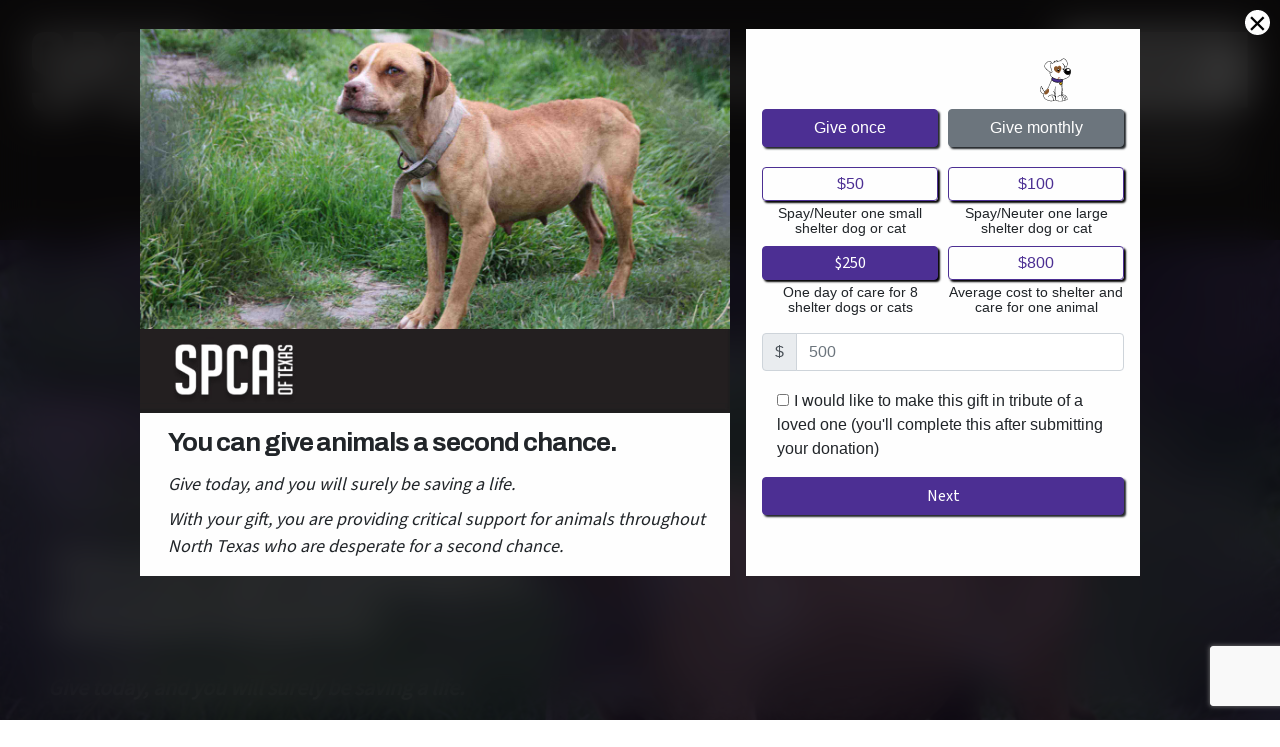

--- FILE ---
content_type: text/html; charset=UTF-8
request_url: https://spca.org/support-us/give/donate-now-3/
body_size: 30496
content:
<!doctype html>
<html lang="en-US" class="no-js">

<head>
    <!-- Google Tag Manager -->
    <script>(function(w,d,s,l,i){w[l]=w[l]||[];w[l].push({'gtm.start': new Date().getTime(),event:'gtm.js'});var f=d.getElementsByTagName(s)[0], j=d.createElement(s),dl=l!='dataLayer'?'&l='+l:'';j.async=true;j.src='https://www.googletagmanager.com/gtm.js?id='+i+dl;f.parentNode.insertBefore(j,f);
    })(window,document,'script','dataLayer','GTM-TJ9V89');</script>
    <!-- End Google Tag Manager -->
	<meta charset="utf-8">
<script type="text/javascript">
/* <![CDATA[ */
var gform;gform||(document.addEventListener("gform_main_scripts_loaded",function(){gform.scriptsLoaded=!0}),document.addEventListener("gform/theme/scripts_loaded",function(){gform.themeScriptsLoaded=!0}),window.addEventListener("DOMContentLoaded",function(){gform.domLoaded=!0}),gform={domLoaded:!1,scriptsLoaded:!1,themeScriptsLoaded:!1,isFormEditor:()=>"function"==typeof InitializeEditor,callIfLoaded:function(o){return!(!gform.domLoaded||!gform.scriptsLoaded||!gform.themeScriptsLoaded&&!gform.isFormEditor()||(gform.isFormEditor()&&console.warn("The use of gform.initializeOnLoaded() is deprecated in the form editor context and will be removed in Gravity Forms 3.1."),o(),0))},initializeOnLoaded:function(o){gform.callIfLoaded(o)||(document.addEventListener("gform_main_scripts_loaded",()=>{gform.scriptsLoaded=!0,gform.callIfLoaded(o)}),document.addEventListener("gform/theme/scripts_loaded",()=>{gform.themeScriptsLoaded=!0,gform.callIfLoaded(o)}),window.addEventListener("DOMContentLoaded",()=>{gform.domLoaded=!0,gform.callIfLoaded(o)}))},hooks:{action:{},filter:{}},addAction:function(o,r,e,t){gform.addHook("action",o,r,e,t)},addFilter:function(o,r,e,t){gform.addHook("filter",o,r,e,t)},doAction:function(o){gform.doHook("action",o,arguments)},applyFilters:function(o){return gform.doHook("filter",o,arguments)},removeAction:function(o,r){gform.removeHook("action",o,r)},removeFilter:function(o,r,e){gform.removeHook("filter",o,r,e)},addHook:function(o,r,e,t,n){null==gform.hooks[o][r]&&(gform.hooks[o][r]=[]);var d=gform.hooks[o][r];null==n&&(n=r+"_"+d.length),gform.hooks[o][r].push({tag:n,callable:e,priority:t=null==t?10:t})},doHook:function(r,o,e){var t;if(e=Array.prototype.slice.call(e,1),null!=gform.hooks[r][o]&&((o=gform.hooks[r][o]).sort(function(o,r){return o.priority-r.priority}),o.forEach(function(o){"function"!=typeof(t=o.callable)&&(t=window[t]),"action"==r?t.apply(null,e):e[0]=t.apply(null,e)})),"filter"==r)return e[0]},removeHook:function(o,r,t,n){var e;null!=gform.hooks[o][r]&&(e=(e=gform.hooks[o][r]).filter(function(o,r,e){return!!(null!=n&&n!=o.tag||null!=t&&t!=o.priority)}),gform.hooks[o][r]=e)}});
/* ]]> */
</script>

	<meta http-equiv="x-ua-compatible" content="ie=edge">
	<title>SPCA of Texas | Donate Now - SPCA of Texas</title>
		<meta name="viewport" content="width=device-width, initial-scale=1">
		<meta name="msapplication-TileColor" content="#ffffff">
	<meta name="theme-color" content="#231f20">

	<link rel="pingback" href="https://spca.org/xmlrpc.php">
    <meta name='robots' content='index, follow, max-image-preview:large, max-snippet:-1, max-video-preview:-1' />

	<!-- This site is optimized with the Yoast SEO Premium plugin v26.8 (Yoast SEO v26.8) - https://yoast.com/product/yoast-seo-premium-wordpress/ -->
	<meta name="description" content="You Can Give Animals a Second Chance, donate now. With your gift, you are providing critical support for animals throughout North Texas." />
	<link rel="canonical" href="https://spca.org/support-us/give/donate-now-3/" />
	<meta property="og:locale" content="en_US" />
	<meta property="og:type" content="article" />
	<meta property="og:title" content="Donate Now" />
	<meta property="og:description" content="You Can Give Animals a Second Chance, donate now. With your gift, you are providing critical support for animals throughout North Texas." />
	<meta property="og:url" content="https://spca.org/support-us/give/donate-now-3/" />
	<meta property="og:site_name" content="SPCA of Texas" />
	<meta property="article:publisher" content="https://www.facebook.com/spcaoftexaspage/" />
	<meta property="article:modified_time" content="2023-02-15T04:49:30+00:00" />
	<meta property="og:image" content="https://spca.org/wp-content/uploads/2021/12/logo-1-scaled.jpg" />
	<meta property="og:image:width" content="2560" />
	<meta property="og:image:height" content="1707" />
	<meta property="og:image:type" content="image/jpeg" />
	<meta name="twitter:card" content="summary_large_image" />
	<meta name="twitter:site" content="@spcaoftexas" />
	<script type="application/ld+json" class="yoast-schema-graph">{"@context":"https://schema.org","@graph":[{"@type":"WebPage","@id":"https://spca.org/support-us/give/donate-now-3/","url":"https://spca.org/support-us/give/donate-now-3/","name":"Donate Now - SPCA of Texas","isPartOf":{"@id":"https://spca.org/#website"},"primaryImageOfPage":{"@id":"https://spca.org/support-us/give/donate-now-3/#primaryimage"},"image":{"@id":"https://spca.org/support-us/give/donate-now-3/#primaryimage"},"thumbnailUrl":"https://spca.org/wp-content/uploads/2021/12/logo-1-scaled.jpg","datePublished":"2023-01-18T18:51:53+00:00","dateModified":"2023-02-15T04:49:30+00:00","description":"You Can Give Animals a Second Chance, donate now. With your gift, you are providing critical support for animals throughout North Texas.","breadcrumb":{"@id":"https://spca.org/support-us/give/donate-now-3/#breadcrumb"},"inLanguage":"en-US","potentialAction":[{"@type":"ReadAction","target":["https://spca.org/support-us/give/donate-now-3/"]}]},{"@type":"ImageObject","inLanguage":"en-US","@id":"https://spca.org/support-us/give/donate-now-3/#primaryimage","url":"https://spca.org/wp-content/uploads/2021/12/logo-1-scaled.jpg","contentUrl":"https://spca.org/wp-content/uploads/2021/12/logo-1-scaled.jpg","width":2560,"height":1707},{"@type":"BreadcrumbList","@id":"https://spca.org/support-us/give/donate-now-3/#breadcrumb","itemListElement":[{"@type":"ListItem","position":1,"name":"Home","item":"https://spca.org/"},{"@type":"ListItem","position":2,"name":"Support Us","item":"https://spca.org/support-us/"},{"@type":"ListItem","position":3,"name":"Give","item":"https://spca.org/support-us/give/"},{"@type":"ListItem","position":4,"name":"Donate Now"}]},{"@type":"WebSite","@id":"https://spca.org/#website","url":"https://spca.org/","name":"SPCA of Texas","description":"The leading animal welfare agency in North Texas","publisher":{"@id":"https://spca.org/#organization"},"potentialAction":[{"@type":"SearchAction","target":{"@type":"EntryPoint","urlTemplate":"https://spca.org/?s={search_term_string}"},"query-input":{"@type":"PropertyValueSpecification","valueRequired":true,"valueName":"search_term_string"}}],"inLanguage":"en-US"},{"@type":"Organization","@id":"https://spca.org/#organization","name":"SPCA of Texas","url":"https://spca.org/","logo":{"@type":"ImageObject","inLanguage":"en-US","@id":"https://spca.org/#/schema/logo/image/","url":"https://spca.org/wp-content/uploads/2021/11/SPCA2BProfile2BPicture.jpg","contentUrl":"https://spca.org/wp-content/uploads/2021/11/SPCA2BProfile2BPicture.jpg","width":640,"height":640,"caption":"SPCA of Texas"},"image":{"@id":"https://spca.org/#/schema/logo/image/"},"sameAs":["https://www.facebook.com/spcaoftexaspage/","https://x.com/spcaoftexas","https://www.instagram.com/spcatexas/","https://www.linkedin.com/company/spca-of-texas/mycompany/","https://www.pinterest.com/spcaoftexas/_created/","https://www.youtube.com/user/spcaoftexas"]}]}</script>
	<!-- / Yoast SEO Premium plugin. -->


<link rel='dns-prefetch' href='//cdn.jsdelivr.net' />
<link rel='dns-prefetch' href='//cdnjs.cloudflare.com' />
<link rel="alternate" type="application/rss+xml" title="SPCA of Texas &raquo; Feed" href="https://spca.org/feed/" />
<link rel="alternate" type="application/rss+xml" title="SPCA of Texas &raquo; Comments Feed" href="https://spca.org/comments/feed/" />
<link rel="alternate" type="text/calendar" title="SPCA of Texas &raquo; iCal Feed" href="https://spca.org/event-calendar/?ical=1" />
<link rel="alternate" title="oEmbed (JSON)" type="application/json+oembed" href="https://spca.org/wp-json/oembed/1.0/embed?url=https%3A%2F%2Fspca.org%2Fsupport-us%2Fgive%2Fdonate-now-3%2F" />
<link rel="alternate" title="oEmbed (XML)" type="text/xml+oembed" href="https://spca.org/wp-json/oembed/1.0/embed?url=https%3A%2F%2Fspca.org%2Fsupport-us%2Fgive%2Fdonate-now-3%2F&#038;format=xml" />
<style id='wp-img-auto-sizes-contain-inline-css' type='text/css'>
img:is([sizes=auto i],[sizes^="auto," i]){contain-intrinsic-size:3000px 1500px}
/*# sourceURL=wp-img-auto-sizes-contain-inline-css */
</style>
<link rel='stylesheet' id='mb-images-stylesheet-css' href='https://spca.org/wp-content/plugins/matchbox-images/assets/build/css/mb-images.css' type='text/css' media='all' />
<link rel='stylesheet' id='tribe-events-pro-mini-calendar-block-styles-css' href='https://spca.org/wp-content/plugins/events-calendar-pro/build/css/tribe-events-pro-mini-calendar-block.css' type='text/css' media='all' />
<style id='wp-emoji-styles-inline-css' type='text/css'>

	img.wp-smiley, img.emoji {
		display: inline !important;
		border: none !important;
		box-shadow: none !important;
		height: 1em !important;
		width: 1em !important;
		margin: 0 0.07em !important;
		vertical-align: -0.1em !important;
		background: none !important;
		padding: 0 !important;
	}
/*# sourceURL=wp-emoji-styles-inline-css */
</style>
<style id='classic-theme-styles-inline-css' type='text/css'>
/*! This file is auto-generated */
.wp-block-button__link{color:#fff;background-color:#32373c;border-radius:9999px;box-shadow:none;text-decoration:none;padding:calc(.667em + 2px) calc(1.333em + 2px);font-size:1.125em}.wp-block-file__button{background:#32373c;color:#fff;text-decoration:none}
/*# sourceURL=/wp-includes/css/classic-themes.min.css */
</style>
<link rel='stylesheet' id='jquery-modal-css' href='https://cdnjs.cloudflare.com/ajax/libs/jquery-modal/0.9.1/jquery.modal.min.css' type='text/css' media='all' />
<link rel='stylesheet' id='owl-carousel-css' href='https://cdnjs.cloudflare.com/ajax/libs/OwlCarousel2/2.3.4/assets/owl.carousel.min.css' type='text/css' media='all' />
<link rel='stylesheet' id='owl-carousel-theme-css' href='https://cdnjs.cloudflare.com/ajax/libs/OwlCarousel2/2.3.4/assets/owl.theme.default.min.css' type='text/css' media='all' />
<link rel='stylesheet' id='petpagespro-grid-css' href='https://spca.org/wp-content/plugins/petpagespro-spca/css/petpagespro.grid.css' type='text/css' media='all' />
<link rel='stylesheet' id='petpagespro-spca-css' href='https://spca.org/wp-content/plugins/petpagespro-spca/css/petpagespro.spca.css' type='text/css' media='all' />
<link rel='stylesheet' id='wp-pagenavi-css' href='https://spca.org/wp-content/plugins/wp-pagenavi/pagenavi-css.css' type='text/css' media='all' />
<link rel='stylesheet' id='bones-stylesheet-css' href='https://spca.org/wp-content/themes/spca-build-12-23-2025_16-0/library/build//css/style.css?id=ab753adba861a130abca71467e6b56d0' type='text/css' media='all' />
<script type="text/javascript" src="https://spca.org/wp-includes/js/jquery/jquery.min.js" id="jquery-core-js"></script>
<script type="text/javascript" src="https://spca.org/wp-includes/js/jquery/jquery-migrate.min.js" id="jquery-migrate-js"></script>
<script type="text/javascript" src="https://cdn.jsdelivr.net/npm/gasparesganga-jquery-loading-overlay@2.1.7/dist/loadingoverlay.min.js" id="jquery-loading-overlay-js"></script>
<script type="text/javascript" src="https://cdnjs.cloudflare.com/ajax/libs/jquery-modal/0.9.1/jquery.modal.min.js" id="jquery-modal-js"></script>
<script type="text/javascript" src="https://cdnjs.cloudflare.com/ajax/libs/OwlCarousel2/2.3.4/owl.carousel.min.js" id="owl-carousel-js"></script>
<script type="text/javascript" src="https://spca.org/wp-content/plugins/petpagespro-spca/js/petpagespro.grid.js" id="petpagespro-grid-js"></script>
<script type="text/javascript" src="https://spca.org/wp-content/plugins/petpagespro-spca/js/petpagespro.loader.js" id="petpagespro-loader-js"></script>
<script type="text/javascript" src="https://spca.org/wp-content/plugins/petpagespro-spca/js/petpagespro.spca.js" id="petpagespro-spca-js"></script>
<link rel="https://api.w.org/" href="https://spca.org/wp-json/" /><link rel="alternate" title="JSON" type="application/json" href="https://spca.org/wp-json/wp/v2/pages/2152706" /><link rel='shortlink' href='https://spca.org/?p=2152706' />
<meta name="et-api-version" content="v1"><meta name="et-api-origin" content="https://spca.org"><link rel="https://theeventscalendar.com/" href="https://spca.org/wp-json/tribe/tickets/v1/" /><meta name="tec-api-version" content="v1"><meta name="tec-api-origin" content="https://spca.org"><link rel="alternate" href="https://spca.org/wp-json/tribe/events/v1/" /><!-- Meta Pixel Code -->
<script>
!function(f,b,e,v,n,t,s)
{if(f.fbq)return;n=f.fbq=function(){n.callMethod?
n.callMethod.apply(n,arguments):n.queue.push(arguments)};
if(!f._fbq)f._fbq=n;n.push=n;n.loaded=!0;n.version='2.0';
n.queue=[];t=b.createElement(e);t.async=!0;
t.src=v;s=b.getElementsByTagName(e)[0];
s.parentNode.insertBefore(t,s)}(window, document,'script',
'https://connect.facebook.net/en_US/fbevents.js');
fbq('init', '4119630768296071');
fbq('track', 'PageView');
	fbq('track', 'CompleteRegistration');
</script>
<!-- End Meta Pixel Code --><link rel="icon" href="https://spca.org/wp-content/uploads/2021/12/cropped-favico-32x32.png" sizes="32x32" />
<link rel="icon" href="https://spca.org/wp-content/uploads/2021/12/cropped-favico-192x192.png" sizes="192x192" />
<link rel="apple-touch-icon" href="https://spca.org/wp-content/uploads/2021/12/cropped-favico-180x180.png" />
<meta name="msapplication-TileImage" content="https://spca.org/wp-content/uploads/2021/12/cropped-favico-270x270.png" />
    <link rel="preconnect" href="https://fonts.googleapis.com">
    <link rel="preconnect" href="https://fonts.gstatic.com" crossorigin>

    <link href="https://fonts.googleapis.com/css2?family=Archivo:wdth,wght@62,400;62,700;100,700&family=Source+Code+Pro:wght@200;400&display=swap" rel="stylesheet">
    <link rel="stylesheet" href="https://use.typekit.net/rjy6hzl.css">
    


    <!-- Fundraise Up: the new standard for online giving -->
    <script>(function(w,d,s,n,a){if(!w[n]){var l='call,catch,on,once,set,then,track,openCheckout'
    .split(','),i,o=function(n){return'function'==typeof n?o.l.push([arguments])&&o
    :function(){return o.l.push([n,arguments])&&o}},t=d.getElementsByTagName(s)[0],
    j=d.createElement(s);j.async=!0;j.src='https://cdn.fundraiseup.com/widget/'+a+'';
    t.parentNode.insertBefore(j,t);o.s=Date.now();o.v=5;o.h=w.location.href;o.l=[];
    for(i=0;i<8;i++)o[l[i]]=o(l[i]);w[n]=o}
    })(window,document,'script','FundraiseUp','AQSMVWTM');</script>
    <!-- End Fundraise Up -->


<style id='global-styles-inline-css' type='text/css'>
:root{--wp--preset--aspect-ratio--square: 1;--wp--preset--aspect-ratio--4-3: 4/3;--wp--preset--aspect-ratio--3-4: 3/4;--wp--preset--aspect-ratio--3-2: 3/2;--wp--preset--aspect-ratio--2-3: 2/3;--wp--preset--aspect-ratio--16-9: 16/9;--wp--preset--aspect-ratio--9-16: 9/16;--wp--preset--color--black: #000000;--wp--preset--color--cyan-bluish-gray: #abb8c3;--wp--preset--color--white: #ffffff;--wp--preset--color--pale-pink: #f78da7;--wp--preset--color--vivid-red: #cf2e2e;--wp--preset--color--luminous-vivid-orange: #ff6900;--wp--preset--color--luminous-vivid-amber: #fcb900;--wp--preset--color--light-green-cyan: #7bdcb5;--wp--preset--color--vivid-green-cyan: #00d084;--wp--preset--color--pale-cyan-blue: #8ed1fc;--wp--preset--color--vivid-cyan-blue: #0693e3;--wp--preset--color--vivid-purple: #9b51e0;--wp--preset--gradient--vivid-cyan-blue-to-vivid-purple: linear-gradient(135deg,rgb(6,147,227) 0%,rgb(155,81,224) 100%);--wp--preset--gradient--light-green-cyan-to-vivid-green-cyan: linear-gradient(135deg,rgb(122,220,180) 0%,rgb(0,208,130) 100%);--wp--preset--gradient--luminous-vivid-amber-to-luminous-vivid-orange: linear-gradient(135deg,rgb(252,185,0) 0%,rgb(255,105,0) 100%);--wp--preset--gradient--luminous-vivid-orange-to-vivid-red: linear-gradient(135deg,rgb(255,105,0) 0%,rgb(207,46,46) 100%);--wp--preset--gradient--very-light-gray-to-cyan-bluish-gray: linear-gradient(135deg,rgb(238,238,238) 0%,rgb(169,184,195) 100%);--wp--preset--gradient--cool-to-warm-spectrum: linear-gradient(135deg,rgb(74,234,220) 0%,rgb(151,120,209) 20%,rgb(207,42,186) 40%,rgb(238,44,130) 60%,rgb(251,105,98) 80%,rgb(254,248,76) 100%);--wp--preset--gradient--blush-light-purple: linear-gradient(135deg,rgb(255,206,236) 0%,rgb(152,150,240) 100%);--wp--preset--gradient--blush-bordeaux: linear-gradient(135deg,rgb(254,205,165) 0%,rgb(254,45,45) 50%,rgb(107,0,62) 100%);--wp--preset--gradient--luminous-dusk: linear-gradient(135deg,rgb(255,203,112) 0%,rgb(199,81,192) 50%,rgb(65,88,208) 100%);--wp--preset--gradient--pale-ocean: linear-gradient(135deg,rgb(255,245,203) 0%,rgb(182,227,212) 50%,rgb(51,167,181) 100%);--wp--preset--gradient--electric-grass: linear-gradient(135deg,rgb(202,248,128) 0%,rgb(113,206,126) 100%);--wp--preset--gradient--midnight: linear-gradient(135deg,rgb(2,3,129) 0%,rgb(40,116,252) 100%);--wp--preset--font-size--small: 13px;--wp--preset--font-size--medium: 20px;--wp--preset--font-size--large: 36px;--wp--preset--font-size--x-large: 42px;--wp--preset--spacing--20: 0.44rem;--wp--preset--spacing--30: 0.67rem;--wp--preset--spacing--40: 1rem;--wp--preset--spacing--50: 1.5rem;--wp--preset--spacing--60: 2.25rem;--wp--preset--spacing--70: 3.38rem;--wp--preset--spacing--80: 5.06rem;--wp--preset--shadow--natural: 6px 6px 9px rgba(0, 0, 0, 0.2);--wp--preset--shadow--deep: 12px 12px 50px rgba(0, 0, 0, 0.4);--wp--preset--shadow--sharp: 6px 6px 0px rgba(0, 0, 0, 0.2);--wp--preset--shadow--outlined: 6px 6px 0px -3px rgb(255, 255, 255), 6px 6px rgb(0, 0, 0);--wp--preset--shadow--crisp: 6px 6px 0px rgb(0, 0, 0);}:where(.is-layout-flex){gap: 0.5em;}:where(.is-layout-grid){gap: 0.5em;}body .is-layout-flex{display: flex;}.is-layout-flex{flex-wrap: wrap;align-items: center;}.is-layout-flex > :is(*, div){margin: 0;}body .is-layout-grid{display: grid;}.is-layout-grid > :is(*, div){margin: 0;}:where(.wp-block-columns.is-layout-flex){gap: 2em;}:where(.wp-block-columns.is-layout-grid){gap: 2em;}:where(.wp-block-post-template.is-layout-flex){gap: 1.25em;}:where(.wp-block-post-template.is-layout-grid){gap: 1.25em;}.has-black-color{color: var(--wp--preset--color--black) !important;}.has-cyan-bluish-gray-color{color: var(--wp--preset--color--cyan-bluish-gray) !important;}.has-white-color{color: var(--wp--preset--color--white) !important;}.has-pale-pink-color{color: var(--wp--preset--color--pale-pink) !important;}.has-vivid-red-color{color: var(--wp--preset--color--vivid-red) !important;}.has-luminous-vivid-orange-color{color: var(--wp--preset--color--luminous-vivid-orange) !important;}.has-luminous-vivid-amber-color{color: var(--wp--preset--color--luminous-vivid-amber) !important;}.has-light-green-cyan-color{color: var(--wp--preset--color--light-green-cyan) !important;}.has-vivid-green-cyan-color{color: var(--wp--preset--color--vivid-green-cyan) !important;}.has-pale-cyan-blue-color{color: var(--wp--preset--color--pale-cyan-blue) !important;}.has-vivid-cyan-blue-color{color: var(--wp--preset--color--vivid-cyan-blue) !important;}.has-vivid-purple-color{color: var(--wp--preset--color--vivid-purple) !important;}.has-black-background-color{background-color: var(--wp--preset--color--black) !important;}.has-cyan-bluish-gray-background-color{background-color: var(--wp--preset--color--cyan-bluish-gray) !important;}.has-white-background-color{background-color: var(--wp--preset--color--white) !important;}.has-pale-pink-background-color{background-color: var(--wp--preset--color--pale-pink) !important;}.has-vivid-red-background-color{background-color: var(--wp--preset--color--vivid-red) !important;}.has-luminous-vivid-orange-background-color{background-color: var(--wp--preset--color--luminous-vivid-orange) !important;}.has-luminous-vivid-amber-background-color{background-color: var(--wp--preset--color--luminous-vivid-amber) !important;}.has-light-green-cyan-background-color{background-color: var(--wp--preset--color--light-green-cyan) !important;}.has-vivid-green-cyan-background-color{background-color: var(--wp--preset--color--vivid-green-cyan) !important;}.has-pale-cyan-blue-background-color{background-color: var(--wp--preset--color--pale-cyan-blue) !important;}.has-vivid-cyan-blue-background-color{background-color: var(--wp--preset--color--vivid-cyan-blue) !important;}.has-vivid-purple-background-color{background-color: var(--wp--preset--color--vivid-purple) !important;}.has-black-border-color{border-color: var(--wp--preset--color--black) !important;}.has-cyan-bluish-gray-border-color{border-color: var(--wp--preset--color--cyan-bluish-gray) !important;}.has-white-border-color{border-color: var(--wp--preset--color--white) !important;}.has-pale-pink-border-color{border-color: var(--wp--preset--color--pale-pink) !important;}.has-vivid-red-border-color{border-color: var(--wp--preset--color--vivid-red) !important;}.has-luminous-vivid-orange-border-color{border-color: var(--wp--preset--color--luminous-vivid-orange) !important;}.has-luminous-vivid-amber-border-color{border-color: var(--wp--preset--color--luminous-vivid-amber) !important;}.has-light-green-cyan-border-color{border-color: var(--wp--preset--color--light-green-cyan) !important;}.has-vivid-green-cyan-border-color{border-color: var(--wp--preset--color--vivid-green-cyan) !important;}.has-pale-cyan-blue-border-color{border-color: var(--wp--preset--color--pale-cyan-blue) !important;}.has-vivid-cyan-blue-border-color{border-color: var(--wp--preset--color--vivid-cyan-blue) !important;}.has-vivid-purple-border-color{border-color: var(--wp--preset--color--vivid-purple) !important;}.has-vivid-cyan-blue-to-vivid-purple-gradient-background{background: var(--wp--preset--gradient--vivid-cyan-blue-to-vivid-purple) !important;}.has-light-green-cyan-to-vivid-green-cyan-gradient-background{background: var(--wp--preset--gradient--light-green-cyan-to-vivid-green-cyan) !important;}.has-luminous-vivid-amber-to-luminous-vivid-orange-gradient-background{background: var(--wp--preset--gradient--luminous-vivid-amber-to-luminous-vivid-orange) !important;}.has-luminous-vivid-orange-to-vivid-red-gradient-background{background: var(--wp--preset--gradient--luminous-vivid-orange-to-vivid-red) !important;}.has-very-light-gray-to-cyan-bluish-gray-gradient-background{background: var(--wp--preset--gradient--very-light-gray-to-cyan-bluish-gray) !important;}.has-cool-to-warm-spectrum-gradient-background{background: var(--wp--preset--gradient--cool-to-warm-spectrum) !important;}.has-blush-light-purple-gradient-background{background: var(--wp--preset--gradient--blush-light-purple) !important;}.has-blush-bordeaux-gradient-background{background: var(--wp--preset--gradient--blush-bordeaux) !important;}.has-luminous-dusk-gradient-background{background: var(--wp--preset--gradient--luminous-dusk) !important;}.has-pale-ocean-gradient-background{background: var(--wp--preset--gradient--pale-ocean) !important;}.has-electric-grass-gradient-background{background: var(--wp--preset--gradient--electric-grass) !important;}.has-midnight-gradient-background{background: var(--wp--preset--gradient--midnight) !important;}.has-small-font-size{font-size: var(--wp--preset--font-size--small) !important;}.has-medium-font-size{font-size: var(--wp--preset--font-size--medium) !important;}.has-large-font-size{font-size: var(--wp--preset--font-size--large) !important;}.has-x-large-font-size{font-size: var(--wp--preset--font-size--x-large) !important;}
/*# sourceURL=global-styles-inline-css */
</style>
</head>

	<body class="wp-singular page-template-default page page-id-2152706 page-child parent-pageid-1582 wp-theme-spca-build-12-23-2025_16-0 tribe-no-js tec-no-tickets-on-recurring tec-no-rsvp-on-recurring tribe-theme-spca-build-12-23-2025_16-0">

    <!-- Google Tag Manager (noscript) -->
    <noscript><iframe src="https://www.googletagmanager.com/ns.html?id=GTM-TJ9V89" height="0" width="0" style="display:none;visibility:hidden"></iframe></noscript>
    <!-- End Google Tag Manager (noscript) -->   
	    
	    <a class="skip-navigation-link" href="#inner-content">Skip to main content</a> 

		<div class="mobile-header">
			
			<div class="mobile-header-bg">
				<a href="https://spca.org">
					<svg width="228" height="99" viewBox="0 0 228 99" fill="none" xmlns="http://www.w3.org/2000/svg"><path d="M227.201 27.2002C219.701 27.2002 212.201 27.2002 204.701 27.2002C203.801 27.2002 202.801 27.2002 201.901 27.0002C200.301 26.6002 199.401 25.5002 199.301 23.9002C199.201 22.3002 199.201 20.7002 199.301 19.1002C199.401 17.4002 200.501 16.3002 202.201 15.9002C202.701 15.8002 203.301 15.7002 203.801 15.7002C211.501 15.7002 219.101 15.7002 226.801 15.7002C227.001 15.7002 227.101 15.7002 227.301 15.7002C227.301 16.8002 227.301 18.0002 227.301 19.1002C227.001 19.1002 226.801 19.1002 226.501 19.1002C223.601 19.1002 220.801 19.1002 217.901 19.1002C217.201 19.1002 216.801 19.3002 216.801 20.1002C216.901 21.0002 216.801 21.9002 216.801 22.8002C216.801 23.3002 217.001 23.6002 217.601 23.6002C220.801 23.6002 224.001 23.6002 227.301 23.5002C227.201 24.8002 227.201 26.0002 227.201 27.2002ZM208.401 23.6002C209.901 23.6002 211.401 23.6002 212.801 23.6002C213.301 23.6002 213.601 23.4002 213.601 22.8002C213.601 21.8002 213.601 20.8002 213.601 19.8002C213.601 19.5002 213.201 19.1002 212.901 19.1002C209.901 19.1002 206.901 19.1002 203.801 19.1002C202.901 19.1002 202.401 19.7002 202.301 20.6002C202.301 21.0002 202.301 21.4002 202.301 21.8002C202.301 23.0002 202.901 23.5002 204.101 23.5002C205.501 23.6002 207.001 23.6002 208.401 23.6002Z" fill="white"/><path d="M227.2 94.8002C227.1 95.0002 226.9 95.2002 226.9 95.4002C226.6 97.2002 224.6 98.2002 222.8 98.2002C216.4 98.3002 210 98.3002 203.6 98.2002C200.8 98.1002 199.3 96.7002 199.3 93.9002C199.3 92.5002 199.3 91.2002 199.3 89.8002C199.4 87.2002 200.7 85.8002 203.4 85.7002C206.5 85.6002 209.6 85.7002 212.7 85.7002C216.1 85.7002 219.4 85.7002 222.8 85.7002C224.2 85.7002 225.6 86.0002 226.5 87.3002C226.9 87.8002 227.1 88.4002 227.4 89.0002C227.2 90.8002 227.2 92.8002 227.2 94.8002ZM213.2 94.5002C216.1 94.5002 219 94.5002 221.9 94.5002C223.3 94.5002 223.9 93.9002 223.9 92.5002C223.9 91.9002 223.9 91.4002 223.9 90.8002C223.8 89.7002 223.4 89.3002 222.3 89.2002C221.8 89.2002 221.3 89.2002 220.8 89.2002C215.7 89.2002 210.6 89.2002 205.5 89.2002C202.5 89.2002 202.3 89.4002 202.3 92.4002C202.3 94.0002 202.8 94.6002 204.5 94.6002C207.4 94.5002 210.3 94.5002 213.2 94.5002Z" fill="white"/><path d="M227.201 9.2004C227.101 9.3004 227.001 9.4004 226.901 9.5004C226.301 11.8004 224.501 12.3004 222.401 12.4004C220.701 12.5004 220.701 12.5004 220.701 10.8004C220.701 10.7004 220.701 10.6004 220.701 10.5004C220.701 9.0004 220.701 9.0004 222.201 8.9004C223.301 8.8004 223.801 8.2004 223.801 7.0004C223.801 5.6004 223.401 4.9004 222.201 4.9004C220.501 4.8004 218.701 4.8004 217.001 4.9004C216.501 4.9004 215.901 5.4004 215.601 5.9004C214.601 7.5004 213.701 9.1004 212.801 10.8004C212.201 11.9004 211.301 12.5004 210.101 12.5004C207.801 12.5004 205.401 12.6004 203.101 12.5004C200.301 12.4004 199.101 11.0004 199.101 8.2004C199.101 7.3004 199.101 6.4004 199.101 5.5004C199.201 3.2004 200.301 1.8004 202.601 1.5004C203.801 1.4004 205.001 1.5004 206.301 1.5004C206.301 2.6004 206.301 3.7004 206.301 4.9004C205.601 4.9004 204.901 4.9004 204.201 4.9004C202.801 4.9004 202.201 5.6004 202.201 7.0004C202.201 8.5004 202.701 9.0004 204.201 9.0004C205.601 9.0004 207.001 9.0004 208.501 9.0004C209.401 9.0004 210.001 8.7004 210.401 7.9004C211.301 6.2004 212.301 4.5004 213.201 2.9004C213.801 1.9004 214.601 1.4004 215.701 1.4004C218.101 1.4004 220.401 1.3004 222.801 1.4004C224.701 1.5004 226.201 2.1004 226.701 4.1004C226.701 4.3004 226.901 4.4004 227.001 4.5004C227.201 6.0004 227.201 7.6004 227.201 9.2004Z" fill="white"/><path d="M227.201 41.2C224.601 40.6 222.001 40 219.401 39.3C217.401 38.8 215.401 38.3 213.301 37.8C213.001 37.7 212.601 37.8 212.301 37.8C208.101 38.8 203.901 39.8 199.701 40.8C199.601 40.8 199.501 40.8 199.201 40.9C199.201 39.9 199.201 38.9 199.201 37.9C199.201 37.7 199.601 37.5 199.901 37.4C202.801 36.8 205.701 36.2 208.601 35.6C208.801 35.6 209.001 35.4 209.401 35.3C209.001 35.1 208.801 34.9 208.601 34.9C205.701 34.3 202.901 33.6 200.001 33C199.401 32.9 199.101 32.7 199.201 32C199.301 31.2 199.201 30.5 199.201 29.5C201.101 30 202.801 30.4 204.601 30.8C207.201 31.4 209.901 32.2 212.501 32.7C213.501 32.9 214.501 32.5 215.501 32.3C219.401 31.4 223.301 30.5 227.201 29.6C227.201 30.7 227.201 31.9 227.201 33C223.701 33.7 220.201 34.4 216.701 35.1C216.701 35.2 216.701 35.4 216.701 35.5C220.201 36.3 223.701 37.1 227.201 37.9C227.201 39 227.201 40.1 227.201 41.2Z" fill="white"/><path d="M227.2 52.2C226.8 52.2 226.3 52.1 225.9 52.1C217.4 52.1 208.8 52.1 200.3 52.1C199.5 52.1 199.2 51.9 199.2 51C199.3 48.6 199.2 46.3 199.2 43.9C199.2 43.2 199.4 43 200.1 43C202.3 43 202.3 43 202.4 45.2C202.4 46 202.4 46.8 202.4 47.7C202.4 48.3 202.6 48.6 203.2 48.6C205.6 48.6 207.9 48.6 210.3 48.6C211 48.6 211.2 48.3 211.2 47.7C211.2 46.6 211.2 45.6 211.2 44.5C211.2 43.9 211.4 43.7 212 43.7C214.4 43.7 214.4 43.6 214.4 46C214.4 48.6 214.4 48.6 217 48.6C219 48.6 221 48.6 223 48.6C223.8 48.6 224.1 48.3 224 47.5C224 46.1 224 44.6 224 43.1C225.1 43.1 226.2 43.1 227.3 43.1C227.2 46.1 227.2 49.1 227.2 52.2Z" fill="white"/><path d="M227.2 82.1003C218.7 82.1003 210.1 82.1003 201.6 82.1003C199.2 82.1003 199.2 82.1003 199.2 79.7003C199.2 77.8003 199.2 75.9003 199.2 73.9003C199.2 73.1003 199.5 72.9003 200.2 73.0003C200.9 73.0003 201.6 73.0003 202.4 73.0003C202.4 74.5003 202.5 75.9003 202.4 77.3003C202.4 78.3003 202.7 78.6003 203.6 78.5003C205.8 78.4003 208 78.5003 210.1 78.5003C210.9 78.5003 211.2 78.2003 211.2 77.5003C211.2 76.5003 211.2 75.4003 211.2 74.4003C211.2 73.8003 211.4 73.6003 212 73.6003C214.4 73.5003 214.4 73.5003 214.4 75.9003C214.4 76.5003 214.3 77.1003 214.4 77.7003C214.5 78.0003 214.8 78.5003 215.1 78.5003C219.2 78.5003 223.2 78.5003 227.3 78.5003C227.2 79.7003 227.2 80.9003 227.2 82.1003Z" fill="white"/><path d="M227.2 61.6001C219.3 61.6001 211.3 61.6001 203.4 61.6001C202.6 61.6001 202.3 61.9001 202.4 62.7001C202.4 62.8001 202.4 63.0001 202.4 63.1001C202.4 65.6001 202.4 65.6001 199.9 65.3001C199.7 65.3001 199.3 65.0001 199.3 64.8001C199.3 61.5001 199.3 58.1001 199.3 54.6001C200.2 54.6001 201.1 54.6001 202 54.6001C202.2 54.6001 202.4 55.0001 202.4 55.2001C202.5 55.9001 202.4 56.6001 202.4 57.4001C202.4 57.9001 202.6 58.1001 203.2 58.1001C211.2 58.1001 219.2 58.1001 227.1 58.1001C227.2 58.1001 227.2 58.1001 227.3 58.1001C227.2 59.2001 227.2 60.4001 227.2 61.6001Z" fill="white"/><path d="M190.5 98.1002C186.2 98.1002 182 98.1002 177.7 98.1002C177.7 97.7002 177.7 97.3002 177.7 96.9002C177.7 85.8002 177.7 74.6002 177.7 63.5002C177.7 62.1002 177.7 62.1002 176.3 62.1002C172.1 62.1002 167.8 62.1002 163.6 62.1002C162.4 62.1002 162.3 62.1002 162.3 63.4002C162.3 74.6002 162.3 85.8002 162.3 97.0002C162.3 97.3002 162.3 97.7002 162.3 98.1002C158 98.1002 153.8 98.1002 149.5 98.1002C149.5 97.4002 149.5 96.7002 149.5 95.9002C149.5 69.8002 149.5 43.7002 149.5 17.6002C149.5 14.9002 149.7 12.3002 150.5 9.7002C152.1 4.3002 155.9 1.5002 161.3 0.600195C166.5 -0.199805 171.7 0.100195 176.9 0.300195C180.8 0.500195 184.6 1.8002 187.2 5.1002C189.1 7.5002 189.9 10.3002 190.3 13.2002C190.5 14.6002 190.5 16.0002 190.5 17.4002C190.5 43.9002 190.5 70.4002 190.5 96.9002C190.5 97.2002 190.5 97.6002 190.5 98.1002ZM177.6 33.3002C177.6 28.6002 177.6 23.8002 177.6 19.1002C177.6 18.2002 177.6 17.3002 177.5 16.5002C177.2 14.1002 175.9 12.4002 173.5 12.2002C171.2 11.9002 168.9 11.9002 166.6 12.2002C164.2 12.4002 162.8 14.0002 162.4 16.4002C162.3 16.9002 162.3 17.5002 162.3 18.0002C162.3 28.5002 162.3 38.9002 162.3 49.4002C162.3 50.5002 162.4 50.6002 163.6 50.6002C167.9 50.6002 172.1 50.6002 176.4 50.6002C177.6 50.6002 177.7 50.6002 177.7 49.3002C177.6 43.9002 177.6 38.6002 177.6 33.3002Z" fill="white"/><path d="M63.5002 98.1001C59.1002 98.1001 55.0002 98.1001 50.7002 98.1001C50.7002 65.5001 50.7002 32.8001 50.7002 0.100098C51.1002 0.100098 51.4002 0.100098 51.7002 0.100098C59.5002 0.100098 67.4002 0.100098 75.2002 0.100098C77.7002 0.100098 80.2002 0.700098 82.5002 1.7001C86.3002 3.4001 88.4002 6.4001 89.3002 10.3001C89.7002 12.3001 90.0002 14.3001 90.0002 16.3001C90.1002 26.6001 90.0002 36.8001 90.0002 47.1001C90.0002 49.9001 89.5002 52.7001 88.3002 55.3001C86.3002 59.4001 82.9002 61.6001 78.5002 62.1001C75.4002 62.5001 72.1002 62.4001 69.0002 62.5001C67.5002 62.5001 65.9002 62.5001 64.4002 62.5001C63.8002 62.5001 63.4002 62.7001 63.5002 63.4001C63.5002 63.7001 63.5002 64.0001 63.5002 64.3001C63.5002 75.1001 63.5002 85.9001 63.5002 96.7001C63.5002 97.2001 63.5002 97.6001 63.5002 98.1001ZM63.5002 31.3001C63.5002 37.5001 63.5002 43.6001 63.5002 49.8001C63.5002 50.4001 63.4002 51.0001 64.3002 50.9001C67.1002 50.9001 69.9002 50.9001 72.7002 50.8001C74.9002 50.7001 76.4002 49.4001 76.9002 47.4001C77.1002 46.6001 77.2002 45.8001 77.2002 45.1001C77.2002 36.0001 77.2002 26.9001 77.2002 17.8001C77.2002 17.0001 77.1002 16.1001 76.9002 15.3001C76.2002 13.0001 74.4002 11.9001 71.6002 11.8001C69.3002 11.8001 67.1002 11.8001 64.8002 11.8001C63.5002 11.8001 63.5002 11.8001 63.5002 13.1001C63.5002 19.2001 63.5002 25.3001 63.5002 31.3001Z" fill="white"/><path d="M39.3001 26.3003C35.2001 26.3003 31.0001 26.3003 26.7001 26.3003C26.7001 23.6003 26.7001 21.0003 26.7001 18.4003C26.7001 17.6003 26.7001 16.9003 26.5001 16.1003C26.0001 13.6003 24.7001 12.3003 22.1001 12.0003C20.5001 11.8003 18.9001 11.8003 17.3001 12.0003C14.7001 12.4003 13.3001 14.1003 13.1001 16.7003C13.1001 17.1003 13.0001 17.5003 13.0001 17.9003C13.0001 23.2003 13.1001 28.4003 13.0001 33.7003C12.9001 36.2003 13.8001 38.0003 16.0001 39.2003C19.8001 41.3003 23.6001 43.4003 27.3001 45.5003C30.0001 47.0003 32.7001 48.6003 35.3001 50.2003C37.8001 51.7003 39.1001 54.0003 39.3001 56.9003C39.4001 57.9003 39.4001 58.9003 39.4001 59.9003C39.4001 68.0003 39.4001 76.2003 39.3001 84.3003C39.3001 86.5003 38.7001 88.6003 37.8001 90.6003C35.8001 94.9003 32.2001 96.9003 27.6001 97.7003C23.0001 98.4003 18.3001 98.2003 13.7001 98.0003C9.40011 97.8003 5.50011 96.2003 3.00011 92.2003C1.80011 90.3003 1.10011 88.2003 0.700108 86.0003C0.00010848 82.5003 0.100109 79.0003 0.100109 75.4003C0.400109 75.4003 0.700108 75.3003 1.10011 75.3003C4.80011 75.3003 8.40011 75.3003 12.1001 75.3003C12.9001 75.3003 13.1001 75.6003 13.1001 76.3003C13.1001 77.9003 13.1001 79.5003 13.1001 81.1003C13.2001 84.0003 14.7001 85.8003 17.5001 86.1003C19.4001 86.3003 21.3001 86.2003 23.2001 86.0003C24.9001 85.8003 26.0001 84.4003 26.4001 82.7003C26.6001 81.8003 26.7001 80.8003 26.7001 79.9003C26.7001 74.6003 26.7001 69.4003 26.7001 64.1003C26.7001 61.8003 26.1001 59.9003 23.9001 58.7003C20.3001 56.7003 16.7001 54.6003 13.1001 52.5003C10.3001 50.9003 7.50011 49.3003 4.80011 47.7003C2.20011 46.1003 0.800109 43.7003 0.500109 40.7003C0.300109 38.6003 0.100109 36.6003 0.100109 34.5003C0.100109 28.4003 0.000108507 22.3003 0.100109 16.1003C0.200109 13.7003 0.600108 11.2003 1.30011 8.90028C2.90011 3.90028 6.80011 1.30028 12.0001 0.500281C16.6001 -0.199719 21.3001 0.000280559 25.9001 0.200281C29.9001 0.400281 33.7001 1.70028 36.3001 5.10028C38.1001 7.50028 39.1001 10.2003 39.2001 13.1003C39.4001 17.5003 39.3001 21.9003 39.3001 26.3003Z" fill="white"/><path d="M139.5 27.7002C138 27.7002 136.6 27.7002 135.1 27.7002C132.7 27.7002 130.3 27.6002 127.9 27.7002C126.9 27.7002 126.7 27.4002 126.7 26.5002C126.8 23.6002 126.7 20.6002 126.7 17.7002C126.7 13.9002 124.7 11.9002 120.8 11.8002C119.4 11.8002 117.9 11.8002 116.5 12.0002C114.6 12.3002 113.5 13.6002 113 15.4002C112.8 16.1002 112.7 16.9002 112.7 17.6002C112.7 38.5002 112.7 59.5002 112.7 80.4002C112.7 81.4002 112.9 82.5002 113.3 83.4002C114 85.3002 115.6 86.1002 117.5 86.2002C118.9 86.3002 120.3 86.3002 121.8 86.2002C124.5 86.1002 126.2 84.5002 126.5 81.8002C126.7 80.0002 126.6 78.1002 126.6 76.2002C126.6 75.4002 126.8 75.1002 127.7 75.1002C131.3 75.1002 135 75.1002 138.6 75.1002C139 75.1002 139.5 75.0002 139.5 75.7002C139.4 79.4002 139.7 83.0002 139 86.6002C137.9 92.6002 133.7 96.6002 127.6 97.4002C122.9 98.1002 118.1 97.8002 113.5 97.6002C109.9 97.4002 106.4 96.3002 103.7 93.4002C101.9 91.4002 100.8 89.0002 100.4 86.3002C100.1 84.4002 100 82.5002 100 80.6002C100 59.0002 100 37.4002 100 15.9002C100 12.6002 100.5 9.4002 102 6.5002C104.1 2.6002 107.5 0.800195 111.6 0.100195C116.3 -0.699805 121.1 -0.399805 125.8 -0.199805C129.9 0.000195324 133.9 1.4002 136.5 5.0002C138.1 7.3002 139.1 9.9002 139.2 12.7002C139.4 17.4002 139.4 22.1002 139.4 26.8002C139.7 27.4002 139.6 27.5002 139.5 27.7002Z" fill="white"/></svg>					
				</a>
                <div class="donate-wrap"><a class="donate-link" href="https://spca.org/?form=donation&loc=mdb" target=""><span>Donate</span><svg width="188" height="76" viewBox="0 0 188 76" fill="none" xmlns="http://www.w3.org/2000/svg"><path d="M111.1 29.5002C111 29.1002 111 28.6002 110.9 28.1002C110.8 27.6002 110.7 27.1002 110.7 26.6002C110.6 26.1002 110.6 25.6002 110.5 25.2002H110.1C110 25.7002 109.9 26.3002 109.8 27.0002C109.7 27.7002 109.6 28.3002 109.5 28.9002C109.4 29.5002 109.3 30.1002 109.2 30.4002L107.2 41.0002H113.3L111.3 30.4002C111.2 30.2002 111.2 29.9002 111.1 29.5002Z" fill="white"/><path d="M63.9 26.5C63.5 25.7 62.9 25 62.3 24.6C61.6 24.2 60.8 24 59.8 24C58.9 24 58.1 24.2 57.4 24.6C56.7 25 56.2 25.7 55.7 26.5C55.3 27.3 55 28.4 54.8 29.7C54.6 31 54.5 32.4 54.5 34.1V39C54.5 40.7 54.6 42.2 54.8 43.4C55 44.7 55.3 45.7 55.7 46.6C56.1 47.4 56.7 48.1 57.4 48.5C58.1 48.9 58.9 49.1 59.8 49.1C60.8 49.1 61.6 48.9 62.3 48.5C63 48.1 63.5 47.4 63.9 46.6C64.3 45.8 64.6 44.7 64.8 43.4C65 42.1 65.1 40.7 65.1 39V34.1C65.1 32.4 65 30.9 64.8 29.7C64.6 28.4 64.3 27.3 63.9 26.5Z" fill="white"/><path d="M36.8996 26.8001C36.4996 26.0001 35.8996 25.4001 35.2996 25.1001C34.5996 24.8001 33.7996 24.6001 32.8996 24.6001H30.0996V48.5001H32.8996C33.7996 48.5001 34.5996 48.4001 35.1996 48.1001C35.8996 47.8001 36.3996 47.3001 36.7996 46.6001C37.1996 45.9001 37.5996 44.9001 37.7996 43.7001C37.9996 42.5001 38.0996 40.9001 38.0996 39.0001V34.7001C38.0996 32.8001 37.9996 31.2001 37.7996 30.0001C37.5996 28.6001 37.2996 27.6001 36.8996 26.8001Z" fill="white"/><path d="M0 0V75.4H187.6V0H0ZM44 46.6C43.2 49.2 42 51.2 40.3 52.5C38.6 53.8 36.3 54.4 33.5 54.4H23.3V18.7H33.6C36.4 18.7 38.6 19.3 40.3 20.5C42 21.7 43.2 23.6 43.9 26.3C44.6 28.9 45 32.3 45 36.4C45.1 40.5 44.7 43.9 44 46.6ZM70.6 47.1C69.7 49.8 68.3 51.8 66.5 53.1C64.7 54.4 62.4 55 59.7 55C57 55 54.7 54.4 52.9 53.1C51.1 51.8 49.7 49.8 48.8 47.1C47.9 44.4 47.4 40.9 47.4 36.6C47.4 32.3 47.9 28.8 48.8 26.1C49.7 23.4 51.1 21.4 52.9 20.1C54.7 18.8 57 18.2 59.7 18.2C62.4 18.2 64.7 18.8 66.5 20.1C68.3 21.4 69.7 23.4 70.6 26.1C71.5 28.8 71.9 32.3 71.9 36.6C72 40.9 71.5 44.4 70.6 47.1ZM96.3 54.4H89.9L83.1 37.2C83 36.8 82.8 36.2 82.6 35.5C82.4 34.8 82.2 34.1 82 33.3H81.7C81.7 33.9 81.8 34.5 81.8 35.2C81.8 35.9 81.8 36.6 81.8 37.2V54.4H75.4V18.7H81.8L88.6 35.7C88.7 36 88.8 36.3 88.9 36.7C89 37.1 89.2 37.5 89.3 37.9C89.4 38.3 89.6 38.8 89.7 39.2H90C90 38.5 90 37.8 90 37.2C90 36.6 90 36 90 35.6V18.6H96.4V54.4H96.3ZM115.8 54.4L114.2 46.8H106.3L104.8 54.4H97.9L105.8 18.7H114.8L122.8 54.4H115.8ZM141.1 24.6H133.6V54.4H126.8V24.6H119.3V18.7H141.1V24.6ZM162.8 54.4H143.3V18.7H162.6V24.6H150.1V33.3H160.8V39.2H150.1V48.5H162.8V54.4Z" fill="white"/></svg></a><script>var _msdaf_id= 'cab0fafe970268'</script> <script src='https://app.dafwidget.com/api/js/source.js'></script></div>


				
				<a class="navicon-button x">
					<div class="navicon"><svg width="63" height="48" viewBox="0 0 63 48" fill="none" xmlns="http://www.w3.org/2000/svg"><path d="M31.1 47.4L47.4 31.1V31L62.1 16.3L45.8 0L31 14.7L16.3 0L0 16.3L14.7 31V31.1L31 47.4H31.1Z" fill="white"/></svg><svg width="63" height="48" viewBox="0 0 63 48" fill="none" xmlns="http://www.w3.org/2000/svg"><path d="M31.1 47.4L47.4 31.1V31L62.1 16.3L45.8 0L31 14.7L16.3 0L0 16.3L14.7 31V31.1L31 47.4H31.1Z" fill="white"/></svg></div>
				</a>
			</div>
			<nav class="mobile-nav">
				<div class="nav main-nav"><ul id="menu-main-menu" class=""><li id="menu-item-3966" class="menu-item menu-item-type-custom menu-item-object-custom menu-item-has-children menu-item-3966"><a href="#">Adopt</a>
<ul class="sub-menu">
	<li id="menu-item-3896" class="menu-item menu-item-type-custom menu-item-object-custom menu-item-has-children menu-item-3896"><a href="#">Adopt</a>
	<ul class="sub-menu">
		<li id="menu-item-351750" class="menu-item menu-item-type-post_type menu-item-object-page menu-item-351750"><a href="https://spca.org/adopt/find-a-pet/">Find a Pet</a></li>
		<li id="menu-item-1656" class="menu-item menu-item-type-post_type menu-item-object-page menu-item-1656"><a href="https://spca.org/adopt/adoption-process/">Adoption Process</a></li>
		<li id="menu-item-1657" class="menu-item menu-item-type-post_type menu-item-object-page menu-item-1657"><a href="https://spca.org/adopt/adoption-locations/">Adoption Locations</a></li>
		<li id="menu-item-1659" class="menu-item menu-item-type-post_type menu-item-object-page menu-item-1659"><a href="https://spca.org/adopt/adoption-faqs/">Adoption FAQs</a></li>
	</ul>
</li>
	<li id="menu-item-3897" class="menu-item menu-item-type-custom menu-item-object-custom menu-item-has-children menu-item-3897"><a href="#">Foster</a>
	<ul class="sub-menu">
		<li id="menu-item-1647" class="menu-item menu-item-type-post_type menu-item-object-page menu-item-1647"><a href="https://spca.org/adopt/foster/be-a-foster-hero/">Be a Foster Hero</a></li>
		<li id="menu-item-3200837" class="menu-item menu-item-type-custom menu-item-object-custom menu-item-3200837"><a href="https://spca.org/adopt/foster/foster-hero/">I&#8217;m Already A Foster Hero</a></li>
		<li id="menu-item-3200841" class="menu-item menu-item-type-post_type menu-item-object-page menu-item-3200841"><a href="https://spca.org/borrow-a-buddy/">Borrow A Buddy</a></li>
		<li id="menu-item-1379464" class="menu-item menu-item-type-post_type menu-item-object-page menu-item-1379464"><a href="https://spca.org/adopt/foster/foster-resources/foster-sitting/">Animals Needing Fosters</a></li>
	</ul>
</li>
</ul>
</li>
<li id="menu-item-3893" class="menu-item menu-item-type-custom menu-item-object-custom menu-item-has-children menu-item-3893"><a href="#">Resources</a>
<ul class="sub-menu">
	<li id="menu-item-3898" class="menu-item menu-item-type-custom menu-item-object-custom menu-item-has-children menu-item-3898"><a href="#">Clinic</a>
	<ul class="sub-menu">
		<li id="menu-item-1714" class="menu-item menu-item-type-post_type menu-item-object-page menu-item-1714"><a href="https://spca.org/resources/clinic/clinic-services/">Clinic Services &#038; Pricing</a></li>
		<li id="menu-item-1716" class="menu-item menu-item-type-post_type menu-item-object-page menu-item-1716"><a href="https://spca.org/resources/clinic/clinic-locations/">Clinic Location</a></li>
		<li id="menu-item-2804" class="menu-item menu-item-type-custom menu-item-object-custom menu-item-2804"><a target="_blank" href="https://spcaoftexas3.securevetsource.com/index.pml">Online Pharmacy</a></li>
		<li id="menu-item-1717" class="menu-item menu-item-type-post_type menu-item-object-page menu-item-1717"><a href="https://spca.org/resources/clinic/spay-neuter/">Spay &#038; Neuter</a></li>
		<li id="menu-item-296608" class="menu-item menu-item-type-post_type menu-item-object-page menu-item-296608"><a href="https://spca.org/resources/clinic/vaccine-events/">Vaccine Events</a></li>
		<li id="menu-item-2414941" class="menu-item menu-item-type-post_type menu-item-object-page menu-item-2414941"><a href="https://spca.org/resources/clinic/heartworm-treatment/">Heartworm Treatment</a></li>
		<li id="menu-item-2805" class="menu-item menu-item-type-custom menu-item-object-custom menu-item-2805"><a target="_blank" href="https://spcaoftexas.use2.ezyvet.com/external/portal/main/login">Clinic Login/Register</a></li>
	</ul>
</li>
	<li id="menu-item-3899" class="menu-item menu-item-type-custom menu-item-object-custom menu-item-has-children menu-item-3899"><a href="#">Pet Needs</a>
	<ul class="sub-menu">
		<li id="menu-item-1720" class="menu-item menu-item-type-post_type menu-item-object-page menu-item-1720"><a href="https://spca.org/resources/pet-needs/lost-found/">Lost &#038; Found</a></li>
		<li id="menu-item-1721" class="menu-item menu-item-type-post_type menu-item-object-page menu-item-1721"><a href="https://spca.org/resources/pet-needs/support-to-keep-your-pet/">Support to Keep Your Pet</a></li>
		<li id="menu-item-1722" class="menu-item menu-item-type-post_type menu-item-object-page menu-item-1722"><a href="https://spca.org/resources/pet-needs/rehome/">Surrender / Rehome</a></li>
		<li id="menu-item-1723" class="menu-item menu-item-type-post_type menu-item-object-page menu-item-1723"><a href="https://spca.org/resources/pet-needs/pet-tips-training/">Pet Tips &#038; Training</a></li>
	</ul>
</li>
	<li id="menu-item-3900" class="menu-item menu-item-type-custom menu-item-object-custom menu-item-has-children menu-item-3900"><a href="#">Help Animals</a>
	<ul class="sub-menu">
		<li id="menu-item-1725" class="menu-item menu-item-type-post_type menu-item-object-page menu-item-1725"><a href="https://spca.org/resources/help-animals/report-abuse/">Report Abuse</a></li>
		<li id="menu-item-1726" class="menu-item menu-item-type-post_type menu-item-object-page menu-item-1726"><a href="https://spca.org/resources/help-animals/cat-resources/">Cat Resources</a></li>
		<li id="menu-item-1727" class="menu-item menu-item-type-post_type menu-item-object-page menu-item-1727"><a href="https://spca.org/resources/help-animals/animal-control-agencies/">Animal Control Agencies</a></li>
		<li id="menu-item-1728" class="menu-item menu-item-type-post_type menu-item-object-page menu-item-1728"><a href="https://spca.org/resources/help-animals/animal-cruelty-laws/">Animal Cruelty Laws</a></li>
		<li id="menu-item-8882" class="menu-item menu-item-type-post_type menu-item-object-page menu-item-8882"><a href="https://spca.org/resources/help-animals/join-our-rescue-partner-network/">Join Our Rescue Partner Network</a></li>
	</ul>
</li>
</ul>
</li>
<li id="menu-item-3894" class="menu-item menu-item-type-custom menu-item-object-custom menu-item-has-children menu-item-3894"><a href="#">Support Us</a>
<ul class="sub-menu">
	<li id="menu-item-3901" class="menu-item menu-item-type-custom menu-item-object-custom menu-item-has-children menu-item-3901"><a href="#">Give</a>
	<ul class="sub-menu">
		<li id="menu-item-1404987" class="menu-item menu-item-type-custom menu-item-object-custom menu-item-1404987"><a href="https://spca.donorsupport.co/-/XMRYQBHU">Give Now</a></li>
		<li id="menu-item-12102358" class="menu-item menu-item-type-custom menu-item-object-custom menu-item-12102358"><a href="https://spca.org/care-unleashed-capital-campaign/">Care Unleashed</a></li>
		<li id="menu-item-1730" class="menu-item menu-item-type-post_type menu-item-object-page menu-item-1730"><a href="https://spca.org/support-us/give/ways-to-give/">Ways to Give</a></li>
		<li id="menu-item-9577965" class="menu-item menu-item-type-post_type menu-item-object-page menu-item-9577965"><a href="https://spca.org/pride-in-giving/">Pride In Giving</a></li>
		<li id="menu-item-474514" class="menu-item menu-item-type-custom menu-item-object-custom menu-item-474514"><a href="https://spca.org/faithfulfriend">Monthly Giving</a></li>
		<li id="menu-item-1735" class="menu-item menu-item-type-post_type menu-item-object-page menu-item-1735"><a href="https://spca.org/support-us/give/spca-of-texas-circle/">Major Gifts</a></li>
		<li id="menu-item-8031208" class="menu-item menu-item-type-custom menu-item-object-custom menu-item-8031208"><a href="https://spca.org/support-us/give/paws-league/#/form">Paws League</a></li>
		<li id="menu-item-584753" class="menu-item menu-item-type-custom menu-item-object-custom menu-item-584753"><a href="https://spcalegacy.org/">Planned Gifts/Legacy Society</a></li>
		<li id="menu-item-1734" class="menu-item menu-item-type-post_type menu-item-object-page menu-item-1734"><a href="https://spca.org/support-us/give/sponsorships/">Sponsorships</a></li>
		<li id="menu-item-1733" class="menu-item menu-item-type-post_type menu-item-object-page menu-item-1733"><a href="https://spca.org/support-us/give/wish-lists/">Wish Lists</a></li>
		<li id="menu-item-584754" class="menu-item menu-item-type-custom menu-item-object-custom menu-item-584754"><a href="https://spca.org/gift-catalog-2023/">Gift Catalog</a></li>
	</ul>
</li>
	<li id="menu-item-3903" class="menu-item menu-item-type-custom menu-item-object-custom menu-item-has-children menu-item-3903"><a href="#">Volunteer</a>
	<ul class="sub-menu">
		<li id="menu-item-1738" class="menu-item menu-item-type-post_type menu-item-object-page menu-item-1738"><a href="https://spca.org/support-us/volunteer/ways-to-volunteer/">Ways to Volunteer</a></li>
		<li id="menu-item-1740" class="menu-item menu-item-type-custom menu-item-object-custom menu-item-1740"><a target="_blank" href="https://spcatx.volunteerportal.org/?nd=login">Volunteer Login</a></li>
		<li id="menu-item-1741" class="menu-item menu-item-type-post_type menu-item-object-page menu-item-1741"><a href="https://spca.org/support-us/volunteer/kids-families/">Kids &#038; Families</a></li>
		<li id="menu-item-1742" class="menu-item menu-item-type-post_type menu-item-object-page menu-item-1742"><a href="https://spca.org/support-us/volunteer/young-professionals/">Young Professionals</a></li>
		<li id="menu-item-3880" class="menu-item menu-item-type-post_type menu-item-object-page menu-item-3880"><a href="https://spca.org/support-us/volunteer/court-ordered-service/">Court-Ordered Service</a></li>
		<li id="menu-item-1999285" class="menu-item menu-item-type-post_type menu-item-object-page menu-item-1999285"><a href="https://spca.org/support-us/volunteer/meet-our-volunteers/">Meet our Volunteers</a></li>
	</ul>
</li>
	<li id="menu-item-3902" class="menu-item menu-item-type-custom menu-item-object-custom menu-item-has-children menu-item-3902"><a href="#">Events</a>
	<ul class="sub-menu">
		<li id="menu-item-1744" class="menu-item menu-item-type-post_type menu-item-object-page menu-item-1744"><a href="https://spca.org/support-us/events/event-calendar/">Event Calendar</a></li>
		<li id="menu-item-1745" class="menu-item menu-item-type-post_type menu-item-object-page menu-item-1745"><a href="https://spca.org/support-us/events/strut-your-mutt/">Strut Your Mutt &#8211; Dallas</a></li>
		<li id="menu-item-5297184" class="menu-item menu-item-type-custom menu-item-object-custom menu-item-5297184"><a href="https://spca.org/support-us/events/paws-cause/#/form">Paws Cause</a></li>
		<li id="menu-item-1746" class="menu-item menu-item-type-post_type menu-item-object-page menu-item-1746"><a href="https://spca.org/support-us/events/fur-ball/">Fur Ball</a></li>
		<li id="menu-item-1748" class="menu-item menu-item-type-post_type menu-item-object-page menu-item-1748"><a href="https://spca.org/support-us/events/home-for-the-holidays/">Home for the Holidays</a></li>
	</ul>
</li>
	<li id="menu-item-3904" class="menu-item menu-item-type-custom menu-item-object-custom menu-item-has-children menu-item-3904"><a href="#">Shop</a>
	<ul class="sub-menu">
		<li id="menu-item-5929" class="menu-item menu-item-type-custom menu-item-object-custom menu-item-5929"><a target="_blank" href="https://spcaoftexas.threadless.com/">Shop SPCA of Texas</a></li>
	</ul>
</li>
</ul>
</li>
<li id="menu-item-3965" class="menu-item menu-item-type-custom menu-item-object-custom menu-item-has-children menu-item-3965"><a href="#">About Us</a>
<ul class="sub-menu">
	<li id="menu-item-3905" class="menu-item menu-item-type-custom menu-item-object-custom menu-item-has-children menu-item-3905"><a href="#">SPCA of Texas</a>
	<ul class="sub-menu">
		<li id="menu-item-5945" class="menu-item menu-item-type-post_type menu-item-object-page menu-item-5945"><a href="https://spca.org/about-2/spca-of-texas/about-us/">About Us</a></li>
		<li id="menu-item-1763" class="menu-item menu-item-type-post_type menu-item-object-page menu-item-1763"><a href="https://spca.org/about-2/spca-of-texas/programs/">Programs</a></li>
		<li id="menu-item-1764" class="menu-item menu-item-type-post_type menu-item-object-page menu-item-1764"><a href="https://spca.org/about-2/spca-of-texas/impact/">Impact</a></li>
		<li id="menu-item-5396503" class="menu-item menu-item-type-custom menu-item-object-custom menu-item-5396503"><a href="https://spca.org/about/spca-of-texas/leadership-2/">Leadership</a></li>
		<li id="menu-item-1766" class="menu-item menu-item-type-post_type menu-item-object-page menu-item-1766"><a href="https://spca.org/about-2/spca-of-texas/board-of-directors/">Board of Directors</a></li>
		<li id="menu-item-11158421" class="menu-item menu-item-type-custom menu-item-object-custom menu-item-11158421"><a href="https://spca.org/about/spca-of-texas/presidents-council/">President&#8217;s Council</a></li>
		<li id="menu-item-1767" class="menu-item menu-item-type-post_type menu-item-object-page menu-item-1767"><a href="https://spca.org/about-2/spca-of-texas/financials/">Financial Information</a></li>
		<li id="menu-item-1769" class="menu-item menu-item-type-post_type menu-item-object-page menu-item-1769"><a href="https://spca.org/about-2/spca-of-texas/frequently-asked-questions/">Frequently Asked Questions</a></li>
		<li id="menu-item-1768" class="menu-item menu-item-type-post_type menu-item-object-page menu-item-1768"><a href="https://spca.org/about-2/spca-of-texas/careers/">Careers</a></li>
	</ul>
</li>
	<li id="menu-item-3906" class="menu-item menu-item-type-custom menu-item-object-custom menu-item-has-children menu-item-3906"><a href="#">News</a>
	<ul class="sub-menu">
		<li id="menu-item-1759" class="menu-item menu-item-type-post_type menu-item-object-page menu-item-1759"><a href="https://spca.org/about-2/news/whats-new/">What’s New &#8211; Blog</a></li>
		<li id="menu-item-1760" class="menu-item menu-item-type-post_type menu-item-object-page menu-item-1760"><a href="https://spca.org/about-2/news/press-releases/">Press Releases</a></li>
		<li id="menu-item-1761" class="menu-item menu-item-type-post_type menu-item-object-page menu-item-1761"><a href="https://spca.org/about-2/news/for-media/">For Media</a></li>
		<li id="menu-item-1762" class="menu-item menu-item-type-post_type menu-item-object-page menu-item-1762"><a href="https://spca.org/about-2/news/publications/">Publications</a></li>
	</ul>
</li>
	<li id="menu-item-3907" class="menu-item menu-item-type-custom menu-item-object-custom menu-item-has-children menu-item-3907"><a href="#">Find Us</a>
	<ul class="sub-menu">
		<li id="menu-item-1757" class="menu-item menu-item-type-post_type menu-item-object-page menu-item-1757"><a href="https://spca.org/about-2/find-us/locations/">Locations</a></li>
		<li id="menu-item-2047243" class="menu-item menu-item-type-post_type menu-item-object-page menu-item-2047243"><a href="https://spca.org/about-2/find-us/contact-us/">Contact Us</a></li>
		<li id="menu-item-4054" class="menu-item menu-item-type-post_type menu-item-object-page menu-item-4054"><a href="https://spca.org/about-2/find-us/subscribe/">Subscribe</a></li>
	</ul>
</li>
</ul>
</li>
</ul></div><div class="nav utility-nav"><ul id="menu-utility-menu" class=""><li id="menu-item-1023" class="search-button menu-item menu-item-type-custom menu-item-object-custom menu-item-1023"><a href="#">Search</a></li>
<li id="menu-item-5928" class="menu-item menu-item-type-custom menu-item-object-custom menu-item-5928"><a href="https://spcaoftexas.threadless.com/">Shop</a></li>
<li id="menu-item-4166" class="menu-item menu-item-type-post_type menu-item-object-page menu-item-4166"><a href="https://spca.org/about-2/find-us/subscribe/">Subscribe</a></li>
</ul></div>		
			</nav>			
			
		</div>
		
		
		<div class="search-pop-up">
			<button class="search-close" aria-label="toggle search">Close Search</button>
			<form role="search" method="get" id="searchform" action="https://spca.org">
				<label class="search-label" for="s">Start Typing to Search</label>
				<input type="text" value="" name="s" class="search-input" placeholder="">
			</form>
		</div>		
		
		
		<header class="header flex transparent-bg">	
<div class="header-wrap flex">
		
	<a href="https://spca.org" class="logo"><span>SPCA of Texas</span>
		<svg width="228" height="99" viewBox="0 0 228 99" fill="none" xmlns="http://www.w3.org/2000/svg"><path d="M227.201 27.2002C219.701 27.2002 212.201 27.2002 204.701 27.2002C203.801 27.2002 202.801 27.2002 201.901 27.0002C200.301 26.6002 199.401 25.5002 199.301 23.9002C199.201 22.3002 199.201 20.7002 199.301 19.1002C199.401 17.4002 200.501 16.3002 202.201 15.9002C202.701 15.8002 203.301 15.7002 203.801 15.7002C211.501 15.7002 219.101 15.7002 226.801 15.7002C227.001 15.7002 227.101 15.7002 227.301 15.7002C227.301 16.8002 227.301 18.0002 227.301 19.1002C227.001 19.1002 226.801 19.1002 226.501 19.1002C223.601 19.1002 220.801 19.1002 217.901 19.1002C217.201 19.1002 216.801 19.3002 216.801 20.1002C216.901 21.0002 216.801 21.9002 216.801 22.8002C216.801 23.3002 217.001 23.6002 217.601 23.6002C220.801 23.6002 224.001 23.6002 227.301 23.5002C227.201 24.8002 227.201 26.0002 227.201 27.2002ZM208.401 23.6002C209.901 23.6002 211.401 23.6002 212.801 23.6002C213.301 23.6002 213.601 23.4002 213.601 22.8002C213.601 21.8002 213.601 20.8002 213.601 19.8002C213.601 19.5002 213.201 19.1002 212.901 19.1002C209.901 19.1002 206.901 19.1002 203.801 19.1002C202.901 19.1002 202.401 19.7002 202.301 20.6002C202.301 21.0002 202.301 21.4002 202.301 21.8002C202.301 23.0002 202.901 23.5002 204.101 23.5002C205.501 23.6002 207.001 23.6002 208.401 23.6002Z" fill="white"/><path d="M227.2 94.8002C227.1 95.0002 226.9 95.2002 226.9 95.4002C226.6 97.2002 224.6 98.2002 222.8 98.2002C216.4 98.3002 210 98.3002 203.6 98.2002C200.8 98.1002 199.3 96.7002 199.3 93.9002C199.3 92.5002 199.3 91.2002 199.3 89.8002C199.4 87.2002 200.7 85.8002 203.4 85.7002C206.5 85.6002 209.6 85.7002 212.7 85.7002C216.1 85.7002 219.4 85.7002 222.8 85.7002C224.2 85.7002 225.6 86.0002 226.5 87.3002C226.9 87.8002 227.1 88.4002 227.4 89.0002C227.2 90.8002 227.2 92.8002 227.2 94.8002ZM213.2 94.5002C216.1 94.5002 219 94.5002 221.9 94.5002C223.3 94.5002 223.9 93.9002 223.9 92.5002C223.9 91.9002 223.9 91.4002 223.9 90.8002C223.8 89.7002 223.4 89.3002 222.3 89.2002C221.8 89.2002 221.3 89.2002 220.8 89.2002C215.7 89.2002 210.6 89.2002 205.5 89.2002C202.5 89.2002 202.3 89.4002 202.3 92.4002C202.3 94.0002 202.8 94.6002 204.5 94.6002C207.4 94.5002 210.3 94.5002 213.2 94.5002Z" fill="white"/><path d="M227.201 9.2004C227.101 9.3004 227.001 9.4004 226.901 9.5004C226.301 11.8004 224.501 12.3004 222.401 12.4004C220.701 12.5004 220.701 12.5004 220.701 10.8004C220.701 10.7004 220.701 10.6004 220.701 10.5004C220.701 9.0004 220.701 9.0004 222.201 8.9004C223.301 8.8004 223.801 8.2004 223.801 7.0004C223.801 5.6004 223.401 4.9004 222.201 4.9004C220.501 4.8004 218.701 4.8004 217.001 4.9004C216.501 4.9004 215.901 5.4004 215.601 5.9004C214.601 7.5004 213.701 9.1004 212.801 10.8004C212.201 11.9004 211.301 12.5004 210.101 12.5004C207.801 12.5004 205.401 12.6004 203.101 12.5004C200.301 12.4004 199.101 11.0004 199.101 8.2004C199.101 7.3004 199.101 6.4004 199.101 5.5004C199.201 3.2004 200.301 1.8004 202.601 1.5004C203.801 1.4004 205.001 1.5004 206.301 1.5004C206.301 2.6004 206.301 3.7004 206.301 4.9004C205.601 4.9004 204.901 4.9004 204.201 4.9004C202.801 4.9004 202.201 5.6004 202.201 7.0004C202.201 8.5004 202.701 9.0004 204.201 9.0004C205.601 9.0004 207.001 9.0004 208.501 9.0004C209.401 9.0004 210.001 8.7004 210.401 7.9004C211.301 6.2004 212.301 4.5004 213.201 2.9004C213.801 1.9004 214.601 1.4004 215.701 1.4004C218.101 1.4004 220.401 1.3004 222.801 1.4004C224.701 1.5004 226.201 2.1004 226.701 4.1004C226.701 4.3004 226.901 4.4004 227.001 4.5004C227.201 6.0004 227.201 7.6004 227.201 9.2004Z" fill="white"/><path d="M227.201 41.2C224.601 40.6 222.001 40 219.401 39.3C217.401 38.8 215.401 38.3 213.301 37.8C213.001 37.7 212.601 37.8 212.301 37.8C208.101 38.8 203.901 39.8 199.701 40.8C199.601 40.8 199.501 40.8 199.201 40.9C199.201 39.9 199.201 38.9 199.201 37.9C199.201 37.7 199.601 37.5 199.901 37.4C202.801 36.8 205.701 36.2 208.601 35.6C208.801 35.6 209.001 35.4 209.401 35.3C209.001 35.1 208.801 34.9 208.601 34.9C205.701 34.3 202.901 33.6 200.001 33C199.401 32.9 199.101 32.7 199.201 32C199.301 31.2 199.201 30.5 199.201 29.5C201.101 30 202.801 30.4 204.601 30.8C207.201 31.4 209.901 32.2 212.501 32.7C213.501 32.9 214.501 32.5 215.501 32.3C219.401 31.4 223.301 30.5 227.201 29.6C227.201 30.7 227.201 31.9 227.201 33C223.701 33.7 220.201 34.4 216.701 35.1C216.701 35.2 216.701 35.4 216.701 35.5C220.201 36.3 223.701 37.1 227.201 37.9C227.201 39 227.201 40.1 227.201 41.2Z" fill="white"/><path d="M227.2 52.2C226.8 52.2 226.3 52.1 225.9 52.1C217.4 52.1 208.8 52.1 200.3 52.1C199.5 52.1 199.2 51.9 199.2 51C199.3 48.6 199.2 46.3 199.2 43.9C199.2 43.2 199.4 43 200.1 43C202.3 43 202.3 43 202.4 45.2C202.4 46 202.4 46.8 202.4 47.7C202.4 48.3 202.6 48.6 203.2 48.6C205.6 48.6 207.9 48.6 210.3 48.6C211 48.6 211.2 48.3 211.2 47.7C211.2 46.6 211.2 45.6 211.2 44.5C211.2 43.9 211.4 43.7 212 43.7C214.4 43.7 214.4 43.6 214.4 46C214.4 48.6 214.4 48.6 217 48.6C219 48.6 221 48.6 223 48.6C223.8 48.6 224.1 48.3 224 47.5C224 46.1 224 44.6 224 43.1C225.1 43.1 226.2 43.1 227.3 43.1C227.2 46.1 227.2 49.1 227.2 52.2Z" fill="white"/><path d="M227.2 82.1003C218.7 82.1003 210.1 82.1003 201.6 82.1003C199.2 82.1003 199.2 82.1003 199.2 79.7003C199.2 77.8003 199.2 75.9003 199.2 73.9003C199.2 73.1003 199.5 72.9003 200.2 73.0003C200.9 73.0003 201.6 73.0003 202.4 73.0003C202.4 74.5003 202.5 75.9003 202.4 77.3003C202.4 78.3003 202.7 78.6003 203.6 78.5003C205.8 78.4003 208 78.5003 210.1 78.5003C210.9 78.5003 211.2 78.2003 211.2 77.5003C211.2 76.5003 211.2 75.4003 211.2 74.4003C211.2 73.8003 211.4 73.6003 212 73.6003C214.4 73.5003 214.4 73.5003 214.4 75.9003C214.4 76.5003 214.3 77.1003 214.4 77.7003C214.5 78.0003 214.8 78.5003 215.1 78.5003C219.2 78.5003 223.2 78.5003 227.3 78.5003C227.2 79.7003 227.2 80.9003 227.2 82.1003Z" fill="white"/><path d="M227.2 61.6001C219.3 61.6001 211.3 61.6001 203.4 61.6001C202.6 61.6001 202.3 61.9001 202.4 62.7001C202.4 62.8001 202.4 63.0001 202.4 63.1001C202.4 65.6001 202.4 65.6001 199.9 65.3001C199.7 65.3001 199.3 65.0001 199.3 64.8001C199.3 61.5001 199.3 58.1001 199.3 54.6001C200.2 54.6001 201.1 54.6001 202 54.6001C202.2 54.6001 202.4 55.0001 202.4 55.2001C202.5 55.9001 202.4 56.6001 202.4 57.4001C202.4 57.9001 202.6 58.1001 203.2 58.1001C211.2 58.1001 219.2 58.1001 227.1 58.1001C227.2 58.1001 227.2 58.1001 227.3 58.1001C227.2 59.2001 227.2 60.4001 227.2 61.6001Z" fill="white"/><path d="M190.5 98.1002C186.2 98.1002 182 98.1002 177.7 98.1002C177.7 97.7002 177.7 97.3002 177.7 96.9002C177.7 85.8002 177.7 74.6002 177.7 63.5002C177.7 62.1002 177.7 62.1002 176.3 62.1002C172.1 62.1002 167.8 62.1002 163.6 62.1002C162.4 62.1002 162.3 62.1002 162.3 63.4002C162.3 74.6002 162.3 85.8002 162.3 97.0002C162.3 97.3002 162.3 97.7002 162.3 98.1002C158 98.1002 153.8 98.1002 149.5 98.1002C149.5 97.4002 149.5 96.7002 149.5 95.9002C149.5 69.8002 149.5 43.7002 149.5 17.6002C149.5 14.9002 149.7 12.3002 150.5 9.7002C152.1 4.3002 155.9 1.5002 161.3 0.600195C166.5 -0.199805 171.7 0.100195 176.9 0.300195C180.8 0.500195 184.6 1.8002 187.2 5.1002C189.1 7.5002 189.9 10.3002 190.3 13.2002C190.5 14.6002 190.5 16.0002 190.5 17.4002C190.5 43.9002 190.5 70.4002 190.5 96.9002C190.5 97.2002 190.5 97.6002 190.5 98.1002ZM177.6 33.3002C177.6 28.6002 177.6 23.8002 177.6 19.1002C177.6 18.2002 177.6 17.3002 177.5 16.5002C177.2 14.1002 175.9 12.4002 173.5 12.2002C171.2 11.9002 168.9 11.9002 166.6 12.2002C164.2 12.4002 162.8 14.0002 162.4 16.4002C162.3 16.9002 162.3 17.5002 162.3 18.0002C162.3 28.5002 162.3 38.9002 162.3 49.4002C162.3 50.5002 162.4 50.6002 163.6 50.6002C167.9 50.6002 172.1 50.6002 176.4 50.6002C177.6 50.6002 177.7 50.6002 177.7 49.3002C177.6 43.9002 177.6 38.6002 177.6 33.3002Z" fill="white"/><path d="M63.5002 98.1001C59.1002 98.1001 55.0002 98.1001 50.7002 98.1001C50.7002 65.5001 50.7002 32.8001 50.7002 0.100098C51.1002 0.100098 51.4002 0.100098 51.7002 0.100098C59.5002 0.100098 67.4002 0.100098 75.2002 0.100098C77.7002 0.100098 80.2002 0.700098 82.5002 1.7001C86.3002 3.4001 88.4002 6.4001 89.3002 10.3001C89.7002 12.3001 90.0002 14.3001 90.0002 16.3001C90.1002 26.6001 90.0002 36.8001 90.0002 47.1001C90.0002 49.9001 89.5002 52.7001 88.3002 55.3001C86.3002 59.4001 82.9002 61.6001 78.5002 62.1001C75.4002 62.5001 72.1002 62.4001 69.0002 62.5001C67.5002 62.5001 65.9002 62.5001 64.4002 62.5001C63.8002 62.5001 63.4002 62.7001 63.5002 63.4001C63.5002 63.7001 63.5002 64.0001 63.5002 64.3001C63.5002 75.1001 63.5002 85.9001 63.5002 96.7001C63.5002 97.2001 63.5002 97.6001 63.5002 98.1001ZM63.5002 31.3001C63.5002 37.5001 63.5002 43.6001 63.5002 49.8001C63.5002 50.4001 63.4002 51.0001 64.3002 50.9001C67.1002 50.9001 69.9002 50.9001 72.7002 50.8001C74.9002 50.7001 76.4002 49.4001 76.9002 47.4001C77.1002 46.6001 77.2002 45.8001 77.2002 45.1001C77.2002 36.0001 77.2002 26.9001 77.2002 17.8001C77.2002 17.0001 77.1002 16.1001 76.9002 15.3001C76.2002 13.0001 74.4002 11.9001 71.6002 11.8001C69.3002 11.8001 67.1002 11.8001 64.8002 11.8001C63.5002 11.8001 63.5002 11.8001 63.5002 13.1001C63.5002 19.2001 63.5002 25.3001 63.5002 31.3001Z" fill="white"/><path d="M39.3001 26.3003C35.2001 26.3003 31.0001 26.3003 26.7001 26.3003C26.7001 23.6003 26.7001 21.0003 26.7001 18.4003C26.7001 17.6003 26.7001 16.9003 26.5001 16.1003C26.0001 13.6003 24.7001 12.3003 22.1001 12.0003C20.5001 11.8003 18.9001 11.8003 17.3001 12.0003C14.7001 12.4003 13.3001 14.1003 13.1001 16.7003C13.1001 17.1003 13.0001 17.5003 13.0001 17.9003C13.0001 23.2003 13.1001 28.4003 13.0001 33.7003C12.9001 36.2003 13.8001 38.0003 16.0001 39.2003C19.8001 41.3003 23.6001 43.4003 27.3001 45.5003C30.0001 47.0003 32.7001 48.6003 35.3001 50.2003C37.8001 51.7003 39.1001 54.0003 39.3001 56.9003C39.4001 57.9003 39.4001 58.9003 39.4001 59.9003C39.4001 68.0003 39.4001 76.2003 39.3001 84.3003C39.3001 86.5003 38.7001 88.6003 37.8001 90.6003C35.8001 94.9003 32.2001 96.9003 27.6001 97.7003C23.0001 98.4003 18.3001 98.2003 13.7001 98.0003C9.40011 97.8003 5.50011 96.2003 3.00011 92.2003C1.80011 90.3003 1.10011 88.2003 0.700108 86.0003C0.00010848 82.5003 0.100109 79.0003 0.100109 75.4003C0.400109 75.4003 0.700108 75.3003 1.10011 75.3003C4.80011 75.3003 8.40011 75.3003 12.1001 75.3003C12.9001 75.3003 13.1001 75.6003 13.1001 76.3003C13.1001 77.9003 13.1001 79.5003 13.1001 81.1003C13.2001 84.0003 14.7001 85.8003 17.5001 86.1003C19.4001 86.3003 21.3001 86.2003 23.2001 86.0003C24.9001 85.8003 26.0001 84.4003 26.4001 82.7003C26.6001 81.8003 26.7001 80.8003 26.7001 79.9003C26.7001 74.6003 26.7001 69.4003 26.7001 64.1003C26.7001 61.8003 26.1001 59.9003 23.9001 58.7003C20.3001 56.7003 16.7001 54.6003 13.1001 52.5003C10.3001 50.9003 7.50011 49.3003 4.80011 47.7003C2.20011 46.1003 0.800109 43.7003 0.500109 40.7003C0.300109 38.6003 0.100109 36.6003 0.100109 34.5003C0.100109 28.4003 0.000108507 22.3003 0.100109 16.1003C0.200109 13.7003 0.600108 11.2003 1.30011 8.90028C2.90011 3.90028 6.80011 1.30028 12.0001 0.500281C16.6001 -0.199719 21.3001 0.000280559 25.9001 0.200281C29.9001 0.400281 33.7001 1.70028 36.3001 5.10028C38.1001 7.50028 39.1001 10.2003 39.2001 13.1003C39.4001 17.5003 39.3001 21.9003 39.3001 26.3003Z" fill="white"/><path d="M139.5 27.7002C138 27.7002 136.6 27.7002 135.1 27.7002C132.7 27.7002 130.3 27.6002 127.9 27.7002C126.9 27.7002 126.7 27.4002 126.7 26.5002C126.8 23.6002 126.7 20.6002 126.7 17.7002C126.7 13.9002 124.7 11.9002 120.8 11.8002C119.4 11.8002 117.9 11.8002 116.5 12.0002C114.6 12.3002 113.5 13.6002 113 15.4002C112.8 16.1002 112.7 16.9002 112.7 17.6002C112.7 38.5002 112.7 59.5002 112.7 80.4002C112.7 81.4002 112.9 82.5002 113.3 83.4002C114 85.3002 115.6 86.1002 117.5 86.2002C118.9 86.3002 120.3 86.3002 121.8 86.2002C124.5 86.1002 126.2 84.5002 126.5 81.8002C126.7 80.0002 126.6 78.1002 126.6 76.2002C126.6 75.4002 126.8 75.1002 127.7 75.1002C131.3 75.1002 135 75.1002 138.6 75.1002C139 75.1002 139.5 75.0002 139.5 75.7002C139.4 79.4002 139.7 83.0002 139 86.6002C137.9 92.6002 133.7 96.6002 127.6 97.4002C122.9 98.1002 118.1 97.8002 113.5 97.6002C109.9 97.4002 106.4 96.3002 103.7 93.4002C101.9 91.4002 100.8 89.0002 100.4 86.3002C100.1 84.4002 100 82.5002 100 80.6002C100 59.0002 100 37.4002 100 15.9002C100 12.6002 100.5 9.4002 102 6.5002C104.1 2.6002 107.5 0.800195 111.6 0.100195C116.3 -0.699805 121.1 -0.399805 125.8 -0.199805C129.9 0.000195324 133.9 1.4002 136.5 5.0002C138.1 7.3002 139.1 9.9002 139.2 12.7002C139.4 17.4002 139.4 22.1002 139.4 26.8002C139.7 27.4002 139.6 27.5002 139.5 27.7002Z" fill="white"/></svg>	</a>
	
	<nav class="nav-wrap desktop-nav">
		<div class="nav utility-nav"><ul id="menu-utility-menu-1" class=""><li class="search-button menu-item menu-item-type-custom menu-item-object-custom menu-item-1023"><a href="#"><span>Search</span></a></li>
<li class="menu-item menu-item-type-custom menu-item-object-custom menu-item-5928"><a href="https://spcaoftexas.threadless.com/"><span>Shop</span></a></li>
<li class="menu-item menu-item-type-post_type menu-item-object-page menu-item-4166"><a href="https://spca.org/about-2/find-us/subscribe/"><span>Subscribe</span></a></li>
</ul></div>		<div class="nav main-nav"><ul id="menu-main-menu-1" class=""><li class="menu-item menu-item-type-custom menu-item-object-custom menu-item-has-children menu-item-3966"><a href="#">Adopt</a>
<div class="sub-menu-wrap"><ul class="sub-menu top-level">
<div class="sub-menu-tout-wrap"><h3>New Year, New Best Friend!</h3><p>New year, new best friend! Come adopt today!</p>
<a class="nav-tout-link" href="https://spca.org/adopt/find-a-pet/">ADOPT NOW!</a></div><div class="sub-menus-wrap">	<li class="menu-item menu-item-type-custom menu-item-object-custom menu-item-has-children menu-item-3896"><a href="#">Adopt</a>
	<ul class="sub-menu bottom-level">
		<li class="menu-item menu-item-type-post_type menu-item-object-page menu-item-351750"><a href="https://spca.org/adopt/find-a-pet/">Find a Pet</a></li>
		<li class="menu-item menu-item-type-post_type menu-item-object-page menu-item-1656"><a href="https://spca.org/adopt/adoption-process/">Adoption Process</a></li>
		<li class="menu-item menu-item-type-post_type menu-item-object-page menu-item-1657"><a href="https://spca.org/adopt/adoption-locations/">Adoption Locations</a></li>
		<li class="menu-item menu-item-type-post_type menu-item-object-page menu-item-1659"><a href="https://spca.org/adopt/adoption-faqs/">Adoption FAQs</a></li>
	</ul>
</li>
	<li class="menu-item menu-item-type-custom menu-item-object-custom menu-item-has-children menu-item-3897"><a href="#">Foster</a>
	<ul class="sub-menu bottom-level">
		<li class="menu-item menu-item-type-post_type menu-item-object-page menu-item-1647"><a href="https://spca.org/adopt/foster/be-a-foster-hero/">Be a Foster Hero</a></li>
		<li class="menu-item menu-item-type-custom menu-item-object-custom menu-item-3200837"><a href="https://spca.org/adopt/foster/foster-hero/">I&#8217;m Already A Foster Hero</a></li>
		<li class="menu-item menu-item-type-post_type menu-item-object-page menu-item-3200841"><a href="https://spca.org/borrow-a-buddy/">Borrow A Buddy</a></li>
		<li class="menu-item menu-item-type-post_type menu-item-object-page menu-item-1379464"><a href="https://spca.org/adopt/foster/foster-resources/foster-sitting/">Animals Needing Fosters</a></li>
	</ul>
</li>
</ul>
</li>
<li class="menu-item menu-item-type-custom menu-item-object-custom menu-item-has-children menu-item-3893"><a href="#">Resources</a>
<div class="sub-menu-wrap"><ul class="sub-menu top-level">
<div class="sub-menu-tout-wrap"><h3>OUR CLINIC IS OPEN!</h3><p>THE Myron K. Martin Clinic is open for spay and neuter surgeries for dogs and cats. Make an appointment today.</p>
<a class="nav-tout-link" href="https://spca.org/resources/clinic/clinic-locations/">Learn More</a></div><div class="sub-menus-wrap">	<li class="menu-item menu-item-type-custom menu-item-object-custom menu-item-has-children menu-item-3898"><a href="#">Clinic</a>
	<ul class="sub-menu bottom-level">
		<li class="menu-item menu-item-type-post_type menu-item-object-page menu-item-1714"><a href="https://spca.org/resources/clinic/clinic-services/">Clinic Services &#038; Pricing</a></li>
		<li class="menu-item menu-item-type-post_type menu-item-object-page menu-item-1716"><a href="https://spca.org/resources/clinic/clinic-locations/">Clinic Location</a></li>
		<li class="menu-item menu-item-type-custom menu-item-object-custom menu-item-2804"><a target="_blank" href="https://spcaoftexas3.securevetsource.com/index.pml">Online Pharmacy</a></li>
		<li class="menu-item menu-item-type-post_type menu-item-object-page menu-item-1717"><a href="https://spca.org/resources/clinic/spay-neuter/">Spay &#038; Neuter</a></li>
		<li class="menu-item menu-item-type-post_type menu-item-object-page menu-item-296608"><a href="https://spca.org/resources/clinic/vaccine-events/">Vaccine Events</a></li>
		<li class="menu-item menu-item-type-post_type menu-item-object-page menu-item-2414941"><a href="https://spca.org/resources/clinic/heartworm-treatment/">Heartworm Treatment</a></li>
		<li class="menu-item menu-item-type-custom menu-item-object-custom menu-item-2805"><a target="_blank" href="https://spcaoftexas.use2.ezyvet.com/external/portal/main/login">Clinic Login/Register</a></li>
	</ul>
</li>
	<li class="menu-item menu-item-type-custom menu-item-object-custom menu-item-has-children menu-item-3899"><a href="#">Pet Needs</a>
	<ul class="sub-menu bottom-level">
		<li class="menu-item menu-item-type-post_type menu-item-object-page menu-item-1720"><a href="https://spca.org/resources/pet-needs/lost-found/">Lost &#038; Found</a></li>
		<li class="menu-item menu-item-type-post_type menu-item-object-page menu-item-1721"><a href="https://spca.org/resources/pet-needs/support-to-keep-your-pet/">Support to Keep Your Pet</a></li>
		<li class="menu-item menu-item-type-post_type menu-item-object-page menu-item-1722"><a href="https://spca.org/resources/pet-needs/rehome/">Surrender / Rehome</a></li>
		<li class="menu-item menu-item-type-post_type menu-item-object-page menu-item-1723"><a href="https://spca.org/resources/pet-needs/pet-tips-training/">Pet Tips &#038; Training</a></li>
	</ul>
</li>
	<li class="menu-item menu-item-type-custom menu-item-object-custom menu-item-has-children menu-item-3900"><a href="#">Help Animals</a>
	<ul class="sub-menu bottom-level">
		<li class="menu-item menu-item-type-post_type menu-item-object-page menu-item-1725"><a href="https://spca.org/resources/help-animals/report-abuse/">Report Abuse</a></li>
		<li class="menu-item menu-item-type-post_type menu-item-object-page menu-item-1726"><a href="https://spca.org/resources/help-animals/cat-resources/">Cat Resources</a></li>
		<li class="menu-item menu-item-type-post_type menu-item-object-page menu-item-1727"><a href="https://spca.org/resources/help-animals/animal-control-agencies/">Animal Control Agencies</a></li>
		<li class="menu-item menu-item-type-post_type menu-item-object-page menu-item-1728"><a href="https://spca.org/resources/help-animals/animal-cruelty-laws/">Animal Cruelty Laws</a></li>
		<li class="menu-item menu-item-type-post_type menu-item-object-page menu-item-8882"><a href="https://spca.org/resources/help-animals/join-our-rescue-partner-network/">Join Our Rescue Partner Network</a></li>
	</ul>
</li>
</ul>
</li>
<li class="menu-item menu-item-type-custom menu-item-object-custom menu-item-has-children menu-item-3894"><a href="#">Support Us</a>
<div class="sub-menu-wrap"><ul class="sub-menu top-level">
<div class="sub-menu-tout-wrap"><h3>YOU CAN SAVE A LIFE!</h3><p>Save lives today with a gift that will go straight to work protecting and caring for animals throughout North Texas.</p>
<a class="nav-tout-link" href="https://spca.donorsupport.co/-/XLAZQGGC">Give Now</a></div><div class="sub-menus-wrap">	<li class="menu-item menu-item-type-custom menu-item-object-custom menu-item-has-children menu-item-3901"><a href="#">Give</a>
	<ul class="sub-menu bottom-level">
		<li class="menu-item menu-item-type-custom menu-item-object-custom menu-item-1404987"><a href="https://spca.donorsupport.co/-/XMRYQBHU">Give Now</a></li>
		<li class="menu-item menu-item-type-custom menu-item-object-custom menu-item-12102358"><a href="https://spca.org/care-unleashed-capital-campaign/">Care Unleashed</a></li>
		<li class="menu-item menu-item-type-post_type menu-item-object-page menu-item-1730"><a href="https://spca.org/support-us/give/ways-to-give/">Ways to Give</a></li>
		<li class="menu-item menu-item-type-post_type menu-item-object-page menu-item-9577965"><a href="https://spca.org/pride-in-giving/">Pride In Giving</a></li>
		<li class="menu-item menu-item-type-custom menu-item-object-custom menu-item-474514"><a href="https://spca.org/faithfulfriend">Monthly Giving</a></li>
		<li class="menu-item menu-item-type-post_type menu-item-object-page menu-item-1735"><a href="https://spca.org/support-us/give/spca-of-texas-circle/">Major Gifts</a></li>
		<li class="menu-item menu-item-type-custom menu-item-object-custom menu-item-8031208"><a href="https://spca.org/support-us/give/paws-league/#/form">Paws League</a></li>
		<li class="menu-item menu-item-type-custom menu-item-object-custom menu-item-584753"><a href="https://spcalegacy.org/">Planned Gifts/Legacy Society</a></li>
		<li class="menu-item menu-item-type-post_type menu-item-object-page menu-item-1734"><a href="https://spca.org/support-us/give/sponsorships/">Sponsorships</a></li>
		<li class="menu-item menu-item-type-post_type menu-item-object-page menu-item-1733"><a href="https://spca.org/support-us/give/wish-lists/">Wish Lists</a></li>
		<li class="menu-item menu-item-type-custom menu-item-object-custom menu-item-584754"><a href="https://spca.org/gift-catalog-2023/">Gift Catalog</a></li>
	</ul>
</li>
	<li class="menu-item menu-item-type-custom menu-item-object-custom menu-item-has-children menu-item-3903"><a href="#">Volunteer</a>
	<ul class="sub-menu bottom-level">
		<li class="menu-item menu-item-type-post_type menu-item-object-page menu-item-1738"><a href="https://spca.org/support-us/volunteer/ways-to-volunteer/">Ways to Volunteer</a></li>
		<li class="menu-item menu-item-type-custom menu-item-object-custom menu-item-1740"><a target="_blank" href="https://spcatx.volunteerportal.org/?nd=login">Volunteer Login</a></li>
		<li class="menu-item menu-item-type-post_type menu-item-object-page menu-item-1741"><a href="https://spca.org/support-us/volunteer/kids-families/">Kids &#038; Families</a></li>
		<li class="menu-item menu-item-type-post_type menu-item-object-page menu-item-1742"><a href="https://spca.org/support-us/volunteer/young-professionals/">Young Professionals</a></li>
		<li class="menu-item menu-item-type-post_type menu-item-object-page menu-item-3880"><a href="https://spca.org/support-us/volunteer/court-ordered-service/">Court-Ordered Service</a></li>
		<li class="menu-item menu-item-type-post_type menu-item-object-page menu-item-1999285"><a href="https://spca.org/support-us/volunteer/meet-our-volunteers/">Meet our Volunteers</a></li>
	</ul>
</li>
	<li class="menu-item menu-item-type-custom menu-item-object-custom menu-item-has-children menu-item-3902"><a href="#">Events</a>
	<ul class="sub-menu bottom-level">
		<li class="menu-item menu-item-type-post_type menu-item-object-page menu-item-1744"><a href="https://spca.org/support-us/events/event-calendar/">Event Calendar</a></li>
		<li class="menu-item menu-item-type-post_type menu-item-object-page menu-item-1745"><a href="https://spca.org/support-us/events/strut-your-mutt/">Strut Your Mutt &#8211; Dallas</a></li>
		<li class="menu-item menu-item-type-custom menu-item-object-custom menu-item-5297184"><a href="https://spca.org/support-us/events/paws-cause/#/form">Paws Cause</a></li>
		<li class="menu-item menu-item-type-post_type menu-item-object-page menu-item-1746"><a href="https://spca.org/support-us/events/fur-ball/">Fur Ball</a></li>
		<li class="menu-item menu-item-type-post_type menu-item-object-page menu-item-1748"><a href="https://spca.org/support-us/events/home-for-the-holidays/">Home for the Holidays</a></li>
	</ul>
</li>
	<li class="menu-item menu-item-type-custom menu-item-object-custom menu-item-has-children menu-item-3904"><a href="#">Shop</a>
	<ul class="sub-menu bottom-level">
		<li class="menu-item menu-item-type-custom menu-item-object-custom menu-item-5929"><a target="_blank" href="https://spcaoftexas.threadless.com/">Shop SPCA of Texas</a></li>
	</ul>
</li>
</ul>
</li>
<li class="menu-item menu-item-type-custom menu-item-object-custom menu-item-has-children menu-item-3965"><a href="#">About Us</a>
<div class="sub-menu-wrap"><ul class="sub-menu top-level">
<div class="sub-menu-tout-wrap"><h3>LOVE ANIMALS?</h3><p>Volunteer and make every day special for the animals in our shelters. Give your time and heart based on your schedule and interests.</p>
<a class="nav-tout-link" href="https://spca.org/support-us/volunteer/ways-to-volunteer/ ">Learn More</a></div><div class="sub-menus-wrap">	<li class="menu-item menu-item-type-custom menu-item-object-custom menu-item-has-children menu-item-3905"><a href="#">SPCA of Texas</a>
	<ul class="sub-menu bottom-level">
		<li class="menu-item menu-item-type-post_type menu-item-object-page menu-item-5945"><a href="https://spca.org/about-2/spca-of-texas/about-us/">About Us</a></li>
		<li class="menu-item menu-item-type-post_type menu-item-object-page menu-item-1763"><a href="https://spca.org/about-2/spca-of-texas/programs/">Programs</a></li>
		<li class="menu-item menu-item-type-post_type menu-item-object-page menu-item-1764"><a href="https://spca.org/about-2/spca-of-texas/impact/">Impact</a></li>
		<li class="menu-item menu-item-type-custom menu-item-object-custom menu-item-5396503"><a href="https://spca.org/about/spca-of-texas/leadership-2/">Leadership</a></li>
		<li class="menu-item menu-item-type-post_type menu-item-object-page menu-item-1766"><a href="https://spca.org/about-2/spca-of-texas/board-of-directors/">Board of Directors</a></li>
		<li class="menu-item menu-item-type-custom menu-item-object-custom menu-item-11158421"><a href="https://spca.org/about/spca-of-texas/presidents-council/">President&#8217;s Council</a></li>
		<li class="menu-item menu-item-type-post_type menu-item-object-page menu-item-1767"><a href="https://spca.org/about-2/spca-of-texas/financials/">Financial Information</a></li>
		<li class="menu-item menu-item-type-post_type menu-item-object-page menu-item-1769"><a href="https://spca.org/about-2/spca-of-texas/frequently-asked-questions/">Frequently Asked Questions</a></li>
		<li class="menu-item menu-item-type-post_type menu-item-object-page menu-item-1768"><a href="https://spca.org/about-2/spca-of-texas/careers/">Careers</a></li>
	</ul>
</li>
	<li class="menu-item menu-item-type-custom menu-item-object-custom menu-item-has-children menu-item-3906"><a href="#">News</a>
	<ul class="sub-menu bottom-level">
		<li class="menu-item menu-item-type-post_type menu-item-object-page menu-item-1759"><a href="https://spca.org/about-2/news/whats-new/">What’s New &#8211; Blog</a></li>
		<li class="menu-item menu-item-type-post_type menu-item-object-page menu-item-1760"><a href="https://spca.org/about-2/news/press-releases/">Press Releases</a></li>
		<li class="menu-item menu-item-type-post_type menu-item-object-page menu-item-1761"><a href="https://spca.org/about-2/news/for-media/">For Media</a></li>
		<li class="menu-item menu-item-type-post_type menu-item-object-page menu-item-1762"><a href="https://spca.org/about-2/news/publications/">Publications</a></li>
	</ul>
</li>
	<li class="menu-item menu-item-type-custom menu-item-object-custom menu-item-has-children menu-item-3907"><a href="#">Find Us</a>
	<ul class="sub-menu bottom-level">
		<li class="menu-item menu-item-type-post_type menu-item-object-page menu-item-1757"><a href="https://spca.org/about-2/find-us/locations/">Locations</a></li>
		<li class="menu-item menu-item-type-post_type menu-item-object-page menu-item-2047243"><a href="https://spca.org/about-2/find-us/contact-us/">Contact Us</a></li>
		<li class="menu-item menu-item-type-post_type menu-item-object-page menu-item-4054"><a href="https://spca.org/about-2/find-us/subscribe/">Subscribe</a></li>
	</ul>
</li>
</ul>
</li>
</ul></div>	</nav>	
	<div class="donate-wrap"><a class="donate-link" href="https://spca.org/?form=donation&loc=mdb" target=""><span>Donate</span><svg width="188" height="76" viewBox="0 0 188 76" fill="none" xmlns="http://www.w3.org/2000/svg"><path d="M111.1 29.5002C111 29.1002 111 28.6002 110.9 28.1002C110.8 27.6002 110.7 27.1002 110.7 26.6002C110.6 26.1002 110.6 25.6002 110.5 25.2002H110.1C110 25.7002 109.9 26.3002 109.8 27.0002C109.7 27.7002 109.6 28.3002 109.5 28.9002C109.4 29.5002 109.3 30.1002 109.2 30.4002L107.2 41.0002H113.3L111.3 30.4002C111.2 30.2002 111.2 29.9002 111.1 29.5002Z" fill="white"/><path d="M63.9 26.5C63.5 25.7 62.9 25 62.3 24.6C61.6 24.2 60.8 24 59.8 24C58.9 24 58.1 24.2 57.4 24.6C56.7 25 56.2 25.7 55.7 26.5C55.3 27.3 55 28.4 54.8 29.7C54.6 31 54.5 32.4 54.5 34.1V39C54.5 40.7 54.6 42.2 54.8 43.4C55 44.7 55.3 45.7 55.7 46.6C56.1 47.4 56.7 48.1 57.4 48.5C58.1 48.9 58.9 49.1 59.8 49.1C60.8 49.1 61.6 48.9 62.3 48.5C63 48.1 63.5 47.4 63.9 46.6C64.3 45.8 64.6 44.7 64.8 43.4C65 42.1 65.1 40.7 65.1 39V34.1C65.1 32.4 65 30.9 64.8 29.7C64.6 28.4 64.3 27.3 63.9 26.5Z" fill="white"/><path d="M36.8996 26.8001C36.4996 26.0001 35.8996 25.4001 35.2996 25.1001C34.5996 24.8001 33.7996 24.6001 32.8996 24.6001H30.0996V48.5001H32.8996C33.7996 48.5001 34.5996 48.4001 35.1996 48.1001C35.8996 47.8001 36.3996 47.3001 36.7996 46.6001C37.1996 45.9001 37.5996 44.9001 37.7996 43.7001C37.9996 42.5001 38.0996 40.9001 38.0996 39.0001V34.7001C38.0996 32.8001 37.9996 31.2001 37.7996 30.0001C37.5996 28.6001 37.2996 27.6001 36.8996 26.8001Z" fill="white"/><path d="M0 0V75.4H187.6V0H0ZM44 46.6C43.2 49.2 42 51.2 40.3 52.5C38.6 53.8 36.3 54.4 33.5 54.4H23.3V18.7H33.6C36.4 18.7 38.6 19.3 40.3 20.5C42 21.7 43.2 23.6 43.9 26.3C44.6 28.9 45 32.3 45 36.4C45.1 40.5 44.7 43.9 44 46.6ZM70.6 47.1C69.7 49.8 68.3 51.8 66.5 53.1C64.7 54.4 62.4 55 59.7 55C57 55 54.7 54.4 52.9 53.1C51.1 51.8 49.7 49.8 48.8 47.1C47.9 44.4 47.4 40.9 47.4 36.6C47.4 32.3 47.9 28.8 48.8 26.1C49.7 23.4 51.1 21.4 52.9 20.1C54.7 18.8 57 18.2 59.7 18.2C62.4 18.2 64.7 18.8 66.5 20.1C68.3 21.4 69.7 23.4 70.6 26.1C71.5 28.8 71.9 32.3 71.9 36.6C72 40.9 71.5 44.4 70.6 47.1ZM96.3 54.4H89.9L83.1 37.2C83 36.8 82.8 36.2 82.6 35.5C82.4 34.8 82.2 34.1 82 33.3H81.7C81.7 33.9 81.8 34.5 81.8 35.2C81.8 35.9 81.8 36.6 81.8 37.2V54.4H75.4V18.7H81.8L88.6 35.7C88.7 36 88.8 36.3 88.9 36.7C89 37.1 89.2 37.5 89.3 37.9C89.4 38.3 89.6 38.8 89.7 39.2H90C90 38.5 90 37.8 90 37.2C90 36.6 90 36 90 35.6V18.6H96.4V54.4H96.3ZM115.8 54.4L114.2 46.8H106.3L104.8 54.4H97.9L105.8 18.7H114.8L122.8 54.4H115.8ZM141.1 24.6H133.6V54.4H126.8V24.6H119.3V18.7H141.1V24.6ZM162.8 54.4H143.3V18.7H162.6V24.6H150.1V33.3H160.8V39.2H150.1V48.5H162.8V54.4Z" fill="white"/></svg></a><script>var _msdaf_id= 'cab0fafe970268'</script> <script src='https://app.dafwidget.com/api/js/source.js'></script></div>



</div>
	
</header>
		<div id="inner-content" class="content clearfix">
<div id="interior-hero-module-1" class="interior-hero with-image dark-bg  position-relative purple-overlay-40 module"><div class="hero-wrap">

	
		 
	
	
			<div class="hero-content-wrap ">
				
								
				<div class="content-wrap copy-left">
					
					<div class="half-wrap">

						<h3 class="sub-title">Donate Now</h3>						<h2 class="title">You can give animals a second chance.</h2>
						<p><strong>Give today, and you will surely be saving a life.</strong></p>
<p>With your gift, you are providing critical support for animals throughout North Texas who are desperate for a second chance.</p>
					
											
					</div>
				
						
					
						
					
					
				
				</div>
		
			
	
	
	
	
	
		 
		</div>
		
		
		<div class="image-wrap"><img class="custom lazy mb-image" height="1707" width="2560" loading="lazy" src="https://spca.org/wp-content/uploads/2021/12/IMG_1053-20x13.jpg" data-normal="https://spca.org/wp-content/uploads/2021/12/IMG_1053-scaled.jpg" data-retina="https://spca.org/wp-content/uploads/2021/12/IMG_1053-scaled.jpg" data-srcset="https://spca.org/wp-content/uploads/2021/12/IMG_1053-769x513.jpg 480w, https://spca.org/wp-content/uploads/2021/12/IMG_1053-1200x800.jpg 769w, https://spca.org/wp-content/uploads/2021/12/IMG_1053-1920x1280.jpg 1200w, https://spca.org/wp-content/uploads/2021/12/IMG_1053-scaled.jpg 1600w"></div>	
		        
</div></div><div id="embed-2" class="embed light-bg module"><div class="content-wrap">
	

	<script src="https://unpkg.com/@lottiefiles/lottie-player@latest/dist/lottie-player.js"></script> 
<script>
function changeDonateHref() {
let donateLink = document.getElementById( "donate-2" );
element.setAttribute( "href", "https://spca.org/support-us/give/donate-now-variant/" ); 
}
</script>
<script>
  function setAnchorId() {
    var anchors = document.getElementsByClassName("donate-link");
    for (var i = 0; i < anchors.length; i++) {
      anchors[i].id = "donate-" + (i+1);
    }
  }
  setAnchorId();
document.addEventListener("DOMContentLoaded", setAnchorId);

</script>
<script>
   function changeURL(){
        var newURL = "https://spca.org/support-us/give/donate-now-variant/";
        document.getElementById("donate-2").href = newURL;
    }
   changeURL();
</script>


</div></div><div id="embed-3" class="embed light-bg module"><div class="content-wrap">
	

	<script>
	window.rkdFormConfig={
		chosen: '250'
                campaign: '2022 Online Donation'
                source: '22 Online Donation' 
                custom08: 'Home Page'
                reference: 'donate-now-variant-2-2023'
                custom09: 'control-copy-2-2023'
	}
</script>
<script id='rkd-form-embed' src='https://viewer.formbuilder.charitable.one/embed.js' type='text/javascript' data-hash='/form' data-cl='SPCTX' data-df='365' data-chosen='250' data-campaign='2022 Online Donation' data-source='22 Online Donation' data-custom08='Home Page' data-reference='donate-now-variant-2-2023' data-custom09='control-copy-2-2023' ></script>

</div></div><div id="wysiwyg-4" class="wysiwyg module wysiwyg-normal normal light-bg hidden">

		<div class="content-wrap">
											
								
				<p>With your gift, you are providing critical support for animals throughout North Texas. Your support right now means that every animal in our facilities will continue receiving exceptional care with the goal of finding them a loving, forever home. It means that more pets will be able to stay safe in their homes with resources from our shelters. It means that animals who are facing situations of cruelty and neglect will be rescued and allowed to heal surrounded by love as they embark on a journey to health and happiness.</p>
				
								
					
				
			
		</div>

</div><footer class="footer"><div class="footer-wrap">

	<div class="logo-social-links-wrap">	
	
		<a href="https://spca.org" class="logo"><span>SPCA of Texas</span><svg width="228" height="99" viewBox="0 0 228 99" fill="none" xmlns="http://www.w3.org/2000/svg"><path d="M227.201 27.2002C219.701 27.2002 212.201 27.2002 204.701 27.2002C203.801 27.2002 202.801 27.2002 201.901 27.0002C200.301 26.6002 199.401 25.5002 199.301 23.9002C199.201 22.3002 199.201 20.7002 199.301 19.1002C199.401 17.4002 200.501 16.3002 202.201 15.9002C202.701 15.8002 203.301 15.7002 203.801 15.7002C211.501 15.7002 219.101 15.7002 226.801 15.7002C227.001 15.7002 227.101 15.7002 227.301 15.7002C227.301 16.8002 227.301 18.0002 227.301 19.1002C227.001 19.1002 226.801 19.1002 226.501 19.1002C223.601 19.1002 220.801 19.1002 217.901 19.1002C217.201 19.1002 216.801 19.3002 216.801 20.1002C216.901 21.0002 216.801 21.9002 216.801 22.8002C216.801 23.3002 217.001 23.6002 217.601 23.6002C220.801 23.6002 224.001 23.6002 227.301 23.5002C227.201 24.8002 227.201 26.0002 227.201 27.2002ZM208.401 23.6002C209.901 23.6002 211.401 23.6002 212.801 23.6002C213.301 23.6002 213.601 23.4002 213.601 22.8002C213.601 21.8002 213.601 20.8002 213.601 19.8002C213.601 19.5002 213.201 19.1002 212.901 19.1002C209.901 19.1002 206.901 19.1002 203.801 19.1002C202.901 19.1002 202.401 19.7002 202.301 20.6002C202.301 21.0002 202.301 21.4002 202.301 21.8002C202.301 23.0002 202.901 23.5002 204.101 23.5002C205.501 23.6002 207.001 23.6002 208.401 23.6002Z" fill="white"/><path d="M227.2 94.8002C227.1 95.0002 226.9 95.2002 226.9 95.4002C226.6 97.2002 224.6 98.2002 222.8 98.2002C216.4 98.3002 210 98.3002 203.6 98.2002C200.8 98.1002 199.3 96.7002 199.3 93.9002C199.3 92.5002 199.3 91.2002 199.3 89.8002C199.4 87.2002 200.7 85.8002 203.4 85.7002C206.5 85.6002 209.6 85.7002 212.7 85.7002C216.1 85.7002 219.4 85.7002 222.8 85.7002C224.2 85.7002 225.6 86.0002 226.5 87.3002C226.9 87.8002 227.1 88.4002 227.4 89.0002C227.2 90.8002 227.2 92.8002 227.2 94.8002ZM213.2 94.5002C216.1 94.5002 219 94.5002 221.9 94.5002C223.3 94.5002 223.9 93.9002 223.9 92.5002C223.9 91.9002 223.9 91.4002 223.9 90.8002C223.8 89.7002 223.4 89.3002 222.3 89.2002C221.8 89.2002 221.3 89.2002 220.8 89.2002C215.7 89.2002 210.6 89.2002 205.5 89.2002C202.5 89.2002 202.3 89.4002 202.3 92.4002C202.3 94.0002 202.8 94.6002 204.5 94.6002C207.4 94.5002 210.3 94.5002 213.2 94.5002Z" fill="white"/><path d="M227.201 9.2004C227.101 9.3004 227.001 9.4004 226.901 9.5004C226.301 11.8004 224.501 12.3004 222.401 12.4004C220.701 12.5004 220.701 12.5004 220.701 10.8004C220.701 10.7004 220.701 10.6004 220.701 10.5004C220.701 9.0004 220.701 9.0004 222.201 8.9004C223.301 8.8004 223.801 8.2004 223.801 7.0004C223.801 5.6004 223.401 4.9004 222.201 4.9004C220.501 4.8004 218.701 4.8004 217.001 4.9004C216.501 4.9004 215.901 5.4004 215.601 5.9004C214.601 7.5004 213.701 9.1004 212.801 10.8004C212.201 11.9004 211.301 12.5004 210.101 12.5004C207.801 12.5004 205.401 12.6004 203.101 12.5004C200.301 12.4004 199.101 11.0004 199.101 8.2004C199.101 7.3004 199.101 6.4004 199.101 5.5004C199.201 3.2004 200.301 1.8004 202.601 1.5004C203.801 1.4004 205.001 1.5004 206.301 1.5004C206.301 2.6004 206.301 3.7004 206.301 4.9004C205.601 4.9004 204.901 4.9004 204.201 4.9004C202.801 4.9004 202.201 5.6004 202.201 7.0004C202.201 8.5004 202.701 9.0004 204.201 9.0004C205.601 9.0004 207.001 9.0004 208.501 9.0004C209.401 9.0004 210.001 8.7004 210.401 7.9004C211.301 6.2004 212.301 4.5004 213.201 2.9004C213.801 1.9004 214.601 1.4004 215.701 1.4004C218.101 1.4004 220.401 1.3004 222.801 1.4004C224.701 1.5004 226.201 2.1004 226.701 4.1004C226.701 4.3004 226.901 4.4004 227.001 4.5004C227.201 6.0004 227.201 7.6004 227.201 9.2004Z" fill="white"/><path d="M227.201 41.2C224.601 40.6 222.001 40 219.401 39.3C217.401 38.8 215.401 38.3 213.301 37.8C213.001 37.7 212.601 37.8 212.301 37.8C208.101 38.8 203.901 39.8 199.701 40.8C199.601 40.8 199.501 40.8 199.201 40.9C199.201 39.9 199.201 38.9 199.201 37.9C199.201 37.7 199.601 37.5 199.901 37.4C202.801 36.8 205.701 36.2 208.601 35.6C208.801 35.6 209.001 35.4 209.401 35.3C209.001 35.1 208.801 34.9 208.601 34.9C205.701 34.3 202.901 33.6 200.001 33C199.401 32.9 199.101 32.7 199.201 32C199.301 31.2 199.201 30.5 199.201 29.5C201.101 30 202.801 30.4 204.601 30.8C207.201 31.4 209.901 32.2 212.501 32.7C213.501 32.9 214.501 32.5 215.501 32.3C219.401 31.4 223.301 30.5 227.201 29.6C227.201 30.7 227.201 31.9 227.201 33C223.701 33.7 220.201 34.4 216.701 35.1C216.701 35.2 216.701 35.4 216.701 35.5C220.201 36.3 223.701 37.1 227.201 37.9C227.201 39 227.201 40.1 227.201 41.2Z" fill="white"/><path d="M227.2 52.2C226.8 52.2 226.3 52.1 225.9 52.1C217.4 52.1 208.8 52.1 200.3 52.1C199.5 52.1 199.2 51.9 199.2 51C199.3 48.6 199.2 46.3 199.2 43.9C199.2 43.2 199.4 43 200.1 43C202.3 43 202.3 43 202.4 45.2C202.4 46 202.4 46.8 202.4 47.7C202.4 48.3 202.6 48.6 203.2 48.6C205.6 48.6 207.9 48.6 210.3 48.6C211 48.6 211.2 48.3 211.2 47.7C211.2 46.6 211.2 45.6 211.2 44.5C211.2 43.9 211.4 43.7 212 43.7C214.4 43.7 214.4 43.6 214.4 46C214.4 48.6 214.4 48.6 217 48.6C219 48.6 221 48.6 223 48.6C223.8 48.6 224.1 48.3 224 47.5C224 46.1 224 44.6 224 43.1C225.1 43.1 226.2 43.1 227.3 43.1C227.2 46.1 227.2 49.1 227.2 52.2Z" fill="white"/><path d="M227.2 82.1003C218.7 82.1003 210.1 82.1003 201.6 82.1003C199.2 82.1003 199.2 82.1003 199.2 79.7003C199.2 77.8003 199.2 75.9003 199.2 73.9003C199.2 73.1003 199.5 72.9003 200.2 73.0003C200.9 73.0003 201.6 73.0003 202.4 73.0003C202.4 74.5003 202.5 75.9003 202.4 77.3003C202.4 78.3003 202.7 78.6003 203.6 78.5003C205.8 78.4003 208 78.5003 210.1 78.5003C210.9 78.5003 211.2 78.2003 211.2 77.5003C211.2 76.5003 211.2 75.4003 211.2 74.4003C211.2 73.8003 211.4 73.6003 212 73.6003C214.4 73.5003 214.4 73.5003 214.4 75.9003C214.4 76.5003 214.3 77.1003 214.4 77.7003C214.5 78.0003 214.8 78.5003 215.1 78.5003C219.2 78.5003 223.2 78.5003 227.3 78.5003C227.2 79.7003 227.2 80.9003 227.2 82.1003Z" fill="white"/><path d="M227.2 61.6001C219.3 61.6001 211.3 61.6001 203.4 61.6001C202.6 61.6001 202.3 61.9001 202.4 62.7001C202.4 62.8001 202.4 63.0001 202.4 63.1001C202.4 65.6001 202.4 65.6001 199.9 65.3001C199.7 65.3001 199.3 65.0001 199.3 64.8001C199.3 61.5001 199.3 58.1001 199.3 54.6001C200.2 54.6001 201.1 54.6001 202 54.6001C202.2 54.6001 202.4 55.0001 202.4 55.2001C202.5 55.9001 202.4 56.6001 202.4 57.4001C202.4 57.9001 202.6 58.1001 203.2 58.1001C211.2 58.1001 219.2 58.1001 227.1 58.1001C227.2 58.1001 227.2 58.1001 227.3 58.1001C227.2 59.2001 227.2 60.4001 227.2 61.6001Z" fill="white"/><path d="M190.5 98.1002C186.2 98.1002 182 98.1002 177.7 98.1002C177.7 97.7002 177.7 97.3002 177.7 96.9002C177.7 85.8002 177.7 74.6002 177.7 63.5002C177.7 62.1002 177.7 62.1002 176.3 62.1002C172.1 62.1002 167.8 62.1002 163.6 62.1002C162.4 62.1002 162.3 62.1002 162.3 63.4002C162.3 74.6002 162.3 85.8002 162.3 97.0002C162.3 97.3002 162.3 97.7002 162.3 98.1002C158 98.1002 153.8 98.1002 149.5 98.1002C149.5 97.4002 149.5 96.7002 149.5 95.9002C149.5 69.8002 149.5 43.7002 149.5 17.6002C149.5 14.9002 149.7 12.3002 150.5 9.7002C152.1 4.3002 155.9 1.5002 161.3 0.600195C166.5 -0.199805 171.7 0.100195 176.9 0.300195C180.8 0.500195 184.6 1.8002 187.2 5.1002C189.1 7.5002 189.9 10.3002 190.3 13.2002C190.5 14.6002 190.5 16.0002 190.5 17.4002C190.5 43.9002 190.5 70.4002 190.5 96.9002C190.5 97.2002 190.5 97.6002 190.5 98.1002ZM177.6 33.3002C177.6 28.6002 177.6 23.8002 177.6 19.1002C177.6 18.2002 177.6 17.3002 177.5 16.5002C177.2 14.1002 175.9 12.4002 173.5 12.2002C171.2 11.9002 168.9 11.9002 166.6 12.2002C164.2 12.4002 162.8 14.0002 162.4 16.4002C162.3 16.9002 162.3 17.5002 162.3 18.0002C162.3 28.5002 162.3 38.9002 162.3 49.4002C162.3 50.5002 162.4 50.6002 163.6 50.6002C167.9 50.6002 172.1 50.6002 176.4 50.6002C177.6 50.6002 177.7 50.6002 177.7 49.3002C177.6 43.9002 177.6 38.6002 177.6 33.3002Z" fill="white"/><path d="M63.5002 98.1001C59.1002 98.1001 55.0002 98.1001 50.7002 98.1001C50.7002 65.5001 50.7002 32.8001 50.7002 0.100098C51.1002 0.100098 51.4002 0.100098 51.7002 0.100098C59.5002 0.100098 67.4002 0.100098 75.2002 0.100098C77.7002 0.100098 80.2002 0.700098 82.5002 1.7001C86.3002 3.4001 88.4002 6.4001 89.3002 10.3001C89.7002 12.3001 90.0002 14.3001 90.0002 16.3001C90.1002 26.6001 90.0002 36.8001 90.0002 47.1001C90.0002 49.9001 89.5002 52.7001 88.3002 55.3001C86.3002 59.4001 82.9002 61.6001 78.5002 62.1001C75.4002 62.5001 72.1002 62.4001 69.0002 62.5001C67.5002 62.5001 65.9002 62.5001 64.4002 62.5001C63.8002 62.5001 63.4002 62.7001 63.5002 63.4001C63.5002 63.7001 63.5002 64.0001 63.5002 64.3001C63.5002 75.1001 63.5002 85.9001 63.5002 96.7001C63.5002 97.2001 63.5002 97.6001 63.5002 98.1001ZM63.5002 31.3001C63.5002 37.5001 63.5002 43.6001 63.5002 49.8001C63.5002 50.4001 63.4002 51.0001 64.3002 50.9001C67.1002 50.9001 69.9002 50.9001 72.7002 50.8001C74.9002 50.7001 76.4002 49.4001 76.9002 47.4001C77.1002 46.6001 77.2002 45.8001 77.2002 45.1001C77.2002 36.0001 77.2002 26.9001 77.2002 17.8001C77.2002 17.0001 77.1002 16.1001 76.9002 15.3001C76.2002 13.0001 74.4002 11.9001 71.6002 11.8001C69.3002 11.8001 67.1002 11.8001 64.8002 11.8001C63.5002 11.8001 63.5002 11.8001 63.5002 13.1001C63.5002 19.2001 63.5002 25.3001 63.5002 31.3001Z" fill="white"/><path d="M39.3001 26.3003C35.2001 26.3003 31.0001 26.3003 26.7001 26.3003C26.7001 23.6003 26.7001 21.0003 26.7001 18.4003C26.7001 17.6003 26.7001 16.9003 26.5001 16.1003C26.0001 13.6003 24.7001 12.3003 22.1001 12.0003C20.5001 11.8003 18.9001 11.8003 17.3001 12.0003C14.7001 12.4003 13.3001 14.1003 13.1001 16.7003C13.1001 17.1003 13.0001 17.5003 13.0001 17.9003C13.0001 23.2003 13.1001 28.4003 13.0001 33.7003C12.9001 36.2003 13.8001 38.0003 16.0001 39.2003C19.8001 41.3003 23.6001 43.4003 27.3001 45.5003C30.0001 47.0003 32.7001 48.6003 35.3001 50.2003C37.8001 51.7003 39.1001 54.0003 39.3001 56.9003C39.4001 57.9003 39.4001 58.9003 39.4001 59.9003C39.4001 68.0003 39.4001 76.2003 39.3001 84.3003C39.3001 86.5003 38.7001 88.6003 37.8001 90.6003C35.8001 94.9003 32.2001 96.9003 27.6001 97.7003C23.0001 98.4003 18.3001 98.2003 13.7001 98.0003C9.40011 97.8003 5.50011 96.2003 3.00011 92.2003C1.80011 90.3003 1.10011 88.2003 0.700108 86.0003C0.00010848 82.5003 0.100109 79.0003 0.100109 75.4003C0.400109 75.4003 0.700108 75.3003 1.10011 75.3003C4.80011 75.3003 8.40011 75.3003 12.1001 75.3003C12.9001 75.3003 13.1001 75.6003 13.1001 76.3003C13.1001 77.9003 13.1001 79.5003 13.1001 81.1003C13.2001 84.0003 14.7001 85.8003 17.5001 86.1003C19.4001 86.3003 21.3001 86.2003 23.2001 86.0003C24.9001 85.8003 26.0001 84.4003 26.4001 82.7003C26.6001 81.8003 26.7001 80.8003 26.7001 79.9003C26.7001 74.6003 26.7001 69.4003 26.7001 64.1003C26.7001 61.8003 26.1001 59.9003 23.9001 58.7003C20.3001 56.7003 16.7001 54.6003 13.1001 52.5003C10.3001 50.9003 7.50011 49.3003 4.80011 47.7003C2.20011 46.1003 0.800109 43.7003 0.500109 40.7003C0.300109 38.6003 0.100109 36.6003 0.100109 34.5003C0.100109 28.4003 0.000108507 22.3003 0.100109 16.1003C0.200109 13.7003 0.600108 11.2003 1.30011 8.90028C2.90011 3.90028 6.80011 1.30028 12.0001 0.500281C16.6001 -0.199719 21.3001 0.000280559 25.9001 0.200281C29.9001 0.400281 33.7001 1.70028 36.3001 5.10028C38.1001 7.50028 39.1001 10.2003 39.2001 13.1003C39.4001 17.5003 39.3001 21.9003 39.3001 26.3003Z" fill="white"/><path d="M139.5 27.7002C138 27.7002 136.6 27.7002 135.1 27.7002C132.7 27.7002 130.3 27.6002 127.9 27.7002C126.9 27.7002 126.7 27.4002 126.7 26.5002C126.8 23.6002 126.7 20.6002 126.7 17.7002C126.7 13.9002 124.7 11.9002 120.8 11.8002C119.4 11.8002 117.9 11.8002 116.5 12.0002C114.6 12.3002 113.5 13.6002 113 15.4002C112.8 16.1002 112.7 16.9002 112.7 17.6002C112.7 38.5002 112.7 59.5002 112.7 80.4002C112.7 81.4002 112.9 82.5002 113.3 83.4002C114 85.3002 115.6 86.1002 117.5 86.2002C118.9 86.3002 120.3 86.3002 121.8 86.2002C124.5 86.1002 126.2 84.5002 126.5 81.8002C126.7 80.0002 126.6 78.1002 126.6 76.2002C126.6 75.4002 126.8 75.1002 127.7 75.1002C131.3 75.1002 135 75.1002 138.6 75.1002C139 75.1002 139.5 75.0002 139.5 75.7002C139.4 79.4002 139.7 83.0002 139 86.6002C137.9 92.6002 133.7 96.6002 127.6 97.4002C122.9 98.1002 118.1 97.8002 113.5 97.6002C109.9 97.4002 106.4 96.3002 103.7 93.4002C101.9 91.4002 100.8 89.0002 100.4 86.3002C100.1 84.4002 100 82.5002 100 80.6002C100 59.0002 100 37.4002 100 15.9002C100 12.6002 100.5 9.4002 102 6.5002C104.1 2.6002 107.5 0.800195 111.6 0.100195C116.3 -0.699805 121.1 -0.399805 125.8 -0.199805C129.9 0.000195324 133.9 1.4002 136.5 5.0002C138.1 7.3002 139.1 9.9002 139.2 12.7002C139.4 17.4002 139.4 22.1002 139.4 26.8002C139.7 27.4002 139.6 27.5002 139.5 27.7002Z" fill="white"/></svg></a>
	
		
                <div class='gf_browser_chrome gform_wrapper gravity-theme gform-theme--no-framework' data-form-theme='gravity-theme' data-form-index='0' id='gform_wrapper_5' ><div id='gf_5' class='gform_anchor' tabindex='-1'></div>
                        <div class='gform_heading'>
                            <h2 class="gform_title">Let’s Stay In Touch</h2>
                            <p class='gform_description'>Sign up for our email newsletter, and we'll send you the latest on the furry friends at SPCA of Texas, plus ways you can get involved in our mission.</p>
                        </div><form method='post' enctype='multipart/form-data'  id='gform_5'  action='/support-us/give/donate-now-3/#gf_5' data-formid='5' novalidate>
                        <div class='gform-body gform_body'><div id='gform_fields_5' class='gform_fields top_label form_sublabel_below description_below validation_below'><div id="field_5_1" class="gfield gfield--type-email gfield--input-type-email field_sublabel_below gfield--no-description field_description_below hidden_label field_validation_below gfield_visibility_visible"  ><label class='gfield_label gform-field-label' for='input_5_1'>Email</label><div class='ginput_container ginput_container_email'>
                            <input name='input_1' id='input_5_1' type='email' value='' class='large'   placeholder='enter your email'  aria-invalid="false"  />
                        </div></div><div id="field_5_2" class="gfield gfield--type-text gfield--input-type-text gfield--width-full field_sublabel_below gfield--no-description field_description_below field_validation_below gfield_visibility_hidden"  ><div class="admin-hidden-markup"><i class="gform-icon gform-icon--hidden" aria-hidden="true" title="This field is hidden when viewing the form"></i><span>This field is hidden when viewing the form</span></div><label class='gfield_label gform-field-label' for='input_5_2'>First Name</label><div class='ginput_container ginput_container_text'><input name='input_2' id='input_5_2' type='text' value='' class='large'      aria-invalid="false"   /></div></div><div id="field_5_3" class="gfield gfield--type-text gfield--input-type-text gfield--width-full field_sublabel_below gfield--no-description field_description_below field_validation_below gfield_visibility_hidden"  ><div class="admin-hidden-markup"><i class="gform-icon gform-icon--hidden" aria-hidden="true" title="This field is hidden when viewing the form"></i><span>This field is hidden when viewing the form</span></div><label class='gfield_label gform-field-label' for='input_5_3'>Last Name</label><div class='ginput_container ginput_container_text'><input name='input_3' id='input_5_3' type='text' value='' class='large'      aria-invalid="false"   /></div></div></div></div>
        <div class='gform-footer gform_footer top_label'> <button class='button-link button gform_button' id='gform_submit_button_5'><span>Submit</span><img class='ajax_spinner' src='https://spca.org/wp-content/themes/spca-build-12-23-2025_16-0/library/files/svg/spinner-blue.svg'></button> 
            <input type='hidden' class='gform_hidden' name='gform_submission_method' data-js='gform_submission_method_5' value='postback' />
            <input type='hidden' class='gform_hidden' name='gform_theme' data-js='gform_theme_5' id='gform_theme_5' value='gravity-theme' />
            <input type='hidden' class='gform_hidden' name='gform_style_settings' data-js='gform_style_settings_5' id='gform_style_settings_5' value='' />
            <input type='hidden' class='gform_hidden' name='is_submit_5' value='1' />
            <input type='hidden' class='gform_hidden' name='gform_submit' value='5' />
            
            <input type='hidden' class='gform_hidden' name='gform_currency' data-currency='USD' value='n4+meXVxV/BePSGvPbxRVA+qCVFf0r5A+jQu+32WmZSfb6wjKw/nGVjgPQ646crfkMtsk9q+JjHvfp0m9qgk65FnmBXaBML+QKUhThUPMeRmrpc=' />
            <input type='hidden' class='gform_hidden' name='gform_unique_id' value='' />
            <input type='hidden' class='gform_hidden' name='state_5' value='WyJbXSIsIjhkYjYyOGI3ZjE2ZTBmNWRiOTE4MTRlYzNkYjA2YjViIl0=' />
            <input type='hidden' autocomplete='off' class='gform_hidden' name='gform_target_page_number_5' id='gform_target_page_number_5' value='0' />
            <input type='hidden' autocomplete='off' class='gform_hidden' name='gform_source_page_number_5' id='gform_source_page_number_5' value='1' />
            <input type='hidden' name='gform_field_values' value='' />
            
        </div>
                        </form>
                        </div><script type="text/javascript">
/* <![CDATA[ */
 gform.initializeOnLoaded( function() {gformInitSpinner( 5, 'https://spca.org/wp-content/plugins/gravityforms/images/spinner.svg', true );jQuery('#gform_ajax_frame_5').on('load',function(){var contents = jQuery(this).contents().find('*').html();var is_postback = contents.indexOf('GF_AJAX_POSTBACK') >= 0;if(!is_postback){return;}var form_content = jQuery(this).contents().find('#gform_wrapper_5');var is_confirmation = jQuery(this).contents().find('#gform_confirmation_wrapper_5').length > 0;var is_redirect = contents.indexOf('gformRedirect(){') >= 0;var is_form = form_content.length > 0 && ! is_redirect && ! is_confirmation;var mt = parseInt(jQuery('html').css('margin-top'), 10) + parseInt(jQuery('body').css('margin-top'), 10) + 100;if(is_form){jQuery('#gform_wrapper_5').html(form_content.html());if(form_content.hasClass('gform_validation_error')){jQuery('#gform_wrapper_5').addClass('gform_validation_error');} else {jQuery('#gform_wrapper_5').removeClass('gform_validation_error');}setTimeout( function() { /* delay the scroll by 50 milliseconds to fix a bug in chrome */ jQuery(document).scrollTop(jQuery('#gform_wrapper_5').offset().top - mt); }, 50 );if(window['gformInitDatepicker']) {gformInitDatepicker();}if(window['gformInitPriceFields']) {gformInitPriceFields();}var current_page = jQuery('#gform_source_page_number_5').val();gformInitSpinner( 5, 'https://spca.org/wp-content/plugins/gravityforms/images/spinner.svg', true );jQuery(document).trigger('gform_page_loaded', [5, current_page]);window['gf_submitting_5'] = false;}else if(!is_redirect){var confirmation_content = jQuery(this).contents().find('.GF_AJAX_POSTBACK').html();if(!confirmation_content){confirmation_content = contents;}jQuery('#gform_wrapper_5').replaceWith(confirmation_content);jQuery(document).scrollTop(jQuery('#gf_5').offset().top - mt);jQuery(document).trigger('gform_confirmation_loaded', [5]);window['gf_submitting_5'] = false;wp.a11y.speak(jQuery('#gform_confirmation_message_5').text());}else{jQuery('#gform_5').append(contents);if(window['gformRedirect']) {gformRedirect();}}jQuery(document).trigger("gform_pre_post_render", [{ formId: "5", currentPage: "current_page", abort: function() { this.preventDefault(); } }]);        if (event && event.defaultPrevented) {                return;        }        const gformWrapperDiv = document.getElementById( "gform_wrapper_5" );        if ( gformWrapperDiv ) {            const visibilitySpan = document.createElement( "span" );            visibilitySpan.id = "gform_visibility_test_5";            gformWrapperDiv.insertAdjacentElement( "afterend", visibilitySpan );        }        const visibilityTestDiv = document.getElementById( "gform_visibility_test_5" );        let postRenderFired = false;        function triggerPostRender() {            if ( postRenderFired ) {                return;            }            postRenderFired = true;            gform.core.triggerPostRenderEvents( 5, current_page );            if ( visibilityTestDiv ) {                visibilityTestDiv.parentNode.removeChild( visibilityTestDiv );            }        }        function debounce( func, wait, immediate ) {            var timeout;            return function() {                var context = this, args = arguments;                var later = function() {                    timeout = null;                    if ( !immediate ) func.apply( context, args );                };                var callNow = immediate && !timeout;                clearTimeout( timeout );                timeout = setTimeout( later, wait );                if ( callNow ) func.apply( context, args );            };        }        const debouncedTriggerPostRender = debounce( function() {            triggerPostRender();        }, 200 );        if ( visibilityTestDiv && visibilityTestDiv.offsetParent === null ) {            const observer = new MutationObserver( ( mutations ) => {                mutations.forEach( ( mutation ) => {                    if ( mutation.type === 'attributes' && visibilityTestDiv.offsetParent !== null ) {                        debouncedTriggerPostRender();                        observer.disconnect();                    }                });            });            observer.observe( document.body, {                attributes: true,                childList: false,                subtree: true,                attributeFilter: [ 'style', 'class' ],            });        } else {            triggerPostRender();        }    } );} ); 
/* ]]> */
</script>
		
	</div>	

	<nav class="footer-nav">
		<div class="footer-nav-wrap">
		<div class="nav footer-nav"><ul id="menu-footer-menu" class=""><li id="menu-item-5938" class="menu-item menu-item-type-custom menu-item-object-custom menu-item-has-children menu-item-5938"><a href="#">Animals</a>
<ul class="sub-menu">
	<li id="menu-item-8199" class="menu-item menu-item-type-custom menu-item-object-custom menu-item-8199"><a href="https://spca.org/adopt/find-a-pet/">Adopt</a></li>
	<li id="menu-item-5940" class="menu-item menu-item-type-post_type menu-item-object-page menu-item-5940"><a href="https://spca.org/adopt/foster/be-a-foster-hero/">Foster</a></li>
	<li id="menu-item-5941" class="menu-item menu-item-type-post_type menu-item-object-page menu-item-5941"><a href="https://spca.org/resources/clinic/clinic-services/">Clinic</a></li>
	<li id="menu-item-1979" class="menu-item menu-item-type-custom menu-item-object-custom menu-item-1979"><a target="_blank" href="https://spcaoftexas3.securevetsource.com/index.pml">Online Pharmacy</a></li>
	<li id="menu-item-1951" class="menu-item menu-item-type-post_type menu-item-object-page menu-item-1951"><a href="https://spca.org/resources/pet-needs/lost-found/">Lost &#038; Found</a></li>
	<li id="menu-item-1952" class="menu-item menu-item-type-post_type menu-item-object-page menu-item-1952"><a href="https://spca.org/resources/help-animals/report-abuse/">Report Abuse</a></li>
</ul>
</li>
<li id="menu-item-5937" class="menu-item menu-item-type-custom menu-item-object-custom menu-item-has-children menu-item-5937"><a href="#">Support</a>
<ul class="sub-menu">
	<li id="menu-item-8638140" class="menu-item menu-item-type-custom menu-item-object-custom menu-item-8638140"><a href="https://spca.donorsupport.co/-/XDLQWSYJ">Donate Now</a></li>
	<li id="menu-item-5936" class="menu-item menu-item-type-post_type menu-item-object-page menu-item-5936"><a href="https://spca.org/support-us/volunteer/ways-to-volunteer/">Volunteer</a></li>
	<li id="menu-item-5935" class="menu-item menu-item-type-post_type menu-item-object-page menu-item-5935"><a href="https://spca.org/support-us/events/event-calendar/">Events</a></li>
	<li id="menu-item-1981" class="menu-item menu-item-type-post_type menu-item-object-page menu-item-1981"><a href="https://spca.org/support-us/give/wish-lists/">Wish Lists</a></li>
	<li id="menu-item-5934" class="menu-item menu-item-type-custom menu-item-object-custom menu-item-5934"><a target="_blank" href="https://spcaoftexas.threadless.com/">Shop</a></li>
	<li id="menu-item-5933" class="menu-item menu-item-type-post_type menu-item-object-page menu-item-5933"><a href="https://spca.org/about-2/find-us/subscribe/">Subscribe</a></li>
</ul>
</li>
<li id="menu-item-5930" class="menu-item menu-item-type-custom menu-item-object-custom menu-item-has-children menu-item-5930"><a href="#">About Us</a>
<ul class="sub-menu">
	<li id="menu-item-5946" class="menu-item menu-item-type-post_type menu-item-object-page menu-item-5946"><a href="https://spca.org/about-2/spca-of-texas/about-us/">SPCA of Texas</a></li>
	<li id="menu-item-5932" class="menu-item menu-item-type-post_type menu-item-object-page menu-item-5932"><a href="https://spca.org/about-2/news/whats-new/">News</a></li>
	<li id="menu-item-1982" class="menu-item menu-item-type-post_type menu-item-object-page menu-item-1982"><a href="https://spca.org/about-2/news/for-media/">For Media</a></li>
	<li id="menu-item-1963" class="menu-item menu-item-type-post_type menu-item-object-page menu-item-1963"><a href="https://spca.org/about-2/spca-of-texas/leadership/">Leadership</a></li>
	<li id="menu-item-6180" class="menu-item menu-item-type-post_type menu-item-object-page menu-item-6180"><a href="https://spca.org/about-2/spca-of-texas/frequently-asked-questions/">FAQs</a></li>
	<li id="menu-item-1984" class="menu-item menu-item-type-post_type menu-item-object-page menu-item-1984"><a href="https://spca.org/about-2/spca-of-texas/careers/">Careers</a></li>
</ul>
</li>
<li id="menu-item-1967" class="menu-item menu-item-type-custom menu-item-object-custom menu-item-has-children menu-item-1967"><a href="#">Log In</a>
<ul class="sub-menu">
	<li id="menu-item-5947" class="menu-item menu-item-type-custom menu-item-object-custom menu-item-5947"><a target="_blank" href="https://spcaoftexas.use2.ezyvet.com/external/portal/main/login">Clinic</a></li>
	<li id="menu-item-5948" class="menu-item menu-item-type-custom menu-item-object-custom menu-item-5948"><a target="_blank" href="https://spcatx.volunteerportal.org/?nd=login">Volunteer</a></li>
	<li id="menu-item-5949" class="menu-item menu-item-type-post_type menu-item-object-page menu-item-5949"><a href="https://spca.org/adopt/foster/foster-resources/">Foster Portal</a></li>
</ul>
</li>
</ul></div>			<div class="footer-nav-logos">
				<img src="https://spca.org/wp-content/themes/spca-build-12-23-2025_16-0/library/files/images/2025-Logo.webp" alt="Alive Accredited Service Enterprise 2025 | 2028">
				<!-- <img src="/library/files/images/Ratings_CMYK_4star.webp" alt="charity navigator four-star"> -->
				
				<img src="https://spca.org/wp-content/themes/spca-build-12-23-2025_16-0/library/files/images/candid-seal-platinum-2024.png" alt="Platinum Transparency 2024 - Candid." width="112" height="112">
			</div>
		</div>	
	</nav>

	<div class="footer-contact-info">
		
		<div class="nav social-nav"><ul id="menu-social-menu" class="social-menu"><li id="menu-item-1565" class="menu-item menu-item-type-custom menu-item-object-custom menu-item-1565"><a href="https://www.facebook.com/spcaoftexaspage"><i class="icon icon-facebook"><svg width="40" height="40" viewBox="0 0 40 40" fill="none" xmlns="http://www.w3.org/2000/svg"><path d="M19.8 0C8.9 0 0 8.9 0 19.8C0 30.7 8.9 39.6 19.8 39.6C30.7 39.6 39.6 30.7 39.6 19.8C39.5 8.9 30.7 0 19.8 0ZM24.7 13.2C24.7 13.2 23.2 13.2 22.5 13.2C21.6 13.2 21.4 13.6 21.4 14.5C21.4 15.3 21.4 16.5 21.4 16.5H24.7L24.4 19.8H21.4V31.3H16.5V19.8H13.2V16.5H16.5C16.5 16.5 16.5 15.2 16.5 12.7C16.5 9.8 18 8.3 21.5 8.3C22.1 8.3 24.7 8.3 24.7 8.3V13.2Z" fill="white"/></svg></i><span>Facebook</span></a></li>
<li id="menu-item-1564" class="menu-item menu-item-type-custom menu-item-object-custom menu-item-1564"><a href="https://www.instagram.com/spcatexas/"><i class="icon icon-instagram"><svg width="40" height="40" viewBox="0 0 40 40" fill="none" xmlns="http://www.w3.org/2000/svg"><path d="M24.4 10.4C23.2 10.3 22.8 10.3 19.7 10.3C16.6 10.3 16.3 10.3 15 10.4C11.9 10.5 10.4 12 10.3 15.1C10.2 16.3 10.2 16.7 10.2 19.8C10.2 22.9 10.2 23.2 10.3 24.5C10.4 27.6 11.9 29.1 15 29.2C16.2 29.3 16.6 29.3 19.7 29.3C22.8 29.3 23.1 29.3 24.4 29.2C27.5 29.1 29 27.6 29.1 24.5C29.2 23.3 29.2 22.9 29.2 19.8C29.2 16.7 29.2 16.4 29.1 15.1C29 12 27.6 10.5 24.4 10.4ZM19.8 25.7C16.5 25.7 13.9 23 13.9 19.8C13.9 16.5 16.6 13.9 19.8 13.9C23.1 13.9 25.7 16.6 25.7 19.8C25.7 23 23 25.7 19.8 25.7ZM25.9 15C25.1 15 24.5 14.4 24.5 13.6C24.5 12.8 25.1 12.2 25.9 12.2C26.7 12.2 27.3 12.8 27.3 13.6C27.3 14.4 26.7 15 25.9 15ZM23.6 19.8C23.6 21.9 21.9 23.6 19.8 23.6C17.7 23.6 16 21.9 16 19.8C16 17.7 17.7 16 19.8 16C21.9 15.9 23.6 17.7 23.6 19.8ZM19.8 0C8.9 0 0 8.9 0 19.8C0 30.7 8.9 39.6 19.8 39.6C30.7 39.6 39.6 30.7 39.6 19.8C39.5 8.9 30.7 0 19.8 0ZM31.2 24.5C31 28.7 28.7 31 24.5 31.2C23.3 31.3 22.9 31.3 19.7 31.3C16.5 31.3 16.2 31.3 14.9 31.2C10.7 31 8.4 28.7 8.2 24.5C8.1 23.3 8.1 22.9 8.1 19.7C8.1 16.6 8.1 16.2 8.2 14.9C8.4 10.7 10.7 8.4 14.9 8.2C16.1 8.1 16.5 8.1 19.7 8.1C22.9 8.1 23.2 8.1 24.5 8.2C28.7 8.4 31 10.7 31.2 14.9C31.3 16.1 31.3 16.5 31.3 19.7C31.3 22.9 31.3 23.3 31.2 24.5Z" fill="white"/></svg></i><span>Instagram</span></a></li>
<li id="menu-item-1566" class="menu-item menu-item-type-custom menu-item-object-custom menu-item-1566"><a href="https://twitter.com/spcaoftexas"><i class="icon icon-twitter"><svg width="40" height="40" viewBox="0 0 40 40" fill="none" xmlns="http://www.w3.org/2000/svg"><path d="M19.8 0C8.9 0 0 8.9 0 19.8C0 30.7 8.9 39.6 19.8 39.6C30.7 39.6 39.6 30.7 39.6 19.8C39.5 8.9 30.7 0 19.8 0ZM29.8 15.9C30.1 22.6 25.1 30 16.3 30C13.6 30 11.1 29.2 9 27.9C11.5 28.2 14 27.5 16 25.9C13.9 25.9 12.2 24.5 11.6 22.6C12.3 22.7 13.1 22.7 13.7 22.5C11.4 22 9.9 20 9.9 17.8C10.5 18.2 11.3 18.4 12 18.4C9.9 17 9.3 14.2 10.5 12.1C12.8 15 16.3 16.8 20.3 17C19.6 14 21.9 11.2 24.9 11.2C26.3 11.2 27.5 11.8 28.4 12.7C29.5 12.5 30.5 12.1 31.4 11.6C31 12.7 30.3 13.6 29.3 14.2C30.3 14.1 31.2 13.8 32 13.5C31.5 14.4 30.7 15.2 29.8 15.9Z" fill="white"/></svg></i><span>Twitter</span></a></li>
<li id="menu-item-1973" class="menu-item menu-item-type-custom menu-item-object-custom menu-item-1973"><a href="https://www.tiktok.com/@spcaoftexas?lang=en"><i class="icon icon-tiktok"><svg width="40" height="40" viewBox="0 0 40 40" fill="none" xmlns="http://www.w3.org/2000/svg"><path fill-rule="evenodd" clip-rule="evenodd" d="M19.8 0C30.7 0 39.6 8.8 39.6 19.8C39.6 30.7 30.8 39.6 19.8 39.6C8.9 39.5 0 30.7 0 19.8C0 8.9 8.8 0 19.8 0ZM24.1 8.8C24.5 11.9 26.2 13.8 29.2 13.9V17.4C27.5 17.6 25.9 17 24.1 15.9V22.4C24.1 30.7 15 33.3 11.4 27.3C9.1 23.5 10.5 16.8 18 16.5V20.2C17.4 20.3 16.8 20.4 16.3 20.6C14.6 21.2 13.7 22.2 14 24.1C14.5 27.7 21.1 28.7 20.5 21.8V8.8H24.1Z" fill="white"/></svg></i><span>Tik Tok</span></a></li>
<li id="menu-item-1974" class="menu-item menu-item-type-custom menu-item-object-custom menu-item-1974"><a href="https://www.youtube.com/user/spcaoftexas"><i class="icon icon-youtube"><svg width="40" height="40" viewBox="0 0 40 40" fill="none" xmlns="http://www.w3.org/2000/svg"><path d="M19.8 0C8.9 0 0 8.9 0 19.8C0 30.7 8.9 39.6 19.8 39.6C30.7 39.6 39.6 30.7 39.6 19.8C39.5 8.9 30.7 0 19.8 0ZM27.1 27.8C23.6 28 15.9 28 12.5 27.8C8.7 27.5 8.3 25.7 8.3 19.7C8.3 13.7 8.8 11.9 12.5 11.6C16 11.4 23.7 11.4 27.1 11.6C30.9 11.9 31.3 13.7 31.3 19.7C31.3 25.8 30.8 27.6 27.1 27.8ZM16.5 15.9L24.6 19.8L16.5 23.7V15.9Z" fill="white"/></svg></i><span>YouTube</span></a></li>
<li id="menu-item-1976" class="menu-item menu-item-type-custom menu-item-object-custom menu-item-1976"><a href="https://www.linkedin.com/company/spca-of-texas/"><i class="icon icon-linkedin"><svg width="40" height="40" viewBox="0 0 40 40" fill="none" xmlns="http://www.w3.org/2000/svg"><path d="M19.8 0C8.9 0 0 8.9 0 19.8C0 30.7 8.9 39.6 19.8 39.6C30.7 39.6 39.6 30.7 39.6 19.8C39.5 8.9 30.7 0 19.8 0ZM16.5 26.4H13.2V16.5H16.5V26.4ZM14.8 15C13.8 15 13 14.2 13 13.2C13 12.2 13.8 11.4 14.8 11.4C15.8 11.4 16.6 12.2 16.6 13.2C16.6 14.2 15.8 15 14.8 15ZM28 26.4H24.7C24.7 26.4 24.7 23.3 24.7 21.7C24.7 18.6 21.4 18.9 21.4 21.7C21.4 23.4 21.4 26.4 21.4 26.4H18.1V16.5H21.4V18.3C22.8 15.6 28 15.4 28 20.9C28 23.8 28 26.4 28 26.4Z" fill="white"/></svg></i><span>LinkedIn</span></a></li>
</ul></div>		
		
				<div>
			<h4><a href="/about/find-us/contact/">Contact</a></h4>
<p><a href="mailto:spca@spca.org" target="_blank" rel="noopener">spca@spca.org</a><br />
<a href="tel:214-742-7722" target="_blank" rel="noopener">214-742-7722</a></p>
		</div>
						<div>
			<h4><a href="/resources/help-animals/report-abuse/animal-cruelty-complaint/">Report Animal Cruelty</a></h4>
<p><a href="tel:214-461-1850" target="_blank" rel="noopener">214-461-1850</a></p>
		</div>	
						<div>
			<h4><a href="https://spca.donorsupport.co/-/XJMMCWFB">Make a Financial Donation</a></h4>
<p>2400 Lone Star Dr.<br />
Dallas, TX 75212<br />
<a href="mailto:development@spca.org">development@spca.org</a><br />
Tax ID = 75-1216660</p>
		</div>
			</div>	


</div>

	<p class="copyright">&copy; 2026 SPCA of Texas, All Rights Reserved. <a href="/privacy-policy">Privacy Policy</a> | This site is protected by reCAPTCHA and the Google <a target="_blank" href="https://policies.google.com/privacy">Privacy Policy</a> and <a target="_blank" href="https://policies.google.com/terms">Terms of Service</a> apply.</p>

</footer>

	<script>
		var home = 'https://spca.org';
		var theme = 'spca-build-12-23-2025_16-0';
	</script>

	<script type="speculationrules">
{"prefetch":[{"source":"document","where":{"and":[{"href_matches":"/*"},{"not":{"href_matches":["/wp-*.php","/wp-admin/*","/wp-content/uploads/*","/wp-content/*","/wp-content/plugins/*","/wp-content/themes/spca-build-12-23-2025_16-0/*","/*\\?(.+)"]}},{"not":{"selector_matches":"a[rel~=\"nofollow\"]"}},{"not":{"selector_matches":".no-prefetch, .no-prefetch a"}}]},"eagerness":"conservative"}]}
</script>
		<script>
		( function ( body ) {
			'use strict';
			body.className = body.className.replace( /\btribe-no-js\b/, 'tribe-js' );
		} )( document.body );
		</script>
		<script> /* <![CDATA[ */var tribe_l10n_datatables = {"aria":{"sort_ascending":": activate to sort column ascending","sort_descending":": activate to sort column descending"},"length_menu":"Show _MENU_ entries","empty_table":"No data available in table","info":"Showing _START_ to _END_ of _TOTAL_ entries","info_empty":"Showing 0 to 0 of 0 entries","info_filtered":"(filtered from _MAX_ total entries)","zero_records":"No matching records found","search":"Search:","all_selected_text":"All items on this page were selected. ","select_all_link":"Select all pages","clear_selection":"Clear Selection.","pagination":{"all":"All","next":"Next","previous":"Previous"},"select":{"rows":{"0":"","_":": Selected %d rows","1":": Selected 1 row"}},"datepicker":{"dayNames":["Sunday","Monday","Tuesday","Wednesday","Thursday","Friday","Saturday"],"dayNamesShort":["Sun","Mon","Tue","Wed","Thu","Fri","Sat"],"dayNamesMin":["S","M","T","W","T","F","S"],"monthNames":["January","February","March","April","May","June","July","August","September","October","November","December"],"monthNamesShort":["January","February","March","April","May","June","July","August","September","October","November","December"],"monthNamesMin":["Jan","Feb","Mar","Apr","May","Jun","Jul","Aug","Sep","Oct","Nov","Dec"],"nextText":"Next","prevText":"Prev","currentText":"Today","closeText":"Done","today":"Today","clear":"Clear"},"registration_prompt":"There is unsaved attendee information. Are you sure you want to continue?"};/* ]]> */ </script><script type="text/javascript" src="https://spca.org/wp-content/plugins/matchbox-images/assets/build/js/mb-images.js" id="mb-images-js"></script>
<script type="text/javascript" src="https://spca.org/wp-content/plugins/event-tickets/common/build/js/user-agent.js" id="tec-user-agent-js"></script>
<script type="text/javascript" src="https://spca.org/wp-content/themes/spca-build-12-23-2025_16-0/library/build//js/main.js?id=89f0a157ea39450d655d46a51da7defa" id="bones-js-js"></script>
<script type="text/javascript" src="https://spca.org/wp-includes/js/dist/dom-ready.min.js" id="wp-dom-ready-js"></script>
<script type="text/javascript" src="https://spca.org/wp-includes/js/dist/hooks.min.js" id="wp-hooks-js"></script>
<script type="text/javascript" src="https://spca.org/wp-includes/js/dist/i18n.min.js" id="wp-i18n-js"></script>
<script type="text/javascript" id="wp-i18n-js-after">
/* <![CDATA[ */
wp.i18n.setLocaleData( { 'text direction\u0004ltr': [ 'ltr' ] } );
//# sourceURL=wp-i18n-js-after
/* ]]> */
</script>
<script type="text/javascript" src="https://spca.org/wp-includes/js/dist/a11y.min.js" id="wp-a11y-js"></script>
<script type="text/javascript" defer='defer' src="https://spca.org/wp-content/plugins/gravityforms/js/jquery.json.min.js" id="gform_json-js"></script>
<script type="text/javascript" id="gform_gravityforms-js-extra">
/* <![CDATA[ */
var gform_i18n = {"datepicker":{"days":{"monday":"Mo","tuesday":"Tu","wednesday":"We","thursday":"Th","friday":"Fr","saturday":"Sa","sunday":"Su"},"months":{"january":"January","february":"February","march":"March","april":"April","may":"May","june":"June","july":"July","august":"August","september":"September","october":"October","november":"November","december":"December"},"firstDay":0,"iconText":"Select date"}};
var gf_legacy_multi = [];
var gform_gravityforms = {"strings":{"invalid_file_extension":"This type of file is not allowed. Must be one of the following:","delete_file":"Delete this file","in_progress":"in progress","file_exceeds_limit":"File exceeds size limit","illegal_extension":"This type of file is not allowed.","max_reached":"Maximum number of files reached","unknown_error":"There was a problem while saving the file on the server","currently_uploading":"Please wait for the uploading to complete","cancel":"Cancel","cancel_upload":"Cancel this upload","cancelled":"Cancelled","error":"Error","message":"Message"},"vars":{"images_url":"https://spca.org/wp-content/plugins/gravityforms/images"}};
var gf_global = {"gf_currency_config":{"name":"U.S. Dollar","symbol_left":"$","symbol_right":"","symbol_padding":"","thousand_separator":",","decimal_separator":".","decimals":2,"code":"USD"},"base_url":"https://spca.org/wp-content/plugins/gravityforms","number_formats":[],"spinnerUrl":"https://spca.org/wp-content/plugins/gravityforms/images/spinner.svg","version_hash":"3f7e3d1a735a69ef99a91d44f7dad25b","strings":{"newRowAdded":"New row added.","rowRemoved":"Row removed","formSaved":"The form has been saved.  The content contains the link to return and complete the form."}};
//# sourceURL=gform_gravityforms-js-extra
/* ]]> */
</script>
<script type="text/javascript" defer='defer' src="https://spca.org/wp-content/plugins/gravityforms/js/gravityforms.min.js" id="gform_gravityforms-js"></script>
<script type="text/javascript" defer='defer' src="https://spca.org/wp-content/plugins/gravityforms/js/placeholders.jquery.min.js" id="gform_placeholder-js"></script>
<script type="text/javascript" defer='defer' src="https://spca.org/wp-content/plugins/gravityforms/assets/js/dist/utils.min.js" id="gform_gravityforms_utils-js"></script>
<script type="text/javascript" defer='defer' src="https://spca.org/wp-content/plugins/gravityforms/assets/js/dist/vendor-theme.min.js" id="gform_gravityforms_theme_vendors-js"></script>
<script type="text/javascript" id="gform_gravityforms_theme-js-extra">
/* <![CDATA[ */
var gform_theme_config = {"common":{"form":{"honeypot":{"version_hash":"3f7e3d1a735a69ef99a91d44f7dad25b"},"ajax":{"ajaxurl":"https://spca.org/wp-admin/admin-ajax.php","ajax_submission_nonce":"7ee08593d3","i18n":{"step_announcement":"Step %1$s of %2$s, %3$s","unknown_error":"There was an unknown error processing your request. Please try again."}}}},"hmr_dev":"","public_path":"https://spca.org/wp-content/plugins/gravityforms/assets/js/dist/","config_nonce":"13627706a3"};
//# sourceURL=gform_gravityforms_theme-js-extra
/* ]]> */
</script>
<script type="text/javascript" defer='defer' src="https://spca.org/wp-content/plugins/gravityforms/assets/js/dist/scripts-theme.min.js" id="gform_gravityforms_theme-js"></script>
<script id="wp-emoji-settings" type="application/json">
{"baseUrl":"https://s.w.org/images/core/emoji/17.0.2/72x72/","ext":".png","svgUrl":"https://s.w.org/images/core/emoji/17.0.2/svg/","svgExt":".svg","source":{"concatemoji":"https://spca.org/wp-includes/js/wp-emoji-release.min.js"}}
</script>
<script type="module">
/* <![CDATA[ */
/*! This file is auto-generated */
const a=JSON.parse(document.getElementById("wp-emoji-settings").textContent),o=(window._wpemojiSettings=a,"wpEmojiSettingsSupports"),s=["flag","emoji"];function i(e){try{var t={supportTests:e,timestamp:(new Date).valueOf()};sessionStorage.setItem(o,JSON.stringify(t))}catch(e){}}function c(e,t,n){e.clearRect(0,0,e.canvas.width,e.canvas.height),e.fillText(t,0,0);t=new Uint32Array(e.getImageData(0,0,e.canvas.width,e.canvas.height).data);e.clearRect(0,0,e.canvas.width,e.canvas.height),e.fillText(n,0,0);const a=new Uint32Array(e.getImageData(0,0,e.canvas.width,e.canvas.height).data);return t.every((e,t)=>e===a[t])}function p(e,t){e.clearRect(0,0,e.canvas.width,e.canvas.height),e.fillText(t,0,0);var n=e.getImageData(16,16,1,1);for(let e=0;e<n.data.length;e++)if(0!==n.data[e])return!1;return!0}function u(e,t,n,a){switch(t){case"flag":return n(e,"\ud83c\udff3\ufe0f\u200d\u26a7\ufe0f","\ud83c\udff3\ufe0f\u200b\u26a7\ufe0f")?!1:!n(e,"\ud83c\udde8\ud83c\uddf6","\ud83c\udde8\u200b\ud83c\uddf6")&&!n(e,"\ud83c\udff4\udb40\udc67\udb40\udc62\udb40\udc65\udb40\udc6e\udb40\udc67\udb40\udc7f","\ud83c\udff4\u200b\udb40\udc67\u200b\udb40\udc62\u200b\udb40\udc65\u200b\udb40\udc6e\u200b\udb40\udc67\u200b\udb40\udc7f");case"emoji":return!a(e,"\ud83e\u1fac8")}return!1}function f(e,t,n,a){let r;const o=(r="undefined"!=typeof WorkerGlobalScope&&self instanceof WorkerGlobalScope?new OffscreenCanvas(300,150):document.createElement("canvas")).getContext("2d",{willReadFrequently:!0}),s=(o.textBaseline="top",o.font="600 32px Arial",{});return e.forEach(e=>{s[e]=t(o,e,n,a)}),s}function r(e){var t=document.createElement("script");t.src=e,t.defer=!0,document.head.appendChild(t)}a.supports={everything:!0,everythingExceptFlag:!0},new Promise(t=>{let n=function(){try{var e=JSON.parse(sessionStorage.getItem(o));if("object"==typeof e&&"number"==typeof e.timestamp&&(new Date).valueOf()<e.timestamp+604800&&"object"==typeof e.supportTests)return e.supportTests}catch(e){}return null}();if(!n){if("undefined"!=typeof Worker&&"undefined"!=typeof OffscreenCanvas&&"undefined"!=typeof URL&&URL.createObjectURL&&"undefined"!=typeof Blob)try{var e="postMessage("+f.toString()+"("+[JSON.stringify(s),u.toString(),c.toString(),p.toString()].join(",")+"));",a=new Blob([e],{type:"text/javascript"});const r=new Worker(URL.createObjectURL(a),{name:"wpTestEmojiSupports"});return void(r.onmessage=e=>{i(n=e.data),r.terminate(),t(n)})}catch(e){}i(n=f(s,u,c,p))}t(n)}).then(e=>{for(const n in e)a.supports[n]=e[n],a.supports.everything=a.supports.everything&&a.supports[n],"flag"!==n&&(a.supports.everythingExceptFlag=a.supports.everythingExceptFlag&&a.supports[n]);var t;a.supports.everythingExceptFlag=a.supports.everythingExceptFlag&&!a.supports.flag,a.supports.everything||((t=a.source||{}).concatemoji?r(t.concatemoji):t.wpemoji&&t.twemoji&&(r(t.twemoji),r(t.wpemoji)))});
//# sourceURL=https://spca.org/wp-includes/js/wp-emoji-loader.min.js
/* ]]> */
</script>
<script type="text/javascript">
/* <![CDATA[ */
 gform.initializeOnLoaded( function() { jQuery(document).on('gform_post_render', function(event, formId, currentPage){if(formId == 5) {if(typeof Placeholders != 'undefined'){
                        Placeholders.enable();
                    }} } );jQuery(document).on('gform_post_conditional_logic', function(event, formId, fields, isInit){} ) } ); 
/* ]]> */
</script>
<script type="text/javascript">
/* <![CDATA[ */
 gform.initializeOnLoaded( function() {jQuery(document).trigger("gform_pre_post_render", [{ formId: "5", currentPage: "1", abort: function() { this.preventDefault(); } }]);        if (event && event.defaultPrevented) {                return;        }        const gformWrapperDiv = document.getElementById( "gform_wrapper_5" );        if ( gformWrapperDiv ) {            const visibilitySpan = document.createElement( "span" );            visibilitySpan.id = "gform_visibility_test_5";            gformWrapperDiv.insertAdjacentElement( "afterend", visibilitySpan );        }        const visibilityTestDiv = document.getElementById( "gform_visibility_test_5" );        let postRenderFired = false;        function triggerPostRender() {            if ( postRenderFired ) {                return;            }            postRenderFired = true;            gform.core.triggerPostRenderEvents( 5, 1 );            if ( visibilityTestDiv ) {                visibilityTestDiv.parentNode.removeChild( visibilityTestDiv );            }        }        function debounce( func, wait, immediate ) {            var timeout;            return function() {                var context = this, args = arguments;                var later = function() {                    timeout = null;                    if ( !immediate ) func.apply( context, args );                };                var callNow = immediate && !timeout;                clearTimeout( timeout );                timeout = setTimeout( later, wait );                if ( callNow ) func.apply( context, args );            };        }        const debouncedTriggerPostRender = debounce( function() {            triggerPostRender();        }, 200 );        if ( visibilityTestDiv && visibilityTestDiv.offsetParent === null ) {            const observer = new MutationObserver( ( mutations ) => {                mutations.forEach( ( mutation ) => {                    if ( mutation.type === 'attributes' && visibilityTestDiv.offsetParent !== null ) {                        debouncedTriggerPostRender();                        observer.disconnect();                    }                });            });            observer.observe( document.body, {                attributes: true,                childList: false,                subtree: true,                attributeFilter: [ 'style', 'class' ],            });        } else {            triggerPostRender();        }    } ); 
/* ]]> */
</script>
</body>
</html>

--- FILE ---
content_type: text/html; charset=utf-8
request_url: https://www.google.com/recaptcha/api2/anchor?ar=1&k=6LfTVokpAAAAAK7OrbiXqxlsA-wCsYc86eEvSsNm&co=aHR0cHM6Ly9zcGNhLm9yZzo0NDM.&hl=en&type=image&v=PoyoqOPhxBO7pBk68S4YbpHZ&theme=light&size=invisible&badge=bottomright&anchor-ms=20000&execute-ms=30000&cb=4uyjmxrvt4e8
body_size: 48638
content:
<!DOCTYPE HTML><html dir="ltr" lang="en"><head><meta http-equiv="Content-Type" content="text/html; charset=UTF-8">
<meta http-equiv="X-UA-Compatible" content="IE=edge">
<title>reCAPTCHA</title>
<style type="text/css">
/* cyrillic-ext */
@font-face {
  font-family: 'Roboto';
  font-style: normal;
  font-weight: 400;
  font-stretch: 100%;
  src: url(//fonts.gstatic.com/s/roboto/v48/KFO7CnqEu92Fr1ME7kSn66aGLdTylUAMa3GUBHMdazTgWw.woff2) format('woff2');
  unicode-range: U+0460-052F, U+1C80-1C8A, U+20B4, U+2DE0-2DFF, U+A640-A69F, U+FE2E-FE2F;
}
/* cyrillic */
@font-face {
  font-family: 'Roboto';
  font-style: normal;
  font-weight: 400;
  font-stretch: 100%;
  src: url(//fonts.gstatic.com/s/roboto/v48/KFO7CnqEu92Fr1ME7kSn66aGLdTylUAMa3iUBHMdazTgWw.woff2) format('woff2');
  unicode-range: U+0301, U+0400-045F, U+0490-0491, U+04B0-04B1, U+2116;
}
/* greek-ext */
@font-face {
  font-family: 'Roboto';
  font-style: normal;
  font-weight: 400;
  font-stretch: 100%;
  src: url(//fonts.gstatic.com/s/roboto/v48/KFO7CnqEu92Fr1ME7kSn66aGLdTylUAMa3CUBHMdazTgWw.woff2) format('woff2');
  unicode-range: U+1F00-1FFF;
}
/* greek */
@font-face {
  font-family: 'Roboto';
  font-style: normal;
  font-weight: 400;
  font-stretch: 100%;
  src: url(//fonts.gstatic.com/s/roboto/v48/KFO7CnqEu92Fr1ME7kSn66aGLdTylUAMa3-UBHMdazTgWw.woff2) format('woff2');
  unicode-range: U+0370-0377, U+037A-037F, U+0384-038A, U+038C, U+038E-03A1, U+03A3-03FF;
}
/* math */
@font-face {
  font-family: 'Roboto';
  font-style: normal;
  font-weight: 400;
  font-stretch: 100%;
  src: url(//fonts.gstatic.com/s/roboto/v48/KFO7CnqEu92Fr1ME7kSn66aGLdTylUAMawCUBHMdazTgWw.woff2) format('woff2');
  unicode-range: U+0302-0303, U+0305, U+0307-0308, U+0310, U+0312, U+0315, U+031A, U+0326-0327, U+032C, U+032F-0330, U+0332-0333, U+0338, U+033A, U+0346, U+034D, U+0391-03A1, U+03A3-03A9, U+03B1-03C9, U+03D1, U+03D5-03D6, U+03F0-03F1, U+03F4-03F5, U+2016-2017, U+2034-2038, U+203C, U+2040, U+2043, U+2047, U+2050, U+2057, U+205F, U+2070-2071, U+2074-208E, U+2090-209C, U+20D0-20DC, U+20E1, U+20E5-20EF, U+2100-2112, U+2114-2115, U+2117-2121, U+2123-214F, U+2190, U+2192, U+2194-21AE, U+21B0-21E5, U+21F1-21F2, U+21F4-2211, U+2213-2214, U+2216-22FF, U+2308-230B, U+2310, U+2319, U+231C-2321, U+2336-237A, U+237C, U+2395, U+239B-23B7, U+23D0, U+23DC-23E1, U+2474-2475, U+25AF, U+25B3, U+25B7, U+25BD, U+25C1, U+25CA, U+25CC, U+25FB, U+266D-266F, U+27C0-27FF, U+2900-2AFF, U+2B0E-2B11, U+2B30-2B4C, U+2BFE, U+3030, U+FF5B, U+FF5D, U+1D400-1D7FF, U+1EE00-1EEFF;
}
/* symbols */
@font-face {
  font-family: 'Roboto';
  font-style: normal;
  font-weight: 400;
  font-stretch: 100%;
  src: url(//fonts.gstatic.com/s/roboto/v48/KFO7CnqEu92Fr1ME7kSn66aGLdTylUAMaxKUBHMdazTgWw.woff2) format('woff2');
  unicode-range: U+0001-000C, U+000E-001F, U+007F-009F, U+20DD-20E0, U+20E2-20E4, U+2150-218F, U+2190, U+2192, U+2194-2199, U+21AF, U+21E6-21F0, U+21F3, U+2218-2219, U+2299, U+22C4-22C6, U+2300-243F, U+2440-244A, U+2460-24FF, U+25A0-27BF, U+2800-28FF, U+2921-2922, U+2981, U+29BF, U+29EB, U+2B00-2BFF, U+4DC0-4DFF, U+FFF9-FFFB, U+10140-1018E, U+10190-1019C, U+101A0, U+101D0-101FD, U+102E0-102FB, U+10E60-10E7E, U+1D2C0-1D2D3, U+1D2E0-1D37F, U+1F000-1F0FF, U+1F100-1F1AD, U+1F1E6-1F1FF, U+1F30D-1F30F, U+1F315, U+1F31C, U+1F31E, U+1F320-1F32C, U+1F336, U+1F378, U+1F37D, U+1F382, U+1F393-1F39F, U+1F3A7-1F3A8, U+1F3AC-1F3AF, U+1F3C2, U+1F3C4-1F3C6, U+1F3CA-1F3CE, U+1F3D4-1F3E0, U+1F3ED, U+1F3F1-1F3F3, U+1F3F5-1F3F7, U+1F408, U+1F415, U+1F41F, U+1F426, U+1F43F, U+1F441-1F442, U+1F444, U+1F446-1F449, U+1F44C-1F44E, U+1F453, U+1F46A, U+1F47D, U+1F4A3, U+1F4B0, U+1F4B3, U+1F4B9, U+1F4BB, U+1F4BF, U+1F4C8-1F4CB, U+1F4D6, U+1F4DA, U+1F4DF, U+1F4E3-1F4E6, U+1F4EA-1F4ED, U+1F4F7, U+1F4F9-1F4FB, U+1F4FD-1F4FE, U+1F503, U+1F507-1F50B, U+1F50D, U+1F512-1F513, U+1F53E-1F54A, U+1F54F-1F5FA, U+1F610, U+1F650-1F67F, U+1F687, U+1F68D, U+1F691, U+1F694, U+1F698, U+1F6AD, U+1F6B2, U+1F6B9-1F6BA, U+1F6BC, U+1F6C6-1F6CF, U+1F6D3-1F6D7, U+1F6E0-1F6EA, U+1F6F0-1F6F3, U+1F6F7-1F6FC, U+1F700-1F7FF, U+1F800-1F80B, U+1F810-1F847, U+1F850-1F859, U+1F860-1F887, U+1F890-1F8AD, U+1F8B0-1F8BB, U+1F8C0-1F8C1, U+1F900-1F90B, U+1F93B, U+1F946, U+1F984, U+1F996, U+1F9E9, U+1FA00-1FA6F, U+1FA70-1FA7C, U+1FA80-1FA89, U+1FA8F-1FAC6, U+1FACE-1FADC, U+1FADF-1FAE9, U+1FAF0-1FAF8, U+1FB00-1FBFF;
}
/* vietnamese */
@font-face {
  font-family: 'Roboto';
  font-style: normal;
  font-weight: 400;
  font-stretch: 100%;
  src: url(//fonts.gstatic.com/s/roboto/v48/KFO7CnqEu92Fr1ME7kSn66aGLdTylUAMa3OUBHMdazTgWw.woff2) format('woff2');
  unicode-range: U+0102-0103, U+0110-0111, U+0128-0129, U+0168-0169, U+01A0-01A1, U+01AF-01B0, U+0300-0301, U+0303-0304, U+0308-0309, U+0323, U+0329, U+1EA0-1EF9, U+20AB;
}
/* latin-ext */
@font-face {
  font-family: 'Roboto';
  font-style: normal;
  font-weight: 400;
  font-stretch: 100%;
  src: url(//fonts.gstatic.com/s/roboto/v48/KFO7CnqEu92Fr1ME7kSn66aGLdTylUAMa3KUBHMdazTgWw.woff2) format('woff2');
  unicode-range: U+0100-02BA, U+02BD-02C5, U+02C7-02CC, U+02CE-02D7, U+02DD-02FF, U+0304, U+0308, U+0329, U+1D00-1DBF, U+1E00-1E9F, U+1EF2-1EFF, U+2020, U+20A0-20AB, U+20AD-20C0, U+2113, U+2C60-2C7F, U+A720-A7FF;
}
/* latin */
@font-face {
  font-family: 'Roboto';
  font-style: normal;
  font-weight: 400;
  font-stretch: 100%;
  src: url(//fonts.gstatic.com/s/roboto/v48/KFO7CnqEu92Fr1ME7kSn66aGLdTylUAMa3yUBHMdazQ.woff2) format('woff2');
  unicode-range: U+0000-00FF, U+0131, U+0152-0153, U+02BB-02BC, U+02C6, U+02DA, U+02DC, U+0304, U+0308, U+0329, U+2000-206F, U+20AC, U+2122, U+2191, U+2193, U+2212, U+2215, U+FEFF, U+FFFD;
}
/* cyrillic-ext */
@font-face {
  font-family: 'Roboto';
  font-style: normal;
  font-weight: 500;
  font-stretch: 100%;
  src: url(//fonts.gstatic.com/s/roboto/v48/KFO7CnqEu92Fr1ME7kSn66aGLdTylUAMa3GUBHMdazTgWw.woff2) format('woff2');
  unicode-range: U+0460-052F, U+1C80-1C8A, U+20B4, U+2DE0-2DFF, U+A640-A69F, U+FE2E-FE2F;
}
/* cyrillic */
@font-face {
  font-family: 'Roboto';
  font-style: normal;
  font-weight: 500;
  font-stretch: 100%;
  src: url(//fonts.gstatic.com/s/roboto/v48/KFO7CnqEu92Fr1ME7kSn66aGLdTylUAMa3iUBHMdazTgWw.woff2) format('woff2');
  unicode-range: U+0301, U+0400-045F, U+0490-0491, U+04B0-04B1, U+2116;
}
/* greek-ext */
@font-face {
  font-family: 'Roboto';
  font-style: normal;
  font-weight: 500;
  font-stretch: 100%;
  src: url(//fonts.gstatic.com/s/roboto/v48/KFO7CnqEu92Fr1ME7kSn66aGLdTylUAMa3CUBHMdazTgWw.woff2) format('woff2');
  unicode-range: U+1F00-1FFF;
}
/* greek */
@font-face {
  font-family: 'Roboto';
  font-style: normal;
  font-weight: 500;
  font-stretch: 100%;
  src: url(//fonts.gstatic.com/s/roboto/v48/KFO7CnqEu92Fr1ME7kSn66aGLdTylUAMa3-UBHMdazTgWw.woff2) format('woff2');
  unicode-range: U+0370-0377, U+037A-037F, U+0384-038A, U+038C, U+038E-03A1, U+03A3-03FF;
}
/* math */
@font-face {
  font-family: 'Roboto';
  font-style: normal;
  font-weight: 500;
  font-stretch: 100%;
  src: url(//fonts.gstatic.com/s/roboto/v48/KFO7CnqEu92Fr1ME7kSn66aGLdTylUAMawCUBHMdazTgWw.woff2) format('woff2');
  unicode-range: U+0302-0303, U+0305, U+0307-0308, U+0310, U+0312, U+0315, U+031A, U+0326-0327, U+032C, U+032F-0330, U+0332-0333, U+0338, U+033A, U+0346, U+034D, U+0391-03A1, U+03A3-03A9, U+03B1-03C9, U+03D1, U+03D5-03D6, U+03F0-03F1, U+03F4-03F5, U+2016-2017, U+2034-2038, U+203C, U+2040, U+2043, U+2047, U+2050, U+2057, U+205F, U+2070-2071, U+2074-208E, U+2090-209C, U+20D0-20DC, U+20E1, U+20E5-20EF, U+2100-2112, U+2114-2115, U+2117-2121, U+2123-214F, U+2190, U+2192, U+2194-21AE, U+21B0-21E5, U+21F1-21F2, U+21F4-2211, U+2213-2214, U+2216-22FF, U+2308-230B, U+2310, U+2319, U+231C-2321, U+2336-237A, U+237C, U+2395, U+239B-23B7, U+23D0, U+23DC-23E1, U+2474-2475, U+25AF, U+25B3, U+25B7, U+25BD, U+25C1, U+25CA, U+25CC, U+25FB, U+266D-266F, U+27C0-27FF, U+2900-2AFF, U+2B0E-2B11, U+2B30-2B4C, U+2BFE, U+3030, U+FF5B, U+FF5D, U+1D400-1D7FF, U+1EE00-1EEFF;
}
/* symbols */
@font-face {
  font-family: 'Roboto';
  font-style: normal;
  font-weight: 500;
  font-stretch: 100%;
  src: url(//fonts.gstatic.com/s/roboto/v48/KFO7CnqEu92Fr1ME7kSn66aGLdTylUAMaxKUBHMdazTgWw.woff2) format('woff2');
  unicode-range: U+0001-000C, U+000E-001F, U+007F-009F, U+20DD-20E0, U+20E2-20E4, U+2150-218F, U+2190, U+2192, U+2194-2199, U+21AF, U+21E6-21F0, U+21F3, U+2218-2219, U+2299, U+22C4-22C6, U+2300-243F, U+2440-244A, U+2460-24FF, U+25A0-27BF, U+2800-28FF, U+2921-2922, U+2981, U+29BF, U+29EB, U+2B00-2BFF, U+4DC0-4DFF, U+FFF9-FFFB, U+10140-1018E, U+10190-1019C, U+101A0, U+101D0-101FD, U+102E0-102FB, U+10E60-10E7E, U+1D2C0-1D2D3, U+1D2E0-1D37F, U+1F000-1F0FF, U+1F100-1F1AD, U+1F1E6-1F1FF, U+1F30D-1F30F, U+1F315, U+1F31C, U+1F31E, U+1F320-1F32C, U+1F336, U+1F378, U+1F37D, U+1F382, U+1F393-1F39F, U+1F3A7-1F3A8, U+1F3AC-1F3AF, U+1F3C2, U+1F3C4-1F3C6, U+1F3CA-1F3CE, U+1F3D4-1F3E0, U+1F3ED, U+1F3F1-1F3F3, U+1F3F5-1F3F7, U+1F408, U+1F415, U+1F41F, U+1F426, U+1F43F, U+1F441-1F442, U+1F444, U+1F446-1F449, U+1F44C-1F44E, U+1F453, U+1F46A, U+1F47D, U+1F4A3, U+1F4B0, U+1F4B3, U+1F4B9, U+1F4BB, U+1F4BF, U+1F4C8-1F4CB, U+1F4D6, U+1F4DA, U+1F4DF, U+1F4E3-1F4E6, U+1F4EA-1F4ED, U+1F4F7, U+1F4F9-1F4FB, U+1F4FD-1F4FE, U+1F503, U+1F507-1F50B, U+1F50D, U+1F512-1F513, U+1F53E-1F54A, U+1F54F-1F5FA, U+1F610, U+1F650-1F67F, U+1F687, U+1F68D, U+1F691, U+1F694, U+1F698, U+1F6AD, U+1F6B2, U+1F6B9-1F6BA, U+1F6BC, U+1F6C6-1F6CF, U+1F6D3-1F6D7, U+1F6E0-1F6EA, U+1F6F0-1F6F3, U+1F6F7-1F6FC, U+1F700-1F7FF, U+1F800-1F80B, U+1F810-1F847, U+1F850-1F859, U+1F860-1F887, U+1F890-1F8AD, U+1F8B0-1F8BB, U+1F8C0-1F8C1, U+1F900-1F90B, U+1F93B, U+1F946, U+1F984, U+1F996, U+1F9E9, U+1FA00-1FA6F, U+1FA70-1FA7C, U+1FA80-1FA89, U+1FA8F-1FAC6, U+1FACE-1FADC, U+1FADF-1FAE9, U+1FAF0-1FAF8, U+1FB00-1FBFF;
}
/* vietnamese */
@font-face {
  font-family: 'Roboto';
  font-style: normal;
  font-weight: 500;
  font-stretch: 100%;
  src: url(//fonts.gstatic.com/s/roboto/v48/KFO7CnqEu92Fr1ME7kSn66aGLdTylUAMa3OUBHMdazTgWw.woff2) format('woff2');
  unicode-range: U+0102-0103, U+0110-0111, U+0128-0129, U+0168-0169, U+01A0-01A1, U+01AF-01B0, U+0300-0301, U+0303-0304, U+0308-0309, U+0323, U+0329, U+1EA0-1EF9, U+20AB;
}
/* latin-ext */
@font-face {
  font-family: 'Roboto';
  font-style: normal;
  font-weight: 500;
  font-stretch: 100%;
  src: url(//fonts.gstatic.com/s/roboto/v48/KFO7CnqEu92Fr1ME7kSn66aGLdTylUAMa3KUBHMdazTgWw.woff2) format('woff2');
  unicode-range: U+0100-02BA, U+02BD-02C5, U+02C7-02CC, U+02CE-02D7, U+02DD-02FF, U+0304, U+0308, U+0329, U+1D00-1DBF, U+1E00-1E9F, U+1EF2-1EFF, U+2020, U+20A0-20AB, U+20AD-20C0, U+2113, U+2C60-2C7F, U+A720-A7FF;
}
/* latin */
@font-face {
  font-family: 'Roboto';
  font-style: normal;
  font-weight: 500;
  font-stretch: 100%;
  src: url(//fonts.gstatic.com/s/roboto/v48/KFO7CnqEu92Fr1ME7kSn66aGLdTylUAMa3yUBHMdazQ.woff2) format('woff2');
  unicode-range: U+0000-00FF, U+0131, U+0152-0153, U+02BB-02BC, U+02C6, U+02DA, U+02DC, U+0304, U+0308, U+0329, U+2000-206F, U+20AC, U+2122, U+2191, U+2193, U+2212, U+2215, U+FEFF, U+FFFD;
}
/* cyrillic-ext */
@font-face {
  font-family: 'Roboto';
  font-style: normal;
  font-weight: 900;
  font-stretch: 100%;
  src: url(//fonts.gstatic.com/s/roboto/v48/KFO7CnqEu92Fr1ME7kSn66aGLdTylUAMa3GUBHMdazTgWw.woff2) format('woff2');
  unicode-range: U+0460-052F, U+1C80-1C8A, U+20B4, U+2DE0-2DFF, U+A640-A69F, U+FE2E-FE2F;
}
/* cyrillic */
@font-face {
  font-family: 'Roboto';
  font-style: normal;
  font-weight: 900;
  font-stretch: 100%;
  src: url(//fonts.gstatic.com/s/roboto/v48/KFO7CnqEu92Fr1ME7kSn66aGLdTylUAMa3iUBHMdazTgWw.woff2) format('woff2');
  unicode-range: U+0301, U+0400-045F, U+0490-0491, U+04B0-04B1, U+2116;
}
/* greek-ext */
@font-face {
  font-family: 'Roboto';
  font-style: normal;
  font-weight: 900;
  font-stretch: 100%;
  src: url(//fonts.gstatic.com/s/roboto/v48/KFO7CnqEu92Fr1ME7kSn66aGLdTylUAMa3CUBHMdazTgWw.woff2) format('woff2');
  unicode-range: U+1F00-1FFF;
}
/* greek */
@font-face {
  font-family: 'Roboto';
  font-style: normal;
  font-weight: 900;
  font-stretch: 100%;
  src: url(//fonts.gstatic.com/s/roboto/v48/KFO7CnqEu92Fr1ME7kSn66aGLdTylUAMa3-UBHMdazTgWw.woff2) format('woff2');
  unicode-range: U+0370-0377, U+037A-037F, U+0384-038A, U+038C, U+038E-03A1, U+03A3-03FF;
}
/* math */
@font-face {
  font-family: 'Roboto';
  font-style: normal;
  font-weight: 900;
  font-stretch: 100%;
  src: url(//fonts.gstatic.com/s/roboto/v48/KFO7CnqEu92Fr1ME7kSn66aGLdTylUAMawCUBHMdazTgWw.woff2) format('woff2');
  unicode-range: U+0302-0303, U+0305, U+0307-0308, U+0310, U+0312, U+0315, U+031A, U+0326-0327, U+032C, U+032F-0330, U+0332-0333, U+0338, U+033A, U+0346, U+034D, U+0391-03A1, U+03A3-03A9, U+03B1-03C9, U+03D1, U+03D5-03D6, U+03F0-03F1, U+03F4-03F5, U+2016-2017, U+2034-2038, U+203C, U+2040, U+2043, U+2047, U+2050, U+2057, U+205F, U+2070-2071, U+2074-208E, U+2090-209C, U+20D0-20DC, U+20E1, U+20E5-20EF, U+2100-2112, U+2114-2115, U+2117-2121, U+2123-214F, U+2190, U+2192, U+2194-21AE, U+21B0-21E5, U+21F1-21F2, U+21F4-2211, U+2213-2214, U+2216-22FF, U+2308-230B, U+2310, U+2319, U+231C-2321, U+2336-237A, U+237C, U+2395, U+239B-23B7, U+23D0, U+23DC-23E1, U+2474-2475, U+25AF, U+25B3, U+25B7, U+25BD, U+25C1, U+25CA, U+25CC, U+25FB, U+266D-266F, U+27C0-27FF, U+2900-2AFF, U+2B0E-2B11, U+2B30-2B4C, U+2BFE, U+3030, U+FF5B, U+FF5D, U+1D400-1D7FF, U+1EE00-1EEFF;
}
/* symbols */
@font-face {
  font-family: 'Roboto';
  font-style: normal;
  font-weight: 900;
  font-stretch: 100%;
  src: url(//fonts.gstatic.com/s/roboto/v48/KFO7CnqEu92Fr1ME7kSn66aGLdTylUAMaxKUBHMdazTgWw.woff2) format('woff2');
  unicode-range: U+0001-000C, U+000E-001F, U+007F-009F, U+20DD-20E0, U+20E2-20E4, U+2150-218F, U+2190, U+2192, U+2194-2199, U+21AF, U+21E6-21F0, U+21F3, U+2218-2219, U+2299, U+22C4-22C6, U+2300-243F, U+2440-244A, U+2460-24FF, U+25A0-27BF, U+2800-28FF, U+2921-2922, U+2981, U+29BF, U+29EB, U+2B00-2BFF, U+4DC0-4DFF, U+FFF9-FFFB, U+10140-1018E, U+10190-1019C, U+101A0, U+101D0-101FD, U+102E0-102FB, U+10E60-10E7E, U+1D2C0-1D2D3, U+1D2E0-1D37F, U+1F000-1F0FF, U+1F100-1F1AD, U+1F1E6-1F1FF, U+1F30D-1F30F, U+1F315, U+1F31C, U+1F31E, U+1F320-1F32C, U+1F336, U+1F378, U+1F37D, U+1F382, U+1F393-1F39F, U+1F3A7-1F3A8, U+1F3AC-1F3AF, U+1F3C2, U+1F3C4-1F3C6, U+1F3CA-1F3CE, U+1F3D4-1F3E0, U+1F3ED, U+1F3F1-1F3F3, U+1F3F5-1F3F7, U+1F408, U+1F415, U+1F41F, U+1F426, U+1F43F, U+1F441-1F442, U+1F444, U+1F446-1F449, U+1F44C-1F44E, U+1F453, U+1F46A, U+1F47D, U+1F4A3, U+1F4B0, U+1F4B3, U+1F4B9, U+1F4BB, U+1F4BF, U+1F4C8-1F4CB, U+1F4D6, U+1F4DA, U+1F4DF, U+1F4E3-1F4E6, U+1F4EA-1F4ED, U+1F4F7, U+1F4F9-1F4FB, U+1F4FD-1F4FE, U+1F503, U+1F507-1F50B, U+1F50D, U+1F512-1F513, U+1F53E-1F54A, U+1F54F-1F5FA, U+1F610, U+1F650-1F67F, U+1F687, U+1F68D, U+1F691, U+1F694, U+1F698, U+1F6AD, U+1F6B2, U+1F6B9-1F6BA, U+1F6BC, U+1F6C6-1F6CF, U+1F6D3-1F6D7, U+1F6E0-1F6EA, U+1F6F0-1F6F3, U+1F6F7-1F6FC, U+1F700-1F7FF, U+1F800-1F80B, U+1F810-1F847, U+1F850-1F859, U+1F860-1F887, U+1F890-1F8AD, U+1F8B0-1F8BB, U+1F8C0-1F8C1, U+1F900-1F90B, U+1F93B, U+1F946, U+1F984, U+1F996, U+1F9E9, U+1FA00-1FA6F, U+1FA70-1FA7C, U+1FA80-1FA89, U+1FA8F-1FAC6, U+1FACE-1FADC, U+1FADF-1FAE9, U+1FAF0-1FAF8, U+1FB00-1FBFF;
}
/* vietnamese */
@font-face {
  font-family: 'Roboto';
  font-style: normal;
  font-weight: 900;
  font-stretch: 100%;
  src: url(//fonts.gstatic.com/s/roboto/v48/KFO7CnqEu92Fr1ME7kSn66aGLdTylUAMa3OUBHMdazTgWw.woff2) format('woff2');
  unicode-range: U+0102-0103, U+0110-0111, U+0128-0129, U+0168-0169, U+01A0-01A1, U+01AF-01B0, U+0300-0301, U+0303-0304, U+0308-0309, U+0323, U+0329, U+1EA0-1EF9, U+20AB;
}
/* latin-ext */
@font-face {
  font-family: 'Roboto';
  font-style: normal;
  font-weight: 900;
  font-stretch: 100%;
  src: url(//fonts.gstatic.com/s/roboto/v48/KFO7CnqEu92Fr1ME7kSn66aGLdTylUAMa3KUBHMdazTgWw.woff2) format('woff2');
  unicode-range: U+0100-02BA, U+02BD-02C5, U+02C7-02CC, U+02CE-02D7, U+02DD-02FF, U+0304, U+0308, U+0329, U+1D00-1DBF, U+1E00-1E9F, U+1EF2-1EFF, U+2020, U+20A0-20AB, U+20AD-20C0, U+2113, U+2C60-2C7F, U+A720-A7FF;
}
/* latin */
@font-face {
  font-family: 'Roboto';
  font-style: normal;
  font-weight: 900;
  font-stretch: 100%;
  src: url(//fonts.gstatic.com/s/roboto/v48/KFO7CnqEu92Fr1ME7kSn66aGLdTylUAMa3yUBHMdazQ.woff2) format('woff2');
  unicode-range: U+0000-00FF, U+0131, U+0152-0153, U+02BB-02BC, U+02C6, U+02DA, U+02DC, U+0304, U+0308, U+0329, U+2000-206F, U+20AC, U+2122, U+2191, U+2193, U+2212, U+2215, U+FEFF, U+FFFD;
}

</style>
<link rel="stylesheet" type="text/css" href="https://www.gstatic.com/recaptcha/releases/PoyoqOPhxBO7pBk68S4YbpHZ/styles__ltr.css">
<script nonce="YhShV4KdIGEaQ0kX7CXUAA" type="text/javascript">window['__recaptcha_api'] = 'https://www.google.com/recaptcha/api2/';</script>
<script type="text/javascript" src="https://www.gstatic.com/recaptcha/releases/PoyoqOPhxBO7pBk68S4YbpHZ/recaptcha__en.js" nonce="YhShV4KdIGEaQ0kX7CXUAA">
      
    </script></head>
<body><div id="rc-anchor-alert" class="rc-anchor-alert"></div>
<input type="hidden" id="recaptcha-token" value="[base64]">
<script type="text/javascript" nonce="YhShV4KdIGEaQ0kX7CXUAA">
      recaptcha.anchor.Main.init("[\x22ainput\x22,[\x22bgdata\x22,\x22\x22,\[base64]/[base64]/[base64]/[base64]/[base64]/UltsKytdPUU6KEU8MjA0OD9SW2wrK109RT4+NnwxOTI6KChFJjY0NTEyKT09NTUyOTYmJk0rMTxjLmxlbmd0aCYmKGMuY2hhckNvZGVBdChNKzEpJjY0NTEyKT09NTYzMjA/[base64]/[base64]/[base64]/[base64]/[base64]/[base64]/[base64]\x22,\[base64]\\u003d\\u003d\x22,\x22wq7DnRPCqcKCGlXCqcO6NcOvw5LCjMOJw7LDmMKDwo/ClERhwqU/L8Klw4wFwrlewpLCognDvcOObi7Cm8O1a37DvsOwbXJHDsOIR8KVwqXCvMOlw47Di14cCkDDscKswoRkwovDlmDCucKuw6PDncOzwrM4w5zDisKKSSjDvRhQPT/DuiJXw4RBNlnDvSvCrcK4TyHDtMK3wooHIRlJG8OYDMK9w43DmcKiwr3CpkUgWFLCgMOCNcKfwoZgZWLCjcK4wqXDoxE5WgjDrMOLYsKdwp7CngVewrtkwpDCoMOhRMOiw5/CiX7CvSEPw7jDlgxDwqvDm8KvwrXCq8K0WsOVwqTCvlTCo3DCkXF0w4nDumrCvcKZHGYMeMO+w4DDlhhjJRHDk8OaDMKUwpzDiTTDsMOQD8OED1txVcOXb8OEfCc5QMOMIsK0wqXCmMKMwqjDoxRIw5ljw7/DgsOoDMKPW8K3KcOeF8ODQ8Krw73Dt1nCkmPDpUp+KcK2w7jCg8O2wp3Dj8KgcsO5wo3Dp0MwEirClhrDlQNHCcKcw4bDuSbDg2Y8LMOrwrtvwrFSQinCkEUpQ8K4wpPCm8Ouw7BEa8KRDcK2w6x0wqAbwrHDgsKzwpMdTH3ClcK4wpszwp0CO8OGUMKhw5/DryU7Y8OMLcKyw7zDo8OlVC9Rw6fDnQzDmCvCjQNrMFMsHBjDn8O6IBoTwoXCkUPCm2jCjcKowprDmcKUcy/CnDvCiiNhR1/CuVLCvCLCvMOmMyvDpcKkw4PDq2B7w4Rlw7LCgjPCm8KSEsOZw6zDosOqwqzCtBVvw6/[base64]/Cs8OvwpbDu8KKw7McQMKZEMOzAMOSVlQ0w74rDi/[base64]/CtAHCvcKcJsOuKMKHGx/Cs3kTD8Ktw4fCqsO0wp51w5jCpsK2HsOsIn1cFMK+GyFrWnDCv8K1w4QkwoDDnBzDucKhU8K0w5EsVMKrw4bCs8KcWCfDnnnCs8KyVMOew5HCoj7CmDIGD8OkN8KbwrzDrmfDscKxwrzCjcK0wq0JABXCtsO/QUQMUcKNwosOw7YYwqfCkUdGwrwPwrvCjQwbdHkyL3DCvMOceMKeSy4+w7FERMOnwqp5a8KAwrYLw57Du2NdT8KhLF5dFMOnXkzCpX7CpcORal3DqEQPwr98ex46wpDDqSHCvHZkT3A6w5rDuQ5swo9RwrR9w5NIBsOjw6/[base64]/[base64]/c8KLJwLCgW/Co33DusKJw7vDrMO8bsKLwqQQIcOWBcKGwovClEbDlAtFM8Obw6YaGyYSYHFRYsOvazLDmsO2w5ckwoVcwrpdPhnDhCXClMOGw5LCrV4pw4/CiG9ww4PDkgLCkzAmPRPCjMKJwqjCkcKEwr1yw5/DsQvClcOGw4/[base64]/[base64]/CQsZw4NrAl/CrsKNE8Kow7JvwokQw6w8wpLDl8KWwozDmE0KEVvDicOxw7LDi8OwwqvCrgBkwo9/w7PDmlTCqMOBd8KTwqfDocK5A8OoF1ZuK8OdwozCjRXDgMOvG8ORw5N8w5QNwobDosOHw5vDskPCm8KEDMK+wpPDrsKuMsOCw5Zzw6NLwrFKCsO3woZ2w7ZlZFrCkR3Di8OWD8KOw6jDlELDoTt1IinDucOsw4/CvMOYw43CucKNwpzDgmDDm2kVwqETw7vDq8KOw6TDi8KLwojDlBbDosOHdHVddXZuw6DDpWrDl8KIL8KlJsK6w6LDjcOaBMKfw6/Co3rDvMO/VMOsPDXDv2Uewrppwph+S8Oyw7rCnBdhwqULFBZCwpvCi3DDv8KSXsOLw4DDvyc2fnvDhCRlbFHDuAohwqEHV8ObwoVRQMKmwpMbwr82IMKqIsKEwqbCpcKFwqVQJmXDqgLDiDRnBkQdwp1Nwq/CtcKRwqcqNMOdwpXDrxDCgDbDqwXCk8KvwrJrw5bDgcOKUsOBbMK1wqMlwqYmJRbDq8Klwp7CiMKWSmvDpsKkw6nDoTQUw7YUw7s5w4cPD29Pw7PDhMKVCilgw4BTdhdBKMKnN8Oowo80e3TDvsOEdVLChEoAKsOjGmLCrsOZIMOvCzY/QhHDgcKlZyBYw4nCvBLCpMOWLR/CvsK4D21Jw4JewpFFw78mw5wtZsOWMGfDtcKxP8KGAS9DwrfDvwvCisOFw7dzw5IjWsOZw6xzw5xcw7nCpsO0wp5sTW59w6rDlcKAfsKbZQfCnT8Vwo3CgMKqw6glJyhMw7HDpsObWBRXwo/DpcKgXMOyw7/DoX9/JUrCvcOKLcKTw6PDuQDCpMOowrzCscOsQVhYLMKYw4wYw5vDg8OxwpLCrTnDuMKTwpwJbcO2wpVwPsKzwrN4csKfPcKjw4YjG8K/IcKdwq/DgHU5wrNOwp5xw7YNBcOkw4dIw6I4w5ZLwrfClMOTw7kFJS7Dq8OMw48vY8KAw743wpwAw47CsHjCpWFiwo/DjMK3w5NAw6gBC8KlQMKew4/[base64]/DnsODw7zDnF7CqTpFw7Ypw58Rw75IwrTDrsO7w6rDlcOiw44kWGZzGHLCssKxw7dPCMOWbE85wqcww7HDt8OwwoUAw58Hwr/CssK7woHCscKOw4Z4L03DrBXChicpwoscw5xdwpXDnl4Iw64KUcKRDsOVwrrCglNzAMKlMMK0wqlbw4FZw5w/w73DqX8xwqhJEilLD8OIIMOcwo/Di3UIVMOiaG9wClRdDTEhw7nDoMKXw4tXw6VpRC5VbcO7w6x3w59cwoTCpCVxwq/[base64]/Do8K4U8KewpAzwq/[base64]/PMKtwrFrV8KoZ8KYUSnDmsOIwp3DhWN6wqPDk8OaRA/DusKfwpjCrFTDhsOxVjYqwpJ3e8KKw4tlwojDnjTDvW48PcO/w5k6A8KwPE7CvgoQwrTCv8OuecOSwp3CsXzDhsOcMB/[base64]/CncODwp4ewoDDkkHCgsO6a8ODO0vDocObJsKaJ8Onw54Vw69Nw7MBPl3CoE3CpBTCv8OaNGpNJibCmmsHw7MCMQrCh8KZWAQQFcK1w6xhw5vCkkXDusKtwq92w5PDosOYwrhGUsO1wqJ8w4bDksOQbxHCuG/DsMO1wrJ8XzDChMOjCFTDm8Ofa8KYYj1oU8KhwpXDgMKMNFHDnsO9wpc2Z0bDosOzKjjCssK4ZTfDv8KDwq41wp/DiX/DjA1ew5MUTsOrwq5rwqt9IMOdZ1ETRislXMO2cWI5XMO1w58rdAHDhWfCl1ECdWlNwrbCssKYU8OCw6RGRsO8wq4SUUvCk0DDrmdMwpx8w7HCkTXCgMKqw6/DsgbCvVbCn2kCBMOHYcK/wq8GfnfDmMKIGMKGw5nCtCA1wovDqMOuZW9Yw4s4ccKOw7pQw7bDkD7DpDPDr2LDghgZw6dHLT3CtXLDpcKaw4BNURzDh8KhTjYuwqXDvcKuw77DqVJhQcKewox/w70AG8OmIcOXA8KZwpkSEsOiGsK1UcOcwrrCl8OVYR8RUhhdLytDwrdgw67DicKWfcKeZQDDmcOTQ0glfsO9FMORwpvCisOLcThSw47CsxLCgXfDv8OCworDiUZ1w6M9djHCtWvCmsKpwo4gPXA1KgfDnkLCoxjCjsKea8KowonCoiwiw4DCgsKgV8KeN8Ouwo9dTcO/D20OMcOSwpRacnxXHcODw7VuO111w5bDvlI4w4TDs8KPEcOwVH/[base64]/CmFPCv8OTwotbw6Q/wqkUw4HDmsObw73Cq2fCqSHDv8O/PsKXI0paQSHCmUzDgcKGTmFyMyBlF2rCtmspelAUw5bCg8KZO8KTIhEbw4jCnWfCnSjCqMO+wq/Cswg1dMOAwrUKEsKxEA7CoHrDt8KawoBfwrzDrTPCisO3WGsvw5DDm8KiQ8OuGcKkwrrDsUPDs0w2TgbChcOQwqfDm8KGRXDDscOLwpLCrGJwHm7DtMODS8K9P0fDgsOSDsOlZVzCjsOtBMKNRy/[base64]/Dg1LDv8K6w75lLhEgwr7CpcOnwrfCtB8lcUsJc0PCkcKuwrPCiMORwptyw5Y6w4DCvMOlw5NPT2/DrH7DpEBgVnLCpMKXYcKHBXwqwqLDqklhXAjCksOjwoQ+fsKqcBpgYE1owpk/wqvCm8OUwrTDszwowpHCocOEw6bDqRc5aAd/[base64]/woxcHcOBC8OjOVrCqQzCssKmBF/Di8KrGcKaJkbDiMOQJDIZw6jDvcKWCcO3OnnCmC/[base64]/w4hrwoPCtBptwqTCjx3Cj00FYRDDhCDDqRRTw7QOS8K7HcK2A3TDs8OQwrrCncKAwqzDhMOSAsKQZ8OZwpo+wpjDhcKawq4xwoHCscKyBD/CuzQywo/DigjCjUbCosKRwpZrwoTCv2jClCICBcO+w6/ChMOyNBrCt8O7wrdNw7TDlwPDmsO4dsORw7fDr8KYw4I8F8OnJ8OKw7LDrzXCtcK4wo/CvkvDuy4GIsODS8OWScKfw500wrfCogwzCsK3w4zCpU85HsOAwpfDvMORKsKFw6HDk8ODw4RSOnVXw4kxJcKfw7/Dl0MewrbDoEvClDrDnsKew5g3S8K2woBrdxEYw4XDunQ9dkUhAMKRYcO2KS/Csi7DpW0LKkYow77CqSUcB8OfUsOgdinClltGMsKUw458TsOjwqJnWcKwwo/Dk2sWRw9nBwc+GsKHw6HDusKTbsKJw7oUw6rCiTzDgwhQw6DCg3/ClsKlwogCwp/Dn03Ctm5QwqY6w7HDuQsjwoYLwrnCjXPClQhTCUpeRypRwr/CjsOzDMK2ZBktacKkwqPClMOjwrTCg8Oswo0zAzzDjzEcw5kIXcOKwr7DsFDCh8KTwr8Vw5PCpcK3YRHCl8KCw4PDhmEuM1HCqsOqw6FgCkIfWsOWw4/DjcOVTXhuwqrDrsOtwrvCk8KFw5VsH8Opf8Ktw64Kw5bCu3pTGnl0QMOWbEfCncOtQmBKw6XCrMK9w7NheAbCqDzCn8KmGcOlZyXCtCZEw6AMOnzDgsO6QcKPEWwhaMK5HjIKwp8Dw5nChsOAShPCuilqw6/DqcOrwp8Lwq7DrMO6wpjDrGPDnQhTwqbCj8O/woc/IU1lw5hMwp5gw5jCkk8GRHnDjGHDnDIoeycpK8KpXnsuw5hIaTYgSCnDmwA+wofDsMOCw5kiN1PDm2Muw74/w4bCu35uV8KbNj9nw6lSC8OZw6oYw7XColMPwpDDo8OlZzzDkArDpXhow4oYAMKow681woPCn8OYw6DCpgpHQsK4fcOfNhTDggzDpcK4wqlkQMOOw7Y/UcKDw6RFwqZRGsKQCW7DsEvCtsKHMS4Ww6YjOinDny03wpnCj8OieMKMZMOcIcKdw6TCu8OmwrN7w6tabwPCg0xZak8dw6Zsd8KswoYUwovDrB49Y8OOYjxdRsKCwr/CrA4TwooVIU/CsDnCmQLDsjLDvcKOKcKlwoUPKBROw7ZBw7BgwrplR1bCo8OvQwzDlGJnCsKfw6zCmjlVa3rDmSLCs8OSwqY+wqo/[base64]/[base64]/CpMKkVBtxw5pqJCfDn8K1w6pNw7UjIsKewoolw4/[base64]/wo/CrzPDtDLDiMOZanETcMO5AkzDqFEMe0gKw5jCtcOOBwc5dcKJZ8OnwoAAw6DDo8OGw5ZnEgkrBnpwH8OKRMK/[base64]/[base64]/CmMOzwoTDm8K2LcOvw4/Dm8KlTXnCgsKBw6fCm8Ktwr19fMOawrjDnlHDvXnCuMOVw6fDk1PDmHA/IUlJw7YafsKxIsKWw6dCwrsywrfDjcOCwrgjw7TDi0kEw6g2b8KgOgbDsSRcwrt9wohzRTfDpAkkwoBKbsOCwqk7FMODwosLw79zQsK9QFY4JcKRPMKIcFs0w75aOnDDt8OtVsK3wqHCol/DujjDksKZw4/DinkzbsOMw7zDt8O+ZcKQw7B2wq/Dm8KKT8KwGMKMw7TDhcK3ZXwXwoV7I8KJKMKtw5XDnsK6SQtdU8OXM8Ocw61VwpHDrsK4ecKRTsKpW3DDmMKew69cVsKjYCF/F8Kbw7xswpVVRMOZAMKJwrZZwrVFw4HCicODBjPDosO5w6ozFxLCg8OeSMOmNgzCl3fChMOBQ0gmDMKaPsK/KBQqIcKIUMOWCMKTF8OGVgM7CxgKQMOZXFs7d2XDjlhQwppBUyQZc8O8bnjCoXdfw6dTw5hTdWhDwoTChMKWTEVawrJ+w75Bw43DlznDjHPDlMKjYwjCv0/CjsOwA8Ktw5AEWMKaADrDvMODwoLCgU3DqibDmmwewozCrWnDkMOTWcOpWhlxP3bDqcORwqhlwql7wpUUwo/[base64]/CmHt0ez/DhiEfw63Cqj/DpiRYbi3DuCxTMMKXw4gRHVLCn8OeLcOZwpLCkMKFwrrCsMOewqgcwoZdwqfCmiU1PHgvJ8KxwqFOw4xJwpkGwobCisO1OcKsHsOIdnxiQ3IDwoUAKsKoKcO7UsOdw7h1w50sw7jCgjl9a8OTw5/DrsOcwpkkwpXCumXDi8OcZcKmAlITX37CscOqwoXDvcKCwrXDsjbDn2U2wroZf8Kcw67DuRLCjsKua8KbfhLDjMOAXnRnwrLDnMKTXGvCs0klwrHDv0k9IVtpBGZIwqNgYixMwqrCliRMKD/Dr17DscOOwp5gwqnDrMODAMKAwqszwq3CtTcwwozDgRnCsg9iw49Ww7JnWsKLTsO8YMKVwqpGw5PCn1hhwr/Dnx1Owr8Uw5JaLMOfw4oYI8KvEMKywqx5dMOFOi7ChSzCtMKow6ooHMO/worDp1TDmMKbLsOcKMOZwrd5IDxPwpsywrDCscOVwpBdw61XF2geBzfCrcKpd8KMw6XCssOrwqVWwqFUVMKUBWDCu8K4w4HDtsO2wq0bFMKDWDDCs8KnwrLDj01TAcK2FyzDkVjCusOTJmMbw5dBCsOVw4nCtmZ5JS9twp/CsgjDn8KVw7fCuDvCt8OrARnDjXAdw5taw5LClW7DjsOzwoPCm8KOSnkmEcOAcnIWw6LDrMO5eQ0xw6FTwpjCpsKeQ3oWHsOUwpkGJsKNED82wpPDg8OGw4N1Q8OTS8Knwo4PwqgNTMO0w6gbw6fCusKhKRPCtMO+w4wgwqM8wpTCuMKtG19pNsO/JMOwPFvDpQnDl8KZwrAmwrM4wrnDhXR5TG3DtMO3wqzDtMKCwrjCtBo/R2Rfw7U4w5/CkEJxFn7CrmTDpMODw6fDjy3CmsOZVFDClsKYGDfCjcOIwpQ0J8Oyw5jCpGHDh8KlPMKicsOywovDr1TDjsKuH8Olwq/DtCdLwpNObsKKw4jDlxsxwoJlwp/[base64]/CkcKxwpnDmwsbfSXCljHDoVFZOldxwrx9C8KGE1wJw4TCrhXCt03Cu8K9W8K2wpoyd8OnwqHChiLDu3MIw5rCncKfQS4AwrDChBhfecKBVVTDr8OEYMO+wo0bw5Q5wowXw6jDkBDCu8KNw4Z/w5jCosKyw6lwJjHDgyjDvsOMw7lPwqrCvXfClcKGwobCpw1zZ8K+wrJPw4pNw7hRc37DlChQLDXDqcO8w77CiDoawogIwokPwpXCgMKkf8OIBiDDvsOKw5rCjMO6NcKONDPCkCkbfcKtASl1w5/Ciw/[base64]/CocO7K8OrPMKTTcKGworDisO5O8KPw5HCq8OuwpNgYjnDqzzDnE5yw7hPK8OIwoZQdsOyw48PScKCBsOKwpoqw503dSfClsKcRA3DrBDCtUPDlsKqAsKHwoMuwp7CmjBOZUowwpV1wqkGSMKbeG7DvSY/YkfDs8OqwqYkU8O9NMKbwpJcVsOQwqk1EzhGw4HDtcK8ZADDqMOQw5XCncK9dy8IwrVpPUB0DxrCoTR9fABSwqDDvRUfcl4PUsOHwqfDmcK/[base64]/ClsKhDRJbO8O+UzLCosOTRsKCwqbCmToOwprClRh/JsOnHsOkQVxywrnDmzZ/w7A1FBocG2QAOMKBc0oWw50/w5fDvicGaDrCsxPCqsKVRVsuw6R3wrNgH8O0L2hew57Dl8K+w6BpwojDnH/DrcKwBhxjfQw/[base64]/[base64]/Do1rDpsKTwqALw6bDohfCu08uQMONwoLDnR5GP8KYEDTCncOFwq9Qw53CoFNXwrnCucKiwrXCo8OQP8KYwp3Du112TsORwpV2w4Uowqx8A3Q0BWwANMK+wr/DhsKVDcO2woPCh2odw43CsEcJwpdow4Uhw64hVcOAFcOtwrcMXMO3wrACZgVNw6YKOEZXw5A6PMKkwpXDlBfDtcKiw6vCoRXCshrDlMK5TcOMZ8KgwrU/[base64]/CmC7DlcO/[base64]/QsOrLlolw7o9fsKXfsO7RiskwqUEHwPDq0o2KFkpwobCksK7wrZuwpbDuMOQQQbCiDHCpcKEPcKiw4XCokLCqMOmNMOvRMOXYVBUw6AHYsKtCcKVE8Opw6vDgA3CvsKfw4QSBsOrf2zDtl4Rwr08TcOrHw1pSMObwoBzUw/Cp0nDmFPDtVLCg1Bmw7UCw5rDhkDCrx4rw7JBw7HDqUjCosKibgLCiXXCl8KEworDhMKOTG7DlsKpwr44woTDu8KPw6/DhAJSORMKw7lMw4EQUAXCsAhQwrbCo8OVTC1YDMOAwpbCmHs1wp97ZsOuwqw+bVjCkGvDpMOgSsKsV24EPsKXwq5vwqbDgB92KHoACiRBw7PDlGQ4w4YAw51FI3fDt8OVwoHCjRUhe8O0P8O4wq5yFTtDwrw9QcKedcKfTFpqFxXDnsKowo/Cl8KwZ8OYw6TDkTMrwp/CvsKPVsK+w4xfwp/[base64]/[base64]/wpsJJTvDuTgzVMORw6XDuVFzwqPCrcONTRvCu23DtcKmS8OvSU/DqcOrOQ4uaGwrcktDwqfCtwrCjh94w7HCoA7CuF9aIcKgwr3DvG3ChGcrw5fDoMOFICnCl8O9OcOqP0wdUx7CuixVwqIbwrDDmALDtzAiwrHDqcKqWsKOK8KLw7zDgcK7w7x/BcOLc8OwCVrClivDqG41DCTCjsOkwrUlcShRw6fDsmgNLHvCqk0RasKQUA8Hw63DlgHDpmgdwr4rwrhuO27DpcOZVwoNIyQBwqHDmSNZwqnDusKATjnCp8KEw5vDk23Dqn/CiMKNwrrCnsKLw4wXacOYwqTCoGzChnTCiFXCriRdwrdqw4nDgBbDgiZpXsKGR8KcwrIWw4NsFCPCsRZmwppBAcKiASVtw48cwoZ1wqdgw7DDpcOUw4vDtsKAwrkCwolzw5DDhcK6Wz/[base64]/DvS4SfmoAcm1JXAzDqG/ClsKfw4PCtcKnDsKLw6zDmMOed0HDlG7Dr1rDl8OVPsOjw47CucKPwrHDnMOiCBFCw7kKwqXDogpbwrHCmsKIw4YCw4QXwpXDoMKDJD/Dl0LCosOCwoV3wrIzd8K4wobDjHHDtcKHw43Dk8OMJTjCt8OKwqPCkW3DscOFWzHChC0Hw6/Cr8KQwoNmAsOrw4vCvWEYw7pdwqDDhMONesOmexXCl8OaJXLDu3VIwp7CmytIwoAzw4ReeVTDiDVswokNw7QtwpNmw4QkwqtEVm/Dl03CmcKmw4nCq8Kawp8Ww4VBwqlJwpnCpMKZDDMUw5s/[base64]/w5NjV3jDhmx3wr/[base64]/wonCs8K1XHsDMsOVw4tKwo84UE/CrmXCu8K8wrnClsOOFMKywp/CmMO/K0olayEUV8Kzb8ONw4XDu07CoTMqwpXCocK3w5DDgyLDkXnDpjXCtT7CiHULw7QCwqslw6h/wqTCgisyw4Bqw4XCgMOsccKaw4dULcOzw4jDuT7CnD5fSg4NKcOZR3vCjcK6wpBGXCHCj8KzI8Orfk1zwolWQnZjG0Q1wrVIdGUkw6glw5xcScOKw512d8OrwrLClEpwZcKkwoTClMO8T8OlScO8eFzDl8K+wrEKw6oGwqZzbcOJw4hGw6/Ch8KAGMKNMEfCoMKSwo3DmsKHT8OFHsOww7I+wrA8UmQZwp/CksOfwrTDnxXDicOiwqxGw7rCrUzCgjgsEcOtwqXDvgd9FTfCknw/N8K1AMKYWsKpUwXCpzFcwqnDvsOZS2/DvGwnRMKyPcKFwqNARHHDjlcXw7bCqBxhwrLDgTkYVcK0asOjGXPCqMOTwp/DqDnDglIpGcKsw57DnsOxBSXCisKPKsKBw68kSnHDnG9zw5HDlm4tw4hNwoNgwo3Cj8OjwrnCkwYewp7DlSRUK8OKHFchasO/AxRiwrgFw7AaGS3DmnfCr8O3w4Nrw7HDj8OPw6AEw7V8w4wcw6bDqsO0asK/[base64]/ClsKcHg5wwqrDjmsaw6kXw5zClwnCugXCgFzDmMO1YMK6w7pqwq5Ow7E+D8OYwqXCnH0adMO7UkfDllbDpsOyaRPDhipBV25iQsKVDD8AwpEIwqHDt2hvw6jDvMK4w6jCgy0wFMKew4/DscOtw64EwqBBAj0AYT/[base64]/[base64]/CrBjCpsKnMMK8LsK/wpfCpMKrPyB0wrHDj8ORFQFAw47DqMOVwrrDr8OEZMK9anpYw7oEwqo3wqHDiMOTwp4tCGrCtsKuwr99TgEcwrMANcKNSAjCvFx/TU5Vw605ZcOyHsKZw4IrwoZvEMKRAQtPw64hwojDqMK7BXJBw7XDhMKzwqvDucOVC2/DvGRtw5nDkQEjQsO+HXM9R23DuyHCmjZmw5IqGVgzwrR1aMOiVzU6woLDvSnCp8KMw4JswrrDk8OQwqfCkSgYNcKewoPCjMKgMcKeelvDkEnDiTHDocOKfsO3wrg/wpXCsQQcwrM2wrzCsWlGw5fDtQHCrcOJwr/DnsOsC8O+fUhIw5XDmWoLMMKawp0gwpNCwp9TGw1yWsK9w5QKHiVnw7Vsw4bDvy0DJ8OuJjEwZi/[base64]/CnMKAw4vDh8OAwrTCuU/CjADDn2FsBsK3IMOjeil/wotiwoZCwofDjcKeHm7Dnk5/CMKhARvDrzwfHsOLwqnCv8K6wofCmsKGUFjCuMKJwpJbw4rCgU3DojYEwr/DmlMmwq3CpMOFCsKMwojDs8K8FgwSwrrCqnc9GMOwwpIWQsOqw5kaVSx6LMOnDsK6cHDCpx1rwoFPw5nDiMKWwqhcFcO7w4TChcOnwrzDhi3DjltswrXCmsKxwrXDvcO1FMKSwoIjPlVOVsOdw6bCmR8EOA/[base64]/CsHvCncO4HsOWw7B0w5V9SsOVwphfw6fCiBxebT0yfDVAw4ljIcOsw7dKw5/DmMOYw5IUw5TDnGzCpcKQwqfDrGLDtiA8w6x2EXDDrAZow63Dq1HCoA7CtcOPwq7CvMK+LsOLwo9lwpsSd19TbCxEw6llw53DiUXDoMOEwo/CmMKVwoTDlMK9W0tHMxo4MQJbMmXDvMKhwooQw497JcK4acOuw7zCsMOiPsOTwrTDi1kSB8OgLUTCjFIMw7jDqxrCnz01asOcw50Vw7/[base64]/CtlFfQcO+w693w6NfK8OXKmE6Y8Oka8Kkw4Jfw5Q9ISxlVsO4w4PCr8OyOcKxFBrCiMKeL8K/wr3DqcO/w5g5w5DDrMOzwr5QIhU4wq/DvsOKRDbDn8O+RsOxwpEXWsONcWxMfRjDhMKvfcKiwpLCssO2SFzCoSbDvXfChCBQTMOTBcOvw47DhcOTwoEZwqBmemQ9L8Kfwrc3L8ONbQvCi8O/eGzDhhcYS1VzK0jCtsK3woQ5OxvCl8KXIxrDnh7CvsKzw51kJ8KPwrDChsKVacOTBnnCl8K3wp8GwqnCocKWw4jDsm/[base64]/[base64]/[base64]/CmkRwOsKUwoJEdBDDgMOQwqfCjcOLw4jChMOnTMOCMMK7TMKjRMOMwrdWTMKVahQgwpnDmVLDmMK7XsOLw5oTVMOZQ8OCw5xaw4M6wqbCpcKzZyfCoR7CvQQFw67CkAjCu8KkeMKdwpdLbMK1W3Zpw5ZMacOCEhwbQ0lcwrjCscKlw7/DpH8tesOCwolLGWjDvh07dsOqXMKpwothwpVGw61Cwo/CpsKdMcKqc8KdwrfCuGLDvExnwpjDucK5XMOZF8OBCMOAS8OCd8KHYsOdfg1EAsK6PQFgBwMMwq5+LMOUw5fCpsORwqHCnkTDgmjDsMOuEsK3Y3E1wo47ECt/D8KXwqEAHcOjw6TDqcOiM2omVcKWw6jCi2tqw4HCuC/CvyACw45oMjkowp7DhWNtI2rCnQN9w47DsSnCiCQ0w7NzH8Ocw4TDpCzDhsK+w5cEwpzCp0hvwqxsQ8O0bsK6G8K1HFLCkQ5AP05lHcOzKhMew6/[base64]/DtMK4JjvChSEOc0RXLzIewpBnwqUfwoh+w7NSHgzCkg7CnMK2wqscw7g4w6/CuUdaw6rClznDiMKYw7XDp1/Dnh3CscObKj5AK8O/w5R+w6jCjcO/wpRsw6ZIw4oJaMOnwrbDn8KBF2fChcO2wrIowpjDtjAHwqnDp8K7Owc+cRDCiB9KYsOXe2fDv8OfwqLDhXLCjsOww6XDisKww4MVM8K5ecKpKcO/[base64]/DocKcAEAow4LCi8KNw7PCusOhwrfCk1cgw7XCoz7CrsKNPFBeZQUIwpXCscOEw6jCnMOYw60wfwxbdUQuwr/[base64]/CjMKDLMKiwofCjShTwqZhfXvCvcKyw5nDiMKYJMOiTVPDp8OQUx7DtWLCoMOAw7kbVMODw47Ch17DhMKNa1YAJMK6VMKqwp7DrcK8w6YNwpLCqzMpw7jDksOSw6tIG8KVS8K/NwnCncOnCMKqwrgXNkEUZMKPw5xewop8HsK8GMKmw6jCm1XCpMKpPsOVaHPDqcOBZ8KmLcKZw6Z4wqrCpMKEdAcgYMOkaEUDw5RCw7dURhsQacOlaCBSR8KqBzDCp1XCs8K1wqlhw6/Ch8KUw7jCm8K9Z3sUwqRbdcKHLibDlsKpwpNcWAdLwqnCuSPDrgYWCcO/[base64]/[base64]/DlsOmwqJ8ZC7CrHAWw5PCj0fDi1jCvcObG8K4XsKYw4zDosKuwprCvMK8DsKswofDj8KVw6FPw7p5NREXQ2k0QcOrWz/Do8Kcf8KmwpV5ARFuwox0V8KmXcKdOsK2w5c7w5ppAMOKw6x+GsKCwoQGw5poRcKhfcOlA8OMKmhvwr/CtHvDo8K4worDhMKEdsKaQnQaHwhrXmR7w7AHJFrCl8Owwq0mCSApw5IHMUDCi8OMw4zCsGXDlsO4XcO2IcKCwpc3S8OxeRw4eVUddjDDsjrDlsOqVsO9w67Cl8KEfRLChsKCYhXDusKScHwrGsKFSMOHwo/Dg3TDqMOhw6/DlsOwwrXDkiQdBBF9wpQ/Vm/DisKyw5Bow5AgwohHwrPDocKbdxF8w6Iuw77CgWDDrMOlHMORVMO0w7HDjcKqV34Kw5AXVEp+CcKJw63DpCrDqcOFw7ATccOwVD8Tw4/CoUbDozDCsTvCksO+woUxfcOPwo7Cj8KdfcKkwrZfw5LCmlTDmsOfXcK6wrcwwphZb2lNwr7DksOcE1Zrwp84w5PDvHwaw7IKDGIrw546wobDhMOQCR81QRLCqsO0wpN+TcK1woXDs8OuR8KAesOQOcKPPSzCnsKmwpXDn8OdBBUQXlrCrGkiwq/CtA/Cr8OTbcOPEcONTkJyDsOiwrDDlsOdw7NMIsO4bMKCXcOJEcKJwpRqw74Ow6/CpksJwo7DoHxpwq/CiiBww4/DpjN6MFFEYcKqw50MBcKGBcOYb8KcIcKlU3MPwqZ+BjHDr8O7wrLDrV7CuXQ+w51cFcOXHsKawrbDlElDGcO8w4PCqTNOw6/[base64]/I8OaNhPCg8Kawp7DjArCgsOGwpV8wqVgeMOFWsKNw4bDn8KsYxHDhsOSwpLCkMOEO33CiQ7DuSp6wrk/wrHCo8OPaUXDjw7Ct8OoCTjChcOSwoxSLsOvw7Myw4AZOkouVsKcBUvCvMOZw4BUw4jCgMKuw6oOJCjDsULCsThpw6Q3woI1GCN4w7J+eAjDnyEQw4rDv8KPFjxgwot4w6sFwoDDlDzDnSHCl8Oow4nDhcKACSxfZcKdwpzDqQ/Cpgs2KcKPHcOCw7EgGMO+woXCs8O8wrnDlsOBHRRCRw7DklfCnsO9wo/CrFovw67Cj8OGAVvCpsK7dcO2N8Oxw7zDkjPCmD56ZlTCsGw8wr/ChjMlVcK9GcKqSGXDkAXCr0AVRMOVNcOOwrXCtksDw5rClcK6w4d9CFrDmEZEKznDijYbwo3DmFLCk2bClAdywoc2wozCrX52EGwNUcKOZXMLQ8OowoURwpsVw41NwrZccRrDrjZaA8OuS8Khw6LCmMOIw6/[base64]/DtsOKwoLCtFV7w7RWYXXDi8O6D3zDpMOCwpYKMsOUwoLClzgCX8KwXHvDqDHCh8KyDy9qw5lbQWfDmgMIwonCjR/CmAR5wppyw6rDjCUJTcOOQMK0wpcDwp4UwoEQwrvDlsKSworCjSPDgcORZxbDr8OqOsKvYnfDtAA0wqQAOsKgw6/[base64]/TcKgV8OHasKFwrdzfHbCqxXDi8OfGcOJw5PCjlfDj3MOw43DjsO3woDDtcO8DAjCocK3wr8wA0bCocKsIkJiWXLDncKKcRQLSMKQKMKDXcKcw57CsMOtR8O/[base64]/wqfDjMKNw7oKQGzCkSfDosK6wqXCmG4OwqYrTcOpwqPCvcKqw4fDlsKtLcKZIMKWw4TDkMOEw4nChiLCiW4ww5vCnRTDkXBBw4rDo01ewqTCmBtMwo/Dtj3DonvCksOPQMOpScOgMMKcwrwHwpbDun7CisOfw4JXw6oONisLwpdZTX9/w4RlwpsTw6Ejw5fCksOoaMOewo/DvsKBCsOIPkR4H8OUKjLDmULDqWjCh8KuX8OJF8O5w4oJw7bCkhTCg8ONwrrDnMO4SUdgwpIswozDsMKAw5MMM056fsKhcQjCk8OUQXjDocKpbsKYdAzDrTUvUsKewq7ClDLDpMO9SH9BwrQDwog+w6Z/GAY8wpF3w4rDpkR0IMKSR8K7woVlc2ceAXDDnUEFwpLCpXjCm8K8NEHDoMOscMO7w47DicK8XsOoAsKQO1nClsKwASx5wokrZsOMYcOUw4DCh2YManTDoykJw7cjwrsjbCoPOcKVJMKCwoQJwr82wohELsKCwr5AwoBkRMKQVsKbw4s1wo/[base64]/fT/CocOEUF7DlMKjwp12wp8baSvDhDMxwoTDmsKHw4DCoMKhw5llW0YFKXATeAfCo8ObV19bwozCnwbColw6wo8YwoI5wonDp8OdwpQyw43CtcKWwoLDmSjDrBPDthJgwol8FULDpcOGw67ChMOCw5/ChcOzLsKoX8OzwpbCjGzDisOKwr1zwqrCnEpQw53DocKeEjYGwrrCqyLDrgnCksO9wrjCqWsVwq9bwpnCgMOLesOKacOUSmFEPH4vSMKdwo40w6wGeGwHQMOXCyVTOlvCv2RfV8ODdyB/KMO1NlvDhC3Cj3pjwpVnw5zDicK+w68cwrnCsDYcCw1Ew4vCusO+wrDCl0PDjALDicOuwqhgw5nCmQNuwofCohnDk8KSw53Dj1sJwpkow44nw6fDnXzCqmXDkUfDhMK/MgnDj8KEwpnDl3UZwpB/IcKHw49JH8KrB8Obw4nCvMKxGGvCucOCw6hcw4s7w4HCgy1FdnrDmcOfw5PCvi1wDcOuw5bCisKHRCLDo8O0w7FyD8OqwoIDJcKEw5w1IsOsXB3CvcK6esOJcgjDl2t8w7gWb3jDn8Kmw5/DkcOqwrrCusOzRmIrwofDjcKdw4IvDljChcOrfGfDhsObV2jDtcOfwp4kYcOYY8KowogiW1vDksKpw4vDljzCj8KBw5TCnC3DrMKyw4hyYH9BX1YGwoLCqMOLeSPCp1IVSsKxw7pOw5tNw5tbJTTCkcKIBwPDr8KHAsKww6DDkTM/w7jDvVQ4wp1JwrLCnBHDgMO1w5ZSKcKxw5zDq8Obw6fDq8K5wq5xYCvDhA0LbcOKw63DpMKDw5fDjMOZw73Cr8K7cMKZeHXDr8Oiw6YuVgVMGMOcYlzCm8Kewr/CnsO0c8K7wozDjmzDrMKxwqXDgw1aw4rCm8OhHsOMLsOCfGYtDcK1PWBqNCLDomNzwrUHER8jVsO0w6/Dpy7DrXzDr8OzW8ODZcOtwpzCucKJwrfDniEMwq8Jw40gXWA3wrjDpcKGGEsxTcKNwoVFesKfwrTCtDPDssKnSMKobsKvDcKlfcOfwoFCwpJtwpIIw6wnw6wMLA/[base64]/wq3ChDDDnGjCmMONw4vCu8KBw686wpPDlMOJwo7CsBxzPcKTwqbDkcKAw5wkOsO4w5zCgsOuwrgjFcO7GyHCqnNiwqHCt8KDE0TDvRMGw6NuJS9DbFbCp8OaQCUww4h3woYLbyRgb0s3wpnDtcKCwqVCwpsnMFgeccKkJCBzMsOywqvCjsK7X8OxccOtw4/DpsKEe8KZPsKPwpBIwrB6w53Dm8KLw4Riw414w5zChsKWIcKxGsKGUW3Cl8Kjw6YkV1DCpMOCQ0DDpSXCtmrCt1ZSLQ/CjlfDmlMOeWpdZsKfN8O/w51nGTXCqx9KOMK8amQAwqUfw4vDr8KXLcKiwpjCssKaw6FewrpEN8KyCWTDr8OgbMOiw4bDqxfCkcOdwpMPH8O9OjfClcKrAjh9CcKzwrnDmjHCmMKKQGMUwpjDuHHCg8OZwrvDucOXRw7DhcKDw6XCoHnCkEMHwqDDk8OxwqF4w7UvwrfCvMKJw6jDskXDuMKywp/Dt1ggwrJBw5kaw5zDksKjH8KCw50EEcOJXcKWfA7CnsK8wqoUw6XCqQLCnGQ8YE/CsiVQw4HDlhc3MwrCoi/Cv8OWScKQwos3Xx3DmsKaJ2Y8w4vCosO0w5jCssKhf8O3wrpnN0vDqcKNbmYZwqrCh0DCjcKEw7LDpj3DpG/[base64]\x22],null,[\x22conf\x22,null,\x226LfTVokpAAAAAK7OrbiXqxlsA-wCsYc86eEvSsNm\x22,0,null,null,null,1,[21,125,63,73,95,87,41,43,42,83,102,105,109,121],[1017145,913],0,null,null,null,null,0,null,0,null,700,1,null,0,\[base64]/76lBhnEnQkZnOKMAhnM8xEZ\x22,0,0,null,null,1,null,0,0,null,null,null,0],\x22https://spca.org:443\x22,null,[3,1,1],null,null,null,1,3600,[\x22https://www.google.com/intl/en/policies/privacy/\x22,\x22https://www.google.com/intl/en/policies/terms/\x22],\x22IkWrSxx5wwXD3vbx4RgLFnzyKFeklsT7tXS/IlfiqwM\\u003d\x22,1,0,null,1,1769392589506,0,0,[172,251],null,[15,188,121,63,219],\x22RC-wWvATlzXMNSI1g\x22,null,null,null,null,null,\x220dAFcWeA7CE2yJXA9mBOM1PwrL2rCNvBDUeLpMISjkxoIqXiW3TZwwMBUZEszKuEnSwNygp2JcZbEOdnGzColrt1g3zp5EKb1jcg\x22,1769475389551]");
    </script></body></html>

--- FILE ---
content_type: text/css
request_url: https://viewer.formbuilder.charitable.one/static/css/main.2bb75fb9.chunk.css
body_size: 1855
content:
body{margin:0;font-family:-apple-system,BlinkMacSystemFont,"Segoe UI","Roboto","Oxygen","Ubuntu","Cantarell","Fira Sans","Droid Sans","Helvetica Neue",sans-serif;-webkit-font-smoothing:antialiased;-moz-osx-font-smoothing:grayscale}code{font-family:source-code-pro,Menlo,Monaco,Consolas,"Courier New",monospace}#rkd-render-root .MuiPaper-root{background:#fff!important}#rkd-render-root .MuiAppBar-colorPrimary{background-color:#007bff!important}.giftArrayBtn .btn-giftArray{border-color:#007bff}.giftArrayBtn .btn-giftArray-contain,.giftArrayBtn .btn-outline-primary:hover{background-color:#007bff}.giftArrayBtn .btn-giftArray-contain.btn-giftArray:focus{box-shadow:none}.giftArrayBtn .other-amt-btn{padding-top:8px;padding-bottom:8px}.giftArrayBtn .other-amt-btn:hover{background-color:transparent}.btn-giftArray input::-webkit-inner-spin-button,.btn-giftArray input::-webkit-outer-spin-button{-webkit-appearance:none;margin:0}.btn-giftArray input[type=number]{-moz-appearance:textfield}.form-group label.required:after{content:"*";color:red}.d-none{display:none}.image-button-payment-ui{border:none!important;background:none!important}.image-button-payment-ui:active,.image-button-payment-ui:focus{outline:none!important;box-shadow:none!important}.image-button-payment-ui:active{border:none!important}.paymentinfo-section .nav-item .btn{height:45px;width:180px;padding:0}.giftArrayBtn.error-invalid-amount,.paymentinfo-section .payment-failure{background-color:#f8d7da;border-color:#f5c6cb;margin-bottom:10px;padding-top:28px!important}.image-button-payment-ui img{height:45px;width:180px}.paymentinfo-section .ginput_card_security_code_icon{width:32px;height:23px;background-image:url(https://s3.amazonaws.com/public.charitable.one/assets/clientAssets/LAM/donation/gf-creditcard-icons.png);background-repeat:no-repeat;background-position:0 -128px;position:relative;top:38px;left:-6px;display:-moz-inline-stack;display:inline-block}
/*# sourceMappingURL=main.2bb75fb9.chunk.css.map */

--- FILE ---
content_type: application/javascript
request_url: https://viewer.formbuilder.charitable.one/static/js/main.12eb1b5c.chunk.js
body_size: 264500
content:
(this["webpackJsonpform-viewer"]=this["webpackJsonpform-viewer"]||[]).push([[0],{1:function(e,t,a){"use strict";a.d(t,"f",(function(){return f})),a.d(t,"m",(function(){return _})),a.d(t,"p",(function(){return b})),a.d(t,"j",(function(){return h})),a.d(t,"n",(function(){return g})),a.d(t,"o",(function(){return y})),a.d(t,"s",(function(){return v})),a.d(t,"g",(function(){return O})),a.d(t,"a",(function(){return E})),a.d(t,"l",(function(){return j})),a.d(t,"q",(function(){return k})),a.d(t,"i",(function(){return S})),a.d(t,"r",(function(){return C})),a.d(t,"h",(function(){return A})),a.d(t,"k",(function(){return T})),a.d(t,"t",(function(){return F})),a.d(t,"b",(function(){return x})),a.d(t,"d",(function(){return P})),a.d(t,"c",(function(){return D})),a.d(t,"e",(function(){return R}));var n=a(10),r=a.n(n),i=a(16),o=a(2),c=a(226),s=a(461),l=a.n(s),u=a(224),p=a(4),d=a(39),m=a.n(d);function f(e,t){if(h(e))return null;var a=null,n=null;window.rkdFormEmbedTag&&window.rkdFormEmbedTag.getAttribute("data-".concat(e))&&(a=window.rkdFormEmbedTag.getAttribute("data-".concat(e))),window.rkdFormConfig&&window.rkdFormConfig[e]&&(n=window.rkdFormConfig[e]),t||(t=window.location.href),e=e.replace(/[\[\]]/g,"\\$&");var r=new RegExp("[?&]"+e+"(=([^&#]*)|&|#|$)").exec(t);return r?r[2]?decodeURIComponent(r[2].replace(/\+/g," ")):a||n||"":a||n||null}function _(){return navigator.userAgent.indexOf(".NET CLR")>-1||-1!==navigator.appVersion.indexOf("MSIE")}function b(e){return"string"===typeof e&&(e=e.toLowerCase()),"undefined"!==typeof e&&("on"===e||"true"===e||!0===e||"1"===e||1===e||"recurring"===e||"yes"===e)}function h(e){return"string"===typeof e&&(e=e.toLowerCase()),"undefined"===typeof e||("off"===e||"false"===e||!1===e||"0"===e||0===e||"single"===e||"no"===e)}function g(){return b(f("preview"))}function y(){return!!b("false")||(b(f("test"))||b(f("preview")))}function v(){var e=arguments.length>0&&void 0!==arguments[0]?arguments[0]:"",t=arguments.length>1?arguments[1]:void 0,a=p.a.getState().FormValue;if("string"!==typeof e)return e;var n=p.a.getState().Variable,r={};"undefined"!==typeof t?"object"===typeof t&&t instanceof Array?(r=Object(o.a)({},n.globalVariables,{},n.fieldValues),t.forEach((function(e){e.key&&e.value&&(r[e.key]=e.value)}))):r=Object(o.a)({},n.globalVariables,{},t,{},n.fieldValues):r=Object(o.a)({},n.globalVariables,{},n.fieldValues);var i=Object.keys(n.variables);i.forEach((function(e){r[e]=n.variables[e]}));var c=Object.keys(r);return c.forEach((function(t){e=e.replace(new RegExp("{"+t+"}","g"),r[t])})),e=e.replace("{processing-amount}","undefined"!==typeof a.calculatedCoverFee&&null!==a.calculatedCoverFee&&"NaN"!==a.calculatedCoverFee&&""!==a.calculatedCoverFee?"$"+parseFloat(a.calculatedCoverFee).toFixed(2):"$0")}function O(e){p.a.getState().Page.isGAIntialized||(c.a.initialize(e),p.a.dispatch(Object(u.b)(!0)))}function E(){p.a.getState().Page.isGAIntialized&&c.a.pageview(window.location.pathname+window.location.search)}function j(e){return"undefined"!==typeof window.google_tag_manager&&"undefined"!==typeof window.google_tag_manager[e]}function k(){return!("function"!=typeof window.zGetGoogleId&&!document.getElementById("zeustagman"))}function S(e){var t="production";b(f("ztm-debug"))&&(console.log("--ZeusTagManager-- development"),t="staging"),function(e,t,a,n){var r=e.getElementsByTagName("head")[0],i=e.createElement("script");i.src="https://public.charitable.one/assets/scripts/tag_manager/".concat(n,"/zeus-tagman.js?tagmanid=").concat(a,"&cl=").concat(a,"&env=").concat(n),i.defer=!0,i.async=!0,i.id="zeustagman",r.appendChild(i)}(document,0,e.toUpperCase(),t)}function C(e,t){var a=e.data,n="undefined"!==typeof f("type")&&"recurring"===f("type")?"monthly":"one-time",r=function(){var e="none";if("undefined"!==typeof f("df")&&null!==f("df"))return String(f("df"));var t=p.a.getState().Page.state.filter((function(e){return e.config&&e.config.form}));return t.length>0&&(e=t[0].config.form),String(e)}(),i=t.options&&t.options.campaign?t.options.campaign:"",o=parseFloat(a.giftAmount);if(window.dataLayer=window.dataLayer||[],Object.keys(a).length>0)try{var c=t.formName?t.formName:"none";window.dataLayer.push({transactionId:a.transactionId,transactionTotal:o,transactionProducts:[{sku:r,name:"FBC-".concat(c),category:i,price:o,quantity:1}]}),window.dataLayer.push({event:"purchase",ecommerce:{transaction_id:a.transactionId,value:o,currency:"USD",items:[{item_name:"FBC-".concat(c),item_id:r,price:o,item_category:i,item_variant:n,quantity:1}]}});try{window.ztmTargetProxy.dmc_success={id:a.transactionId,donationType:n,pid:r,df_name:i,amount:o,method:a.paymentType}}catch(s){console.log("error:ztmTargetProxy.dmc_success",s)}}catch(l){console.log("error ",l)}}function A(e){l.a.initialize({gtmId:e})}var T=function(e){var t=p.a.getState().Page;return"undefined"!==typeof t.state[f("page")]&&"undefined"!==typeof t.state[f("page")].config&&t.state[f("page")].config[e]&&null!==t.state[f("page")].config[e]&&""!==t.state[f("page")].config[e]};function F(e){return void 0!==e&&""!==e?e.replace(/ /g,"_").toLowerCase():e}function x(e){return!("undefined"===typeof e||0===e||"0"===e||""===e.trim()||!parseFloat(e)>0||!/^\d+(\.\d{1,2})?$/.test(e))}function w(e,t){return void 0!==e&&""!==e?e.replace(/\{label}/g,t):e}function P(e,t){var a=arguments.length>2&&void 0!==arguments[2]&&arguments[2];return a?"undefined"!==typeof t.options.requiredErrorMessage?w(t.options.requiredErrorMessage,t.options.label):"".concat(t.options.label," ").concat(e):"undefined"!==typeof t.options.standardErrorMessage?w(t.options.standardErrorMessage,t.options.label):"".concat(t.options.label,"  ").concat(e)}function D(){var e=arguments.length>0&&void 0!==arguments[0]?arguments[0]:"",t=p.a.getState().GlobalSettings,a="";if("undefined"!==typeof t.errorMessage&&""!==t.errorMessage&&"{}"!==t.errorMessage){var n=JSON.parse(t.errorMessage);a="undefined"!==typeof n.general&&""!==n.general?n.general:"Please see the areas highlighted. We greatly appreciate your donation and apologize for this inconvenience!","amount"===e?(a+="<br />",a+="undefined"!==typeof n.amount&&""!==n.amount?n.amount:"Please enter a valid donation amount."):"payment"===e&&(a+="<br />",a+="undefined"!==typeof n.payment&&""!==n.payment?n.payment:"Please enter valid payment information.")}else a="Please see the areas highlighted. We greatly appreciate your donation and apologize for this inconvenience!","amount"===e?a+="<br /> Please enter a valid donation amount.":"payment"===e&&(a+="<br /> Please enter valid payment information.");return a}function R(){return M.apply(this,arguments)}function M(){return(M=Object(i.a)(r.a.mark((function e(){var t,a,n;return r.a.wrap((function(e){for(;;)switch(e.prev=e.next){case 0:if(f("page")){e.next=9;break}return t=f("pg"),"https://",a=encodeURIComponent(t),e.next=6,m.a.get("".concat("https://").concat("api.formbuilder.charitable.one","/page/getIdByPageName/").concat(a));case 6:return n=e.sent,console.log("requestdata",n.data.id),e.abrupt("return",n.data.id);case 9:return e.abrupt("return",f("page"));case 10:case"end":return e.stop()}}),e)})))).apply(this,arguments)}},12:function(e,t,a){"use strict";a.d(t,"a",(function(){return n})),a.d(t,"b",(function(){return r})),a.d(t,"c",(function(){return i})),a.d(t,"h",(function(){return o})),a.d(t,"e",(function(){return c})),a.d(t,"i",(function(){return s})),a.d(t,"d",(function(){return l})),a.d(t,"m",(function(){return u})),a.d(t,"k",(function(){return p})),a.d(t,"j",(function(){return d})),a.d(t,"g",(function(){return m})),a.d(t,"f",(function(){return f})),a.d(t,"l",(function(){return _})),a.d(t,"q",(function(){return b})),a.d(t,"o",(function(){return h})),a.d(t,"r",(function(){return g})),a.d(t,"p",(function(){return y})),a.d(t,"s",(function(){return v})),a.d(t,"n",(function(){return O})),a.d(t,"t",(function(){return E})),a.d(t,"v",(function(){return j})),a.d(t,"u",(function(){return k})),a.d(t,"w",(function(){return S})),a.d(t,"x",(function(){return C})),a.d(t,"y",(function(){return A})),a.d(t,"z",(function(){return T})),a.d(t,"C",(function(){return F})),a.d(t,"A",(function(){return x})),a.d(t,"B",(function(){return w})),a.d(t,"D",(function(){return P})),a.d(t,"E",(function(){return D})),a.d(t,"G",(function(){return R})),a.d(t,"F",(function(){return M})),a.d(t,"H",(function(){return N})),a.d(t,"J",(function(){return I})),a.d(t,"K",(function(){return L})),a.d(t,"I",(function(){return B}));var n="componentInitSocket",r="formIdValueSet",i="formRenderInitSocket",o="formRenderSetLoading",c="formRenderSetError",s="formRenderSetPage",l="formRenderSetCSS",u="formRenderSetTheme",p="formRenderSetPaymentProviders",d="formRenderSetPaymentFailure",m="formRenderSetInvalidAmount",f="formRenderSetGeneralErrors",_="formRenderSetSkippedSteps",b="formValidationSetItem",h="formValidationSetCanSubmit",g="formValidationSetValidator",y="formValidationSetInvalidElements",v="formValueSet",O="formSubmitButtonTextSet",E="globalSettingsInit",j="globalSettingsSetPaymentProviders",k="globalSettingsSetErrorNAttempts",S="metaSetClient",C="pageInitSocket",A="pageSetGA",T="receiptSetData",F="storedClientSetValid",x="storedClientSetData",w="storedClientSetTriggers",P="triggersSetTriggers",D="triggerSetTempName",R="triggerUpdateState",M="triggerSubmitSet",N="variablesInit",I="variablesSetFieldValues",L="variablesSetValue",B="variablesSetAll"},126:function(module,__webpack_exports__,__webpack_require__){"use strict";__webpack_require__.d(__webpack_exports__,"c",(function(){return setSubmitTriggers})),__webpack_require__.d(__webpack_exports__,"b",(function(){return initTriggers})),__webpack_require__.d(__webpack_exports__,"a",(function(){return forceRunTriggers}));var _opt_atlassian_pipelines_agent_build_node_modules_babel_runtime_helpers_esm_toConsumableArray__WEBPACK_IMPORTED_MODULE_0__=__webpack_require__(22),_opt_atlassian_pipelines_agent_build_node_modules_babel_runtime_helpers_esm_objectSpread2__WEBPACK_IMPORTED_MODULE_1__=__webpack_require__(2),_store__WEBPACK_IMPORTED_MODULE_2__=__webpack_require__(4),_actionTypes__WEBPACK_IMPORTED_MODULE_3__=__webpack_require__(12),_lib__WEBPACK_IMPORTED_MODULE_4__=__webpack_require__(1),react_querybuilder__WEBPACK_IMPORTED_MODULE_5__=__webpack_require__(98),lodash__WEBPACK_IMPORTED_MODULE_6__=__webpack_require__(56),lodash__WEBPACK_IMPORTED_MODULE_6___default=__webpack_require__.n(lodash__WEBPACK_IMPORTED_MODULE_6__);function setTriggers(e){return{type:_actionTypes__WEBPACK_IMPORTED_MODULE_3__.D,payload:e}}function setTempTriggerName(e){return{type:_actionTypes__WEBPACK_IMPORTED_MODULE_3__.E,payload:e}}function setTriggerState(e,t){return{type:_actionTypes__WEBPACK_IMPORTED_MODULE_3__.G,payload:{index:e,state:t}}}function setSubmitTriggers(e){return{type:_actionTypes__WEBPACK_IMPORTED_MODULE_3__.F,payload:e}}function initTriggers(){var e=setInterval((function(){_store__WEBPACK_IMPORTED_MODULE_2__.a.getState().FormRender.pages.length>0&&(forceRunTriggers(),clearInterval(e))}));window.rkd.form.on("internal_change",(function(e){_store__WEBPACK_IMPORTED_MODULE_2__.a.getState().Trigger.triggers.forEach((function(t,a){t.dependantFields.includes(e.field_id)&&(_store__WEBPACK_IMPORTED_MODULE_2__.a.dispatch(setTempTriggerName(e.field_id)),processTriggers(t.index,a))}))}))}function isNumeric(e){return"string"==typeof e&&(!isNaN(e)&&!isNaN(parseFloat(e)))}var iterateData=function e(t,a,n){if(t.hasOwnProperty(a))for(var r=0;r<t[a].length;r++)if(t[a][r].hasOwnProperty(a))e(t[a][r],a,n);else if("Lightbox_if_Donation_Error_after_n_attempts"==t[a][r].field&&(t[a][r].field="Lightbox-if-Donation-Error-after-n-attempts"),"recurring_gift"==t[a][r].field&&(t[a][r].field="recurring-gift"),"urlParam"===t[a][r].field){var i=t[a][r].value.split(":"),o=Object(_lib__WEBPACK_IMPORTED_MODULE_4__.f)(i[0].trim());o?(t[a][r].field=o?("'"+o+"'").toLowerCase():null,t[a][r].value=i[1]?i[1].trim():""):(t[a][r].field=0,t[a][r].value=0,t[a][r].operator="!=")}else if("Lightbox-if-Donation-Error-after-n-attempts"===t[a][r].field)n.push(t[a][r].field),t[a][r].field=parseInt(_store__WEBPACK_IMPORTED_MODULE_2__.a.getState().GlobalSettings.lightboxIfDonationErrorAfterNAttempts.counter)-1,t[a][r].value=parseInt(t[a][r].value);else{n.push(t[a][r].field);var c=t[a][r].field,s=_store__WEBPACK_IMPORTED_MODULE_2__.a.getState().FormIdValue[c];isNumeric(s)?t[a][r].field=s?parseFloat(s):0:t[a][r].field=_store__WEBPACK_IMPORTED_MODULE_2__.a.getState().FormIdValue[c]?("'"+_store__WEBPACK_IMPORTED_MODULE_2__.a.getState().FormIdValue[c]+"'").toLowerCase():"''";var l=t[a][r].value;l&&"string"===typeof l&&(t[a][r].value=isNumeric(l)?parseFloat(l):l.toLowerCase())}};function processTriggers(index,triggerStateIndex){var triggerState=Object(_opt_atlassian_pipelines_agent_build_node_modules_babel_runtime_helpers_esm_objectSpread2__WEBPACK_IMPORTED_MODULE_1__.a)({},_store__WEBPACK_IMPORTED_MODULE_2__.a.getState().Trigger.triggers[triggerStateIndex]),actionEvent="action",trigger=_store__WEBPACK_IMPORTED_MODULE_2__.a.getState().FormRender.triggers.find((function(e){return e.id===index})),jsonTree=Object(react_querybuilder__WEBPACK_IMPORTED_MODULE_5__.b)(trigger.expression),triggerFieldList=[];iterateData(jsonTree,"rules",triggerFieldList),triggerFieldList=lodash__WEBPACK_IMPORTED_MODULE_6___default.a.uniq(triggerFieldList);var ispageLength=_store__WEBPACK_IMPORTED_MODULE_2__.a.getState().FormRender.pages.filter((function(e){return"undefined"===typeof e.pageType||"step"===e.pageType})).length;console.log(trigger.name,"=> ",Object(react_querybuilder__WEBPACK_IMPORTED_MODULE_5__.a)(jsonTree,"cel"),trigger.expression),eval(Object(react_querybuilder__WEBPACK_IMPORTED_MODULE_5__.a)(jsonTree,"cel"))||(actionEvent="inverse"),"Lightbox-if-Donation-Error-after-n-attempts-duo"!==trigger.name&&"Lightbox-if-Donation-Error-after-n-attempts"!==trigger.name||(console.log("eval: ",Object(react_querybuilder__WEBPACK_IMPORTED_MODULE_5__.a)(jsonTree,"cel"),trigger.name),actionEvent="action"),console.log("action: ",actionEvent),"action"!==actionEvent||triggerState.executed.action?"inverse"===actionEvent&&(!triggerState.executed.inverseAction||ispageLength>1)&&(window.rkd.form.triggerEvent("internal_event",{action:trigger.inverseAction,triggerIndex:index,trigger:trigger}),triggerState.executed.action=!1,triggerState.executed.inverseAction=!0,_store__WEBPACK_IMPORTED_MODULE_2__.a.dispatch(setTriggerState(triggerStateIndex,triggerState))):(triggerFieldList.map((function(e){_store__WEBPACK_IMPORTED_MODULE_2__.a.getState().Trigger.tempTriggerFieldName===e&&(window.rkd.form.triggerEvent("internal_event",{action:trigger.action,triggerIndex:index,trigger:trigger}),triggerState.executed.action=!0,triggerState.executed.inverseAction=!1,_store__WEBPACK_IMPORTED_MODULE_2__.a.dispatch(setTriggerState(triggerStateIndex,triggerState)))})),triggerFieldList.length||(window.rkd.form.triggerEvent("internal_event",{action:trigger.action,triggerIndex:index,trigger:trigger}),triggerState.executed.action=!0,triggerState.executed.inverseAction=!1,_store__WEBPACK_IMPORTED_MODULE_2__.a.dispatch(setTriggerState(triggerStateIndex,triggerState))))}var getTriggerFieldValue=function e(t,a,n){if(t.hasOwnProperty(a))for(var r=0;r<t[a].length;r++)if(t[a][r].hasOwnProperty(a))e(t[a][r],a,n);else{var i=t[a][r].field;if("Lightbox_if_Donation_Error_after_n_attempts"===t[a][r].field&&(i="Lightbox-if-Donation-Error-after-n-attempts"),"recurring_gift"===t[a][r].field&&(i="recurring-gift"),"urlParam"===t[a][r].field)continue;n.push({field_id:i,field_value:t[a][r].value})}};function forceRunTriggers(){_store__WEBPACK_IMPORTED_MODULE_2__.a.getState().FormRender.triggers.map((function(e,t){var a=[],n=Object(react_querybuilder__WEBPACK_IMPORTED_MODULE_5__.b)(e.expression),r=[];getTriggerFieldValue(n,"rules",r),r.map((function(t){a.push(t.field_id),setErrorAttemptSettings(t,e.id)}));var i=Object(_opt_atlassian_pipelines_agent_build_node_modules_babel_runtime_helpers_esm_toConsumableArray__WEBPACK_IMPORTED_MODULE_0__.a)(_store__WEBPACK_IMPORTED_MODULE_2__.a.getState().Trigger.triggers);i.push({index:e.id,dependantFields:a,executed:{defaultAction:!1,inverseAction:!1,action:!1}}),_store__WEBPACK_IMPORTED_MODULE_2__.a.dispatch(setTriggers(i)),processTriggers(e.id,i.length-1)}))}function setErrorAttemptSettings(e,t){var a=_store__WEBPACK_IMPORTED_MODULE_2__.a.getState().GlobalSettings.lightboxIfDonationErrorAfterNAttempts;if(e.field_id===a.name){var n=a.nLigthboxes,r={},i={};if(0===n.length)n.push(t),i={name:e.field_id,enabled:!0,attempts:e.field_value,counter:"1",index:t,nLigthboxes:n,xCloseModalButtons:a.xCloseModalButtons,nCases:[]},_store__WEBPACK_IMPORTED_MODULE_2__.a.dispatch({type:_actionTypes__WEBPACK_IMPORTED_MODULE_3__.u,payload:i});else n.indexOf(t)>-1||(n.push(t),r={enabled:!0,attempts:e.field_value,index:t},a.nLigthboxes=n,a.nCases.push(r),_store__WEBPACK_IMPORTED_MODULE_2__.a.dispatch({type:_actionTypes__WEBPACK_IMPORTED_MODULE_3__.u,payload:a}))}}},15:function(e,t,a){"use strict";var n=a(10),r=a.n(n),i=a(2),o=a(16),c=a(22),s=a(7),l=a(13),u=a(8),p=a(6),d=a(9),m=a(0),f=a(480),_=a(221),b=a(465),h=a(292),g=a(99),y=a(1),v=function(e,t,a){e="undefined"===typeof e?void 0:Object(f.a)(e+"");for(var n=a.split("|"),r=0,i=n.includes("allowAccent"),o=n.includes("allowHyphenApostrophe");r<n.length;){var c=n[r].split(","),s="";switch(c[0].toLowerCase()){case"email":s=O({value:e,options:t});break;case"phone":console.log("validators: ",e),e=n.includes("required")||void 0!==e?e:"",s=E({value:e,options:t,min:c[1],max:c[2]});break;case"alpha":s=j({value:e,options:t,isAccentAllow:i,isHyphenApostropheAllow:o});break;case"numeric":s=k({value:e,options:t,isAccentAllow:i});break;case"postal":s=S({value:e,options:t,min:c[1],max:c[2]});break;case"required":s=C({value:e,options:t});break;case"minlength":s=A({value:e,options:t,min:c[1]});break;case"maxlength":s=T({value:e,options:t,max:c[1]});break;case"betweenlength":s=F({value:e,options:t,min:c[1],max:c[2]})}if(""!==s)return s;r++}return""},O=function(e){return"undefined"===typeof e.value||!Object(g.a)(e.value)&&!Object(_.a)(e.value)?Object(y.d)("must be a valid email address.",e):""},E=function(e){return"undefined"===typeof e.value||!Object(g.a)(e.value)&&!Object(b.a)(e.value,["en-US","en-CA"])?Object(y.d)("must be a valid phone number.",e):""},j=function(e){var t=/^[a-zA-Z ]+$/;return e.isAccentAllow&&e.isHyphenApostropheAllow?t=/^[a-zA-Z \u00A0-\u024F '-]+$/:e.isAccentAllow?t=/^[a-zA-Z \u00A0-\u024F]+$/:e.isHyphenApostropheAllow&&(t=/^[a-zA-Z '-]+$/),console.log("Final RegEx= ",t),"undefined"===typeof e.value||!Object(g.a)(e.value)&&!e.value.match(t)?Object(y.d)("cannot contain numbers.",e):""},k=function(e){var t=e.isAccentAllow?/^[0-9 \u00A0-\u024F]+$/:/^[0-9 ]+$/;return"undefined"===typeof e.value||!Object(g.a)(e.value)&&!e.value.match(t)?Object(y.d)("can only contain numbers.",e):""},S=function(e){return"undefined"!==typeof e.value&&(Object(g.a)(e.value)||Object(h.a)(e.value,"US")||Object(h.a)(e.value,"CA"))?"":Object(y.d)("must be a valid postal code.",e)},C=function(e){return"undefined"===typeof e.value||Object(g.a)(e.value)?Object(y.d)("is required.",e,!0):""},A=function(e){return"undefined"!==typeof e.value&&!Object(g.a)(e.value)&&e.value.length<parseInt(e.min)?Object(y.d)("must be more than ".concat(e.min," characters."),e):""},T=function(e){return"undefined"!==typeof e.value&&!Object(g.a)(e.value)&&e.value.length>parseInt(e.max)?Object(y.d)("must be less than ".concat(e.max," characters."),e):""},F=function(e){var t=A(e),a=T(e);return""!==t?t:""!==a?a:""},x=a(12),w=a(25),P=a(58),D=a(68),R=a(41),M=a(4),N=a(56),I=a.n(N),L=a(19);a.d(t,"b",(function(){return V})),a.d(t,"a",(function(){return K}));var B=function(e){function t(e){var a;Object(s.a)(this,t),(a=Object(u.a)(this,Object(p.a)(t).call(this,e))).triggerOnFieldLoadInForm=function(){var e=arguments.length>0&&void 0!==arguments[0]?arguments[0]:"",t=a.getOptionsArray();if(t.custom){var n=t.custom?"dmc_custom_field_".concat(t.name):t.name;a.setFieldAndTriggerEvent(n,e)}},a.onChange=function(e){if(a.props.onChange)a.props.onChange(e);else{var t=a.props,n=t.FormValueState,r=t.setFormValue,i=a.getOptionsArray(),o=i.name;if(i.custom&&(o="dmc_custom_field_".concat(i.name),n.customFields||r("customFields",[]),!n.customFields.includes(o))){var s=Object(c.a)(n.customFields);s.push(o),r("customFields",s)}a.setFieldAndTriggerEvent(o,e.target.value)}"undefined"!==typeof a.state&&"undefined"!==typeof a.state.changed&&a.state.changed||a.setState({changed:!0})},a.buildValidator=function(){var e=a.getOptionsArray();if(e.validators&&0!==e.validators.length){if("undefined"!==typeof a.state.validatorString)return a.state.validatorString;var t=[],n=e.validators;n.required&&t.push("required"),n.phone&&t.push("phone"),n.email&&t.push("email"),n.postal&&t.push("postal"),n.alphaOnly&&t.push("alpha"),n.numericOnly&&t.push("numeric"),n.minLength&&("undefined"!==typeof n.minChars&&0!==n.minChars?t.push("minLength,".concat(n.minChars)):t.push("minLength,1")),n.maxLength&&("undefined"!==typeof n.maxChars&&0!==n.maxChars?t.push("maxLength,".concat(n.maxChars)):t.push("maxLength,60")),n.allowAccent&&t.push("allowAccent"),n.allowHyphenApostrophe&&t.push("allowHyphenApostrophe");var r=t.join("|");return a.setState({validatorString:r}),r}return"undefined"!==typeof window.rkd.form.platforms[window.rkd.form.platform].validators[e.name]?"function"===typeof window.rkd.form.platforms[window.rkd.form.platform].validators[e.name]?window.rkd.form.platforms[window.rkd.form.platform].validators[e.name]():window.rkd.form.platforms[window.rkd.form.platform].validators[e.name]:""},a.isValid=function(){return""===a.getValidationMessage()},a.validator=function(){return a.setState({changed:!0}),""===a.getValidationMessage()},a.getValidationMessage=function(){var e=M.a.getState().FormRender,t=a.getOptionsArray();if("undefined"===typeof a.state.hidden||a.state.hidden||0===document.getElementsByName(t.custom?"dmc_custom_field_"+t.name:t.name).length)return"";if(a.props.parentIndex&&e.skippedSteps.includes(a.props.parentIndex))return"";var n=a.buildValidator();if(""!==n){var r="undefined"===typeof a.props.customType?t.name:"dmc_custom_field_".concat(t.name),i=a.props.FormValidationState.invalidElements;if(""!==v(a.props.FormValueState[r],t,n))return i.includes(r)||i.push(r),M.a.dispatch(Object(R.b)(i)),v(a.props.FormValueState[r],t,n);var o=i.indexOf(r);o>-1&&i.splice(o,1),0===i.length&&(M.a.dispatch(Object(L.c)("")),M.a.dispatch(Object(L.h)(!1))),M.a.dispatch(Object(R.b)(i))}return""},a.getRenderedValidationMessage=function(){return a.state.changed?a.getValidationMessage():""},a.getOptionsArray=function(){var e={};return a.props.formattedOptions?e=a.props.formattedOptions:a.props.options.forEach((function(t){e[t.field]="placeholder"===t.field?t.value:t.value||t.default})),e.id=a.props.id,e.custom=!("undefined"===typeof a.props.custom||!a.props.custom),e};var n=a.getOptionsArray();return M.a.dispatch(Object(R.c)(n.name,a.validator)),window.rkd.form.on("internal_event",(function(e){return a.triggerListener(e)})),a.state?a.state.hidden=!1:a.state={hidden:!1},a.props.hidden&&a.setState({hidden:a.props.hidden}),a.processHideOnStoredClient(!0),Object(P.d)((function(){a.processHideOnStoredClient()})),a}return Object(d.a)(t,e),Object(l.a)(t,[{key:"shouldComponentUpdate",value:function(e,t,a){if(this.alwaysUpdate)return!0;var n=this.getOptionsArray();if(!I.a.isEqual(this.state,t))return!0;var r="undefined"===typeof this.props.customType?n.name:"dmc_custom_field_".concat(n.name);return this.props.FormValueState[r]!==e.FormValueState[r]}},{key:"processHideOnStoredClient",value:function(){var e=arguments.length>0&&void 0!==arguments[0]&&arguments[0],t=this.getOptionsArray(),a=!1;("undefined"!==typeof t.hideOnStoredClient&&Object(y.p)(t.hideOnStoredClient)||"undefined"!==typeof this.hideOnStoredClient&&Object(y.p)(this.hideOnStoredClient))&&this.props.StoredClient.valid&&(a=!0),e?this.state.storedClient=a:this.setState({storedClient:a})}},{key:"triggerListener",value:function(e){var t=this.getOptionsArray();t.triggers&&t.triggers.includes(e.triggerIndex)&&(["hide","show"].includes(e.action)&&this.setState({hidden:"hide"===e.action}),this.processHideOnStoredClient())}},{key:"setFieldAndTriggerEvent",value:function(){var e=Object(o.a)(r.a.mark((function e(t,a){var n,o;return r.a.wrap((function(e){for(;;)switch(e.prev=e.next){case 0:return n=this.getOptionsArray(),o=Object(i.a)({},this.props.VariableState.fieldValues),e.next=4,this.props.setFormValue(t,a);case 4:""===a?delete o["field_"+t]:o["field_"+t]=a,this.props.variablesSetFieldValues(o),this.props.setFormIdValue(n.id,a),window.rkd.form.triggerEvent("change",{name:t,value:a}),window.rkd.form.triggerEvent("internal_change",{field_id:n.id,field_value:a});case 9:case"end":return e.stop()}}),e,this)})));return function(t,a){return e.apply(this,arguments)}}()},{key:"getGeneratedStyles",value:function(){var e={};return(this.state.hidden||this.state.storedClient)&&(e.display="none"),e}},{key:"getTemplateClasses",value:function(){var e=arguments.length>0&&void 0!==arguments[0]?arguments[0]:[],t=this.getOptionsArray(),a=e||[],n=t.template_size,r=t.template_offset;return this.props.templateSize&&(n=t[this.props.templateSize]),this.props.templateOffset&&(r=t[this.props.templateOffset]),"undefined"!==typeof n&&Object.keys(n).forEach((function(e){switch(e){case"xs":a.push("col-".concat(n[e]));break;default:a.push("col-".concat(e,"-").concat(n[e]))}})),"undefined"!==typeof r&&Object.keys(r).forEach((function(e){if(0!==parseInt(r[e]))switch(e){case"xs":a.push("offset-".concat(r[e]));break;default:a.push("offset-".concat(e,"-").concat(r[e]))}})),this.props.id&&a.push(this.props.id),a.join(" ")}}]),t}(m.Component),V=function(e){return{FormValidationState:e.FormValidation,FormValueState:e.FormValue,VariableState:e.Variable,StoredClient:e.StoredClient}},K={setFormIdValue:function(e,t){return{type:x.b,payload:{key:e,value:t}}},setFormValue:w.a,variablesSetFieldValues:D.c,setValidator:R.c,setInvalidElements:R.b,setError:L.c};t.c=B},170:function(e,t,a){"use strict";a.d(t,"a",(function(){return o}));var n=a(10),r=a.n(n),i=a(16),o=function(){var e=Object(i.a)(r.a.mark((function e(){return r.a.wrap((function(e){for(;;)switch(e.prev=e.next){case 0:return e.abrupt("return",new Promise((function(e,t){var a="",n=0;try{var r=setInterval((function(){n++,window.ga&&window.ga.loaded&&window.ga((function(t){var n=window.ga.getAll();n&&0!==n.length?(a=n[0].get("clientId"),clearInterval(r),console.log("FB - getGAID() - gaid: ".concat(a)),e(a)):e(null)})),n>50&&(console.log("FB - getGAID() - Timeout: Exceeded maximum attempts."),clearInterval(r),e(null))}),200)}catch(i){console.error("FB - getGAID() - Error: ".concat(i.message)),t(i)}})));case 1:case"end":return e.stop()}}),e)})));return function(){return e.apply(this,arguments)}}()},19:function(e,t,a){"use strict";var n=a(10),r=a.n(n),i=a(16),o=a(12),c=a(1),s=a(39),l=a.n(s),u=a(44),p={socket:null,formId:0,init:function(e){if(u.a.socket||u.a.init(),p.socket){if(e===p.formId)return p.socket;p.deinit()}return p.socket||(p.formId=e,p.socket=u.a.socket.subscribe("form:"+e+"|"+Object(c.f)("cl"))),p.socket},deinit:function(){p.socket&&(p.formId=0,u.a.socket.unsubscribe())}},d=p,m=a(4);function f(e){return _.apply(this,arguments)}function _(){return(_=Object(i.a)(r.a.mark((function e(t){var a,n,i;return r.a.wrap((function(e){for(;;)switch(e.prev=e.next){case 0:if((a={}).formName=t.formName,a.variables={},"undefined"!==typeof t.formName&&1!==t.isDeleted){e.next=8;break}a.isLoaded=!0,a.pages=[],e.next=31;break;case 8:return a.pages=void 0!==t.pages?t.pages:[],"undefined"!==typeof t.variables&&t.variables.forEach((function(e){a.variables[e.key]=e.value})),a.confirmationFields=t.confirmationFields,a.thankYouPage=t.thankYouPage||[],a.uniqueComponents=t.uniqueComponents,n=window.rkd.form.getAbstractionLayer(),e.next=16,n.loadClientMeta();case 16:"undefined"!==typeof(i=e.sent).analytics.googleID&&""!==i.analytics.googleID?Object(c.g)(i.analytics.googleID):"undefined"===typeof i.analytics.googleGTM||""===i.analytics.googleGTM||Object(c.l)(i.analytics.googleGTM)||Object(c.h)(i.analytics.googleGTM),(null===i||void 0===i?void 0:i.is_Identity)&&!Object(c.q)()&&Object(c.i)(i.acronym.toUpperCase()),t.recaptcha?(a.googleRecaptcha=!0,a.recaptchaSiteKey="v3"==(null===i||void 0===i?void 0:i.recaptchaVersion)?i.recaptchaSiteKey_v3:i.recaptchaSiteKey):(a.googleRecaptcha=!1,a.recaptchaSiteKey=""),t.customCSS=Object(c.s)(t.customCSS,a.variables),t.customJS=Object(c.s)(t.customJS,a.variables),Object(c.n)()?a.paymentProviders=m.a.getState().GlobalSettings.paymentProviders.preview:a.paymentProviders=m.a.getState().GlobalSettings.paymentProviders.live,a.options=t.options||{},a.triggers=t.triggers||[],a.modals=t.modals||[],a.customCSS===t.customCSS?a.rerenderCSS=!1:(a.customCSS=t.customCSS,a.rerenderCSS=!0),a.customJS===t.customJS?a.rerenderJS=!1:(a.customJS=t.customJS,a.rerenderJS=!0),a.isLoaded=!0,a.DISSetting=t.DISSetting||!1,a.DISRules=t.DISRules||[];case 31:return e.abrupt("return",a);case 32:case"end":return e.stop()}}),e)})))).apply(this,arguments)}a.d(t,"b",(function(){return b})),a.d(t,"e",(function(){return g})),a.d(t,"c",(function(){return y})),a.d(t,"f",(function(){return v})),a.d(t,"d",(function(){return O})),a.d(t,"g",(function(){return E})),a.d(t,"j",(function(){return j})),a.d(t,"i",(function(){return k})),a.d(t,"h",(function(){return S})),a.d(t,"k",(function(){return C})),a.d(t,"a",(function(){return A}));var b=function(){var e=Object(i.a)(r.a.mark((function e(t){var a,n,s,u;return r.a.wrap((function(e){for(;;)switch(e.prev=e.next){case 0:if(a=m.a.dispatch,!Object(c.n)()||Object(c.m)()){e.next=5;break}m.a.getState().FormRender.socket||d.init(t).on("serverUpdate",function(){var e=Object(i.a)(r.a.mark((function e(t){var n;return r.a.wrap((function(e){for(;;)switch(e.prev=e.next){case 0:return e.next=2,f(t);case 2:return n=e.sent,e.next=5,a({type:o.c,payload:n});case 5:return window.rkd.form.triggerEvent("form_render",{}),e.next=8,h();case 8:case"end":return e.stop()}}),e)})));return function(t){return e.apply(this,arguments)}}()),e.next=23;break;case 5:if(m.a.getState().FormRender.requestData){e.next=23;break}return e.next=8,a({type:o.h,payload:!0});case 8:return"https://",n=Object(c.n)()?"true":"false",e.next=12,l.a.get("".concat("https://").concat("api.formbuilder.charitable.one","/form/").concat(t,"?preview=").concat(n,"&cl=").concat(Object(c.f)("cl")));case 12:return s=e.sent,e.next=15,f(s.data);case 15:return(u=e.sent).requestData=s.data,u.isLoading=!1,e.next=20,a({type:o.c,payload:u});case 20:return window.rkd.form.triggerEvent("form_render"),e.next=23,h();case 23:case"end":return e.stop()}}),e)})));return function(t){return e.apply(this,arguments)}}(),h=function(){var e=Object(i.a)(r.a.mark((function e(){var t;return r.a.wrap((function(e){for(;;)switch(e.prev=e.next){case 0:if(Object(c.f)("receipt")){e.next=6;break}return t=window.rkd.form.getAbstractionLayer(),e.next=4,t.userImpression();case 4:return e.next=6,t.impression();case 6:case"end":return e.stop()}}),e)})));return function(){return e.apply(this,arguments)}}(),g=function(e){return{type:o.h,payload:e}},y=function(e){return{type:o.e,payload:e}},v=function(e){return{type:o.i,payload:e}},O=function(e){return{type:o.d,payload:e}},E=function(e){return{type:o.m,payload:e}},j=function(e){return{type:o.j,payload:e}},k=function(e){return{type:o.g,payload:e}},S=function(e){return{type:o.f,payload:e}},C=function(e){return{type:o.l,payload:e}},A=function(){var e=Object(i.a)(r.a.mark((function e(t){var a;return r.a.wrap((function(e){for(;;)switch(e.prev=e.next){case 0:if(e.prev=0,console.log("gaid: ",t),!t){e.next=9;break}return e.next=5,l.a.get("https://lookup.dmc.systems/donor-summary?gaid=".concat(t));case 5:if("success"!==(a=e.sent).data.status){e.next=8;break}return e.abrupt("return",a.data.message);case 8:return e.abrupt("return",!1);case 9:e.next=15;break;case 11:return e.prev=11,e.t0=e.catch(0),console.log("something went wrong while fetching donor summary"),e.abrupt("return",!1);case 15:case"end":return e.stop()}}),e,null,[[0,11]])})));return function(t){return e.apply(this,arguments)}}()},224:function(e,t,a){"use strict";var n=a(22),r=a(10),i=a.n(r),o=a(2),c=a(16),s=a(1),l=a(4),u=a(12),p=a(39),d=a.n(p),m=a(44),f={sockets:[],init:function(e){return m.a.socket||m.a.init(),f.sockets[e]?f.sockets[e]:(f.sockets[e]=m.a.socket.subscribe("page:"+e+"|"+Object(s.f)("cl")),f.sockets[e])}},_=f,b=a(68);function h(e,t){return g.apply(this,arguments)}function g(){return(g=Object(c.a)(i.a.mark((function e(t,a){var n,r,o,c;return i.a.wrap((function(e){for(;;)switch(e.prev=e.next){case 0:return(n={}).isDeleted=t.isDeleted,n.state=[l.a.getState().Page.state],n.state[a]=t,r={},"undefined"!==typeof t.variables&&t.variables.forEach((function(e){r[e.key]=e.value})),l.a.dispatch(Object(b.b)(r)),t.css&&(t.css=Object(s.s)(t.css,[])),t.javascript&&(t.javascript=Object(s.s)(t.javascript,[])),o=window.rkd.form.getAbstractionLayer(),e.next=12,o.loadClientMeta();case 12:return"undefined"!==typeof(c=e.sent).analytics.googleID&&""!==c.analytics.googleID?(Object(s.g)(c.analytics.googleID),Object(s.a)()):"undefined"===typeof c.analytics.googleGTM||""===c.analytics.googleGTM||Object(s.l)(c.analytics.googleGTM)||Object(s.h)(c.analytics.googleGTM),(null===c||void 0===c?void 0:c.is_Identity)&&!Object(s.q)()&&(console.log("loading ztm"),Object(s.i)(c.acronym.toUpperCase())),n.isLoaded=!0,e.abrupt("return",n);case 17:case"end":return e.stop()}}),e)})))).apply(this,arguments)}a.d(t,"a",(function(){return y})),a.d(t,"b",(function(){return v}));var y=function(e){return function(){var t=Object(c.a)(i.a.mark((function t(a){var r,p,m,f;return i.a.wrap((function(t){for(;;)switch(t.prev=t.next){case 0:if(!Object(s.n)()||Object(s.m)()){t.next=4;break}_.sockets[e]||(_.init(e),_.sockets[e].on("serverUpdate",function(){var t=Object(c.a)(i.a.mark((function t(n){var r;return i.a.wrap((function(t){for(;;)switch(t.prev=t.next){case 0:return t.next=2,h(n,e);case 2:r=t.sent,a({type:u.x,payload:Object(o.a)({},r,{pageId:e,isLoaded:!0})});case 4:case"end":return t.stop()}}),t)})));return function(e){return t.apply(this,arguments)}}())),t.next=16;break;case 4:if(l.a.getState().Page.requestData[e]){t.next=16;break}return"https://",r=Object(s.n)()?"true":"false",t.next=9,d.a.get("".concat("https://").concat("api.formbuilder.charitable.one","/page/").concat(e,"?preview=").concat(r,"&cl=").concat(Object(s.f)("cl")));case 9:return p=t.sent,(m=Object(n.a)(l.a.getState().Page.requestData))[e]=p.data,t.next=14,h(p.data,e);case 14:f=t.sent,a({type:u.x,payload:Object(o.a)({},f,{requestData:m,pageId:e})});case 16:case"end":return t.stop()}}),t)})));return function(e){return t.apply(this,arguments)}}()};function v(e){return{type:u.y,payload:e}}},25:function(e,t,a){"use strict";a.d(t,"a",(function(){return r})),a.d(t,"b",(function(){return i}));var n=a(12);function r(e,t){return{type:n.s,payload:{key:e,value:t}}}function i(e){return{type:n.n,payload:{key:e}}}},4:function(e,t,a){"use strict";var n=a(95),r=a(291),i=a(2),o=a(12),c={state:[],requestData:[],isDeleted:0,isLoaded:!1,random:0},s={globalSettingsState:{},socket:null,paymentProviders:{preview:{},live:{}},lightboxIfDonationErrorAfterNAttempts:{enabled:!1,counter:"1",attempts:"3",name:"Lightbox-if-Donation-Error-after-n-attempts",index:-1,nLigthboxes:[],nCases:[],xCloseModalButtons:["rkd-2312-close-button","rkd-2313-close-button"]},requestData:null},l={},u={activeStep:0,theme:null,formName:null,pages:[],modals:[],thankYouPage:[],confirmationFields:[],uniqueComponents:[],paymentProviders:{},triggers:[],options:{},customCSS:"",customJS:"",rerenderCSS:!1,rerenderJS:!1,baseSocket:null,socket:null,variables:{},submissionError:"",isLoading:!1,requestData:null,googleRecaptcha:!1,recaptchaSiteKey:"",recaptcha:null,isLoaded:!1,deleteMsg:!1,paymentFailure:!1,invalidAmount:!1,generalErrors:!1,skippedSteps:[],DISSetting:!1,DISRules:[]},p={items:{},validators:{},canSubmit:!0,submissionError:"",invalidElements:[]},d={customFields:[],giftArrayInfo:{}},m={client:[]},f={state:[],requestData:[],isGAInitialized:!1,isDeleted:0,isLoaded:!1,pageId:null},_={data:{}},b={valid:null,data:{},triggers:[]},h=a(22),g={submit:{},triggers:[],triggersRegistered:!1,tempTriggerFieldName:""},y={fieldValues:{},variables:{},globalVariables:{},socket:null,requestData:null},v=Object(n.c)({Component:function(){var e=arguments.length>0&&void 0!==arguments[0]?arguments[0]:c,t=arguments.length>1?arguments[1]:void 0;switch(t.type){case o.a:var a=Object(i.a)({},e);return a.state[t.payload.componentId]=t.payload.state,a.isLoaded=t.payload.isLoaded,Object(i.a)({},a,{random:Math.random()});default:return e}},GlobalSettings:function(){var e=arguments.length>0&&void 0!==arguments[0]?arguments[0]:s,t=arguments.length>1?arguments[1]:void 0;switch(t.type){case o.t:return Object(i.a)({},e,{},t.payload);case o.v:return Object(i.a)({},e,{paymentProviders:t.payload});case o.u:return Object(i.a)({},e,{lightboxIfDonationErrorAfterNAttempts:t.payload});default:return e}},FormIdValue:function(){var e=arguments.length>0&&void 0!==arguments[0]?arguments[0]:l,t=arguments.length>1?arguments[1]:void 0;switch(t.type){case o.b:return e[t.payload.key]=t.payload.value,e;default:return e}},FormRender:function(){var e=arguments.length>0&&void 0!==arguments[0]?arguments[0]:u,t=arguments.length>1?arguments[1]:void 0;switch(t.type){case o.c:return Object(i.a)({},e,{},t.payload);case o.h:return Object(i.a)({},e,{isLoading:t.payload});case o.e:return Object(i.a)({},e,{submissionError:t.payload});case o.i:return Object(i.a)({},e,{activeStep:t.payload});case o.d:return Object(i.a)({},e,{customCSS:t.payload});case o.m:return Object(i.a)({},e,{theme:t.theme});case o.k:return Object(i.a)({},e,{paymentProviders:t.payload});case o.j:return Object(i.a)({},e,{paymentFailure:t.payload});case o.g:return Object(i.a)({},e,{invalidAmount:t.payload});case o.f:return Object(i.a)({},e,{generalErrors:t.payload});case o.l:return Object(i.a)({},e,{skippedSteps:t.payload});default:return e}},FormValidation:function(){var e=arguments.length>0&&void 0!==arguments[0]?arguments[0]:p,t=arguments.length>1?arguments[1]:void 0;switch(t.type){case o.q:var a=Object(i.a)({},e.items);return a[t.payload.key]=t.payload.value,Object(i.a)({},e,{items:a});case o.o:return Object(i.a)({},e,{canSubmit:t.payload});case o.r:var n=Object(i.a)({},e.validators);return n[t.payload.key]=t.payload.value,Object(i.a)({},e,{validators:n});case o.p:return Object(i.a)({},e,{invalidElements:t.payload});default:return e}},FormValue:function(){var e=arguments.length>0&&void 0!==arguments[0]?arguments[0]:d,t=arguments.length>1?arguments[1]:void 0;switch(t.type){case o.s:var a=Object(i.a)({},e);return"customFields"===t.payload.key?a[t.payload.key]=e.customFields.concat("undefined"!==typeof t.payload.value?t.payload.value:[]):a[t.payload.key]=t.payload.value,a;case o.n:var n=Object(i.a)({},e);return n.giftArrayInfo=t.payload.key,n;default:return e}},Meta:function(){var e=arguments.length>0&&void 0!==arguments[0]?arguments[0]:m,t=arguments.length>1?arguments[1]:void 0;switch(t.type){case o.w:return Object(i.a)({},e,{client:t.payload});default:return e}},Page:function(){var e=arguments.length>0&&void 0!==arguments[0]?arguments[0]:f,t=arguments.length>1?arguments[1]:void 0;switch(t.type){case o.x:return Object(i.a)({},e,{},t.payload);case o.y:return Object(i.a)({},e,{isGAInitialized:t.payload});default:return e}},Receipt:function(){var e=arguments.length>0&&void 0!==arguments[0]?arguments[0]:_,t=arguments.length>1?arguments[1]:void 0;switch(t.type){case o.z:return Object(i.a)({},e,{data:t.payload});default:return e}},StoredClient:function(){var e=arguments.length>0&&void 0!==arguments[0]?arguments[0]:b,t=arguments.length>1?arguments[1]:void 0;switch(t.type){case o.C:return Object(i.a)({},e,{valid:t.payload});case o.A:return Object(i.a)({},e,{data:t.payload});case o.B:return Object(i.a)({},e,{triggers:t.payload});default:return e}},Trigger:function(){var e=arguments.length>0&&void 0!==arguments[0]?arguments[0]:g,t=arguments.length>1?arguments[1]:void 0;switch(t.type){case o.D:return Object(i.a)({},e,{triggers:t.payload});case o.E:return Object(i.a)({},e,{tempTriggerFieldName:t.payload});case o.G:var a=Object(h.a)(e.triggers);return a[t.payload.index]=t.payload.state,Object(i.a)({},e,{triggers:a});case o.F:return Object(i.a)({},e,{submit:t.payload});default:return e}},Variable:function(){var e=arguments.length>0&&void 0!==arguments[0]?arguments[0]:y,t=arguments.length>1?arguments[1]:void 0;switch(t.type){case o.H:return Object(i.a)({},e,{},t.payload);case o.J:return Object(i.a)({},e,{fieldValues:t.payload});case o.K:var a=Object(h.a)(e.variables);return a[t.payload.key]=t.payload.value,Object(i.a)({},e,{variables:a});case o.I:return Object(i.a)({},e,{variables:t.payload});default:return e}}}),O=a(463),E=a(1),j=null;j=Object(E.p)(Object(E.f)("debug"))?Object(n.d)(v,Object(O.composeWithDevTools)(Object(n.a)(r.a))):Object(n.d)(v,Object(n.a)(r.a));t.a=j},41:function(e,t,a){"use strict";a.d(t,"a",(function(){return r})),a.d(t,"c",(function(){return i})),a.d(t,"b",(function(){return o}));var n=a(12);function r(e){return{type:n.o,payload:e}}function i(e,t){return{type:n.r,payload:{key:e,value:t}}}function o(e){return{type:n.p,payload:e}}},44:function(e,t,a){"use strict";var n=a(464),r=a.n(n),i={isConnected:!1,socket:null,init:function(){if(!i.socket){0,i.socket=r()("wss://api.formbuilder.charitable.one",{path:"ws"}).connect(),i.socket.on("open",(function(){i.isConnected=!0})),i.socket.on("close",(function(){i.isConnected=!1}))}return i.socket}};t.a=i},472:function(module,__webpack_exports__,__webpack_require__){"use strict";var _opt_atlassian_pipelines_agent_build_node_modules_babel_runtime_helpers_esm_objectSpread2__WEBPACK_IMPORTED_MODULE_0__=__webpack_require__(2),_opt_atlassian_pipelines_agent_build_node_modules_babel_runtime_regenerator__WEBPACK_IMPORTED_MODULE_1__=__webpack_require__(10),_opt_atlassian_pipelines_agent_build_node_modules_babel_runtime_regenerator__WEBPACK_IMPORTED_MODULE_1___default=__webpack_require__.n(_opt_atlassian_pipelines_agent_build_node_modules_babel_runtime_regenerator__WEBPACK_IMPORTED_MODULE_1__),_opt_atlassian_pipelines_agent_build_node_modules_babel_runtime_helpers_esm_asyncToGenerator__WEBPACK_IMPORTED_MODULE_2__=__webpack_require__(16),_opt_atlassian_pipelines_agent_build_node_modules_babel_runtime_helpers_esm_classCallCheck__WEBPACK_IMPORTED_MODULE_3__=__webpack_require__(7),_opt_atlassian_pipelines_agent_build_node_modules_babel_runtime_helpers_esm_createClass__WEBPACK_IMPORTED_MODULE_4__=__webpack_require__(13),_opt_atlassian_pipelines_agent_build_node_modules_babel_runtime_helpers_esm_possibleConstructorReturn__WEBPACK_IMPORTED_MODULE_5__=__webpack_require__(8),_opt_atlassian_pipelines_agent_build_node_modules_babel_runtime_helpers_esm_getPrototypeOf__WEBPACK_IMPORTED_MODULE_6__=__webpack_require__(6),_opt_atlassian_pipelines_agent_build_node_modules_babel_runtime_helpers_esm_get__WEBPACK_IMPORTED_MODULE_7__=__webpack_require__(144),_opt_atlassian_pipelines_agent_build_node_modules_babel_runtime_helpers_esm_inherits__WEBPACK_IMPORTED_MODULE_8__=__webpack_require__(9),react__WEBPACK_IMPORTED_MODULE_9__=__webpack_require__(0),react__WEBPACK_IMPORTED_MODULE_9___default=__webpack_require__.n(react__WEBPACK_IMPORTED_MODULE_9__),_BaseFields_GiftArrayButton__WEBPACK_IMPORTED_MODULE_10__=__webpack_require__(473),_BaseFields_BaseField__WEBPACK_IMPORTED_MODULE_11__=__webpack_require__(15),_lib__WEBPACK_IMPORTED_MODULE_12__=__webpack_require__(1),react_redux__WEBPACK_IMPORTED_MODULE_13__=__webpack_require__(5),_Redux_actions_FormRenderActions__WEBPACK_IMPORTED_MODULE_14__=__webpack_require__(19),qs__WEBPACK_IMPORTED_MODULE_15__=__webpack_require__(128),qs__WEBPACK_IMPORTED_MODULE_15___default=__webpack_require__.n(qs__WEBPACK_IMPORTED_MODULE_15__),axios__WEBPACK_IMPORTED_MODULE_16__=__webpack_require__(39),axios__WEBPACK_IMPORTED_MODULE_16___default=__webpack_require__.n(axios__WEBPACK_IMPORTED_MODULE_16__),react_querybuilder__WEBPACK_IMPORTED_MODULE_17__=__webpack_require__(98),lodash__WEBPACK_IMPORTED_MODULE_18__=__webpack_require__(56),lodash__WEBPACK_IMPORTED_MODULE_18___default=__webpack_require__.n(lodash__WEBPACK_IMPORTED_MODULE_18__),_GlobalFunction_GlobalFunction__WEBPACK_IMPORTED_MODULE_19__=__webpack_require__(170),GiftArray=function(_BaseField){function GiftArray(e){var t;return Object(_opt_atlassian_pipelines_agent_build_node_modules_babel_runtime_helpers_esm_classCallCheck__WEBPACK_IMPORTED_MODULE_3__.a)(this,GiftArray),(t=Object(_opt_atlassian_pipelines_agent_build_node_modules_babel_runtime_helpers_esm_possibleConstructorReturn__WEBPACK_IMPORTED_MODULE_5__.a)(this,Object(_opt_atlassian_pipelines_agent_build_node_modules_babel_runtime_helpers_esm_getPrototypeOf__WEBPACK_IMPORTED_MODULE_6__.a)(GiftArray).call(this,e))).getRuleFieldValue=function(e,a,n){if(a.hasOwnProperty(n))for(var r=0;r<a[n].length;r++){if(a[n][r].hasOwnProperty(n))t.getRuleFieldValue(e,a[n][r],n);else switch(a[n][r].field){case"returningDonor":a[n][r].field=e.isSustainer,a[n][r].value="true"===a[n][r].value.toLowerCase();break;case"giftCount":a[n][r].field=parseInt(e.giftCount),a[n][r].value=parseInt(a[n][r].value);break;case"operatingSystem":a[n][r].field='"'.concat(window.navigator.userAgentData.platform.toLowerCase(),'"'),a[n][r].field||(a[n][r].field="macos"),a[n][r].value=a[n][r].value.toLowerCase();break;case"avgGiftAmt":a[n][r].field=parseInt(e.avgGiftAmt),a[n][r].value=parseInt(a[n][r].value);break;case"maxGiftAmt":a[n][r].field=parseInt(e.maxGiftAmt),a[n][r].value=parseInt(a[n][r].value);break;case"pageViews":a[n][r].field=parseInt(e.pageViews),a[n][r].value=parseInt(a[n][r].value);break;case"twzi":a[n][r].field=e.twzi,a[n][r].value="true"===a[n][r].value.toLowerCase()}}},t.state={invalidAmount:!1,isLoadedButtons:!1,appliedRuleAction:""},t}return Object(_opt_atlassian_pipelines_agent_build_node_modules_babel_runtime_helpers_esm_inherits__WEBPACK_IMPORTED_MODULE_8__.a)(GiftArray,_BaseField),Object(_opt_atlassian_pipelines_agent_build_node_modules_babel_runtime_helpers_esm_createClass__WEBPACK_IMPORTED_MODULE_4__.a)(GiftArray,[{key:"componentDidMount",value:function(){var _componentDidMount=Object(_opt_atlassian_pipelines_agent_build_node_modules_babel_runtime_helpers_esm_asyncToGenerator__WEBPACK_IMPORTED_MODULE_2__.a)(_opt_atlassian_pipelines_agent_build_node_modules_babel_runtime_regenerator__WEBPACK_IMPORTED_MODULE_1___default.a.mark((function _callee(){var _this2=this,gaid,summaryData,protocol,data,requestData,appliedRule;return _opt_atlassian_pipelines_agent_build_node_modules_babel_runtime_regenerator__WEBPACK_IMPORTED_MODULE_1___default.a.wrap((function _callee$(_context){for(;;)switch(_context.prev=_context.next){case 0:if(console.log("Step 1: Check DIS is enabled globally: ",this.props.GlobalSettings.disSettings),"1"!==this.props.GlobalSettings.disSettings){_context.next=31;break}if(console.log("Step 1: Client level DIS setting is ON"),console.log("Step 2: Check DIS is enabled on form: ",this.props.FormRenderState.DISSetting),!0!==this.props.FormRenderState.DISSetting){_context.next=31;break}return console.log("Step 2: Form level DIS setting is ON"),console.log("Step 3: Fetch getGAID(): "),_context.next=9,Object(_GlobalFunction_GlobalFunction__WEBPACK_IMPORTED_MODULE_19__.a)();case 9:return gaid=_context.sent,console.log("Step 3: gaid fetch getGAID(): ",gaid),_context.next=13,Object(_Redux_actions_FormRenderActions__WEBPACK_IMPORTED_MODULE_14__.a)(gaid);case 13:if(summaryData=_context.sent,console.log("Step 3: Fetched donor summary from lookup",summaryData),console.log("Step 3: Applied Rule on form: ",this.props.FormRenderState.DISRules.length),!summaryData||!this.props.FormRenderState.DISRules.length){_context.next=30;break}return console.log("Step 4: Got the successful data from summary api and has atleast on rule added on form"),protocol="https://",data={rule_ids:this.props.FormRenderState.DISRules},_context.next=22,axios__WEBPACK_IMPORTED_MODULE_16___default.a.post("".concat(protocol).concat("api.formbuilder.charitable.one","/rules/getByIds?cl=").concat(Object(_lib__WEBPACK_IMPORTED_MODULE_12__.f)("cl")),qs__WEBPACK_IMPORTED_MODULE_15___default.a.stringify(data));case 22:return requestData=_context.sent,requestData.data.sort((function(e,t){return _this2.props.FormRenderState.DISRules.indexOf(e.id)-_this2.props.FormRenderState.DISRules.indexOf(t.id)})),appliedRule="",_context.next=27,requestData.data.find((function(item){var rule_state=JSON.parse(item.rule_state),jsonTree=Object(react_querybuilder__WEBPACK_IMPORTED_MODULE_17__.b)(rule_state.expression);_this2.getRuleFieldValue(summaryData,jsonTree,"rules"),eval(Object(react_querybuilder__WEBPACK_IMPORTED_MODULE_17__.a)(jsonTree,"cel"))&&!appliedRule&&(console.log("Step 5: Matched rule: ",item.name,"=> ",rule_state.expression),console.log("appliedRule condition: ",item),appliedRule=item)}));case 27:appliedRule?(console.log("appliedRule action: ",JSON.parse(appliedRule.rule_state).action),this.setState({appliedRuleAction:JSON.parse(appliedRule.rule_state).action})):console.log("Step 6: No rule matched"),_context.next=31;break;case 30:console.log("Step 7: Either no data found from api or no rule has been applied to form");case 31:this.setState({selection:{},isLoadedButtons:!0});case 32:case"end":return _context.stop()}}),_callee,this)})));function componentDidMount(){return _componentDidMount.apply(this,arguments)}return componentDidMount}()},{key:"componentWillReceiveProps",value:function(e){this.state.invalidAmount!==e.FormRenderState.invalidAmount&&this.setState({invalidAmount:e.FormRenderState.invalidAmount})}},{key:"shouldComponentUpdate",value:function(e,t,a){return!!Object(_opt_atlassian_pipelines_agent_build_node_modules_babel_runtime_helpers_esm_get__WEBPACK_IMPORTED_MODULE_7__.a)(Object(_opt_atlassian_pipelines_agent_build_node_modules_babel_runtime_helpers_esm_getPrototypeOf__WEBPACK_IMPORTED_MODULE_6__.a)(GiftArray.prototype),"shouldComponentUpdate",this).call(this,e,t,a)||e.FormValueState.recurring_gift!==this.props.FormValueState.recurring_gift}},{key:"getOptions",value:function(){var e={};return this.props.options.forEach((function(t){e[t.field]=t.values||t.value||t.default})),e}},{key:"getSingleGiftData",value:function(){var e=this,t=this.getOptions(),a=this.props.setFormValue,n=[],r=!1;if(Object(_lib__WEBPACK_IMPORTED_MODULE_12__.f)("amt"))n=Object(_lib__WEBPACK_IMPORTED_MODULE_12__.f)("amt").split(",").map((function(a,n){var i="$"+a,o="";return e.props.FormValueState.donationArrayBtn===a.toString()&&(r=!0),t.options[n]&&(i=(i=t.options[n].amountText).replace(/\{gift.amount}/g,a),o=t.options[n].copyText||""),{value:a.toString(),label:i,prefix_text:"",suffix_text:"",copyText:o,active:e.props.FormValueState.donationArrayBtn===a.toString()}}));else{var i=[];t.options.map((function(t,a){var n="undefined"!==typeof t.amount&&null!==t.amount?t.amount:0;i.push(e.checkForRule(parseFloat(n),a))})),i=this.getUniqueAmount(i),n=t.options.map((function(t,a){var n=i[a];return e.props.FormValueState.donationArrayBtn===n.toString()&&(r=!0),{value:n.toString(),label:t.amountText.indexOf("{gift.amount}")>-1?t.amountText.replace(/\{gift.amount}/g,n):n,prefix_text:t.prefix_text,suffix_text:t.suffix_text,copyText:t.copyText||"",active:e.props.FormValueState.donationArrayBtn===n.toString()}}))}return n.otherCopyText="undefined"!==typeof t.singleOtherCopyText?t.singleOtherCopyText:"",r?(a("giftArrayOther",""),a("giftArrayActiveIndex","")):(a("giftArrayOther",this.props.FormValueState.donationArrayBtn),a("giftArrayActiveIndex",99)),n}},{key:"getRecurringGiftData",value:function(){var e=this,t=this.getOptions(),a=this.props.setFormValue,n=[],r=!1;if(Object(_lib__WEBPACK_IMPORTED_MODULE_12__.f)("amtmonth"))n=Object(_lib__WEBPACK_IMPORTED_MODULE_12__.f)("amtmonth").split(",").map((function(a,n){var i="$"+a,o="";return e.props.FormValueState.donationArrayBtn===a.toString()&&(r=!0),t.recurringOptions[n]&&(i=(i=t.recurringOptions[n].amountText).replace(/\{gift.amount}/g,a),o=t.recurringOptions[n].copyText||""),{value:a.toString(),label:i,prefix_text:"",suffix_text:"",copyText:o,active:e.props.FormValueState.donationArrayBtn===a.toString()}}));else{var i=[];t.recurringOptions.map((function(t,a){var n="undefined"!==typeof t.amount&&null!==t.amount?t.amount:0;i.push(e.checkForRule(parseFloat(n),a))})),i=this.getUniqueAmount(i),n=t.recurringOptions.map((function(t,a){var n=i[a];return e.props.FormValueState.donationArrayBtn===n.toString()&&(r=!0),{value:n.toString(),label:t.amountText.indexOf("{gift.amount}")>-1?t.amountText.replace(/\{gift.amount}/g,n):n,prefix_text:t.prefix_text,suffix_text:t.suffix_text,copyText:t.copyText||"",active:e.props.FormValueState.donationArrayBtn===n.toString()}}))}return n.otherCopyText="undefined"!==typeof t.recurringOtherCopyText?t.recurringOtherCopyText:"",r?(a("giftArrayOther",""),a("giftArrayActiveIndex","")):(a("giftArrayOther",this.props.FormValueState.donationArrayBtn),a("giftArrayActiveIndex",99)),n}},{key:"checkForRule",value:function(e,t){var a=this.props.FormValueState;if(this.state.appliedRuleAction){var n=this.state.appliedRuleAction;if(Object.keys(n).length)if("percent"===n.valueType){var r=e*(parseFloat(n.donationValue.donationAmountPercent||0)/100);console.log("calculatedAmount: ",r),"increase"===n.vary?e+=r:e-=r,console.log("donationAmt: ",e),e=Math.ceil(e/parseInt(n.multiplier))*parseInt(n.multiplier)}else{var i="undefined"!==typeof a.recurring_gift&&"recurring"===a.recurring_gift?n.donationValue.recurringDonationAmount.split(","):n.donationValue.singleDonationAmount.split(",");e=parseFloat(i[t])||e}}return e}},{key:"getUniqueAmount",value:function(e){var t=this,a=new Set,n=new Set;return e.forEach((function(e){a.has(e)&&n.add(e),a.add(e)})),n.size>0&&(n.forEach((function(a){var n=e.indexOf(a);e[n]+=parseInt(t.state.appliedRuleAction.multiplier)||0})),this.getUniqueAmount(e)),lodash__WEBPACK_IMPORTED_MODULE_18___default.a.sortBy(e)}},{key:"render",value:function(){var e=this.props.FormValueState,t=this.getOptions(),a="undefined"!==typeof e.recurring_gift&&"recurring"===e.recurring_gift?this.getRecurringGiftData():this.getSingleGiftData();return react__WEBPACK_IMPORTED_MODULE_9___default.a.createElement("div",{className:this.getTemplateClasses(["col-12"])+(this.state.invalidAmount?" error-invalid-amount":""),style:this.getGeneratedStyles()},react__WEBPACK_IMPORTED_MODULE_9___default.a.createElement("div",{className:"container"},this.state.isLoadedButtons?react__WEBPACK_IMPORTED_MODULE_9___default.a.createElement(_BaseFields_GiftArrayButton__WEBPACK_IMPORTED_MODULE_10__.a,Object.assign({},this.props,{name:t.name,optionsArray:this.getOptionsArray(),optionItems:a})):react__WEBPACK_IMPORTED_MODULE_9___default.a.createElement("div",{className:"d-flex justify-content-left mt-4"},react__WEBPACK_IMPORTED_MODULE_9___default.a.createElement("div",{className:"spinner-border",role:"status",style:{width:"3rem",height:"3rem"}},react__WEBPACK_IMPORTED_MODULE_9___default.a.createElement("span",{className:"sr-only"},"Loading...")))))}}]),GiftArray}(_BaseFields_BaseField__WEBPACK_IMPORTED_MODULE_11__.c),mapStateToProps=function(e){return Object(_opt_atlassian_pipelines_agent_build_node_modules_babel_runtime_helpers_esm_objectSpread2__WEBPACK_IMPORTED_MODULE_0__.a)({},Object(_BaseFields_BaseField__WEBPACK_IMPORTED_MODULE_11__.b)(e),{FormValueState:e.FormValue,FormRenderState:e.FormRender,GlobalSettings:e.GlobalSettings})},mapActionsToProps=Object(_opt_atlassian_pipelines_agent_build_node_modules_babel_runtime_helpers_esm_objectSpread2__WEBPACK_IMPORTED_MODULE_0__.a)({},_BaseFields_BaseField__WEBPACK_IMPORTED_MODULE_11__.a,{setInvalidAmount:_Redux_actions_FormRenderActions__WEBPACK_IMPORTED_MODULE_14__.i});__webpack_exports__.a=Object(react_redux__WEBPACK_IMPORTED_MODULE_13__.b)(mapStateToProps,mapActionsToProps)(GiftArray)},473:function(e,t,a){"use strict";a.d(t,"a",(function(){return A}));var n=a(2),r=a(10),i=a.n(r),o=a(16),c=a(22),s=a(7),l=a(13),u=a(8),p=a(57),d=a(6),m=a(144),f=a(9),_=a(0),b=a.n(_),h=a(1),g=a(15),y=a(25),v=a(19),O=a(5),E=a(916),j=a(920),k=a(917),S=function(e){function t(e){var a;return Object(s.a)(this,t),(a=Object(u.a)(this,Object(d.a)(t).call(this,e))).handleGiftClick=function(e){var t=arguments.length>1&&void 0!==arguments[1]?arguments[1]:"",n=a.props,r=n.setFormValue,i=n.FormRenderState;if(a.state.didMount){var o=a.state.giftArrayState.map((function(t,a){return t.active=e===a}));a.setState({giftArrayActive:o}),99!==e?(r("giftArrayOther",""),r("giftAmount",t),a.props.setInvalidAmount(!1),i.generalErrors?a.props.setError(Object(h.c)()):a.props.setError("")):""===t?(r("giftAmount",0),r("donationArrayBtn",""),r("giftArrayOther","")):(r("giftAmount",t),r("giftArrayOther",t),a.props.setInvalidAmount(!1),i.generalErrors?a.props.setError(Object(h.c)()):a.props.setError("")),r("giftArrayActiveIndex",e);var c="";t&&Number(t)<Number(a.state.minAmount)&&Number(t)>0?c=a.props.optionsArray.standardErrorMessage?a.props.optionsArray.standardErrorMessage.replace(/\{minAmount}/g,a.state.minAmount):"Please enter an amount of ".concat(a.state.minAmount," or above"):t&&Number(t)<=0&&(c="Donation amount must be greater than 0"),a.setState({errorMessage:c})}},a.handleChang=function(e){a.setState({otherAmount:e.target.value})},a.state={inverted:!0,giftArrayState:[],giftArrayActive:[],didMount:!1,otherAmount:"",minAmount:0,errorMessage:""},a.handleGiftClick=a.handleGiftClick.bind(Object(p.a)(a)),a}return Object(f.a)(t,e),Object(l.a)(t,[{key:"componentDidMount",value:function(){var e=this,t=0,a=this.props.FormValueState;this.setState({giftArrayState:Object(c.a)(this.props.optionItems),didMount:!0,minAmount:this.props.optionsArray.Validators&&this.props.optionsArray.Validators.minAmount&&this.props.optionsArray.Validators.minimumAmountValue?this.props.optionsArray.Validators.minimumAmountValue:0},(function(){e.props.setFormValue("giftMinAmount",!(!e.props.optionsArray.Validators||!e.props.optionsArray.Validators.minAmount)),e.props.setFormValue("giftMinAmountValue",e.props.optionsArray.Validators&&e.props.optionsArray.Validators.minAmount?e.props.optionsArray.Validators.minimumAmountValue:0),Object(h.f)("customamt")?t=Object(h.p)(Object(h.f)("customamt"))?e.customAmtFieldInput.focus():Object(h.f)("customamt"):Object(h.f)("chosen")&&(t=Object(h.f)("chosen")),"undefined"===typeof e.props.FormValueState.giftArrayOther&&t&&(e.setFieldAndTriggerEvent(e.props.name,t),e.props.setFormValue("giftArrayOther",t),"undefined"!==typeof a.giftAmount&&""!==a.giftAmount&&0!==a.giftAmount||e.handleGiftClick(99,t)),e.setDefaultSelected()})),this.props.setSubmitButtonText(this.props.optionsArray)}},{key:"componentWillReceiveProps",value:function(e){var t=this;this.props.optionItems.length!==e.optionItems.length&&this.setState({giftArrayState:Object(c.a)(e.optionItems)},(function(){t.setDefaultSelected()}));var a=[];e.optionItems.length>0&&(a=e.optionItems.filter((function(e){return e.active}))),a.length>0?this.setState({otherAmount:""}):this.state.otherAmount!==e.FormValueState.giftArrayOther&&this.setState({otherAmount:e.FormValueState.giftArrayOther})}},{key:"shouldComponentUpdate",value:function(e,a,n){return!!Object(m.a)(Object(d.a)(t.prototype),"shouldComponentUpdate",this).call(this,e,a,n)||e.FormValueState.recurring_gift!==this.props.FormValueState.recurring_gift}},{key:"setDefaultSelected",value:function(){for(var e=0;e<this.state.giftArrayState.length;e++)if(this.props.optionItems[e].active)return this.setFieldAndTriggerEvent(this.props.name,this.props.optionItems[e].value),void this.handleGiftClick(e,this.props.optionItems[e].value)}},{key:"set",value:function(){var e=Object(o.a)(i.a.mark((function e(t,a){return i.a.wrap((function(e){for(;;)switch(e.prev=e.next){case 0:this.props.setFormValue("giftAmount",a),this.setFieldAndTriggerEvent(t,a);case 2:case"end":return e.stop()}}),e,this)})));return function(t,a){return e.apply(this,arguments)}}()},{key:"renderButton",value:function(e,t){var a=this,n=this.props,r=n.FormValueState,i=n.FormRenderState;return b.a.createElement(b.a.Fragment,null,b.a.createElement("button",{className:"btn btn-giftArray ".concat(e.active?"btn-primary btn-giftArray-contain":"btn-outline-primary"),onClick:function(n){n.preventDefault(),a.handleGiftClick(t,n.target.value),a.set(a.props.name,e.value)},variant:r.giftArrayActiveIndex===t?"contained":"outlined",size:"large",value:e.value,style:{fontSize:"28px"},key:t},this.state.didMount&&this.props.optionItems[t].active,Object(h.s)(e.label,i.variables)))}},{key:"renderRadio",value:function(e,t){var a=this,n=this.props.FormRenderState;return b.a.createElement(b.a.Fragment,null,b.a.createElement(E.a,null,b.a.createElement(j.a,{type:"radio",id:e.label,inline:!0,onChange:function(n){a.handleGiftClick(t,n.target.value),a.set(a.props.name,e.value)},checked:e.active,className:e.active?"amt-radio-active":"",name:Object(h.s)(e.label,n.variables),placeholder:Object(h.s)(e.placeholder,n.variables),style:{marginRight:5}}),b.a.createElement(k.a,{htmlFor:e.label,style:{marginRight:10}},Object(h.s)(e.label,n.variables))))}},{key:"render",value:function(){var e=this,t=this.props,a=t.FormValueState,n=t.FormRenderState,r=t.setFormValue,i=this.getOptionsArray(),o=this.props.optionsArray.copyTextMultiplier;return Object(h.f)("multiplier")&&(o=Object(h.f)("multiplier")),b.a.createElement(b.a.Fragment,null,b.a.createElement("div",{className:"row"},this.props.optionItems.map((function(t,a){return b.a.createElement("div",{className:"col-sm",key:a,style:{display:"flex",flexDirection:"column",justifyContent:"center",textAlign:"center"}},"Radio"===i.displayType?e.renderRadio(t,a):e.renderButton(t,a),b.a.createElement("div",{style:{textAlign:"center"},dangerouslySetInnerHTML:{__html:Object(h.s)(t.copyText.replace(/\{gift.amount}/g,t.value).replace(/\{gift.product}/g,Math.round(parseFloat(o)*parseFloat(t.value))),n.variables)}}))})),b.a.createElement("div",{className:"col other-amount-input"},b.a.createElement("div",{className:"input-group other-amt-btn btn-giftArray",id:"otherAmount"},b.a.createElement("div",{className:"input-group-prepend"},b.a.createElement("span",{className:"input-group-text"},"$")),b.a.createElement("input",{type:"number",className:"form-control","aria-label":"Other Amount",onFocus:function(t){e.handleGiftClick(99,t.target.value)},ref:function(t){e.customAmtFieldInput=t},onChange:this.handleChang,onBlur:function(t){e.set(e.props.name,t.target.value),r("giftArrayOther",t.target.value),e.props.setInvalidAmount(!1),n.generalErrors?e.props.setError(Object(h.c)()):e.props.setError(""),e.handleGiftClick(99,t.target.value)},value:this.state.otherAmount,placeholder:Object(h.s)(void 0!==this.props.optionsArray.OtherAmountPlaceholder?this.props.optionsArray.OtherAmountPlaceholder:"",n.variables)})),b.a.createElement("div",{className:"other-amount-text",style:{display:"flex",flexDirection:"column",justifyContent:"center"},dangerouslySetInnerHTML:{__html:Object(h.s)(this.props.optionItems.otherCopyText.replace(/\{gift.amount}/g,a.giftArrayOther).replace(/\{gift.product}/g,Math.round(parseFloat(o)*parseFloat(a.giftArrayOther||0))),n.variables)}}))),b.a.createElement("div",{style:{color:"#F00",textAlign:"center",marginTop:"10px"},className:"donation-form-field-error"},this.state.errorMessage))}}]),t}(g.c),C=Object(n.a)({},g.a,{setFormValue:y.a,setSubmitButtonText:y.b,setInvalidAmount:v.i,setError:v.c}),A=Object(O.b)((function(e){return Object(n.a)({},Object(g.b)(e),{FormRenderState:e.FormRender,FormValueState:e.FormValue})}),C)(S)},478:function(e,t,a){"use strict";var n=a(10),r=a.n(n),i=a(16),o=a(7),c=a(13),s=a(8),l=a(6),u=a(9),p=a(2),d=a(299),m=a.n(d),f=a(56),_=a.n(f),b=a(4),h=a(19),g=a(41),y=a(126),v=function(){function e(){Object(o.a)(this,e),this.validators={},this.fieldMaps={}}return Object(c.a)(e,[{key:"init",value:function(){}},{key:"mapFieldsToObject",value:function(){var e=this,t=arguments.length>0&&void 0!==arguments[0]?arguments[0]:{},a=b.a.getState().FormValue;return console.log("FB - Inside  mapFieldsToObject function: ".concat(JSON.stringify(a))),Object.keys(this.fieldMaps).forEach((function(n){"undefined"!==typeof a[n]&&(-1===e.fieldMaps[n].indexOf(",")?t[e.fieldMaps[n]]=a[n]:e.fieldMaps[n].split(",").forEach((function(e){t[_.a.trim(e)]=a[n]})))})),m.a.object(t),t}},{key:"mapExternalObjectToInternal",value:function(e){var t=this,a={};return Object.keys(this.receiptFieldMaps).forEach((function(n){"undefined"!==typeof e[t.receiptFieldMaps[n]]?-1===t.receiptFieldMaps[n].indexOf(",")?a[n]=e[t.receiptFieldMaps[n]]:t.receiptFieldMaps[n].split(",").forEach((function(r){a[_.a.trim(r)]=e[t.receiptFieldMaps[n]]})):("anonymous"===t.receiptFieldMaps[n]&&(a.anonymous=e.customFields[t.receiptFieldMaps[n]]),"OrgName"===t.receiptFieldMaps[n]&&(a.companyMatchingName=e.customFields[t.receiptFieldMaps[n]]),"CompanyName"===t.receiptFieldMaps[n]&&(a.companyDonorName=e.customFields[t.receiptFieldMaps[n]]),"gift_notes"===t.receiptFieldMaps[n]&&(a.giftNotes=e.customFields[t.receiptFieldMaps[n]]))})),m.a.object(a),a}},{key:"mapFieldsToFields",value:function(){}},{key:"registerSubmitTrigger",value:function(e,t){var a=Object(p.a)({},b.a.getState().Trigger.submit);a[e]=t,b.a.dispatch(Object(y.c)(a))}},{key:"deregisterSubmitTrigger",value:function(e){var t=Object(p.a)({},b.a.getState().Trigger.submit);delete t[e],b.a.dispatch(Object(y.c)(t))}},{key:"processSubmitTriggers",value:function(){var e=Object(i.a)(r.a.mark((function e(){var t,a;return r.a.wrap((function(e){for(;;)switch(e.prev=e.next){case 0:return t=b.a.getState().Trigger,a=Object.keys(t.submit).map(function(){var e=Object(i.a)(r.a.mark((function e(a){return r.a.wrap((function(e){for(;;)switch(e.prev=e.next){case 0:return e.next=2,t.submit[a]();case 2:case"end":return e.stop()}}),e)})));return function(t){return e.apply(this,arguments)}}()),e.next=4,Promise.all(a);case 4:case"end":return e.stop()}}),e)})));return function(){return e.apply(this,arguments)}}()},{key:"clearErrors",value:function(){b.a.dispatch(Object(g.a)(!0)),b.a.dispatch(Object(h.c)(""))}},{key:"setError",value:function(e){b.a.dispatch(Object(h.c)(e))}},{key:"setPaymentFailure",value:function(e){b.a.dispatch(Object(h.j)(e))}},{key:"setInvalidAmount",value:function(e){b.a.dispatch(Object(h.i)(e))}},{key:"setGeneralErrors",value:function(e){b.a.dispatch(Object(h.h)(e))}}]),e}(),O=a(1),E=a(39),j=a.n(E),k=a(128),S=a.n(k),C=a(476),A=a.n(C),T=a(26),F=a.n(T),x=(a(168),a(225)),w=a.n(x),P={dmc:function(){return console.log("isStage()=-=--=---------------------========",Object(O.o)()),console.log("process.env.REACT_APP_NODE_ENV","production"),console.log("process.env.REACT_APP_NODE_ENV",!0),Object(O.o)()?"https://preview.charitable.one":"https://donate.charitable.one"},transactionEndPoint:function(){return console.log("process.env.REACT_APP_NODE_ENV","production"),console.log("process.env.REACT_APP_NODE_ENV",!0),"https://donate.charitable.one"}},D=a(12);function R(e){return{type:D.w,payload:e}}function M(e){return{type:D.z,payload:e}}var N=a(58),I=a(25),L=a(170),B=function(e){function t(){var e,a;Object(o.a)(this,t);for(var n=arguments.length,r=new Array(n),i=0;i<n;i++)r[i]=arguments[i];return(a=Object(s.a)(this,(e=Object(l.a)(t)).call.apply(e,[this].concat(r)))).validators={billingCity:"required|alpha|minLength,1",billingEmail:"required|email",billingFirstName:"required|alpha|minLength,1",billingLastName:"required|alpha|minLength,1",billingPhone:"required|phone",billingState:"required",billingStreetAddress1:"required|minLength,1",billingZip:"required|postal",tributeFirstName:"required|alpha|minLength,1",tributeLastName:"required|alpha|minLength,1",tributeRecipientEmail:"required|email",tributeRecipientPhoneNumber:"required|phone",tributeRecipientFirstName:"required|alpha|minLength,1",tributeRecipientLastName:"required|alpha|minLength,1",tributeCity:"required|alpha|minLength,1",tributeState:"required",tributeStreetAddress1:"required|minLength,1",tributeZip:"required|postal"},a.fieldMaps={billingCity:"city",billingEmail:"email",billingFirstName:"firstName",billingLastName:"lastName",billingPhone:"phone",billingState:"state",billingStreetAddress1:"street1",billingStreetAddress2:"street2",billingZip:"postal",salutation:"title",stripe_card:"token",paypal_token:"token",applepay_token:"token",braintree_token:"token",venmo_token:"token",paymentType:"paymentType",tributeType:"hontitle",tributeCity:"recipientcity",tributeNotificationType:"tributeAlert",tributeFirstName:"honfirstName",tributeLastName:"honlastName",tributeMessage:"recipientMessage",tributeRecipientPhoneNumber:"recipientphone",tributeRecipientEmail:"recipientemail",tributeRecipientFirstName:"recipientFirstName",tributeRecipientLastName:"recipientLastName",tributeState:"recipientstate",tributeStreetAddress1:"recipientstreet",tributeZip:"recipientpostal",transactionId:"transactionID",cardType:"cardType",transactionDate:"date",frequency:"recurring_gift","Lightbox-if-Donation-Error-after-n-attempts":"Lightbox-if-Donation-Error-after-n-attempts"},a.receiptFieldMaps={billingCity:"city",billingEmail:"email",billingFirstName:"firstName",billingLastName:"lastName",billingPhone:"phone",billingState:"state",billingStreetAddress1:"street1",billingStreetAddress2:"street2",billingZip:"postal",salutation:"title",paymentType:"paymentType",tributeCity:"recipientcity",tributeFirstName:"honfirstName",tributeLastName:"honlastName",tributeMessage:"recipientMessage",tributeRecipientPhoneNumber:"recipientphone",tributeRecipientEmail:"recipientemail",tributeRecipientFirstName:"recipientfirstName",tributeRecipientLastName:"recipientlastName",tributeState:"recipientstate",tributeStreetAddress1:"recipientstreet",tributeZip:"recipientpostal",transactionId:"transactionID",transactionID:"transactionID",cardType:"cardType",transactionDate:"date",frequency:"recurring_gift",tributeType:"isTribute",tributeNotificationType:"tributeAlert",anonymousCheckbox:"anonymous",companyMatchingCheckboxPlusName:"OrgName",companyDonorCheckboxPlusName:"CompanyName",giftNotes:"gift_notes",referralSource:"source"},a.unExpectedErrorCodes=["E00003"],a}return Object(u.a)(t,e),Object(c.a)(t,[{key:"loadBraintreeToken",value:function(){var e=Object(i.a)(r.a.mark((function e(t){var a,n,i,o=arguments;return r.a.wrap((function(e){for(;;)switch(e.prev=e.next){case 0:return a=o.length>1&&void 0!==o[1]?o[1]:"default",e.prev=1,e.next=4,j.a.get("".concat(P.dmc(),"/security/tokenBraintree?client=").concat(t,"&setting=").concat(a));case 4:if(n=e.sent,"undefined"===typeof(i=n.data).status||"success"!==i.status){e.next=8;break}return e.abrupt("return",i.message);case 8:e.next=13;break;case 10:e.prev=10,e.t0=e.catch(1),console.log("Braintree Token fetch Failed");case 13:return e.abrupt("return",null);case 14:case"end":return e.stop()}}),e,null,[[1,10]])})));return function(t){return e.apply(this,arguments)}}()},{key:"getStripeKey",value:function(){var e=Object(i.a)(r.a.mark((function e(){var t;return r.a.wrap((function(e){for(;;)switch(e.prev=e.next){case 0:return t=b.a.getState().FormRender,e.abrupt("return",t.paymentProviders.creditCard&&"stripe"===t.paymentProviders.creditCard.type?t.paymentProviders.creditCard.publicKey:"");case 2:case"end":return e.stop()}}),e)})));return function(){return e.apply(this,arguments)}}()},{key:"getStripeApplePayKey",value:function(){var e=Object(i.a)(r.a.mark((function e(){var t;return r.a.wrap((function(e){for(;;)switch(e.prev=e.next){case 0:return t=b.a.getState().FormRender,e.abrupt("return",t.paymentProviders.applePay&&"stripe"===t.paymentProviders.applePay.type?t.paymentProviders.applePay.publicKey:"");case 2:case"end":return e.stop()}}),e)})));return function(){return e.apply(this,arguments)}}()},{key:"getBraintreeApplePayKey",value:function(){var e=Object(i.a)(r.a.mark((function e(){var t;return r.a.wrap((function(e){for(;;)switch(e.prev=e.next){case 0:return t=b.a.getState().FormRender,e.abrupt("return",t.paymentProviders.applePay&&"braintree"===t.paymentProviders.applePay.type?t.paymentProviders.applePay.publicKey:"");case 2:case"end":return e.stop()}}),e)})));return function(){return e.apply(this,arguments)}}()},{key:"getAuthKeys",value:function(){var e=Object(i.a)(r.a.mark((function e(){var t;return r.a.wrap((function(e){for(;;)switch(e.prev=e.next){case 0:return t=b.a.getState().FormRender,e.abrupt("return",t.paymentProviders.creditCard&&"auth"===t.paymentProviders.creditCard.type?{apiLoginID:t.paymentProviders.creditCard.apiLoginID,clientKey:t.paymentProviders.creditCard.clientKey}:null);case 2:case"end":return e.stop()}}),e)})));return function(){return e.apply(this,arguments)}}()},{key:"loadClientMeta",value:function(){var e=Object(i.a)(r.a.mark((function e(){var t,a,n;return r.a.wrap((function(e){for(;;)switch(e.prev=e.next){case 0:if(t=b.a.getState().Meta,!(Object.keys(t.client).length>0)){e.next=3;break}return e.abrupt("return",t.client);case 3:return a=Object(O.f)("cl"),e.next=6,j.a.get("".concat(P.dmc(),"/request/meta?cl=").concat(a));case 6:return n=e.sent,b.a.dispatch(R(n.data.data)),e.abrupt("return",n.data.data);case 9:case"end":return e.stop()}}),e)})));return function(){return e.apply(this,arguments)}}()},{key:"userImpression",value:function(){var e=Object(i.a)(r.a.mark((function e(){var t,a,n,i,o;return r.a.wrap((function(e){for(;;)switch(e.prev=e.next){case 0:return e.prev=0,t=b.a.getState().FormRender,a=Object(O.f)("campaign")||t.options.campaign||"NONE",e.next=5,Object(L.a)();case 5:return n=e.sent,e.next=8,this.geoLocation();case 8:return i=e.sent,o={client:Object(O.f)("cl"),page:Object(O.t)(t.formName),source:Object(O.f)("source")||Object(O.f)("appeal")||"",ref:Object(O.f)("ref")||"none",campaign:a,messageType:"impression",gaID:n,ip:i.traits.ipAddress,ipCity:i.city.names.en,ipState:i.subdivisions[0].isoCode,ipCoutry:i.country.isoCode,ipPostal:i.postal.code,ipUser:i.traits.userType,isp:i.traits.organization,utmSource:Object(O.f)("utm_source")||"",utmMedium:Object(O.f)("utm_medium")||"",utmCampaign:Object(O.f)("utm_campaign")||"",utmContent:Object(O.f)("utm_content")||"",utmTerm:Object(O.f)("utm_term")||"",utmReferrer:Object(O.f)("utm_referral")||Object(O.f)("utm_referrer")||document.referrer||""},e.next=12,j.a.post("".concat(P.dmc(),"/users/impression"),S.a.stringify(o));case 12:e.next=18;break;case 14:e.prev=14,e.t0=e.catch(0),console.log("user impression error"),console.log(e.t0);case 18:case"end":return e.stop()}}),e,this,[[0,14]])})));return function(){return e.apply(this,arguments)}}()},{key:"impression",value:function(){var e=Object(i.a)(r.a.mark((function e(){var t,a,n,i,o,c;return r.a.wrap((function(e){for(;;)switch(e.prev=e.next){case 0:return e.prev=0,t=b.a.getState().FormRender,a=Object(O.f)("campaign")||t.options.campaign||"NONE",n=F()().tz("America/New_York").format("MM-DD-YYYY"),i=F()().tz("America/New_York").format("MM-YYYY"),e.next=7,this.geoLocation();case 7:return o=e.sent,c={client:Object(O.f)("cl"),page:Object(O.t)(t.formName),source:Object(O.f)("source")||Object(O.f)("appeal")||"",ref:Object(O.f)("ref")||"none",status:Object(O.o)()?"preview":"live",campaign:a,messageType:"impression",currentTimeDate:n,currentTimeMonth:i,utmSource:Object(O.f)("utm_source")||"",utmMedium:Object(O.f)("utm_medium")||"",utmCampaign:Object(O.f)("utm_campaign")||"",utmContent:Object(O.f)("utm_content")||"",utmTerm:Object(O.f)("utm_term")||"",utmReferrer:Object(O.f)("utm_referral")||Object(O.f)("utm_referrer")||document.referrer||"",ip:o.traits.ipAddress,ipCity:o.city.names.en,ipState:o.subdivisions[0].isoCode,ipCoutry:o.country.isoCode,ipPostal:o.postal.code,ipUser:o.traits.userType,isp:o.traits.organization},e.next=11,j.a.post("".concat(P.dmc(),"/reporting/impression"),S.a.stringify(c));case 11:e.next=17;break;case 13:e.prev=13,e.t0=e.catch(0),console.log("impression error"),console.log(e.t0);case 17:case"end":return e.stop()}}),e,this,[[0,13]])})));return function(){return e.apply(this,arguments)}}()},{key:"loadACHToken",value:function(){var e=Object(i.a)(r.a.mark((function e(t,a){var n,i,o,c=arguments;return r.a.wrap((function(e){for(;;)switch(e.prev=e.next){case 0:return n=c.length>2&&void 0!==c[2]?c[2]:"default",e.prev=1,e.next=4,j.a.get("".concat(P.dmc(),"/security/getACHToken?client=").concat(t,"&setting=").concat(n,"&userId=").concat(a));case 4:if(i=e.sent,"undefined"===typeof(o=i.data).status||"success"!==o.status){e.next=8;break}return e.abrupt("return",o.link_token);case 8:e.next=13;break;case 10:e.prev=10,e.t0=e.catch(1),console.log("Braintree Token fetch Failed");case 13:return e.abrupt("return",null);case 14:case"end":return e.stop()}}),e,null,[[1,10]])})));return function(t,a){return e.apply(this,arguments)}}()},{key:"getPaymentTypes",value:function(){var e=Object(i.a)(r.a.mark((function e(){var t,a,n,i,o;return r.a.wrap((function(e){for(;;)switch(e.prev=e.next){case 0:if(a=b.a.getState().FormRender.paymentProviders,n=null!==(t=Object(O.f)("cl"))&&void 0!==t?t:"RKD",i=null,o=[],!a.creditCard){e.next=19;break}e.t0=a.creditCard.type,e.next="stripe"===e.t0?8:"braintree"===e.t0?10:"auth"===e.t0?16:18;break;case 8:return o.push("stripe"),e.abrupt("break",19);case 10:return e.next=12,this.loadBraintreeToken(n,a.creditCard.name);case 12:return i=e.sent,b.a.dispatch(Object(I.a)("braintreeCCToken",i)),o.push("braintree"),e.abrupt("break",19);case 16:return o.push("auth"),e.abrupt("break",19);case 18:return e.abrupt("break",19);case 19:if(a.applePay&&"stripe"===a.applePay.type&&o.push("stripe_applepay"),!a.applePay||"braintree"!==a.applePay.type){e.next=25;break}return e.next=23,this.loadBraintreeToken(n,a.applePay.name);case 23:null!==(i=e.sent)&&w()(i,{header:!0}).applePay&&(b.a.dispatch(Object(I.a)("braintreeApplePayToken",i)),o.push("braintree_applepay"));case 25:if(!a.paypal||"braintree"!==a.paypal.type){e.next=30;break}return e.next=28,this.loadBraintreeToken(n,a.paypal.name);case 28:null!==(i=e.sent)&&w()(i,{header:!0}).paypalEnabled&&(b.a.dispatch(Object(I.a)("braintreePayPalToken",i)),o.push("braintree_paypal"));case 30:if(!a.venmo||"braintree"!==a.venmo.type){e.next=35;break}return e.next=33,this.loadBraintreeToken(n,a.venmo.name);case 33:null!==(i=e.sent)&&(w()(i,{header:!0}),b.a.dispatch(Object(I.a)("braintreeVenmoToken",i)),o.push("braintree_venmo"));case 35:return a.ach&&"ach"===a.ach.type&&o.push("stripe_ach"),e.abrupt("return",o);case 37:case"end":return e.stop()}}),e,this)})));return function(){return e.apply(this,arguments)}}()},{key:"getGatewayInfo",value:function(e){var t=b.a.getState().FormRender.paymentProviders;switch(e){case"stripe":case"braintree":return{type:"creditCard",publicKey:t.creditCard.publicKey};case"stripe_applepay":return{type:"applePay",publicKey:t.applePay.publicKey};case"braintree_paypal":return{type:"paypal",publicKey:t.paypal.publicKey};case"braintree_applepay":return{type:"applePay",publicKey:t.applePay.publicKey};case"braintree_venmo":return{type:"venmo",publicKey:t.venmo.publicKey};case"stripe_ach":return{type:"ach",publicKey:t.ach.publicKey};case"auth":return{type:"creditCard",apiLoginID:t.creditCard.apiLoginID,clientKey:t.creditCard.clientKey};default:return{type:"",publicKey:""}}}},{key:"geoLocation",value:function(){var e=Object(i.a)(r.a.mark((function e(){var t,a,n;return r.a.wrap((function(e){for(;;)switch(e.prev=e.next){case 0:return t=Object(O.f)("cl"),e.prev=1,e.next=4,j.a.get("https://maxmind-cache.dmc.systems/get-data?cl=ZTM-".concat(t));case 4:return a=e.sent,n=a.data,console.log("geo data",n),e.abrupt("return",n);case 10:return e.prev=10,e.t0=e.catch(1),console.log("FB - Get Location catch error : ".concat(JSON.stringify(e.t0))),e.abrupt("return",{});case 14:case"end":return e.stop()}}),e,null,[[1,10]])})));return function(){return e.apply(this,arguments)}}()},{key:"submit",value:function(){var e=Object(i.a)(r.a.mark((function e(){var t,a,n,i,o,c,s,l,u;return r.a.wrap((function(e){for(;;)switch(e.prev=e.next){case 0:return e.prev=0,this.clearErrors(),e.next=4,this.processSubmitTriggers();case 4:if(t=b.a.getState().FormValue,a=b.a.getState().FormValidation,n=b.a.getState().FormRender,console.log("FB - submit - Can form submit?. Client: ".concat(Object(O.f)("cl")," - Page: ").concat(Object(O.f)("page")," - UnixTime: ").concat(F()().tz("America/New_York"))),i=Number(t.giftAmount)>=Number(t.giftMinAmountValue),!(a.canSubmit&&Object(O.b)(t.giftAmount)&&i)){e.next=43;break}return console.log("FB - submit - Yes. Client: ".concat(Object(O.f)("cl")," - Page: ").concat(Object(O.f)("page")," - UnixTime: ").concat(F()().tz("America/New_York"))),o=this.getSubmissionURL(),e.next=14,this.getPreparedForm();case 14:return c=e.sent,console.log("FB - getPreparedForm Response - ".concat(JSON.stringify(c)," ")),e.next=18,this.submitData(o,c);case 18:if(s=e.sent,console.log("FB - submitData Response - ".concat(JSON.stringify(s)," ")),console.log("FB - submit - Response of form submit. Client: ".concat(Object(O.f)("cl")," - Page: ").concat(Object(O.f)("page")," - UnixTime: ").concat(F()().tz("America/New_York"))),!s.data){e.next=41;break}if("Error"!==s.data.status){e.next=31;break}console.log("FB - submit - form not submitted successfully!. Client: ".concat(Object(O.f)("cl")," - Page: ").concat(Object(O.f)("page")," - UnixTime: ").concat(F()().tz("America/New_York"))),this.unExpectedErrorCodes.includes(s.data.errorCode)?this.setError(s.data.message):(this.setError(Object(O.c)("payment")),this.setPaymentFailure(!0)),b.a.dispatch(Object(h.e)(!1)),window.rkd.form.setErrorAttempts(),n.googleRecaptcha&&n.recaptcha&&n.recaptcha.reset(),window.scroll({top:0,behavior:"smooth"}),e.next=41;break;case 31:if(console.log("FB - submit - form submitted successfully. Client: ".concat(Object(O.f)("cl")," - Page: ").concat(Object(O.f)("page")," - UnixTime: ").concat(F()().tz("America/New_York"))),this.setPaymentFailure(!1),"undefined"===typeof t.rememberMe||!Object(O.p)(t.rememberMe)){e.next=38;break}return e.next=36,new Promise((function(e){return e(Object(N.b)())}));case 36:e.sent||"braintree_venmo"===t.paymentType||Object(N.e)({paymentProvider:this.getGatewayInfo(t.paymentType),customer:s.data.customer,mode:s.data.mode,url:o,receiptID:s.data.receiptID,paymentType:t.paymentType,billingFirstName:t.billingFirstName,billingLastName:t.billingLastName,last4:b.a.getState().FormValue.last4?b.a.getState().FormValue.last4:null});case 38:l="","recurring"===s.data.type&&(l="&type=recurring&service=".concat(this.getPaymentProvider(),"&subscriptionFrequency=").concat(t.recurring_gift)),this.redirectToReceipt(s.data.receiptID,l);case 41:e.next=52;break;case 43:console.log("FB - submit - No. Client: ".concat(Object(O.f)("cl")," - Page: ").concat(Object(O.f)("page")," - UnixTime: ").concat(F()().tz("America/New_York"))),b.a.dispatch(Object(h.e)(!1)),u=Object(O.b)(t.giftAmount)||i?n.paymentFailure?Object(O.c)("payment"):Object(O.c)():Object(O.c)("amount"),Object(O.b)(t.giftAmount)||i?this.setGeneralErrors(!0):this.setInvalidAmount(!0),console.log("FB - submit - Check error messages. Client: ".concat(Object(O.f)("cl")," - Page: ").concat(Object(O.f)("page")," - UnixTime: ").concat(F()().tz("America/New_York"))),console.log(u),this.setError(u),window.scrollTo({top:0,behavior:"smooth"}),window.rkd.form.setErrorAttempts();case 52:e.next=58;break;case 54:e.prev=54,e.t0=e.catch(0),console.log("FB - submit - Error catched into catch block?. Client: ".concat(Object(O.f)("cl")," - Page: ").concat(Object(O.f)("page")," - UnixTime: ").concat(F()().tz("America/New_York"))),console.log(e.t0);case 58:case"end":return e.stop()}}),e,this,[[0,54]])})));return function(){return e.apply(this,arguments)}}()},{key:"redirectToReceipt",value:function(e,t){var a=F()().tz("America/New_York").format("YYYY"),n=F()().tz("America/New_York").format("MM"),r=window.rkd.routeHistory,i=r.push,o=r.location,c=o.search?"&":"?";i("".concat(o.pathname).concat(o.search).concat(c,"receipt=").concat(e,"&years=").concat(a,"&month=").concat(n,"-").concat(a).concat(t).concat(window.location.hash))}},{key:"getReceiptData",value:function(){var e=Object(i.a)(r.a.mark((function e(){var t,a,n,i,o,c,s,l,u,p,d;return r.a.wrap((function(e){for(;;)switch(e.prev=e.next){case 0:return t=Object(O.f)("receipt"),a=Object(O.f)("cl"),n=Object(O.f)("month"),i=Object(O.f)("years"),o=Object(O.f)("type"),c=Object(O.o)()?"staging":"production",s="","undefined"!==typeof o&&"recurring"===o&&(s="&type=recurring&service=".concat(Object(O.f)("service"))),l="".concat(P.dmc(),"/receipt/findTransaction/?receipt=").concat(t,"&client=").concat(a,"&mode=").concat(c,"&year=").concat(i,"&month=").concat(n).concat(s),e.next=11,j.a.get(l);case 11:u=e.sent,"success"===(p=u.data).status&&((d=this.mapExternalObjectToInternal(p.message)).billingStreetAddress1=p.message.streetaddress,d.billingStreetAddress2=p.message.streetaddress2,d.giftAmount=p.message.amount,d.billingSubscriptionStatus=p.message.subscriptionstatus,d.billingSubscriptionStartDate=p.message.currentTimeDate,d.customFields=p.message.customFields,"undefined"!==typeof o&&"recurring"===o&&(d.transactionId=p.message.subscriptionID),window.receiptData=d,b.a.dispatch(M(d)));case 14:case"end":return e.stop()}}),e,this)})));return function(){return e.apply(this,arguments)}}()},{key:"getPaymentProvider",value:function(){var e=b.a.getState().FormValue,t=b.a.getState().StoredClient.valid?b.a.getState().StoredClient.data.paymentType:e.paymentType;return["stripe","stripe_applepay","stripe_ach"].includes(t)?"stripe":["braintree","braintree_paypal","braintree_applepay","braintree_venmo"].includes(t)?"braintree":["auth"].includes(t)?"auth":void 0}},{key:"getSubmissionURL",value:function(){var e=b.a.getState().FormValue;return b.a.getState().StoredClient.valid?b.a.getState().StoredClient.data.url:["stripe","stripe_applepay","stripe_ach"].includes(e.paymentType)?"".concat(P.transactionEndPoint(),"/transaction/stripe/post"):["braintree","braintree_paypal","braintree_applepay","braintree_venmo"].includes(e.paymentType)?"".concat(P.transactionEndPoint(),"/transaction/braintree/post"):["auth"].includes(e.paymentType)?"".concat(P.transactionEndPoint(),"/transaction/auth/post"):void 0}},{key:"getPaymentType",value:function(){var e=b.a.getState().FormValue,t=b.a.getState().StoredClient.valid?b.a.getState().StoredClient.data.paymentType:e.paymentType;return["stripe","braintree","auth"].includes(t)?"cc":"stripe_applepay"===t?"apple":"braintree_paypal"===t?"paypal":"braintree_applepay"===t?"apple":"braintree_venmo"===t?"venmo":void 0}},{key:"submitData",value:function(){var e=Object(i.a)(r.a.mark((function e(t,a){var n;return r.a.wrap((function(e){for(;;)switch(e.prev=e.next){case 0:return e.next=2,j.a.post(t,S.a.stringify(a),{headers:{"content-type":"application/x-www-form-urlencoded;charset=utf-8"}});case 2:return n=e.sent,e.abrupt("return",n);case 4:case"end":return e.stop()}}),e)})));return function(t,a){return e.apply(this,arguments)}}()},{key:"getPreparedForm",value:function(){var e=Object(i.a)(r.a.mark((function e(){var t,a,n,i,o,c,s,l,u;return r.a.wrap((function(e){for(;;)switch(e.prev=e.next){case 0:return t=b.a.getState().GlobalSettings,a=b.a.getState().FormValue,n=b.a.getState().FormRender,e.next=5,this.geoLocation();case 5:return i=e.sent,console.log("FB - Client: ".concat(Object(O.f)("cl")," Geo Location : ").concat(JSON.stringify(i))),e.next=9,Object(L.a)();case 9:return o=e.sent,c="undefined"!==typeof t.globalSettingsState.timezone?t.globalSettingsState.timezone:"America/New_York",s=n.paymentProviders.creditCard&&"none"!==n.paymentProviders.creditCard.type?n.paymentProviders.creditCard.name:"none",console.log("FB - ccName Client: ".concat(Object(O.f)("cl")," ccName : ").concat(s)),console.log("FB - FormRenderState Client: ".concat(Object(O.f)("cl")," FormRenderState : ").concat(n)),l=this.mapFieldsToObject(),console.log("FB - response of mapFieldsToObject Client: ".concat(Object(O.f)("cl")," : ").concat(JSON.stringify(l))),u={customAmount:"",company2:"",company:"",comments:"",title:"",firstName:"",lastName:"",email:"",phone:"",street1:"",street2:"",city:"",state:"",postal:"",hear:"",paymentType:this.getPaymentType(),repeatDonor:!1,repeatUserSetting:!1,layout:"formBuilder",client:Object(O.f)("cl"),creative:Object(O.t)(n.formName)||Object(O.f)("pg")||"8thjulyneighbours",campaign:Object(O.f)("campaign")||n.options.campaign||"NONE",status:Object(O.o)()?"preview":"live",googleRecaptcha:"off",group:"NONE",source:Object(O.f)("source")||Object(O.f)("appeal")||"",reference:Object(O.f)("ref")||"none",customCode01:Object(O.f)("custom01")||"none",customCode02:Object(O.f)("custom02")||"none",customCode03:Object(O.f)("custom03")||"none",customCode04:Object(O.f)("custom04")||"none",customCode05:Object(O.f)("custom05")||"none",customCode06:Object(O.f)("custom06")||"none",customCode07:Object(O.f)("custom07")||"none",customCode08:Object(O.f)("custom08")||"none",customCode09:Object(O.f)("custom09")||"none",customCode10:Object(O.f)("custom10")||"none",gaid:o||"Could not be captured",hostname:"localhost:4041",amount:parseFloat(a.giftAmount)-("undefined"!==typeof a.feeAdded&&null!==a.feeAdded?parseFloat(a.feeAdded).toFixed(2):0),feeTransaction:parseFloat(a.giftAmount).toFixed(2),amountType:"array",frequency:a.recurring_gift||"single",goal:"10000",timeInitiated:F()().tz(c).format("MM/DD/YYYY hh:mm:ss a"),largeGift:"500",cc:s,bank:n.paymentProviders.ach&&"none"!==n.paymentProviders.ach.type?n.paymentProviders.ach.name:"none",paypal:n.paymentProviders.paypal&&n.paymentProviders.paypal.name&&"none"!==n.paymentProviders.paypal.name?n.paymentProviders.paypal.name:"none",apple:n.paymentProviders.applePay&&"none"!==n.paymentProviders.applePay.type?n.paymentProviders.applePay.name:"none",venmo:n.paymentProviders.venmo&&n.paymentProviders.venmo.name&&"none"!==n.paymentProviders.venmo.name?n.paymentProviders.venmo.name:"none",ipAddress:i&&i.traits&&i.traits.ipAddress?i.traits.ipAddress:"",ipCity:i&&i.city&&i.city.names&&i.city.names.en?i.city.names.en:"",ipState:i&&i.subdivisions&&i.subdivisions[0]&&i.subdivisions[0].isoCode?i.subdivisions[0].isoCode:"",ipCountry:i&&i.country&&i.country.isoCode?i.country.isoCode:"",ipZip:i&&i.postal&&i.postal.code?i.postal.code:"",ipUser:i&&i.traits&&i.traits.userType?i.traits.userType:"",isp:i&&i.traits&&i.traits.organization?i.traits.organization:"",timezone:c,isTribute:a.tribute&&a.tributeType||"none",tributeAlert:a.tribute&&"no_none"!==a.tribute&&a.tributeNotificationType||"none",autoresponder:Object(O.f)("EMAIL")||n.options.autoresponder||"none",customNotification:n.options.customEmailNotification||"none",customNotificationList:n.options.customEmailNotificationList||"none",honorTributeNotification:n.options.honorTributeNotification||"none",memorialTributeNotification:n.options.memorialTributeNotification||"none",converFeeSettingConflict:"false",peerCampaign:"No-Campaign",peerID:"No-ID",peerCID:"No-CID",peerRef:"No-Ref",peerSubCamp:"No-Subcampaign",utmSource:Object(O.f)("utm_source")||"",utmMedium:Object(O.f)("utm_medium")||"",utmCampaign:Object(O.f)("utm_campaign")||"",utmContent:Object(O.f)("utm_content")||"",utmTerm:Object(O.f)("utm_term")||"",token:"",hontitle:"",recipientcity:"",honfirstName:"",honlastName:"",recipientMessage:a.tributeMessage&&a.tributeMessage||"",recipientphone:"",recipientemail:"",recipientFirstName:"",recipientLastName:"",recipientstate:"",recipientstreet:"",recipientpostal:"","g-recaptcha-response":"",utmReferrer:Object(O.f)("utm_referral")||"",feeAdded:"undefined"!==typeof a.feeAdded&&null!==a.feeAdded?parseFloat(a.feeAdded).toFixed(2):0},console.log("FB - values Client: ".concat(Object(O.f)("cl")," values : ").concat(JSON.stringify(u))),a.customFields&&a.customFields.map((function(e){return u[e]=a[e]})),b.a.getState().StoredClient.valid&&(u.userToken=b.a.getState().StoredClient.data.customer,u.repeatUser=!0,u.repeatDonor=!0,u.repeatUserSetting=!0),"cc"!==this.getPaymentType()&&"stripe_applepay"!==a.paymentType||(u.hash=A()(32)),a.referralSource&&(u.source=a.referralSource),"undefined"!==typeof a.companyMatching&&null!==a.companyMatching&&(u.dmc_custom_field_OrgMatch=a.companyMatching?"Yes":"No"),"undefined"!==typeof a.companyMatchingName&&null!==a.companyMatchingName&&(u.dmc_custom_field_OrgName=a.companyMatchingName),"undefined"!==typeof a.companyDonor&&null!==a.companyDonor&&(u.dmc_custom_field_CompanyGift=a.companyDonor?"Yes":"No"),"undefined"!==typeof a.companyDonorName&&null!==a.companyDonorName&&(u.dmc_custom_field_CompanyName=a.companyDonorName),"undefined"!==typeof a.giftNotes&&null!==a.giftNotes&&(u.dmc_custom_field_gift_notes=a.giftNotes),"undefined"!==typeof a.anonymous&&null!==a.anonymous&&(u.dmc_custom_field_anonymous=a.anonymous?"Yes":"No"),"undefined"!==typeof a.billingCountry&&null!==a.billingCountry&&(u.dmc_custom_field_country=a.billingCountry?a.billingCountry:""),"undefined"!==typeof a.tributeCountry&&null!==a.tributeCountry&&(u.dmc_custom_field_tributeCountry=a.tributeCountry?a.tributeCountry:""),Object(O.f)("package")&&(u.dmc_custom_field_package=Object(O.f)("package")),Object(O.f)("mc_cid")?u.dmc_custom_field_mc_cid=Object(O.f)("mc_cid"):u.dmc_custom_field_mc_cid="",Object(O.f)("appeal")&&(u.dmc_custom_field_appeal=Object(O.f)("appeal")),Object.keys(u).forEach((function(e){"undefined"===typeof l[e]||["amount","paymentType"].includes(e)||(u[e]=l[e]),a.tribute&&"mail"===a.tributeNotificationType&&["recipientFirstName"].includes(e)&&(u.recipientfirstName=l[e]),a.tribute&&"mail"===a.tributeNotificationType&&["recipientLastName"].includes(e)&&(u.recipientlastName=l[e])})),a.stripe_card&&(u.token=a.stripe_card),a.reCaptchaResponse&&(u["g-recaptcha-response"]=a.reCaptchaResponse),a.stripe_ach_token&&(u.token=a.stripe_ach_token,u.paymentType="banking",u.accountID=a.stripe_ach_account_id),a.dataDescriptor&&(u.dataDescriptor=a.dataDescriptor,u.dataValue=a.dataValue),u.utmReferrer=u.utmReferrer?u.utmReferrer:Object(O.f)("utm_referrer"),u.utmReferrer=u.utmReferrer?u.utmReferrer:document.referrer?document.referrer:"",console.log("FB - Final values Client: ".concat(Object(O.f)("cl")," values : ").concat(JSON.stringify(u))),e.abrupt("return",u);case 42:case"end":return e.stop()}}),e,this)})));return function(){return e.apply(this,arguments)}}()},{key:"sleep",value:function(e){return new Promise((function(t){return setTimeout(t,e)}))}},{key:"submitTributeGift",value:function(){var e=Object(i.a)(r.a.mark((function e(){var t,a,n,i,o;return r.a.wrap((function(e){for(;;)switch(e.prev=e.next){case 0:return e.prev=0,t=b.a.getState().Receipt.data,a=b.a.getState().FormValue,n={transactionID:t.transactionID,transactionDate:t.transactionDate,mode:Object(O.o)()?"test":"live",client:Object(O.f)("cl"),tributeDetails:{isTribute:a.tributeType||"none",tributeAlert:a.tributeNotificationType||"false",honfirstName:a.tributeFirstName||"",honlastName:a.tributeLastName||"",recipientfirstName:a.tributeRecipientFirstName||"",recipientlastName:a.tributeRecipientLastName||"",recipientemail:a.tributeRecipientEmail||"",recipientphone:a.tributeRecipientPhoneNumber||"",recipientstreet:a.tributeStreetAddress1||"",recipientcity:a.tributeCity||"",recipientstate:a.tributeState||"",recipientpostal:a.tributeZip||"",recipientMessage:a.tributeMessage||""}},console.log("FB - ThankYou Page - submitting tribute gift. - Client: ".concat(Object(O.f)("cl")," - Page: ").concat(Object(O.f)("page")," - UnixTime: ").concat(F()().tz("America/New_York"))),console.log("FB - ThankYou Page - tributeGift:",n),e.next=8,j.a.post("".concat(P.dmc(),"/tribute-gift/process-tribute-gift/"),S.a.stringify(n));case 8:if(i=e.sent,o=i.data,console.log("FB - ThankYou Page - tribute gift API response: ",o),"success"!==o.status){e.next=30;break}return t.tributeType=n.tributeDetails.isTribute,t.tributeNotificationType=n.tributeDetails.tributeAlert,t.tributeFirstName=n.tributeDetails.honfirstName,t.tributeLastName=n.tributeDetails.honlastName,t.tributeRecipientFirstName=n.tributeDetails.recipientfirstName,t.tributeRecipientLastName=n.tributeDetails.recipientlastName,t.tributeRecipientEmail=n.tributeDetails.recipientemail,t.tributeRecipientPhoneNumber=n.tributeDetails.recipientphone,t.tributeStreetAddress1=n.tributeDetails.recipientstreet,t.tributeCity=n.tributeDetails.recipientcity,t.tributeState=n.tributeDetails.recipientstate,t.tributeZip=n.tributeDetails.recipientpostal,t.tributeMessage=n.tributeDetails.recipientMessage,t.showTributeSuccessModal=!0,b.a.dispatch(M(t)),e.abrupt("return",!0);case 30:throw o.message;case 31:e.next=37;break;case 33:throw e.prev=33,e.t0=e.catch(0),console.log("An error occurred during submitting tribute gift data. Error: ",e.t0.message),e.t0.message;case 37:case"end":return e.stop()}}),e,null,[[0,33]])})));return function(){return e.apply(this,arguments)}}()}]),t}(v);t.a=B},488:function(e,t,a){a(489),e.exports=a(915)},58:function(e,t,a){"use strict";a.d(t,"b",(function(){return d})),a.d(t,"e",(function(){return f})),a.d(t,"a",(function(){return _})),a.d(t,"c",(function(){return g})),a.d(t,"d",(function(){return y}));var n=a(10),r=a.n(n),i=a(22),o=a(16),c=a(12),s=a(4);function l(e){return{type:c.C,payload:e}}function u(e){return{type:c.A,payload:e}}function p(e){return{type:c.B,payload:e}}function d(){return m.apply(this,arguments)}function m(){return(m=Object(o.a)(r.a.mark((function e(){var t,a,n,i,o,c;return r.a.wrap((function(e){for(;;)switch(e.prev=e.next){case 0:if(t=s.a.getState().StoredClient,a=s.a.getState().FormRender,null!==t.valid){e.next=25;break}if(n=!1,!navigator.cookieEnabled){e.next=23;break}if(!(i=window.localStorage.getItem("storedClient"))){e.next=22;break}if(o=new Date/1e3,(c=JSON.parse(i)).data.paymentProvider&&("auth"===c.data.paymentType||c.data.paymentProvider.publicKey===a.paymentProviders[c.data.paymentProvider.type].publicKey)){e.next=13;break}n=!1,e.next=20;break;case 13:if(c.data.paymentProvider&&("auth"!==c.data.paymentType||c.data.paymentProvider.apiLoginID===a.paymentProviders[c.data.paymentProvider.type].apiLoginID&&c.data.paymentProvider.clientKey===a.paymentProviders[c.data.paymentProvider.type].clientKey)){e.next=17;break}n=!1,e.next=20;break;case 17:return n=o<c.expire,e.next=20,s.a.dispatch(u(c.data));case 20:e.next=23;break;case 22:n=!1;case 23:return e.next=25,s.a.dispatch(l(n));case 25:return e.abrupt("return",t.valid);case 26:case"end":return e.stop()}}),e)})))).apply(this,arguments)}function f(){var e=arguments.length>0&&void 0!==arguments[0]?arguments[0]:{},t=arguments.length>1&&void 0!==arguments[1]?arguments[1]:2592e3;navigator.cookieEnabled&&window.localStorage.setItem("storedClient",JSON.stringify({data:e,expire:(new Date).getTime()/1e3+t}))}function _(){navigator.cookieEnabled&&window.localStorage.removeItem("storedClient"),b()}function b(){return h.apply(this,arguments)}function h(){return(h=Object(o.a)(r.a.mark((function e(){return r.a.wrap((function(e){for(;;)switch(e.prev=e.next){case 0:return e.next=2,s.a.dispatch(l(null));case 2:return e.next=4,d();case 4:g();case 5:case"end":return e.stop()}}),e)})))).apply(this,arguments)}function g(){s.a.getState().StoredClient.triggers.forEach((function(e){"function"===typeof e&&e()}))}function y(e){var t=Object(i.a)(s.a.getState().StoredClient.triggers);return t.push(e),s.a.dispatch(p(t)),t.length-1}},650:function(e,t,a){},651:function(e,t,a){},68:function(e,t,a){"use strict";var n=a(10),r=a.n(n),i=a(16),o=a(1),c=a(39),s=a.n(c),l=a(44),u={socket:null,init:function(){return l.a.socket||l.a.init(),u.socket?u.socket:(u.socket=l.a.socket.subscribe("globalVariables:".concat(Object(o.f)("cl"))),u.socket)}},p=u,d=a(4),m=a(12);function f(e){var t={};return e.forEach((function(e){t[e.variable_key]=e.variable_value})),t}a.d(t,"a",(function(){return _})),a.d(t,"c",(function(){return b})),a.d(t,"d",(function(){return h})),a.d(t,"b",(function(){return g}));var _=function(e){return function(){var e=Object(i.a)(r.a.mark((function e(t){var a,n;return r.a.wrap((function(e){for(;;)switch(e.prev=e.next){case 0:if(!Object(o.n)()||Object(o.m)()){e.next=4;break}d.a.getState().Variable.socket||(a=p.init()).on("serverUpdate",(function(e){t({type:m.H,payload:{globalVariables:f(e),socket:a}})})),e.next=10;break;case 4:if(d.a.getState().Variable.requestData){e.next=10;break}return"https://",e.next=8,s.a.get("".concat("https://").concat("api.formbuilder.charitable.one","/globalVariables?client=").concat(Object(o.f)("cl")));case 8:n=e.sent,t({type:m.H,payload:{globalVariables:f(n.data),requestData:n.data}});case 10:case"end":return e.stop()}}),e)})));return function(t){return e.apply(this,arguments)}}()};function b(e){return{type:m.J,payload:e}}function h(e,t){return{type:m.K,payload:{key:e,value:t}}}function g(e){return{type:m.I,payload:e}}},912:function(module,__webpack_exports__,__webpack_require__){"use strict";var _opt_atlassian_pipelines_agent_build_node_modules_babel_runtime_regenerator__WEBPACK_IMPORTED_MODULE_0__=__webpack_require__(10),_opt_atlassian_pipelines_agent_build_node_modules_babel_runtime_regenerator__WEBPACK_IMPORTED_MODULE_0___default=__webpack_require__.n(_opt_atlassian_pipelines_agent_build_node_modules_babel_runtime_regenerator__WEBPACK_IMPORTED_MODULE_0__),_opt_atlassian_pipelines_agent_build_node_modules_babel_runtime_helpers_esm_asyncToGenerator__WEBPACK_IMPORTED_MODULE_1__=__webpack_require__(16),_Abstractions_DMC__WEBPACK_IMPORTED_MODULE_2__=__webpack_require__(478),_Redux_store__WEBPACK_IMPORTED_MODULE_3__=__webpack_require__(4),_Redux_actions_FormRenderActions__WEBPACK_IMPORTED_MODULE_4__=__webpack_require__(19),_Redux_actions_FormValueActions__WEBPACK_IMPORTED_MODULE_5__=__webpack_require__(25),_Redux_actionTypes__WEBPACK_IMPORTED_MODULE_6__=__webpack_require__(12),_lib__WEBPACK_IMPORTED_MODULE_7__=__webpack_require__(1),moment__WEBPACK_IMPORTED_MODULE_8__=__webpack_require__(26),moment__WEBPACK_IMPORTED_MODULE_8___default=__webpack_require__.n(moment__WEBPACK_IMPORTED_MODULE_8__),moment_timezone__WEBPACK_IMPORTED_MODULE_9__=__webpack_require__(168),moment_timezone__WEBPACK_IMPORTED_MODULE_9___default=__webpack_require__.n(moment_timezone__WEBPACK_IMPORTED_MODULE_9__);window.rkd=window.rkd||{},window.rkd.form=window.rkd.form||{eventHandlers:{},platform:"DMC",platforms:{DMC:new _Abstractions_DMC__WEBPACK_IMPORTED_MODULE_2__.a},setPlatform:function(e){if("undefined"===typeof window.rkd.form.platforms[e])throw new Error("Unknown platform '".concat(e,"', keeping current '").concat(window.rkd.form.platform,"'"));window.rkd.form.platform=e,window.rkd.form.platforms[window.rkd.form.platform].init()},getAbstractionLayer:function(){return window.rkd.form.platforms[window.rkd.form.platform]},isValid:function(){var e,t=arguments.length>0&&void 0!==arguments[0]?arguments[0]:[],a=_Redux_store__WEBPACK_IMPORTED_MODULE_3__.a.getState().FormValidation,n=_Redux_store__WEBPACK_IMPORTED_MODULE_3__.a.getState().FormValue;if(0===t.length){e=Object.values(a.validators);for(var r=0,i=!0;r<e.length;)e[r]()||(i=!1),r++;return i}for(var o=0,c=!0,s=Number(n.donationArrayBtn)>=Number(n.giftMinAmountValue);o<t.length;){if("donationArrayBtn"!==t[o]||Object(_lib__WEBPACK_IMPORTED_MODULE_7__.b)(n.donationArrayBtn)&&s){if("undefined"!==typeof a.validators[t[o]]&&!a.validators[t[o]]()){c=!1;var l=Object(_lib__WEBPACK_IMPORTED_MODULE_7__.c)();window.rkd.form.setError(l),document.getElementsByClassName("donation-form-body").length>0?setTimeout((function(){document.getElementsByClassName("donation-form-body")[0].scrollIntoView(!0)}),100):window.scrollTo({top:0,behavior:"smooth"}),_Redux_store__WEBPACK_IMPORTED_MODULE_3__.a.dispatch(Object(_Redux_actions_FormRenderActions__WEBPACK_IMPORTED_MODULE_4__.i)(!1)),_Redux_store__WEBPACK_IMPORTED_MODULE_3__.a.dispatch(Object(_Redux_actions_FormRenderActions__WEBPACK_IMPORTED_MODULE_4__.h)(!0))}}else{c=!1;var u=Object(_lib__WEBPACK_IMPORTED_MODULE_7__.c)();window.rkd.form.setError(u),document.getElementsByClassName("donation-form-body").length>0?setTimeout((function(){document.getElementsByClassName("donation-form-body")[0].scrollIntoView(!0)}),100):window.scrollTo({top:0,behavior:"smooth"}),_Redux_store__WEBPACK_IMPORTED_MODULE_3__.a.dispatch(Object(_Redux_actions_FormRenderActions__WEBPACK_IMPORTED_MODULE_4__.i)(!0))}o++}return c&&(window.rkd.form.setError(""),_Redux_store__WEBPACK_IMPORTED_MODULE_3__.a.dispatch(Object(_Redux_actions_FormRenderActions__WEBPACK_IMPORTED_MODULE_4__.i)(!1)),_Redux_store__WEBPACK_IMPORTED_MODULE_3__.a.dispatch(Object(_Redux_actions_FormRenderActions__WEBPACK_IMPORTED_MODULE_4__.h)(!1))),c},getValue:function(e){return _Redux_store__WEBPACK_IMPORTED_MODULE_3__.a.getState().FormValue[e]||null},getValues:function(){var e=arguments.length>0&&void 0!==arguments[0]?arguments[0]:[],t=[];return e.forEach((function(e){t[e]=_Redux_store__WEBPACK_IMPORTED_MODULE_3__.a.getState().FormValue[e]||null})),t},setValue:function(e,t){_Redux_store__WEBPACK_IMPORTED_MODULE_3__.a.dispatch(Object(_Redux_actions_FormValueActions__WEBPACK_IMPORTED_MODULE_5__.a)(e,t))},setValues:function(){var e=arguments.length>0&&void 0!==arguments[0]?arguments[0]:{},t=Object.keys(e);t.forEach((function(t){_Redux_store__WEBPACK_IMPORTED_MODULE_3__.a.dispatch(Object(_Redux_actions_FormValueActions__WEBPACK_IMPORTED_MODULE_5__.a)(t,e[t]))}))},nextStep:function(){var e=arguments.length>0&&void 0!==arguments[0]&&arguments[0],t=_Redux_store__WEBPACK_IMPORTED_MODULE_3__.a.getState().FormRender,a=t.pages[t.activeStep].components.map((function(e){var t={};return e.options.forEach((function(e){t[e.field]=e.value||e.default})),t.name}));if((!!e||window.rkd.form.isValid(a))&&t.activeStep<t.pages.length-1){for(var n=t.activeStep,r=t.activeStep+1,i=t.skippedSteps;i.includes(r);)r++;t.activeStep=r,_Redux_store__WEBPACK_IMPORTED_MODULE_3__.a.dispatch(Object(_Redux_actions_FormRenderActions__WEBPACK_IMPORTED_MODULE_4__.f)(t.activeStep)),window.rkd.form.triggerEvent("stepChange",{previousStep:n,step:t.activeStep}),window.scrollTo({top:0,behavior:"smooth"})}},previousStep:function(){var e=_Redux_store__WEBPACK_IMPORTED_MODULE_3__.a.getState().FormRender;if(e.activeStep>0){for(var t=e.activeStep,a=e.activeStep-1,n=e.skippedSteps;n.includes(a);)a--;e.activeStep=a,_Redux_store__WEBPACK_IMPORTED_MODULE_3__.a.dispatch(Object(_Redux_actions_FormRenderActions__WEBPACK_IMPORTED_MODULE_4__.f)(e.activeStep)),window.rkd.form.triggerEvent("stepChange",{previousStep:t,step:e.activeStep}),window.rkd.form.setError(""),_Redux_store__WEBPACK_IMPORTED_MODULE_3__.a.dispatch(Object(_Redux_actions_FormRenderActions__WEBPACK_IMPORTED_MODULE_4__.h)(!1)),window.scrollTo({top:0,behavior:"smooth"})}},submitForm:function(){var e=Object(_opt_atlassian_pipelines_agent_build_node_modules_babel_runtime_helpers_esm_asyncToGenerator__WEBPACK_IMPORTED_MODULE_1__.a)(_opt_atlassian_pipelines_agent_build_node_modules_babel_runtime_regenerator__WEBPACK_IMPORTED_MODULE_0___default.a.mark((function e(){var t,a,n,r,i,o,c,s,l=arguments;return _opt_atlassian_pipelines_agent_build_node_modules_babel_runtime_regenerator__WEBPACK_IMPORTED_MODULE_0___default.a.wrap((function(e){for(;;)switch(e.prev=e.next){case 0:if(t=l.length>0&&void 0!==l[0]&&l[0],a=_Redux_store__WEBPACK_IMPORTED_MODULE_3__.a.getState().FormRender,n=_Redux_store__WEBPACK_IMPORTED_MODULE_3__.a.getState().FormValue,console.log("FB - submitForm - Set the loader to 'true'. Client: ".concat(Object(_lib__WEBPACK_IMPORTED_MODULE_7__.f)("cl")," - Page: ").concat(Object(_lib__WEBPACK_IMPORTED_MODULE_7__.f)("page")," - UnixTime: ").concat(moment__WEBPACK_IMPORTED_MODULE_8___default()().tz("America/New_York"))),_Redux_store__WEBPACK_IMPORTED_MODULE_3__.a.dispatch(Object(_Redux_actions_FormRenderActions__WEBPACK_IMPORTED_MODULE_4__.e)(!0)),r=[],i=[],a.pages.forEach((function(e){e.components.forEach((function(e){var t={};t.custom=!!e.custom&&e.custom,e.options.forEach((function(e){t[e.field]=e.value||e.default})),"No"===t.hideOnStoredClient&&i.push(t.name),r.push(t.name)}))})),t?(console.log("FB - submitForm - Ignore validation. Client: ".concat(Object(_lib__WEBPACK_IMPORTED_MODULE_7__.f)("cl")," - Page: ").concat(Object(_lib__WEBPACK_IMPORTED_MODULE_7__.f)("page")," - UnixTime: ").concat(moment__WEBPACK_IMPORTED_MODULE_8___default()().tz("America/New_York"))),o=!0):_Redux_store__WEBPACK_IMPORTED_MODULE_3__.a.getState().StoredClient.valid?(console.log("FB - submitForm - Check validation for stored donor. Client: ".concat(Object(_lib__WEBPACK_IMPORTED_MODULE_7__.f)("cl")," - Page: ").concat(Object(_lib__WEBPACK_IMPORTED_MODULE_7__.f)("page")," - UnixTime: ").concat(moment__WEBPACK_IMPORTED_MODULE_8___default()().tz("America/New_York"))),o=window.rkd.form.isValid(i)):(console.log("FB - submitForm - Check validation for form data. Client: ".concat(Object(_lib__WEBPACK_IMPORTED_MODULE_7__.f)("cl")," - Page: ").concat(Object(_lib__WEBPACK_IMPORTED_MODULE_7__.f)("page")," - UnixTime: ").concat(moment__WEBPACK_IMPORTED_MODULE_8___default()().tz("America/New_York"))),o=window.rkd.form.isValid(r)),console.log("FB - submitForm - ".concat(o?" Form is valid":"Form is invalid",". Client: ").concat(Object(_lib__WEBPACK_IMPORTED_MODULE_7__.f)("cl")," - Page: ").concat(Object(_lib__WEBPACK_IMPORTED_MODULE_7__.f)("page")," - UnixTime: ").concat(moment__WEBPACK_IMPORTED_MODULE_8___default()().tz("America/New_York"))),!o){e.next=18;break}return _Redux_store__WEBPACK_IMPORTED_MODULE_3__.a.dispatch({type:_Redux_actionTypes__WEBPACK_IMPORTED_MODULE_6__.e,payload:""}),console.log("FB - submitForm - Call the submit. Client: ".concat(Object(_lib__WEBPACK_IMPORTED_MODULE_7__.f)("cl")," - Page: ").concat(Object(_lib__WEBPACK_IMPORTED_MODULE_7__.f)("page")," - UnixTime: ").concat(moment__WEBPACK_IMPORTED_MODULE_8___default()().tz("America/New_York"))),e.next=15,window.rkd.form.platforms[window.rkd.form.platform].submit();case 15:window.rkd.form.triggerEvent("formSubmit",{}),e.next=25;break;case 18:_Redux_store__WEBPACK_IMPORTED_MODULE_3__.a.dispatch(Object(_Redux_actions_FormRenderActions__WEBPACK_IMPORTED_MODULE_4__.e)(!1)),c=Object(_lib__WEBPACK_IMPORTED_MODULE_7__.c)(),s=Number(n.donationArrayBtn)>=Number(n.giftMinAmountValue),Object(_lib__WEBPACK_IMPORTED_MODULE_7__.b)(n.donationArrayBtn)&&s||(_Redux_store__WEBPACK_IMPORTED_MODULE_3__.a.dispatch(Object(_Redux_actions_FormRenderActions__WEBPACK_IMPORTED_MODULE_4__.i)(!0)),c=Object(_lib__WEBPACK_IMPORTED_MODULE_7__.c)("amount")),_Redux_store__WEBPACK_IMPORTED_MODULE_3__.a.dispatch({type:_Redux_actionTypes__WEBPACK_IMPORTED_MODULE_6__.e,payload:c}),window.scrollTo({top:0,behavior:"smooth"}),window.rkd.form.setErrorAttempts();case 25:case"end":return e.stop()}}),e)})));return function(){return e.apply(this,arguments)}}(),setCss:function(e){_Redux_store__WEBPACK_IMPORTED_MODULE_3__.a.getState().FormRender.customCSS=e},appendCss:function(e){_Redux_store__WEBPACK_IMPORTED_MODULE_3__.a.dispatch(Object(_Redux_actions_FormRenderActions__WEBPACK_IMPORTED_MODULE_4__.d)(_Redux_store__WEBPACK_IMPORTED_MODULE_3__.a.getState().FormRender.customCSS+e))},setTheme:function(e){_Redux_store__WEBPACK_IMPORTED_MODULE_3__.a.dispatch(Object(_Redux_actions_FormRenderActions__WEBPACK_IMPORTED_MODULE_4__.g)(e))},on:function(e,t){window.rkd.form.eventHandlers[e]||(window.rkd.form.eventHandlers[e]=[]),window.rkd.form.eventHandlers[e].push(t)},triggerEvent:function(e,t){if(window.rkd.form.eventHandlers[e])for(var a=0,n=window.rkd.form.eventHandlers[e].length;a<n;)window.rkd.form.eventHandlers[e][a](t),a++},setErrorAttempts:function setErrorAttempts(){if(_Redux_store__WEBPACK_IMPORTED_MODULE_3__.a.getState().GlobalSettings.lightboxIfDonationErrorAfterNAttempts.enabled){var FormValueState=_Redux_store__WEBPACK_IMPORTED_MODULE_3__.a.getState().FormValue;if("undefined"!==typeof FormValueState[_Redux_store__WEBPACK_IMPORTED_MODULE_3__.a.getState().GlobalSettings.lightboxIfDonationErrorAfterNAttempts.name]){var lightboxIfDonationErrorAfterNAttempts=_Redux_store__WEBPACK_IMPORTED_MODULE_3__.a.getState().GlobalSettings.lightboxIfDonationErrorAfterNAttempts,LIDEANA_INDEX=lightboxIfDonationErrorAfterNAttempts.index,trigger=_Redux_store__WEBPACK_IMPORTED_MODULE_3__.a.getState().FormRender.triggers.find((function(e){return e.id===LIDEANA_INDEX})),LIDEANA_NAME=lightboxIfDonationErrorAfterNAttempts.name,LIDEANA=lightboxIfDonationErrorAfterNAttempts.counter;if(LIDEANA||_Redux_store__WEBPACK_IMPORTED_MODULE_3__.a.dispatch(Object(_Redux_actions_FormValueActions__WEBPACK_IMPORTED_MODULE_5__.a)(LIDEANA_NAME,"1")),""!==LIDEANA){var expression=trigger.expression.replace("Lightbox_if_Donation_Error_after_n_attempts",'"'.concat(LIDEANA,'"'));if(console.log("expression: ",expression),eval(expression)){if(_Redux_store__WEBPACK_IMPORTED_MODULE_3__.a.dispatch(Object(_Redux_actions_FormValueActions__WEBPACK_IMPORTED_MODULE_5__.a)(LIDEANA_NAME,lightboxIfDonationErrorAfterNAttempts.attempts)),window.rkd.form.triggerEvent("internal_change_Lightbox-if-Donation-Error-after-n-attempts",{action:trigger.action,triggerIndex:LIDEANA_INDEX,trigger:trigger}),lightboxIfDonationErrorAfterNAttempts.nCases.length>0){var nextTrigger=lightboxIfDonationErrorAfterNAttempts.nCases.pop();lightboxIfDonationErrorAfterNAttempts.attempts=nextTrigger.attempts,lightboxIfDonationErrorAfterNAttempts.index=nextTrigger.index;var attempt=parseInt(LIDEANA)+1;lightboxIfDonationErrorAfterNAttempts.counter=attempt+"",_Redux_store__WEBPACK_IMPORTED_MODULE_3__.a.dispatch({type:_Redux_actionTypes__WEBPACK_IMPORTED_MODULE_6__.u,payload:lightboxIfDonationErrorAfterNAttempts})}}else{var _attempt=parseInt(LIDEANA)+1;lightboxIfDonationErrorAfterNAttempts.counter=_attempt+"",_Redux_store__WEBPACK_IMPORTED_MODULE_3__.a.dispatch({type:_Redux_actionTypes__WEBPACK_IMPORTED_MODULE_6__.u,payload:lightboxIfDonationErrorAfterNAttempts})}}}}},setError:function(e){_Redux_store__WEBPACK_IMPORTED_MODULE_3__.a.dispatch(Object(_Redux_actions_FormRenderActions__WEBPACK_IMPORTED_MODULE_4__.c)(e))}}},915:function(e,t,a){"use strict";a.r(t);a(241),a(243),a(311),a(313),a(314),a(315),a(316),a(317),a(318),a(320),a(321),a(245),a(325),a(326),a(159),a(330),a(331),a(333),a(334),a(335),a(336),a(337),a(338),a(339),a(340),a(341),a(342),a(343),a(344),a(250),a(251),a(345),a(347),a(348),a(231),a(349),a(350),a(351),a(352),a(353),a(354),a(355),a(357),a(358),a(359),a(360),a(361),a(362),a(363),a(364),a(365),a(252),a(366),a(179),a(492),a(500);var n=a(0),r=a.n(n),i=a(35),o=a.n(i),c=(a(650),a(10)),s=a.n(c),l=a(16),u=a(7),p=a(13),d=a(8),m=a(6),f=a(9),_=(a(651),a(477)),b=a(140),h=a.n(b),g=a(954),y=a(171),v=a(2),O=a(1),E=a(916),j=a(917),k=a(947),S=a(15),C=a(5),A=function(e){function t(){return Object(u.a)(this,t),Object(d.a)(this,Object(m.a)(t).apply(this,arguments))}return Object(f.a)(t,e),Object(p.a)(t,[{key:"componentDidMount",value:function(){var e=this,t=this.getOptionsArray();if("undefined"!==typeof t.custom&&t.custom){var a="dmc_custom_field_".concat(t.name);setTimeout((function(){var t=document.querySelector('input[name="'+a+'"]');e.triggerOnFieldLoadInForm(t.value)}),1111),setTimeout((function(){null===Object(O.f)(t.name)&&null===Object(O.f)(a)||e.triggerOnFieldLoadInForm(Object(O.f)(t.name))}),1222)}else this.triggerOnFieldLoadInForm("")}},{key:"componentDidUpdate",value:function(e,t,a){this.state.target&&(this.state.target.selectionStart=this.cursor,this.state.target.selectionEnd=this.cursor)}},{key:"render",value:function(){var e=this,t=this.props.FormValueState,a=this.getRenderedValidationMessage(),n=this.getOptionsArray(),i=n.name;"undefined"!==typeof this.props.customType&&(i="dmc_custom_field_".concat(n.name));var o={type:this.props.type||"text",onBlur:function(t){return e.onChange(t)},defaultValue:this.props.value||Object(O.s)(t[i],this.props.FormRenderState.variables)||n.customFieldValue,name:Object(O.s)(i,this.props.FormRenderState.variables),placeholder:Object(O.s)(n.placeholder,this.props.FormRenderState.variables),isInvalid:""!==a};"undefined"!==typeof this.fieldType&&(o.as=this.fieldType);var c=Math.abs(Math.random()*Number.MAX_SAFE_INTEGER).toFixed(0);return r.a.createElement("div",{className:"".concat(this.getTemplateClasses()," donation-form-textbox ").concat("undefined"!==typeof n.isHidden&&"No"===n.isHidden?"d-none":""),style:this.getGeneratedStyles()},r.a.createElement(E.a,null,r.a.createElement(j.a,{htmlFor:"textbox-".concat(c),className:"undefined"!==typeof n.validators&&n.validators.required?"required required-field":""},Object(O.s)(n.label,this.props.FormRenderState.variables)),r.a.createElement(k.a,Object.assign({id:"textbox-".concat(c)},o,{onChange:function(t){e.cursor=t.target.selectionStart,e.setState({target:t.target}),o.onChange&&o.onChange(t)}})),r.a.createElement("div",{style:{color:"#F00"},className:"donation-form-field-error"},a)))}}]),t}(S.c),T=function(e){return Object(v.a)({},Object(S.b)(e),{FormRenderState:e.FormRender,FormValueState:e.FormValue})},F=Object(v.a)({},S.a),x=(Object(C.b)(T,F)(A),A),w=function(e){function t(){return Object(u.a)(this,t),Object(d.a)(this,Object(m.a)(t).apply(this,arguments))}return Object(f.a)(t,e),t}(x),P=Object(v.a)({},F),D=Object(C.b)((function(e){return Object(v.a)({},T(e))}),P)(w),R=function(e){function t(){return Object(u.a)(this,t),Object(d.a)(this,Object(m.a)(t).apply(this,arguments))}return Object(f.a)(t,e),t}(x),M=Object(v.a)({},F),N=Object(C.b)((function(e){return Object(v.a)({},T(e))}),M)(R),I=function(e){function t(){return Object(u.a)(this,t),Object(d.a)(this,Object(m.a)(t).apply(this,arguments))}return Object(f.a)(t,e),t}(x),L=Object(v.a)({},F),B=Object(C.b)((function(e){return Object(v.a)({},T(e))}),L)(I),V=function(e){function t(){return Object(u.a)(this,t),Object(d.a)(this,Object(m.a)(t).apply(this,arguments))}return Object(f.a)(t,e),t}(x),K=Object(v.a)({},F),U=Object(C.b)((function(e){return Object(v.a)({},T(e))}),K)(V),W=function(e){function t(){return Object(u.a)(this,t),Object(d.a)(this,Object(m.a)(t).apply(this,arguments))}return Object(f.a)(t,e),t}(x),q=Object(v.a)({},F),Y=Object(C.b)((function(e){return Object(v.a)({},T(e))}),q)(W),G=function(e){function t(){return Object(u.a)(this,t),Object(d.a)(this,Object(m.a)(t).apply(this,arguments))}return Object(f.a)(t,e),Object(p.a)(t,[{key:"componentDidMount",value:function(){var e=this.props.FormValueState,t=this.getOptionsArray(),a=t.name;t.custom&&(a="dmc_custom_field_".concat(t.name)),this.triggerOnFieldLoadInForm("undefined"!==typeof e[a]?e[a]:this.props.optionItems[0].value)}},{key:"componentWillReceiveProps",value:function(e){this.props.FormValueState.calculatedCoverFee!==e.FormValueState.calculatedCoverFee&&this.setState({coverFee:"undefined"!==typeof e.FormValueState.calculatedCoverFee?e.FormValueState.calculatedCoverFee:0})}},{key:"render",value:function(){var e=this,t=this.props.FormValueState,a=this.getRenderedValidationMessage(),n=this.getOptionsArray(),i=n.name;n.custom&&(i="dmc_custom_field_".concat(n.name));var o=Math.abs(Math.random()*Number.MAX_SAFE_INTEGER).toFixed(0);return r.a.createElement("div",{className:this.getTemplateClasses()+" donation-form-selectOption",style:this.getGeneratedStyles()},r.a.createElement(E.a,null,r.a.createElement(j.a,{htmlFor:"form-control-".concat(o),className:"undefined"!==typeof n.validators&&n.validators.required?"required required-field":""},Object(O.s)(n.label)),r.a.createElement(k.a,{id:"form-control-".concat(o),as:"select",onChange:function(t){e.onChange(t),e.props.handleCheck&&e.props.handleCheck()},name:Object(O.s)(i,this.props.FormRenderState.variables),value:this.props.value||Object(O.s)(t[i],this.props.FormRenderState.variables),placeholder:Object(O.s)(n.placeholder,this.props.FormRenderState.variables),className:a?"required-error":""},this.props.optionItems.map((function(t,a){return r.a.createElement("option",{key:a,value:Object(O.s)(t.value,e.props.FormRenderState.variables)},Object(O.s)(t.label,e.props.FormRenderState.variables))}))),r.a.createElement("div",{style:{color:"#F00"},className:"donation-form-field-error"},a)))}}]),t}(S.c),z=Object(v.a)({},S.a),H=Object(C.b)((function(e){return Object(v.a)({},Object(S.b)(e),{FormRenderState:e.FormRender,FormValueState:e.FormValue})}),z)(G),J=function(e){function t(){return Object(u.a)(this,t),Object(d.a)(this,Object(m.a)(t).apply(this,arguments))}return Object(f.a)(t,e),Object(p.a)(t,[{key:"render",value:function(){var e={};this.props.options.forEach((function(t){e[t.field]=t.value||t.values||t.default}));var t=e.options.map((function(e,t){return{value:e.abbreviation,label:e.state||e.value}}));return r.a.createElement(H,Object.assign({},this.props,{optionItems:t}))}}]),t}(n.Component),$=Object(C.b)()(J),Z=function(e){function t(){return Object(u.a)(this,t),Object(d.a)(this,Object(m.a)(t).apply(this,arguments))}return Object(f.a)(t,e),t}(x),X=Object(v.a)({},F),Q=Object(C.b)((function(e){return Object(v.a)({},T(e))}),X)(Z),ee=function(e){function t(){return Object(u.a)(this,t),Object(d.a)(this,Object(m.a)(t).apply(this,arguments))}return Object(f.a)(t,e),t}(x),te=Object(v.a)({},F),ae=Object(C.b)((function(e){return Object(v.a)({},T(e))}),te)(ee),ne=function(e){function t(){return Object(u.a)(this,t),Object(d.a)(this,Object(m.a)(t).apply(this,arguments))}return Object(f.a)(t,e),t}(x),re=Object(v.a)({},F),ie=Object(C.b)((function(e){return Object(v.a)({},T(e))}),re)(ne),oe=function(e){function t(){return Object(u.a)(this,t),Object(d.a)(this,Object(m.a)(t).apply(this,arguments))}return Object(f.a)(t,e),Object(p.a)(t,[{key:"render",value:function(){var e={};this.props.options.forEach((function(t){e[t.field]=t.value||t.values||t.default}));var t=e.options.map((function(e,t){return{value:e.value,label:e.label?e.label:e.value}}));return r.a.createElement(H,Object.assign({},this.props,{optionItems:t}))}}]),t}(n.Component),ce=Object(C.b)()(oe),se=function(e){function t(){return Object(u.a)(this,t),Object(d.a)(this,Object(m.a)(t).apply(this,arguments))}return Object(f.a)(t,e),t}(x),le=Object(v.a)({},F),ue=Object(C.b)((function(e){return Object(v.a)({},T(e))}),le)(se),pe=function(e){function t(){return Object(u.a)(this,t),Object(d.a)(this,Object(m.a)(t).apply(this,arguments))}return Object(f.a)(t,e),t}(x),de=Object(v.a)({},F),me=Object(C.b)((function(e){return Object(v.a)({},T(e))}),de)(pe),fe=function(e){function t(){return Object(u.a)(this,t),Object(d.a)(this,Object(m.a)(t).apply(this,arguments))}return Object(f.a)(t,e),t}(x),_e=Object(v.a)({},F),be=Object(C.b)((function(e){return Object(v.a)({},T(e))}),_e)(fe),he=function(e){function t(){return Object(u.a)(this,t),Object(d.a)(this,Object(m.a)(t).apply(this,arguments))}return Object(f.a)(t,e),t}(x),ge=Object(v.a)({},F),ye=Object(C.b)((function(e){return Object(v.a)({},T(e))}),ge)(he),ve=function(e){function t(){return Object(u.a)(this,t),Object(d.a)(this,Object(m.a)(t).apply(this,arguments))}return Object(f.a)(t,e),t}(x),Oe=Object(v.a)({},F),Ee=Object(C.b)((function(e){return Object(v.a)({},T(e))}),Oe)(ve),je=function(e){function t(){var e,a;Object(u.a)(this,t);for(var n=arguments.length,r=new Array(n),i=0;i<n;i++)r[i]=arguments[i];return(a=Object(d.a)(this,(e=Object(m.a)(t)).call.apply(e,[this].concat(r)))).fieldType="textarea",a}return Object(f.a)(t,e),t}(x),ke=Object(v.a)({},F),Se=Object(C.b)((function(e){return Object(v.a)({},T(e))}),ke)(je),Ce=function(e){function t(){return Object(u.a)(this,t),Object(d.a)(this,Object(m.a)(t).apply(this,arguments))}return Object(f.a)(t,e),t}(x),Ae=Object(v.a)({},F),Te=Object(C.b)((function(e){return Object(v.a)({},T(e))}),Ae)(Ce),Fe=function(e){function t(){return Object(u.a)(this,t),Object(d.a)(this,Object(m.a)(t).apply(this,arguments))}return Object(f.a)(t,e),t}(x),xe=Object(v.a)({},F),we=Object(C.b)((function(e){return Object(v.a)({},T(e))}),xe)(Fe),Pe=function(e){function t(){return Object(u.a)(this,t),Object(d.a)(this,Object(m.a)(t).apply(this,arguments))}return Object(f.a)(t,e),t}(x),De=Object(v.a)({},F),Re=Object(C.b)((function(e){return Object(v.a)({},T(e))}),De)(Pe),Me=function(e){function t(){return Object(u.a)(this,t),Object(d.a)(this,Object(m.a)(t).apply(this,arguments))}return Object(f.a)(t,e),Object(p.a)(t,[{key:"render",value:function(){var e={};this.props.options.forEach((function(t){e[t.field]=t.value||t.values||t.default}));var t=e.options.map((function(e,t){return{value:e.abbreviation,label:e.state}}));return r.a.createElement(H,Object.assign({},this.props,{optionItems:t}))}}]),t}(n.Component),Ne=Object(C.b)()(Me),Ie=function(e){function t(){return Object(u.a)(this,t),Object(d.a)(this,Object(m.a)(t).apply(this,arguments))}return Object(f.a)(t,e),t}(x),Le=Object(v.a)({},F),Be=Object(C.b)((function(e){return Object(v.a)({},T(e))}),Le)(Ie),Ve=function(e){function t(){return Object(u.a)(this,t),Object(d.a)(this,Object(m.a)(t).apply(this,arguments))}return Object(f.a)(t,e),t}(x),Ke=Object(v.a)({},F),Ue=Object(C.b)((function(e){return Object(v.a)({},T(e))}),Ke)(Ve),We=function(e){function t(){return Object(u.a)(this,t),Object(d.a)(this,Object(m.a)(t).apply(this,arguments))}return Object(f.a)(t,e),t}(x),qe=Object(v.a)({},F),Ye=Object(C.b)((function(e){return Object(v.a)({},T(e))}),qe)(We),Ge=a(144),ze=a(61),He=a(293),Je=function(e){function t(e){var a;return Object(u.a)(this,t),(a=Object(d.a)(this,Object(m.a)(t).call(this,e))).state={errorMessage:e.error},a}return Object(f.a)(t,e),Object(p.a)(t,[{key:"componentWillReceiveProps",value:function(e){this.setState({errorMessage:e.error})}},{key:"render",value:function(){var e=this.getRenderedValidationMessage(),t={};return this.props.formattedOptions?t=this.props.formattedOptions:this.props.options.forEach((function(e){t[e.field]=e.value||e.default})),r.a.createElement("div",{className:this.getTemplateClasses(),style:this.getGeneratedStyles()},r.a.createElement(E.a,null,r.a.createElement(j.a,{className:t.required?"required required-field":""},Object(O.s)(t.label,this.props.FormRenderState.variables)),this.props.children,r.a.createElement("div",{style:{color:"#F00"},className:"donation-form-field-error"},e||this.props.error||this.state.errorMessage)))}}]),t}(S.c),$e=Object(v.a)({},S.a),Ze=Object(C.b)((function(e){return Object(v.a)({},Object(S.b)(e),{FormRenderState:e.FormRender})}),$e)(Je),Xe=a(41),Qe=a(25),et=a(19),tt=function(e){function t(){var e,a;Object(u.a)(this,t);for(var n=arguments.length,r=new Array(n),i=0;i<n;i++)r[i]=arguments[i];return(a=Object(d.a)(this,(e=Object(m.a)(t)).call.apply(e,[this].concat(r)))).state={cardErrorMessage:"",expirationErrorMessage:"",cvvErrorMessage:""},a}return Object(f.a)(t,e),Object(p.a)(t,[{key:"componentDidMount",value:function(){var e=this;window.rkd.form.getAbstractionLayer().registerSubmitTrigger("stripe",(function(){return e.submit_stripe()})),this.props.setPaymentFailure(!1)}},{key:"componentWillUnmount",value:function(){window.rkd.form.getAbstractionLayer().deregisterSubmitTrigger("stripe")}},{key:"submit_stripe",value:function(){var e=Object(l.a)(s.a.mark((function e(){var t,a,n,r,i,o;return s.a.wrap((function(e){for(;;)switch(e.prev=e.next){case 0:if(!this.props.storedClientState.valid){e.next=2;break}return e.abrupt("return");case 2:return t=this.props,a=t.stripe,n=t.elements,e.next=5,a.createToken(n.getElement(ze.CardNumberElement));case 5:r=e.sent,i=r.error,o=r.token,this.setState({cardErrorMessage:"",expirationErrorMessage:"",cvvErrorMessage:""}),"undefined"!==typeof i?(["incomplete_number","invalid_number","card_declined"].includes(i.code)&&this.setState({cardErrorMessage:i.message}),["incomplete_expiry","invalid_expiry_year_past","invalid_expiry_month_past"].includes(i.code)&&this.setState({expirationErrorMessage:i.message}),["incomplete_cvc"].includes(i.code)&&this.setState({cvvErrorMessage:i.message}),this.props.setCanSubmit(!1),this.props.setPaymentFailure(!0),console.log(i)):(console.log(o.card.last4),this.props.setFormValue("stripe_card",o.id),this.props.setFormValue("last4",o.card.last4),this.props.setError(""),this.props.setPaymentFailure(!1));case 10:case"end":return e.stop()}}),e,this)})));return function(){return e.apply(this,arguments)}}()},{key:"render",value:function(){var e=this.state,t=e.cardErrorMessage,a=e.expirationErrorMessage,n=e.cvvErrorMessage,i=this.props.formattedOptions;return r.a.createElement("div",{className:"row"+(this.props.FormRenderState.paymentFailure?" payment-failure":""),style:{paddingTop:10}},r.a.createElement(Ze,{templateSize:"card_number_template_size",templateOffset:"card_number_template_offset",formattedOptions:Object(v.a)({label:i.ccLabel||"Credit Card Number",required:!0},this.props.formattedOptions),error:t},r.a.createElement(ze.CardNumberElement,{className:"form-control",options:{placeholder:i.ccPlaceholder||"4111 1111 1111 1111"}})),r.a.createElement(Ze,{templateSize:"expiration_template_size",templateOffset:"expiration_template_offset",formattedOptions:Object(v.a)({label:i.expireLabel||"Exp. Date",required:!0},this.props.formattedOptions),error:a},r.a.createElement(ze.CardExpiryElement,{options:{placeholder:i.expirePlaceholder||"MM / YY"},className:"form-control"})),r.a.createElement(Ze,{templateSize:"cvv_template_size",templateOffset:"cvv_template_offset",formattedOptions:Object(v.a)({label:i.cvcLabel||"Security Code",required:!0},this.props.formattedOptions),error:n},r.a.createElement(ze.CardCvcElement,{className:"form-control",options:{placeholder:i.cvcPlaceholder||"CVC"}})))}}]),t}(n.Component),at={setCanSubmit:Xe.a,setFormValue:Qe.a,setPaymentFailure:et.j,setError:et.c},nt=Object(C.b)((function(e){return{storedClientState:e.StoredClient,FormRenderState:e.FormRender}}),at)(tt),rt=a(59),it=function(e){function t(){var e,a;Object(u.a)(this,t);for(var n=arguments.length,r=new Array(n),i=0;i<n;i++)r[i]=arguments[i];return(a=Object(d.a)(this,(e=Object(m.a)(t)).call.apply(e,[this].concat(r)))).state={braintreeClient:null,paypalToken:null,showError:!1},a}return Object(f.a)(t,e),Object(p.a)(t,[{key:"componentDidMount",value:function(){var e=this;window.rkd.form.getAbstractionLayer().registerSubmitTrigger("braintree_paypal",(function(){return e.submit_braintreePaypal()})),this.setState({braintreeClient:rt.client.create({authorization:this.props.token},(function(t,a){t?console.error("Error creating client",t):rt.paypalCheckout.create({client:a},(function(t,a){t?console.error("Error creating PayPal Checkout",t):a.loadPayPalSDK({vault:!0},(function(){paypal.Buttons({createBillingAgreement:function(){return a.createPayment({flow:"vault",enableShippingAddress:!1})},onApprove:function(t,n){return a.tokenizePayment(t,(function(t,a){e.setState({paypalToken:a}),setTimeout((function(){window.rkd.form.submitForm()}),100)}))},onCancel:function(e){console.log("Paypal payment cancelled",JSON.stringify(e))},onError:function(e){console.error("Paypal Error",e)}}).render("#paypal-checkout")}))}))}))})}},{key:"componentWillUnmount",value:function(){window.rkd.form.getAbstractionLayer().deregisterSubmitTrigger("braintree_paypal")}},{key:"submit_braintreePaypal",value:function(){this.setState({showError:!1}),this.state.paypalToken?this.props.setFormValue("paypal_token",this.state.paypalToken.nonce):this.setState({showError:!0})}},{key:"render",value:function(){var e=this.state,t=e.paypalToken,a=e.showError;return r.a.createElement(r.a.Fragment,null,a&&r.a.createElement("div",{className:"col-12"},r.a.createElement("div",{className:"alert alert-danger"},"You must complete the PayPal payment flow.")),!t&&r.a.createElement(r.a.Fragment,null,r.a.createElement("br",null),r.a.createElement("div",{className:"braintree-paypal-amount-text",style:{textAlign:"center"}},"Your donation will be in the amount of: $",this.props.FormValueState.giftAmount),r.a.createElement("div",{id:"paypal-checkout",style:{textAlign:"center"}})),t&&r.a.createElement("div",{className:"row"},r.a.createElement("div",{className:"col-12"},r.a.createElement("div",{className:"alert alert-success"},"We will use the PayPal account '",t.details.email,"' to submit your payment."))))}}]),t}(n.Component),ot={setCanSubmit:Xe.a,setFormValue:Qe.a},ct=Object(C.b)((function(e){return{FormValueState:e.FormValue}}),ot)(it),st=a(948),lt=a(949),ut=a(468),pt=a(479),dt=a(962),mt=a(28),ft=void 0,_t={setCanSubmit:Xe.a,setFormValue:Qe.a},bt=Object(C.b)((function(e){return{FormValueState:e.FormValue}}),_t)((function(e){var t=Object(ze.useStripe)(),a=e.FormValueState,i=e.setFormValue,o=Object(n.useState)(null),c=Object(mt.a)(o,2),s=c[0],l=c[1],u=Object(n.useState)(null),p=Object(mt.a)(u,2),d=p[0],m=p[1],f=Object(n.useState)(null),_=Object(mt.a)(f,2),b=_[0],h=_[1];return Object(n.useEffect)((function(){var e=window.rkd.form.getAbstractionLayer();if(e.registerSubmitTrigger("stripe_applepay",(function(){return d||b||h("You must complete your payment method for Apple Pay."),void(b&&ft.props.setCanSubmit(!1))})),a.giftAmount){if(h(null),t){var n=t.paymentRequest({country:"US",currency:"usd",total:{label:"Donation",amount:100*parseFloat(a.giftAmount)},requestShipping:!1,requestPayerPhone:!1,requestPayerName:!1,requestPayerEmail:!1});n.on("token",(function(e){m(e.token.id),console.log("token",e.token.id),i("stripe_card",e.token.id),e.complete("success"),setTimeout((function(){window.rkd.form.submitForm()}),100)})),n.canMakePayment().then((function(e){e?(l(n),h(null)):h("ApplePay is not supported on this device.")}))}}else h("You must select a gift amount before using Apple Pay");return function(){e.deregisterSubmitTrigger("stripe_applepay")}}),[t]),Object(n.useEffect)((function(){if(s){var e=a.giftAmount;""===a.giftAmount&&(e=0),s.update({currency:"usd",total:{label:"Donation",amount:Number(100*parseFloat(e))}})}}),[s,a.giftAmount]),s?d?r.a.createElement("div",{className:"row"},r.a.createElement("div",{className:"col-12 mt-3"},r.a.createElement("div",{className:"alert alert-success"},"We will use Apple Pay to process your payment. You still need to complete the form to process your donation."))):b?r.a.createElement("div",null,r.a.createElement("div",{className:"row"},r.a.createElement("div",{className:"col-12 mt-3"},r.a.createElement("div",{className:"alert alert-danger"},b))),r.a.createElement("br",null),r.a.createElement("div",{className:"stripe-applePay-amount-text",style:{textAlign:"center"}},"Your donation will be in the amount of: $",a.giftAmount),r.a.createElement(ze.PaymentRequestButtonElement,{options:{paymentRequest:s}}),r.a.createElement("br",null)):r.a.createElement("div",null,r.a.createElement("br",null),r.a.createElement("div",{className:"stripe-applePay-amount-text",style:{textAlign:"center"}},"Your donation will be in the amount of: $",a.giftAmount),r.a.createElement(ze.PaymentRequestButtonElement,{options:{paymentRequest:s}}),r.a.createElement("br",null)):b?r.a.createElement("div",{className:"row"},r.a.createElement("div",{className:"col-12"},r.a.createElement("div",{className:"alert alert-danger"},b))):null})),ht=a(469),gt=a(83),yt=a(221),vt=function(e){function t(){var e,a;Object(u.a)(this,t);for(var n=arguments.length,r=new Array(n),i=0;i<n;i++)r[i]=arguments[i];return(a=Object(d.a)(this,(e=Object(m.a)(t)).call.apply(e,[this].concat(r)))).state={achToken:"",accountLinked:!1},a.getACHToken=Object(l.a)(s.a.mark((function e(){var t,n,r,i,o,c,l;return s.a.wrap((function(e){for(;;)switch(e.prev=e.next){case 0:if(t=a.props,n=t.FormRenderState,r=t.FormValueState,console.log("Inside the Plaid ACH Token"),a.state.achToken){e.next=14;break}if(!r.billingEmail){e.next=13;break}return i=Object(O.f)("cl"),o=n.paymentProviders.ach.name,c=window.rkd.form.getAbstractionLayer(),e.next=9,c.loadACHToken(i,r.billingEmail,o);case 9:l=e.sent,a.setState({achToken:l}),e.next=14;break;case 13:a.props.setCanSubmit(!1);case 14:case"end":return e.stop()}}),e)}))),a.handleOnSuccess=function(e,t){var n=a.props.setFormValue;n("stripe_ach_token",e),n("stripe_ach_account_id",t.account_id),a.setState({accountLinked:!0})},a.handleOnExit=function(e,t){},a}return Object(f.a)(t,e),Object(p.a)(t,[{key:"render",value:function(){var e=this.props.FormValueState,t=this.state,a=t.accountLinked,n=t.achToken;return"undefined"!==typeof e.billingEmail&&Object(yt.a)(e.billingEmail)?a?r.a.createElement("div",{className:"col-12"},r.a.createElement("div",{className:"alert alert-success"},"We will use your bank account to process this donation.")):(this.getACHToken(),r.a.createElement(r.a.Fragment,null,r.a.createElement("div",{className:"col-12"},""===n&&r.a.createElement(gt.a,{animation:"border",role:"status"},r.a.createElement("span",{className:"sr-only"},"Loading...")),""!==n&&r.a.createElement(ht.PlaidLink,{token:n,onExit:this.handleOnExit,onSuccess:this.handleOnSuccess,style:{margin:"2% 20%",fontSize:"20px",color:"#fff",outline:"none",background:"#28a745",borderColor:"#28a745",width:"55%",border:"2px solid rgb(93 93 93 / 1)",borderRadius:"6px"}},"Connect a bank account")))):r.a.createElement("div",{className:"col-12"},r.a.createElement("div",{className:"alert alert-danger"},"You must fill out the billing email field to use ACH."))}}]),t}(n.Component),Ot={setCanSubmit:Xe.a,setFormValue:Qe.a},Et=Object(C.b)((function(e){return{FormRenderState:e.FormRender,FormValueState:e.FormValue}}),Ot)(vt),jt=function(e){function t(){var e,a;Object(u.a)(this,t);for(var n=arguments.length,r=new Array(n),i=0;i<n;i++)r[i]=arguments[i];return(a=Object(d.a)(this,(e=Object(m.a)(t)).call.apply(e,[this].concat(r)))).state={braintreeClient:null,hostedFieldsInstance:null,cardHolderNameErrorMessage:"",cardNumberErrorMessage:"",postalCodeErrorMessage:"",expirationDateErrorMessage:"",cvvErrorMessage:""},a}return Object(f.a)(t,e),Object(p.a)(t,[{key:"componentDidMount",value:function(){var e=this,t=window.rkd.form.getAbstractionLayer(),a=this.props.formattedOptions;this.setState({braintreeClient:rt.client.create({authorization:this.props.token},(function(n,r){if(!n){var i={client:r,styles:{},fields:{number:{selector:"#card-number",placeholder:a.ccPlaceholder||"4111 1111 1111 1111"},cvv:{selector:"#cvv",placeholder:a.cvcPlaceholder||"CVC"},expirationDate:{selector:"#expiration-date",placeholder:a.expirePlaceholder||"MM / YYYY"},postalCode:{selector:"#postal-code",placeholder:a.postalPlaceholder||"Postal Code"}}};rt.hostedFields.create(i,(function(a,n){a||e.setState({hostedFieldsInstance:n},(function(){t.registerSubmitTrigger("braintree",(function(){return e.submit_braintree()}))}))}))}}))}),this.props.setPaymentFailure(!1)}},{key:"componentWillUnmount",value:function(){window.rkd.form.getAbstractionLayer().deregisterSubmitTrigger("braintree")}},{key:"submit_braintree",value:function(){var e=Object(l.a)(s.a.mark((function e(){var t,a,n;return s.a.wrap((function(e){for(;;)switch(e.prev=e.next){case 0:if(!this.props.storedClientState.valid){e.next=2;break}return e.abrupt("return");case 2:if(t=this.state.hostedFieldsInstance,a=this.props.formattedOptions,null===t){e.next=23;break}return e.prev=5,e.next=8,t.tokenize();case 8:n=e.sent,this.props.setFormValue("braintree_token",n.nonce),this.props.setFormValue("last4",n.details.lastFour),this.setState({cardHolderNameErrorMessage:"",cardNumberErrorMessage:"",postalCodeErrorMessage:"",expirationDateErrorMessage:"",cvvErrorMessage:""}),this.props.setPaymentFailure(!1),this.props.setError(""),e.next=21;break;case 16:e.prev=16,e.t0=e.catch(5),"HOSTED_FIELDS_FIELDS_EMPTY"===e.t0.code?this.setState({cardHolderNameErrorMessage:"Please check and re-enter your "+a.ccNameLabel.replace(/:\s*$/,"")||!1,cardNumberErrorMessage:"Please check and re-enter your "+a.ccLabel.replace(/:\s*$/,"")||!1,postalCodeErrorMessage:"Please check and re-enter your "+a.postalLabel.replace(/:\s*$/,"")||!1,expirationDateErrorMessage:"Please check and re-enter your "+a.expireLabel.replace(/:\s*$/,"")||!1,cvvErrorMessage:"Please check and re-enter your "+a.cvcLabel.replace(/:\s*$/,"")||!1}):"HOSTED_FIELDS_FIELDS_INVALID"===e.t0.code?this.setState({cardHolderNameErrorMessage:e.t0.details.invalidFieldKeys.includes("cardholderName")?"Please check and re-enter your "+a.ccNameLabel.replace(/:\s*$/,"")||!1:"",cardNumberErrorMessage:e.t0.details.invalidFieldKeys.includes("number")?"Please check and re-enter your "+a.ccLabel.replace(/:\s*$/,"")||!1:"",postalCodeErrorMessage:e.t0.details.invalidFieldKeys.includes("postalCode")?"Please check and re-enter your "+a.postalLabel.replace(/:\s*$/,"")||!1:"",expirationDateErrorMessage:e.t0.details.invalidFieldKeys.includes("expirationDate")?"Please check and re-enter your "+a.expireLabel.replace(/:\s*$/,"")||!1:"",cvvErrorMessage:e.t0.details.invalidFieldKeys.includes("cvv")?"Please check and re-enter your "+a.cvcLabel.replace(/:\s*$/,"")||!1:""}):console.error(e.t0),this.props.setCanSubmit(!1),this.props.setPaymentFailure(!0);case 21:e.next=25;break;case 23:this.props.setCanSubmit(!1),this.props.setPaymentFailure(!0);case 25:case"end":return e.stop()}}),e,this,[[5,16]])})));return function(){return e.apply(this,arguments)}}()},{key:"render",value:function(){var e=this.state,t=(e.cardHolderNameErrorMessage,e.cardNumberErrorMessage),a=e.expirationDateErrorMessage,n=e.cvvErrorMessage,i=e.postalCodeErrorMessage,o=this.props.formattedOptions,c={display:"block",width:"100%",height:"calc(1.5em + .75rem + 2px)",padding:".375rem .75rem",fontSize:"1rem",fontWeight:"400",lineHeight:"1.5",color:"#495057",backgroundColor:"#fff",backgroundClip:"padding-box",border:"1px solid #ced4da",borderRadius:".25rem",transition:"border-color .15s ease-in-out,box-shadow .15s ease-in-out"};return r.a.createElement("div",{className:"row"+(this.props.FormRenderState.paymentFailure?" payment-failure":""),style:{paddingTop:10}},r.a.createElement(Ze,{templateSize:"card_number_template_size",templateOffset:"card_number_template_offset",formattedOptions:Object(v.a)({label:o.ccLabel||"Credit Card Number",required:!0},this.props.formattedOptions),error:t},r.a.createElement("div",{id:"card-number",className:""!==t?"is-invalid":"",style:c})),r.a.createElement(Ze,{templateSize:"postal_template_size",templateOffset:"postal_template_offset",formattedOptions:Object(v.a)({label:o.postalLabel||"Postal Code",required:!0},this.props.formattedOptions),error:i},r.a.createElement("div",{id:"postal-code",className:""!==i?"is-invalid":"",style:c})),r.a.createElement(Ze,{templateSize:"expiration_template_size",templateOffset:"expiration_template_offset",formattedOptions:Object(v.a)({label:o.expireLabel||"Exp. Date",required:!0},this.props.formattedOptions),error:a},r.a.createElement("div",{id:"expiration-date",className:""!==a?"is-invalid":"",style:c})),r.a.createElement(Ze,{templateSize:"cvv_template_size",templateOffset:"cvv_template_offset",formattedOptions:Object(v.a)({label:o.cvcLabel||"Security Code",required:!0},this.props.formattedOptions),error:n},r.a.createElement("div",{id:"cvv",className:""!==n?"is-invalid":"",style:c})))}}]),t}(n.Component),kt={setCanSubmit:Xe.a,setFormValue:Qe.a,setPaymentFailure:et.j,setError:et.c},St=Object(C.b)((function(e){return{storedClientState:e.StoredClient,FormRenderState:e.FormRender}}),kt)(jt),Ct=function(e){function t(){var e,a;Object(u.a)(this,t);for(var n=arguments.length,r=new Array(n),i=0;i<n;i++)r[i]=arguments[i];return(a=Object(d.a)(this,(e=Object(m.a)(t)).call.apply(e,[this].concat(r)))).state={braintreeClient:null,paymentToken:null,showError:!1,errorMessage:null,showApplePayButton:!1,applePayInstance:null},a.create_token_apple=function(){var e=a.state.applePayInstance.createPaymentRequest({total:{label:"Donation",amount:a.props.FormValueState.giftAmount}});console.log("paymentRequest",e),console.log("Creating Payment Session");var t=new window.ApplePaySession(2,e);console.log("Validating Merchant"),t.onvalidatemerchant=function(e){a.state.applePayInstance.performValidation({validationURL:e.validationURL,displayName:"Donation"},(function(e,a){if(e)return console.error("Error validating merchant:",e),void t.abort();t.completeMerchantValidation(a)}))},console.log("Authorizing Payment"),t.onpaymentauthorized=function(e){a.state.applePayInstance.tokenize({token:e.payment.token},(function(e,n){if(e)return console.error("Error tokenizing Apple Pay:",e),void t.completePayment(window.ApplePaySession.STATUS_FAILURE);t.completePayment(window.ApplePaySession.STATUS_SUCCESS),a.setState({paymentToken:n}),setTimeout((function(){window.rkd.form.submitForm()}),100)}))},console.log("Starting payment session."),t.begin()},a}return Object(f.a)(t,e),Object(p.a)(t,[{key:"componentDidMount",value:function(){var e=this,t=window.rkd.form.getAbstractionLayer(),a=this;t.registerSubmitTrigger("braintree_applepay",(function(){return e.submit_braintree_applepay()})),window.ApplePaySession?window.ApplePaySession.canMakePayments()?this.setState({braintreeClient:rt.client.create({authorization:this.props.token},(function(e,t){console.log("clientInstance",t),e?console.error("Error creating client",e):rt.applePay.create({client:t},(function(e,t){console.log("applePayInstance",t),e?console.error("Error creating applePayInstance:",e):a.setState({showApplePayButton:!0,applePayInstance:t})}))}))}):this.setState({errorMessage:"This device is not capable of making Apple Pay payments"}):this.setState({errorMessage:"This device does not support Apple Pay"})}},{key:"componentWillUnmount",value:function(){window.rkd.form.getAbstractionLayer().deregisterSubmitTrigger("braintree_applepay")}},{key:"submit_braintree_applepay",value:function(){var e=this;this.state.paymentToken&&!this.state.errorMessage?(console.log("applepay",this.state.paymentToken),this.props.setFormValue("applepay_token",this.state.paymentToken.nonce)):this.setState({errorMessage:"You must complete your payment method for Apple Pay."},(function(){e.props.setCanSubmit(!1)}))}},{key:"render",value:function(){console.log("this.state.applePayInstance",this.state.applePayInstance);var e=this.state,t=e.paymentToken,a=e.errorMessage,n={display:"inline-block",borderRadius:"0pt",WebkitAppearance:"-apple-pay-button",ApplePayButtonType:"donate",ApplePayButtonStyle:"black-outline",width:"750px",height:"55px"};return r.a.createElement(r.a.Fragment,null,t&&r.a.createElement("div",{className:"row"},r.a.createElement("div",{className:"col-12 mt-3"},r.a.createElement("div",{className:"alert alert-success"},"We will use Apple Pay to process your payment. You still need to complete the form to process your donation."))),!t&&a&&r.a.createElement(r.a.Fragment,null,r.a.createElement("div",{className:"row"},r.a.createElement("div",{className:"col-12 mt-3"},r.a.createElement("div",{className:"alert alert-danger"},a))),r.a.createElement("br",null),r.a.createElement("div",{className:"braintree-applePay-amount-text",style:{textAlign:"center"}},"Your donation will be in the amount of: $",this.props.FormValueState.giftAmount),r.a.createElement("br",null),r.a.createElement("div",{className:"text-center"},r.a.createElement("div",{id:"appleHolder",onClick:this.create_token_apple,className:"apple-pay-donate-button apple-pay-donate-button-white-with-line",style:n}))),!t&&!a&&r.a.createElement(r.a.Fragment,null,r.a.createElement("div",{className:"braintree-applePay-amount-text",style:{textAlign:"center"}},"Your donation will be in the amount of: $",this.props.FormValueState.giftAmount),r.a.createElement("br",null),r.a.createElement("div",{className:"text-center"},r.a.createElement("div",{id:"appleHolder",onClick:this.create_token_apple,className:"apple-pay-donate-button apple-pay-donate-button-white-with-line",style:n}))))}}]),t}(n.Component),At={setCanSubmit:Xe.a,setFormValue:Qe.a},Tt=Object(C.b)((function(e){return{FormValueState:e.FormValue}}),At)(Ct),Ft=a(26),xt=a.n(Ft),wt=(a(168),function(e,t){return new Promise((function(a,n){window.Accept.dispatchData({authData:e,cardData:t},(function(e){"Ok"===e.messages.resultCode?a(e):n(e)}))}))});var Pt=function(e){var t=Object(C.c)(),a=Object(C.d)((function(e){return e.FormRender})),i=e.authKeys,o=e.formattedOptions,c=Object(n.useState)(""),u=Object(mt.a)(c,2),p=u[0],d=u[1],m=Object(n.useState)(""),f=Object(mt.a)(m,2),_=f[0],b=f[1],h=Object(n.useState)(""),g=Object(mt.a)(h,2),y=g[0],E=g[1],j=Object(n.useState)(""),k=Object(mt.a)(j,2),S=k[0],A=k[1],T=Object(n.useState)(""),F=Object(mt.a)(T,2),x=F[0],w=F[1];function P(){return(P=Object(l.a)(s.a.mark((function e(){var n,r,o,c,l;return s.a.wrap((function(e){for(;;)switch(e.prev=e.next){case 0:if(e.prev=0,!(n=JSON.parse(window.localStorage.getItem("storedClient")))||"auth"!==n.data.paymentType||n.data.paymentProvider.apiLoginID!==a.paymentProviders[n.data.paymentProvider.type].apiLoginID){e.next=4;break}return e.abrupt("return");case 4:return r={cardNumber:document.getElementById("cardNumber").value,month:document.getElementById("expMonth").value,year:document.getElementById("expYear").value,cardCode:document.getElementById("cardCode").value},e.next=7,wt(i,r);case 7:o=e.sent,t(Object(Qe.a)("dataDescriptor",o.opaqueData.dataDescriptor)),t(Object(Qe.a)("dataValue",o.opaqueData.dataValue)),t(Object(Qe.a)("last4",r.cardNumber.substr(r.cardNumber.length-4))),d(""),b(""),E(""),A(""),w(""),t(Object(et.j)(!1)),t(Object(et.c)("")),e.next=25;break;case 20:e.prev=20,e.t0=e.catch(0),e.t0.messages?(c=e.t0.messages,l=c.message,"Error"===c.resultCode&&l.map((function(e){"E_WC_05"===e.code?d(e.text):"E_WC_06"===e.code?b(e.text):"E_WC_07"===e.code?E(e.text):"E_WC_15"===e.code?A(e.text):"E_WC_16"===e.code?w(e.text):t(Object(et.c)(e.text))}))):(t(Object(et.c)(e.t0.message)),console.log("FB - Auth.Net - handleSubmit() - Error: ".concat(e.t0.message," - Client: ").concat(Object(O.f)("cl")," - Page: ").concat(Object(O.f)("page")," - UnixTime: ").concat(xt()().tz("America/New_York")))),t(Object(Xe.a)(!1)),t(Object(et.j)(!0));case 25:case"end":return e.stop()}}),e,null,[[0,20]])})))).apply(this,arguments)}Object(n.useEffect)((function(){var e=Object(O.o)()?"https://jstest.authorize.net/v1/Accept.js":"https://js.authorize.net/v1/Accept.js",t=document.createElement("script");return t.setAttribute("type","application/javascript"),t.setAttribute("src",e),t.setAttribute("charset","utf-8"),document.body.appendChild(t),window.rkd.form.getAbstractionLayer().registerSubmitTrigger("auth",(function(){return function(){return P.apply(this,arguments)}()})),function(){window.rkd.form.getAbstractionLayer().deregisterSubmitTrigger("auth")}}),[]);var D={display:"block",width:"100%",height:"calc(1.5em + .75rem + 2px)",padding:".375rem .75rem",fontSize:"1rem",fontWeight:"400",lineHeight:"1.5",color:"#495057",backgroundColor:"#fff",backgroundClip:"padding-box",border:"1px solid #ced4da",borderRadius:".25rem",transition:"border-color .15s ease-in-out,box-shadow .15s ease-in-out"};return r.a.createElement("div",{className:"row"+(a.paymentFailure?" payment-failure":""),style:{paddingTop:10}},r.a.createElement(Ze,{templateSize:"card_number_template_size",templateOffset:"card_number_template_offset",formattedOptions:Object(v.a)({label:o.ccLabel||"Credit Card Number",required:!0},e.formattedOptions),error:p},r.a.createElement("input",{type:"text",name:"cardNumber",id:"cardNumber",className:""!==p?"is-invalid":"",style:D,placeholder:"4111 1111 1111 1111"})),r.a.createElement(Ze,{templateSize:"expiration_template_size",templateOffset:"expiration_template_offset",formattedOptions:Object(v.a)({label:"Exp. Month",required:!0},e.formattedOptions),error:_},r.a.createElement("input",{type:"text",name:"expMonth",id:"expMonth",className:""!==_?"is-invalid":"",style:D,placeholder:"MM"})),r.a.createElement(Ze,{templateSize:"expiration_template_size",templateOffset:"expiration_template_offset",formattedOptions:Object(v.a)({label:"Exp. Year",required:!0},e.formattedOptions),error:y},r.a.createElement("input",{type:"text",name:"expYear",id:"expYear",className:""!==y?"is-invalid":"",style:D,placeholder:"YY"})),r.a.createElement(Ze,{templateSize:"cvv_template_size",templateOffset:"cvv_template_offset",formattedOptions:Object(v.a)({label:o.cvcLabel||"Security Code",required:!0},e.formattedOptions),error:S},r.a.createElement("input",{type:"text",name:"cardCode",id:"cardCode",className:""!==S?"is-invalid":"",style:D,placeholder:"Security Code"})),r.a.createElement(Ze,{templateSize:"cvv_template_size",templateOffset:"cvv_template_offset",formattedOptions:Object(v.a)({},e.formattedOptions)},r.a.createElement("span",{className:"ginput_card_security_code_icon"},"\xa0")),r.a.createElement(Ze,{templateSize:"card_holder_name_template_size",templateOffset:"card_holder_name_template_offset",formattedOptions:Object(v.a)({label:"Card Holder Name"},e.formattedOptions),error:x},r.a.createElement("input",{type:"text",name:"cardName",id:"cardName",className:""!==x?"is-invalid":"",style:D,placeholder:"Cardholder Name"})))},Dt=a(4),Rt=function(e){function t(e){var a;return Object(u.a)(this,t),(a=Object(d.a)(this,Object(m.a)(t).call(this,e))).loadingAnimation=function(){a.setState({loader:!0})},a.removeLoading=function(){a.setState({loader:!1})},a.getToken=function(){a.loadingAnimation(),rt.client.create({authorization:a.props.token},(function(e,t){if(null!==e)return console.log("An error occurred in Venmo payment method: getToken()"),console.log(e),a.setState({venmoFailed:"Venmo failed to load."}),void a.removeLoading();a.load_venmo(rt.client,t)}))},a.load_venmo=function(e,t){Promise.all([rt.dataCollector.create({client:t,paypal:!0}),rt.venmo.create({client:t,allowDesktop:!0,paymentMethodUsage:"multi_use",allowNewBrowserTab:!1})]).then((function(e){var t=e[0],n=e[1];if(!n.isBrowserSupported())return console.log("An error occurred in Venmo payment method: load_venmo()"),console.log("Error: Browser does not support venmo."),a.setState({venmoFailed:"Browser does not support venmo."}),void a.removeLoading();a.removeLoading(),a.setState({venmo:!0,venmoInstance:n,dataCollectionInstance:t})})).catch((function(e){console.log("An error occurred in Venmo payment method: load_venmo()"),console.log("Error:",e),a.setState({venmoFailed:"Venmo failed to load."}),a.removeLoading()}))},a.handleVenmoSuccess=function(e){document.getElementsByClassName("paymentinfo-section")[0].scrollIntoView(),a.loadingAnimation(),a.props.setFormValue("device_data",a.state.dataCollectionInstance.deviceData);var t=e;Object(O.o)()&&(t={nonce:"fake-venmo-account-nonce"}),a.setState({paymentToken:t}),setTimeout((function(){window.rkd.form.submitForm()}),100)},a.handleVenmoError=function(e){if("VENMO_CANCELED"===e.code?console.log("App is not available or user aborted payment flow"):"VENMO_APP_CANCELED"===e.code?console.log("User canceled payment flow from application"):"VENMO_DESKTOP_CANCELED"===e.code?console.log("User canceled payment flow from desktop"):console.error("An error occurred:",e.message),Object(O.o)()){a.handleVenmoSuccess({nonce:"fake-venmo-account-nonce"})}},a.create_token_venmo=function(){var e=document.getElementById("venmo-button");e.disabled=!0,a.state.venmoInstance.tokenize().then((function(e){return a.handleVenmoSuccess(e)})).catch((function(e){return a.handleVenmoError(e)})).then((function(){e.removeAttribute("disabled")}))},a.state={userCookie:"",captcha:"none",venmo:!1,venmoInstance:"",token:"none",venmoFailed:"",dataCollectionInstance:"",loader:!1},a}return Object(f.a)(t,e),Object(p.a)(t,[{key:"componentDidMount",value:function(){var e=this;window.rkd.form.getAbstractionLayer().registerSubmitTrigger("braintree_venmo",(function(){return e.submit_braintree_venmo()})),this.getToken()}},{key:"componentWillReceiveProps",value:function(e){e.setFormValue;var t=e.FormRenderState;this.state.loader===t.generalErrors&&this.setState({loader:!1})}},{key:"componentWillUnmount",value:function(){window.rkd.form.getAbstractionLayer().deregisterSubmitTrigger("braintree_Venmo")}},{key:"submit_braintree_venmo",value:function(){var e=this;this.state.paymentToken&&!this.state.errorMessage?(this.props.setFormValue("venmo_token",this.state.paymentToken.nonce),this.props.setFormValue("token",this.state.paymentToken.nonce)):this.setState({errorMessage:"You must complete your payment method for Apple Pay."},(function(){e.props.setCanSubmit(!1)}))}},{key:"render",value:function(){return r.a.createElement("section",{id:"billingVenmo",className:"text-center"},""!==this.state.venmoFailed&&r.a.createElement("div",{className:"col-sm-12"},r.a.createElement("br",null),r.a.createElement("h3",{style:{color:"red"}},this.state.venmoFailed)),r.a.createElement("div",{className:"col-sm-12"}," ",r.a.createElement("div",{className:"row "+(this.state.loader?"":"d-none"),id:"loader"},r.a.createElement("div",{className:"col-sm-12"},r.a.createElement("img",{src:"https://public.charitable.one/assets/donate/images/donation-loader-pagespeed.gif",alt:"Not Found!"}))),r.a.createElement("div",null," ",r.a.createElement("br",null),"  "),""===this.state.venmoFailed&&r.a.createElement("div",{className:"col-sm-10 col-sm-offset-1 submit "+(this.state.loader?"d-none":""),id:"venmo-form"},r.a.createElement("br",null),"Your donation will be in the amount of: $",this.props.FormValueState.giftAmount,this.state.venmo&&r.a.createElement("div",{id:"venmo-pay-button-wrapper mt-3"},r.a.createElement("button",{type:"button",style:{backgroundImage:"url(".concat("https://public.charitable.one/assets/donate/images/blue_venmo_button_active_280x48.svg",")"),width:"280px",height:"48px"},id:"venmo-button",onClick:this.create_token_venmo})))))}}]),t}(n.Component),Mt={setCanSubmit:Xe.a,setFormValue:Qe.a},Nt=Object(C.b)((function(e){return{FormValueState:e.FormValue,FormRenderState:e.FormRender}}),Mt)(Rt),It=a(56),Lt=a.n(It),Bt=function(e){function t(e){var a;return Object(u.a)(this,t),(a=Object(d.a)(this,Object(m.a)(t).call(this,e))).state=Object(v.a)({stripeKey:null,stripe:null,stripeAppleKey:null,stripeApple:null,stripeACH:!1,braintreePaypal:null,braintree:null,authKeys:null,tabKey:null,isVaildForm:!0,tempPaymentMethod:null,availPayments:[],loading:!0,recurringType:"single"},a.state),a}return Object(f.a)(t,e),Object(p.a)(t,[{key:"shouldComponentUpdate",value:function(e,a,n){return!!Object(Ge.a)(Object(m.a)(t.prototype),"shouldComponentUpdate",this).call(this,e,a,n)||(e.FormValueState.giftAmount!==this.props.FormValueState.giftAmount||e.FormValueState.braintreeCCToken!==this.props.FormValueState.braintreeCCToken||e.FormValueState.braintreePayPalToken!==this.props.FormValueState.braintreePayPalToken||e.FormValueState.paymentType!==this.props.FormValueState.paymentType)}},{key:"componentDidMount",value:function(){var e=Object(l.a)(s.a.mark((function e(){var t,a;return s.a.wrap((function(e){for(;;)switch(e.prev=e.next){case 0:return t=window.rkd.form.getAbstractionLayer(),e.next=3,t.getPaymentTypes();case 3:a=e.sent,this.setState({availPayments:a,loading:!1});case 5:case"end":return e.stop()}}),e,this)})));return function(){return e.apply(this,arguments)}}()},{key:"componentWillReceiveProps",value:function(e){var t=""===e.FormRenderState.submissionError||this.state.isVaildForm;this.state.isVaildForm!==t&&this.setState({isVaildForm:t}),"undefined"!==typeof e.FormValueState.recurring_gift&&this.state.recurringType!==e.FormValueState.recurring_gift&&this.setState({recurringType:e.FormValueState.recurring_gift})}},{key:"componentDidUpdate",value:function(e,t,a){Lt.a.isEqual(e.FormValueState,this.props.FormValueState)&&Lt.a.isEqual(t.availPayments,this.state.availPayments)||this.init()}},{key:"init",value:function(){var e=Object(l.a)(s.a.mark((function e(){var t,a,n,r,i,o,c;return s.a.wrap((function(e){for(;;)switch(e.prev=e.next){case 0:if(t=window.rkd.form.getAbstractionLayer(),a=this.props.FormValueState,!(n=this.state.availPayments).includes("stripe")){e.next=14;break}return e.next=6,t.getStripeKey();case 6:return r=e.sent,e.t0=this,e.t1=r,e.next=11,Object(He.a)(r);case 11:e.t2=e.sent,e.t3={stripeKey:e.t1,stripe:e.t2},e.t0.setState.call(e.t0,e.t3);case 14:if(!n.includes("auth")){e.next=19;break}return e.next=17,t.getAuthKeys();case 17:i=e.sent,this.setState({authKeys:i});case 19:if(!n.includes("stripe_applepay")){e.next=25;break}return e.next=22,t.getStripeApplePayKey();case 22:o=e.sent,console.log(o),this.setState({stripeAppleKey:o,stripeApple:Object(He.a)(o)});case 25:if(n.includes("braintree")&&this.setState({braintree:a.braintreeCCToken}),n.includes("braintree_paypal")&&this.setState({braintreePaypal:a.braintreePayPalToken}),!n.includes("braintree_applepay")){e.next=32;break}return e.next=30,t.getBraintreeApplePayKey();case 30:c=e.sent,this.setState({braintreeAppleKey:c,braintreeApplePay:a.braintreeApplePayToken});case 32:n.includes("stripe_ach")&&this.setState({stripeACH:!0}),n.includes("braintree_venmo")&&this.setState({braintreeVenmo:a.braintreeVenmoToken});case 34:case"end":return e.stop()}}),e,this)})));return function(){return e.apply(this,arguments)}}()},{key:"getFormItems",value:function(){var e=Dt.a.getState().FormRender,t=[];return e.pages.forEach((function(e){e.components.forEach((function(e){var a={};e.options.forEach((function(e){a[e.field]=e.value||e.default})),t.push(a.name)}))})),t}},{key:"getTabs",value:function(){var e=this,t=this.props.FormValueState,a={};this.props.options.forEach((function(e){a[e.field]=e.value||e.default}));var n=this.getOptionsArray(),i=this.state,o=i.stripeKey,c=i.stripe,s=i.stripeAppleKey,l=i.stripeApple,u=i.braintree,p=i.braintreePaypal,d=i.braintreeApplePay,m=i.stripeACH,f=i.braintreeVenmo,_=i.recurringType,b=i.authKeys,h=[];if(o&&h.push({name:"Credit Card",key:"stripe",type:"stripe",content:"stripe"===t.paymentType?r.a.createElement(ze.Elements,{stripe:c},r.a.createElement(ze.ElementsConsumer,null,(function(e){var t=e.stripe,a=e.elements;return r.a.createElement(nt,{formattedOptions:n,stripe:t,elements:a})}))):null}),u&&h.push({name:"Credit Card",key:"braintree",type:"braintree",content:"braintree"===t.paymentType?r.a.createElement(St,{formattedOptions:n,token:u}):null}),b&&h.push({name:"Credit Card",key:"auth",type:"auth",content:"auth"===t.paymentType?r.a.createElement(Pt,{formattedOptions:n,authKeys:b}):null}),p){var g=!1;h.push({name:"PayPal",key:"braintree_paypal",type:"braintree_paypal",onClick:function(){return g=window.rkd.form.isValid(e.getFormItems()),e.setState({tempPaymentMethod:"PayPal"}),g},content:"braintree_paypal"===t.paymentType?r.a.createElement(ct,{formattedOptions:n,token:p}):null})}if(s&&window.ApplePaySession&&window.ApplePaySession.canMakePayments()){var y=!1;h.push({name:"Apple Pay",key:"stripe_applepay",type:"stripe_applepay",onClick:function(){return y=window.rkd.form.isValid(e.getFormItems()),e.setState({tempPaymentMethod:"Apple Pay"}),y},content:"stripe_applepay"===t.paymentType?r.a.createElement(ze.Elements,{stripe:l},r.a.createElement(ze.ElementsConsumer,null,(function(e){var t=e.stripe,a=e.elements;return r.a.createElement(bt,{formattedOptions:n,stripe:t,elements:a})}))):null})}if(d&&window.ApplePaySession&&window.ApplePaySession.canMakePayments()){var v=!1;h.push({name:"Apple Pay",key:"braintree_applepay",type:"braintree_applepay",onClick:function(){return v=window.rkd.form.isValid(e.getFormItems()),e.setState({tempPaymentMethod:"Apple Pay"}),v},content:"braintree_applepay"===t.paymentType?r.a.createElement(Tt,{formattedOptions:n,token:d}):null})}if(m&&h.push({name:"Bank",key:"stripe_ach",type:"stripe_ach",content:"stripe_ach"===t.paymentType?r.a.createElement(Et,null):null}),o||u||p||s||b||h.push({name:"Credit Card",key:"generic_credit_card",type:"generic_credit_card",content:null}),f&&"single"===_){var O=!1;h.push({name:"Venmo",key:"braintree_venmo",type:"braintree_venmo",onClick:function(){return O=window.rkd.form.isValid(e.getFormItems()),e.setState({tempPaymentMethod:"Venmo"}),O},content:"braintree_venmo"===t.paymentType?r.a.createElement(Nt,{formattedOptions:n,token:f}):null})}return h}},{key:"handleTabClick",value:function(e){for(var t,a=this.props,n=a.FormValueState,r=a.setFormValue,i=a.setError,o=a.setPaymentFailure,c=this.getTabs(),s=0;s<c.length;){if(c[s].key===e){t=c[s];break}s++}var l=!0;"undefined"!==typeof t.onClick&&(l=t.onClick());var u=Number(n.giftAmount)>=Number(n.giftMinAmountValue);if(l&&Object(O.b)(n.giftAmount)&&u){r("paymentType",e);var p=!(!Object(O.b)(n.giftAmount)&&!u);return this.setState({tabKey:e,isVaildForm:p}),p||window.rkd.form.setErrorAttempts(),i(""),o(!1),!0}return this.setState({isVaildForm:!1}),window.rkd.form.setErrorAttempts(),i(Object(O.b)(n.giftAmount)&&u?Object(O.c)():Object(O.c)("amount")),window.scroll({top:0,behavior:"smooth"}),!1}},{key:"handleChange",value:function(e,t){var a,n=t.target.value,r=e.FormValueState,i=e.setFormValue,o=e.setError,c=this.getTabs(),s=0;if(""!==n){for(;s<c.length;){if(c[s].key===n){a=c[s];break}s++}var l=!0;"undefined"!==typeof a.onClick&&(l=a.onClick());var u=Number(r.giftAmount)>=Number(r.giftMinAmountValue);if(l&&Object(O.b)(r.giftAmount)&&r.giftMinAmount&&r.giftAmount>=r.giftMinAmountValue){i("paymentType",n);var p=!(!Object(O.b)(r.giftAmount)&&!u);return this.setState({tabKey:n,isVaildForm:p}),p||window.rkd.form.setErrorAttempts(),o(""),Object(et.j)(!1),!0}this.setState({isVaildForm:!1}),window.rkd.form.setErrorAttempts(),o(Object(O.b)(r.giftAmount)||u?Object(O.c)():Object(O.c)("amount")),window.scroll({top:0,behavior:"smooth"})}else o(""),Object(et.j)(!1),this.setState({tabKey:null,isVaildForm:!0});return!1}},{key:"render",value:function(){var e=this;if(this.state.loading)return Dt.a.getState().StoredClient.valid?null:r.a.createElement("div",{className:"payment-loader"},r.a.createElement(gt.a,{animation:"border",role:"status"},r.a.createElement("span",{className:"sr-only"},"Loading...")));var t=this.props,a=t.FormValueState,n=t.setFormValue,i=this.getOptionsArray();if(this.state.hidden)return null;var o=this.getTabs();return 0===o.length||a.paymentType&&"generic_credit_card"!==a.paymentType||a.paymentType===o[0].type||n("paymentType",o[0].type),0===o.length?null:1===o.length?"braintree_paypal"===o[0].key?r.a.createElement("div",{className:"col-12 paymentinfo-section",style:this.getGeneratedStyles(),"data-private":!0},r.a.createElement("span",{className:"paymentinfo-heading"}," Select Your Payment Method"),!this.state.isVaildForm&&r.a.createElement("div",{className:"col-12"},r.a.createElement("div",{className:"alert alert-danger"},"You must fill out all of the form fields to use ",this.state.tempPaymentMethod,".")),"undefined"!==typeof i.displayType&&"Tabs"!==i.displayType&&r.a.createElement(st.a.Container,{id:"left-tabs-example",defaultActiveKey:this.state.tabKey},r.a.createElement(lt.a,null,r.a.createElement(ut.a,{sm:12},"Select"===i.displayType&&r.a.createElement("select",{className:"form-control","aria-label":"Default select example",onChange:this.handleChange.bind(this,this.props),value:null!==this.state.tabKey?this.state.tabKey:""},r.a.createElement("option",{selected:"true",value:""},"Please Select"),o.map((function(t,a){return r.a.createElement("option",{selected:t.key===e.state.tabKey,value:t.key},t.name)}))),"Select"!==i.displayType&&r.a.createElement(pt.a,null,o.map((function(t,a){return r.a.createElement(pt.a.Item,null,r.a.createElement(pt.a.Link,{eventKey:t.key,onSelect:function(t){return e.handleTabClick(t)}},"Button"===i.displayType&&r.a.createElement("button",{className:t.key===e.state.tabKey?"btn btn-primary":"btn btn-outline-primary",onClick:function(e){e.preventDefault()}},t.name),"Radio"===i.displayType&&r.a.createElement("div",{className:"form-check"},r.a.createElement("input",{className:"form-check-input",type:"radio",name:"flexRadioDefault",id:"flexRadioDefault1",checked:t.key===e.state.tabKey}),r.a.createElement("label",{className:"form-check-label",for:"flexRadioDefault1"},t.name)),"Image"===i.displayType&&r.a.createElement("button",{className:(t.key===e.state.tabKey?"btn btn-primary":"btn btn-outline-primary")+" "+(""!==i[t.name.replace(/\s+/g,"_").toLowerCase()]&&"undefined"!==typeof i[t.name.replace(/\s+/g,"_").toLowerCase()]?"image-button-payment-ui":""),onClick:function(e){e.preventDefault()}},"undefined"!==typeof i[t.name.replace(/\s+/g,"_").toLowerCase()]&&""!==i[t.name.replace(/\s+/g,"_").toLowerCase()]&&r.a.createElement("img",{src:i[t.name.replace(/\s+/g,"_").toLowerCase()],alt:"payment img"}),(""===i[t.name.replace(/\s+/g,"_").toLowerCase()]||"undefined"===typeof i[t.name.replace(/\s+/g,"_").toLowerCase()])&&"".concat(t.name))))}))))),r.a.createElement(lt.a,null,r.a.createElement(ut.a,{sm:12},r.a.createElement(st.a.Content,null,o.map((function(t,a){return r.a.createElement(st.a.Pane,{eventKey:t.key,active:t.key===e.state.tabKey},e.state.isVaildForm&&t.content)})))))),("undefined"===typeof i.displayType||"Tabs"===i.displayType)&&r.a.createElement(dt.a,{activeKey:this.state.tabKey,onSelect:function(t){return e.handleTabClick(t)}},o.map((function(t,a){return r.a.createElement(st.a,{eventKey:t.key,title:t.name},e.state.isVaildForm&&t.content)})))):r.a.createElement("div",{className:"col-12 paymentinfo-section",style:this.getGeneratedStyles(),"data-private":!0},o[0].content):this.state.tabKey?r.a.createElement("div",{className:"col-12 paymentinfo-section",style:this.getGeneratedStyles(),"data-private":!0},r.a.createElement("span",{className:"paymentinfo-heading"}," Select Your Payment Method"),r.a.createElement("div",{className:"row"},!this.state.isVaildForm&&r.a.createElement("div",{className:"col-12"},r.a.createElement("div",{className:"alert alert-danger"},"You must fill out all of the form fields to use ",this.state.tempPaymentMethod,".")),r.a.createElement("div",{className:"col-12"},"undefined"!==typeof i.displayType&&"Tabs"!==i.displayType&&r.a.createElement(st.a.Container,{id:"left-tabs-example",defaultActiveKey:this.state.tabKey},r.a.createElement(lt.a,null,r.a.createElement(ut.a,{sm:12},"Select"===i.displayType&&r.a.createElement("select",{className:"form-control","aria-label":"Default select example",onChange:this.handleChange.bind(this,this.props),value:this.state.tabKey},o.map((function(t,a){return r.a.createElement("option",{selected:t.key===e.state.tabKey,value:t.key},t.name)}))),"Select"!==i.displayType&&r.a.createElement(pt.a,null,o.map((function(t,a){return r.a.createElement(pt.a.Item,{key:a},r.a.createElement(pt.a.Link,{eventKey:t.key,onSelect:function(t){return e.handleTabClick(t)}},"Button"===i.displayType&&r.a.createElement("button",{className:t.key===e.state.tabKey?"btn btn-primary":"btn btn-outline-primary",onClick:function(e){e.preventDefault()}},t.name),"Radio"===i.displayType&&r.a.createElement("div",{className:"form-check"},r.a.createElement("input",{className:"form-check-input",type:"radio",name:"flexRadioDefault",id:"flexRadioDefault1",checked:t.key===e.state.tabKey}),r.a.createElement("label",{className:"form-check-label",for:"flexRadioDefault1"},t.name)),"Image"===i.displayType&&r.a.createElement("button",{className:(t.key===e.state.tabKey?"btn btn-primary":"btn btn-outline-primary")+" "+(""!==i[t.name.replace(/\s+/g,"_").toLowerCase()]&&"undefined"!==typeof i[t.name.replace(/\s+/g,"_").toLowerCase()]?"image-button-payment-ui":""),onClick:function(e){e.preventDefault()}},"undefined"!==typeof i[t.name.replace(/\s+/g,"_").toLowerCase()]&&""!==i[t.name.replace(/\s+/g,"_").toLowerCase()]&&r.a.createElement("img",{src:i[t.name.replace(/\s+/g,"_").toLowerCase()],alt:"Payment img"}),(""===i[t.name.replace(/\s+/g,"_").toLowerCase()]||"undefined"===typeof i[t.name.replace(/\s+/g,"_").toLowerCase()])&&"".concat(t.name))))}))))),r.a.createElement(lt.a,null,r.a.createElement(ut.a,{sm:12},r.a.createElement(st.a.Content,null,o.map((function(t,a){return r.a.createElement(st.a.Pane,{eventKey:t.key,active:t.key===e.state.tabKey},t.content)})))))),("undefined"===typeof i.displayType||"Tabs"===i.displayType)&&r.a.createElement(dt.a,{activeKey:this.state.tabKey,onSelect:function(t){return e.handleTabClick(t)}},o.map((function(e,t){return r.a.createElement(st.a,{eventKey:e.key,title:e.name},e.content)})))))):(this.setState({tabKey:o[0].key}),null)}}]),t}(S.c),Vt=Object(v.a)({},S.a,{setFormValue:Qe.a,setError:et.c,setPaymentFailure:et.j}),Kt=Object(C.b)((function(e){return Object(v.a)({},Object(S.b)(e),{FormValueState:e.FormValue,FormRenderState:e.FormRender})}),Vt)(Bt),Ut=a(472),Wt=function(e){function t(e){var a;return Object(u.a)(this,t),(a=Object(d.a)(this,Object(m.a)(t).call(this,e))).state={titleText:""},a}return Object(f.a)(t,e),Object(p.a)(t,[{key:"componentDidMount",value:function(){var e=this.getOptionsArray();this.setState({titleText:e.text})}},{key:"componentWillReceiveProps",value:function(){var e=this.getOptionsArray();this.state.titleText!==e.text&&this.setState({titleText:e.text})}},{key:"render",value:function(){return r.a.createElement("div",{className:this.getTemplateClasses(),style:this.getGeneratedStyles()},r.a.createElement("div",{className:"row"},r.a.createElement("div",{className:"col-md-12 text-center"},r.a.createElement("h3",{className:"title_text"},Object(O.s)(this.state.titleText,this.props.FormRenderState.variables)))))}}]),t}(S.c),qt=Object(v.a)({},S.a),Yt=Object(C.b)((function(e){return Object(v.a)({},Object(S.b)(e),{FormRenderState:e.FormRender})}),qt)(Wt),Gt=a(920),zt=function(e){function t(){return Object(u.a)(this,t),Object(d.a)(this,Object(m.a)(t).apply(this,arguments))}return Object(f.a)(t,e),Object(p.a)(t,[{key:"componentDidMount",value:function(){var e=this,t=this.props,a=t.setFormValue,n=t.FormValueState,r=this.getOptionsArray();Object(O.f)("monthly")?a(r.name,Object(O.p)(Object(O.f)("monthly"))?"recurring":"single"):a(r.name,"undefined"===typeof n.recurring_gift?"one-time"===r.preselected?"single":"monthly"===r.preselected?"recurring":r.preselected:n.recurring_gift),setTimeout((function(){Object(O.f)("monthly")?e.setFieldAndTriggerEvent(r.name,"recurring"):e.setFieldAndTriggerEvent(r.name,"undefined"===typeof n.recurring_gift?"one-time"===r.preselected?"single":"monthly"===r.preselected?"recurring":r.preselected:n.recurring_gift)}),30)}},{key:"changeOption",value:function(e){var t=this.props,a=t.setFormValue,n=t.FormValueState,r=this.getOptionsArray();n[r.name]!==e&&(this.setFieldAndTriggerEvent(r.name,e),""!==n.giftArrayOther?a("giftArrayOther",n.giftArrayOther):a("giftArrayActiveIndex",""))}},{key:"renderButton",value:function(e,t){var a=this,n=["single","weekly","recurring","quarterly","annually"],i="undefined"!==typeof e[t.name]?e[t.name]:t.preselected;i=("single"===i?"one-time":"recurring"===i?"monthly":i).split("-");var o="";i.map((function(e,t){o+=e[0].toUpperCase()+e.slice(1)}));var c=0;if("undefined"!==typeof t["show"+o+"Option"]){if("No"===t["show"+o+"Option"]){var s=[t.showOneTimeOption,t.showWeeklyOption,t.showMonthlyOption,t.showQuarterlyOption,t.showAnnuallyOption];this.setFieldAndTriggerEvent(t.name,n[s.indexOf("Yes")]),c=s.indexOf("Yes")+1}}else["single","recurring"].includes(e[t.name])||(this.setFieldAndTriggerEvent(t.name,n[0]),c=1);var l=!0,u=!0;void 0!==t.oneTimeText&&void 0!==t.showOneTimeOption&&(l="No"!==t.showOneTimeOption),void 0!==t.monthlyText&&void 0!==t.showMonthlyOption&&(u="No"!==t.showMonthlyOption);var p=!1,d=!1;return void 0!==t.weeklyText&&void 0!==t.showWeeklyOption&&"No"!==t.showWeeklyOption,void 0!==t.quarterlyText&&void 0!==t.showQuarterlyOption&&(p="No"!==t.showQuarterlyOption),void 0!==t.annuallyText&&void 0!==t.showAnnuallyOption&&(d="No"!==t.showAnnuallyOption),r.a.createElement(r.a.Fragment,null,r.a.createElement("button",{className:"btn ".concat("single"===e[t.name]||0!==c&&1===c?"btn-success":"btn-secondary"," ").concat(!1===l?"d-none":""),style:{marginRight:10},onClick:function(e){e.preventDefault(),a.changeOption("single")}},t.oneTimeText),r.a.createElement("button",{className:"btn ".concat("recurring"===e[t.name]||0!==c&&3===c?"btn-success":"btn-secondary"," ").concat(!1===u?"d-none":""),style:{marginRight:10},onClick:function(e){e.preventDefault(),a.changeOption("recurring")}},t.monthlyText),r.a.createElement("button",{className:"btn ".concat("quarterly"===e[t.name]||0!==c&&4===c?"btn-success":"btn-secondary"," ").concat(!1===p?"d-none":""),style:{marginRight:10},onClick:function(e){e.preventDefault(),a.changeOption("quarterly")}},t.quarterlyText),r.a.createElement("button",{className:"btn ".concat("annually"===e[t.name]||0!==c&&5===c?"btn-success":"btn-secondary"," ").concat(!1===d?"d-none":""),onClick:function(e){e.preventDefault(),a.changeOption("annually")}},t.annuallyText))}},{key:"renderCheckBox",value:function(e,t,a){var n=this,i=["single","weekly","recurring","quarterly","annually"],o="undefined"!==typeof e[t.name]?e[t.name]:t.preselected;o=("single"===o?"one-time":"recurring"===o?"monthly":o).split("-");var c="";o.map((function(e,t){c+=e[0].toUpperCase()+e.slice(1)}));var s=0;if("undefined"!==typeof t["show"+c+"Option"]){if("No"===t["show"+c+"Option"]){var l=[t.showOneTimeOption,t.showWeeklyOption,t.showMonthlyOption,t.showQuarterlyOption,t.showAnnuallyOption];this.setFieldAndTriggerEvent(t.name,i[l.indexOf("Yes")]),s=l.indexOf("Yes")+1}}else["single","recurring"].includes(e[t.name])||(this.setFieldAndTriggerEvent(t.name,i[0]),s=1);var u=!0,p=!0;void 0!==t.oneTimeText&&void 0!==t.showOneTimeOption&&(u="No"!==t.showOneTimeOption),void 0!==t.monthlyText&&void 0!==t.showMonthlyOption&&(p="No"!==t.showMonthlyOption);var d=!1,m=!1;return void 0!==t.weeklyText&&void 0!==t.showWeeklyOption&&"No"!==t.showWeeklyOption,void 0!==t.quarterlyText&&void 0!==t.showQuarterlyOption&&(d="No"!==t.showQuarterlyOption),void 0!==t.annuallyText&&void 0!==t.showAnnuallyOption&&(m="No"!==t.showAnnuallyOption),r.a.createElement(r.a.Fragment,null,r.a.createElement(E.a,null,u&&r.a.createElement(r.a.Fragment,null,r.a.createElement(Gt.a,{type:a,id:"".concat(a,"_single"),inline:!0,onChange:function(){return n.changeOption("single")},checked:"single"===e.recurring_gift||0!==s&&1===s,className:"single"===e.recurring_gift||0!==s&&1===s?"amt-radio-active amt-radio-active-single":"amt-radio-active-monthly",name:Object(O.s)(t.oneTimeText,e.variables),placeholder:Object(O.s)(t.placeholder,e.variables),style:{marginRight:5}}),r.a.createElement(j.a,{htmlFor:"".concat(a,"_single"),style:{marginRight:10}},Object(O.s)(t.oneTimeText,e.variables))),p&&r.a.createElement(r.a.Fragment,null,r.a.createElement(Gt.a,{type:a,id:"".concat(a,"_recurring"),inline:!0,onChange:function(){return n.changeOption("recurring")},checked:"recurring"===e.recurring_gift||0!==s&&3===s,className:"recurring"===e.recurring_gift||0!==s&&3===s?"amt-radio-active amt-radio-active-recurring":"amt-radio-active-single",name:Object(O.s)(t.monthlyText,e.variables),placeholder:Object(O.s)(t.placeholder,e.variables),style:{marginRight:5}}),r.a.createElement(j.a,{htmlFor:"".concat(a,"_recurring"),style:{marginRight:10}},Object(O.s)(t.monthlyText,e.variables))),d&&r.a.createElement(r.a.Fragment,null,r.a.createElement(Gt.a,{type:a,id:"".concat(a,"_quarterly"),inline:!0,onChange:function(){return n.changeOption("quarterly")},checked:"quarterly"===e.recurring_gift||0!==s&&4===s,className:"quarterly"===e.recurring_gift||0!==s&&4===s?"amt-radio-active amt-radio-active-quarterly":"amt-radio-active-monthly",name:Object(O.s)(t.quarterlyText,e.variables),placeholder:Object(O.s)(t.placeholder,e.variables),style:{marginRight:5}}),r.a.createElement(j.a,{htmlFor:"".concat(a,"_quarterly"),style:{marginRight:10}},Object(O.s)(t.quarterlyText,e.variables))),m&&r.a.createElement(r.a.Fragment,null,r.a.createElement(Gt.a,{type:a,id:"".concat(a,"_annually"),inline:!0,onChange:function(){return n.changeOption("annually")},checked:"annually"===e.recurring_gift||0!==s&&5===s,className:"annually"===e.recurring_gift||0!==s&&5===s?"amt-radio-active amt-radio-active-annually":"amt-radio-active-monthly",name:Object(O.s)(t.annuallyText,e.variables),placeholder:Object(O.s)(t.placeholder,e.variables),style:{marginRight:5}}),r.a.createElement(j.a,{htmlFor:"".concat(a,"_annually"),style:{marginRight:10}},Object(O.s)(t.annuallyText,e.variables)))))}},{key:"render",value:function(){var e=this.props.FormValueState,t=this.getOptionsArray(),a="";return a="Dropdown"===t.displayType?this.renderSelection(e,t):"Checkbox"===t.displayType||"Radio"===t.displayType?this.renderCheckBox(e,t,"Checkbox"===t.displayType?"checkbox":"radio"):this.renderButton(e,t),r.a.createElement("div",{className:this.getTemplateClasses(),style:this.getGeneratedStyles()},r.a.createElement("div",{className:"row"},r.a.createElement("div",{className:"col-12"},t.label)),r.a.createElement("div",{className:"row"},r.a.createElement("div",{className:"col-12 text-center"},a)))}}]),t}(S.c),Ht=Object(v.a)({},S.a,{setFormValue:Qe.a}),Jt=Object(C.b)((function(e){return Object(v.a)({},Object(S.b)(e),{FormValueState:e.FormValue})}),Ht)(zt),$t=function(e){function t(){var e,a;Object(u.a)(this,t);for(var n=arguments.length,r=new Array(n),i=0;i<n;i++)r[i]=arguments[i];return(a=Object(d.a)(this,(e=Object(m.a)(t)).call.apply(e,[this].concat(r)))).state={checked:!1,tributeCheckedError:!1,coverFee:0},a}return Object(f.a)(t,e),Object(p.a)(t,[{key:"componentDidMount",value:function(){var e=this,t=this.getOptionsArray(),a=this.props.FormValueState,n=!1;if("coverFeeOption"===this.props.id&&Object(O.f)("coverfee")){var r=Object(O.p)(Object(O.f)("coverfee"));this.setState({checked:r},(function(){e.props.setFormValue(t.name,r)}))}else"undefined"===typeof a[t.name]?"Yes"===t.default&&(n=!0):n=(a[t.name],!0),this.setState({checked:n});this.setFieldAndTriggerEvent(t.name,n),window.rkd.form.on("internal_change_tributeCheckbox",(function(t){e.setState({tributeCheckedError:!0}),e.setFieldAndTriggerEvent(t.name,!1)}))}},{key:"componentWillReceiveProps",value:function(e){this.props.FormValueState.calculatedCoverFee!==e.FormValueState.calculatedCoverFee&&this.setState({coverFee:"undefined"!==typeof e.FormValueState.calculatedCoverFee?e.FormValueState.calculatedCoverFee:0})}},{key:"onCheck",value:function(e){var t=this.getOptionsArray(),a=!this.state.checked;"tribute"===t.name&&this.state.tributeCheckedError&&(this.setState({tributeCheckedError:!1}),a=!0),this.setState({checked:a}),this.setFieldAndTriggerEvent(t.name,a)}},{key:"render",value:function(){var e=this,t=this.props.FormRenderState,a=this.getRenderedValidationMessage(),n=this.getOptionsArray();this.props.formattedOptions?n=this.props.formattedOptions:this.props.options.forEach((function(e){n[e.field]=e.value||e.default}));var i=Math.ceil(1e5*Math.random());return r.a.createElement("div",{className:"".concat(this.getTemplateClasses()," donation-form-checkbox ").concat("undefined"!==typeof n.isHidden&&"Yes"===n.isHidden?"d-none":""),style:this.getGeneratedStyles()},r.a.createElement(E.a,null,r.a.createElement(Gt.a,{type:"checkbox",id:"checkbox_".concat(i),inline:!0,className:this.state.checked?"checkbox-checked":"",onChange:function(t){return e.onCheck(t)},checked:("tributeCheckbox"!==this.props.id||!this.state.tributeCheckedError)&&this.state.checked,name:Object(O.s)(n.name,t.variables),placeholder:Object(O.s)(n.placeholder,t.variables),isInvalid:""!==a,style:{marginRight:0}}),r.a.createElement(j.a,{htmlFor:"checkbox_".concat(i),className:"undefined"!==typeof n.validators&&n.validators.required?"required required-field":""},Object(O.s)(n.label,t.variables)),r.a.createElement("div",{style:{color:"#F00"},className:"donation-form-field-error"},a)))}}]),t}(S.c),Zt=function(e){return Object(v.a)({},Object(S.b)(e),{FormRenderState:e.FormRender})},Xt=Object(v.a)({},S.a),Qt=Object(C.b)(Zt,Xt)($t),ea=$t,ta=function(e){function t(){var e,a;Object(u.a)(this,t);for(var n=arguments.length,r=new Array(n),i=0;i<n;i++)r[i]=arguments[i];return(a=Object(d.a)(this,(e=Object(m.a)(t)).call.apply(e,[this].concat(r)))).state={checked:!1},a.handleCheck=function(){a.setState({checked:!a.state.checked})},a}return Object(f.a)(t,e),Object(p.a)(t,[{key:"componentDidMount",value:function(){var e=this,t=this.getOptionsArray();if(window.rkd.form.on("change",(function(a){"donationArrayBtn"!==a.name&&a.name!==t.name||e.addTransactionFee()})),Object(O.f)("coverfee")){var a=Object(O.p)(Object(O.f)("coverfee"));this.setState({checked:a},(function(){e.props.setFormValue(t.name,a),e.setFieldAndTriggerEvent(t.name,a)}))}else"Yes"===t.default&&this.setState({checked:!0},(function(){e.props.setFormValue(t.name,!0),e.setFieldAndTriggerEvent(t.name,!0),e.addTransactionFee()}));var n=this.props,r=n.FormValueState,i=n.setFormValue,o=t.percentage;"undefined"!==typeof r.donationArrayBtn&&""!==r.donationArrayBtn&&""!==o&&0!==o&&i("calculatedCoverFee",(r.donationArrayBtn*o/100).toFixed(2))}},{key:"componentWillReceiveProps",value:function(e){var t=this.props,a=t.FormValueState,n=t.setFormValue,r=this.getOptionsArray(),i=e.FormValueState.giftAmount,o=r.percentage;a.donationArrayBtn!==e.FormValueState.donationArrayBtn&&n("calculatedCoverFee",(parseFloat((1+o/100)*e.FormValueState.donationArrayBtn)-parseFloat(i)).toFixed(2))}},{key:"addTransactionFee",value:function(){var e=this.props,t=e.FormValueState,a=e.setFormValue,n=this.getOptionsArray();if(t.donationArrayBtn)if(Object(O.p)(t[n.name])){var r=n.percentage,i=r/100*t.donationArrayBtn;a("giftAmount",((1+r/100)*t.donationArrayBtn).toFixed(2)),a("feeAdded",parseFloat(i).toFixed(2))}else a("giftAmount",t.donationArrayBtn),a("feeAdded",0)}},{key:"renderSelect",value:function(){return r.a.createElement(H,Object.assign({value:this.state.checked?"1":"0"},this.props,{optionItems:[{value:"0",label:"No"},{value:"1",label:"Yes"}],handleCheck:this.handleCheck}))}},{key:"render",value:function(){return"Dropdown"===this.getOptionsArray().displayType?this.renderSelect():r.a.createElement(Qt,Object.assign({},this.props,{checked:this.state.checked,handleCheck:this.handleCheck}))}}]),t}(S.c),aa=Object(v.a)({},S.a,{setFormValue:Qe.a}),na=Object(C.b)((function(e){return Object(v.a)({},Object(S.b)(e),{FormValueState:e.FormValue})}),aa)(ta),ra=function(e){function t(){return Object(u.a)(this,t),Object(d.a)(this,Object(m.a)(t).apply(this,arguments))}return Object(f.a)(t,e),t}(ea),ia=Object(v.a)({},Xt),oa=Object(C.b)((function(e){return Object(v.a)({},Zt(e))}),ia)(ra),ca=function(e){function t(){var e,a;Object(u.a)(this,t);for(var n=arguments.length,r=new Array(n),i=0;i<n;i++)r[i]=arguments[i];return(a=Object(d.a)(this,(e=Object(m.a)(t)).call.apply(e,[this].concat(r)))).handleOnClick=function(e,t){t.preventDefault(),a.setFieldAndTriggerEvent(e,!0),t.target.blur()},a}return Object(f.a)(t,e),Object(p.a)(t,[{key:"componentDidMount",value:function(){var e=this;window.rkd.form.on("internal_change_tributeCheckbox",(function(t){e.setFieldAndTriggerEvent(t.name,!1)}))}},{key:"render",value:function(){var e,t,a=this.props,n=a.setFormValue,i=a.ReceiptState,o=this.getGeneratedStyles(),c=this.getOptionsArray(),s=c.name,l=c.label,u=c.hideIfTributeGiftOptionNotSelected,p=c.labelIfTributeGiftOptionNotSelected,d=i.data,m=null===d||void 0===d?void 0:null===(e=d.customFields)||void 0===e?void 0:null===(t=e.is_tribute_gift_option_selected)||void 0===t?void 0:t.trim();if("Yes"!==u||m||(o.display="none"),m){p=l.replace(/\{honoree_name}/g,m);var f=m.split(" "),_=Object(mt.a)(f,2),b=_[0],h=_[1];n("tributeFirstName",b),n("tributeLastName",h)}return r.a.createElement("div",{className:this.getTemplateClasses(),style:o},r.a.createElement(E.a,null,r.a.createElement(y.a,{onClick:this.handleOnClick.bind(this,s),variant:"success"},p)))}}]),t}(S.c),sa=Object(v.a)({},S.a),la=Object(C.b)((function(e){return Object(v.a)({},Object(S.b)(e),{ReceiptState:e.Receipt})}),sa)(ca),ua=function(e){function t(){return Object(u.a)(this,t),Object(d.a)(this,Object(m.a)(t).apply(this,arguments))}return Object(f.a)(t,e),Object(p.a)(t,[{key:"componentDidMount",value:function(){var e=this.getOptionsArray(),t=this.props.FormValueState;this.setFieldAndTriggerEvent(e.name,"undefined"!==typeof t.tributeType?t.tributeType:"none")}},{key:"componentDidUpdate",value:function(){var e=this.getOptionsArray(),t=this.props.FormValueState;t.tribute?"none"===t.tributeType?this.setFieldAndTriggerEvent(e.name,"Honor"===e.preselected?"honor":"memorial"):this.setFieldAndTriggerEvent(e.name,t.tributeType):this.setFieldAndTriggerEvent(e.name,"none")}},{key:"renderButton",value:function(e,t){var a=this;return r.a.createElement(r.a.Fragment,null,r.a.createElement("button",{className:"btn ".concat("honor"===e[t.name]?"btn-success":"btn-secondary"),style:{marginRight:10},onClick:function(e){e.preventDefault(),a.setFieldAndTriggerEvent(t.name,"honor")}},t.honorText),r.a.createElement("button",{className:"btn ".concat("memorial"===e[t.name]?"btn-success":"btn-secondary"),onClick:function(e){e.preventDefault(),a.setFieldAndTriggerEvent(t.name,"memorial")}},t.memorialText))}},{key:"renderCheckBox",value:function(e,t,a){var n=this;return r.a.createElement(r.a.Fragment,null,r.a.createElement(E.a,null,r.a.createElement(Gt.a,{type:a,id:"".concat(a,"_honor"),inline:!0,onChange:function(){return n.setFieldAndTriggerEvent(t.name,"honor")},className:"honor"===e.tributeType?"checkbox-checked":"",checked:"honor"===e.tributeType,name:Object(O.s)(t.honorText,e.variables),placeholder:Object(O.s)(t.placeholder,e.variables),style:{marginRight:5}}),r.a.createElement(j.a,{htmlFor:"".concat(a,"_honor"),style:{marginRight:10}},Object(O.s)(t.honorText,e.variables)),r.a.createElement(Gt.a,{type:a,id:"".concat(a,"_memorial"),inline:!0,onChange:function(){return n.setFieldAndTriggerEvent(t.name,"memorial")},className:"memorial"===e.tributeType?"checkbox-checked":"",checked:"memorial"===e.tributeType,name:Object(O.s)(t.memorialText,e.variables),placeholder:Object(O.s)(t.placeholder,e.variables),style:{marginRight:5}}),r.a.createElement(j.a,{htmlFor:"".concat(a,"_memorial"),style:{marginRight:10}},Object(O.s)(t.memorialText,e.variables))))}},{key:"renderSelection",value:function(e,t){var a=this,n=[{value:"honor",label:t.honorText},{value:"memorial",label:t.memorialText}];return r.a.createElement(r.a.Fragment,null,r.a.createElement(E.a,null,r.a.createElement(k.a,{id:"form-control-".concat(t.name),as:"select",onChange:function(e){a.setFieldAndTriggerEvent(t.name,e.target.value)},name:Object(O.s)(t.name,e.variables),value:Object(O.s)(e[t.name],e.variables),placeholder:Object(O.s)(t.placeholder,e.variables)},n.map((function(t,a){return r.a.createElement("option",{key:a,value:Object(O.s)(t.value,e.variables)},Object(O.s)(t.label,e.variables))})))))}},{key:"render",value:function(){var e=this.props.FormValueState,t=this.getOptionsArray(),a="";return a="Dropdown"===t.displayType?this.renderSelection(e,t):"Checkbox"===t.displayType||"Radio"===t.displayType?this.renderCheckBox(e,t,"Checkbox"===t.displayType?"checkbox":"radio"):this.renderButton(e,t),r.a.createElement("div",{className:this.getTemplateClasses(),style:this.getGeneratedStyles()},r.a.createElement("div",{className:"row"},r.a.createElement("div",{className:"col-12"},t.label)),r.a.createElement("div",{className:"row"},r.a.createElement("div",{className:"col-12 text-center"},a)))}}]),t}(S.c),pa=Object(v.a)({},S.a),da=Object(C.b)((function(e){return Object(v.a)({},Object(S.b)(e),{FormValueState:e.FormValue})}),pa)(ua),ma=function(e){function t(){return Object(u.a)(this,t),Object(d.a)(this,Object(m.a)(t).apply(this,arguments))}return Object(f.a)(t,e),t}(ea),fa=Object(v.a)({},Xt),_a=Object(C.b)((function(e){return Object(v.a)({},Zt(e))}),fa)(ma),ba=function(e){function t(){return Object(u.a)(this,t),Object(d.a)(this,Object(m.a)(t).apply(this,arguments))}return Object(f.a)(t,e),t}(ea),ha=Object(v.a)({},Xt),ga=Object(C.b)((function(e){return Object(v.a)({},Zt(e))}),ha)(ba),ya=function(e){function t(){return Object(u.a)(this,t),Object(d.a)(this,Object(m.a)(t).apply(this,arguments))}return Object(f.a)(t,e),Object(p.a)(t,[{key:"render",value:function(){var e={};this.props.options.forEach((function(t){e[t.field]=t.value||t.values||t.default}));var t=e.options.map((function(e,t){return{value:e.source,label:e.label?e.label:e.source}}));return r.a.createElement(H,Object.assign({},this.props,{optionItems:t}))}}]),t}(n.Component),va=Object(C.b)()(ya),Oa=function(e){function t(){return Object(u.a)(this,t),Object(d.a)(this,Object(m.a)(t).apply(this,arguments))}return Object(f.a)(t,e),Object(p.a)(t,[{key:"componentDidMount",value:function(){var e=this.getOptionsArray(),t=this.props.FormValueState;"undefined"!==typeof t.tribute&&(t.tribute&&"email"===t.tributeNotificationType?this.setFieldAndTriggerEvent(e.name,"email"):t.tribute&&"mail"===t.tributeNotificationType?this.setFieldAndTriggerEvent(e.name,"mail"):t.tribute&&"no_none"===t.tributeNotificationType?this.setFieldAndTriggerEvent(e.name,"no_none"):this.setFieldAndTriggerEvent(e.name,"none"))}},{key:"componentDidUpdate",value:function(){var e=this.getOptionsArray(),t=this.props.FormValueState;t.tribute?"none"===t.tributeNotificationType?Object(O.j)(e.showEmailOption)||"Email"!==e.preselected?Object(O.j)(e.showMailOption)||"Mail"!==e.preselected?"undefined"===typeof e.showNoOption||Object(O.j)(e.showNoOption)||"No"!==e.preselected?this.setFieldAndTriggerEvent(e.name,"none"):this.setFieldAndTriggerEvent(e.name,"no_none"):this.setFieldAndTriggerEvent(e.name,"mail"):this.setFieldAndTriggerEvent(e.name,"email"):this.setFieldAndTriggerEvent(e.name,t.tributeNotificationType):this.setFieldAndTriggerEvent(e.name,"none")}},{key:"renderButton",value:function(e,t){var a=this;return r.a.createElement(r.a.Fragment,null,"undefined"!==typeof t.showNoOption&&!Object(O.j)(t.showNoOption)&&r.a.createElement("button",{className:"btn ".concat("no_none"===e[t.name]?"btn-success":"btn-secondary"),style:{marginRight:10},onClick:function(e){e.preventDefault(),a.setFieldAndTriggerEvent(t.name,"no_none")}},t.noText),!Object(O.j)(t.showEmailOption)&&r.a.createElement("button",{className:"btn ".concat("email"===e[t.name]?"btn-success":"btn-secondary"),style:{marginRight:10},onClick:function(e){e.preventDefault(),a.setFieldAndTriggerEvent(t.name,"email")}},t.emailText),!Object(O.j)(t.showMailOption)&&r.a.createElement("button",{className:"btn ".concat("mail"===e[t.name]?"btn-success":"btn-secondary"),onClick:function(e){e.preventDefault(),a.setFieldAndTriggerEvent(t.name,"mail")}},t.mailText))}},{key:"renderCheckBox",value:function(e,t,a){var n=this;return r.a.createElement(r.a.Fragment,null,r.a.createElement(E.a,null,!Object(O.j)(t.showNoOption)&&r.a.createElement(r.a.Fragment,null,r.a.createElement(Gt.a,{type:a,id:"".concat(a,"_none"),inline:!0,onChange:function(){return n.setFieldAndTriggerEvent(t.name,"no_none")},className:"no_none"===e.tributeNotificationType?"checkbox-checked":"",checked:"no_none"===e.tributeNotificationType,name:Object(O.s)(t.noText,e.variables),placeholder:Object(O.s)(t.placeholder,e.variables),style:{marginRight:5}}),r.a.createElement(j.a,{htmlFor:"".concat(a,"_none"),style:{marginRight:10}},Object(O.s)(t.noText,e.variables))),!Object(O.j)(t.showEmailOption)&&r.a.createElement(r.a.Fragment,null,r.a.createElement(Gt.a,{type:a,id:"".concat(a,"_email"),inline:!0,onChange:function(){return n.setFieldAndTriggerEvent(t.name,"email")},className:"email"===e.tributeNotificationType?"checkbox-checked":"",checked:"email"===e.tributeNotificationType,name:Object(O.s)(t.emailText,e.variables),placeholder:Object(O.s)(t.placeholder,e.variables),style:{marginRight:5}}),r.a.createElement(j.a,{htmlFor:"".concat(a,"_email"),style:{marginRight:10}},Object(O.s)(t.emailText,e.variables))),!Object(O.j)(t.showMailOption)&&r.a.createElement(r.a.Fragment,null,r.a.createElement(Gt.a,{type:a,id:"".concat(a,"_mail"),inline:!0,onChange:function(){return n.setFieldAndTriggerEvent(t.name,"mail")},className:"mail"===e.tributeNotificationType?"checkbox-checked":"",checked:"mail"===e.tributeNotificationType,name:Object(O.s)(t.mailText,e.variables),placeholder:Object(O.s)(t.placeholder,e.variables),style:{marginRight:5}}),r.a.createElement(j.a,{htmlFor:"".concat(a,"_mail"),style:{marginRight:10}},Object(O.s)(t.mailText,e.variables)))))}},{key:"renderSelection",value:function(e,t){var a=this,n=[];return Object(O.j)(t.showNoOption)||n.push({value:"no_none",label:t.noText}),Object(O.j)(t.showEmailOption)||n.push({value:"email",label:t.emailText}),Object(O.j)(t.showMailOption)||n.push({value:"mail",label:t.mailText}),r.a.createElement(r.a.Fragment,null,r.a.createElement(E.a,null,r.a.createElement(k.a,{id:"form-control-".concat(t.name),as:"select",onChange:function(e){a.setFieldAndTriggerEvent(t.name,e.target.value)},name:Object(O.s)(t.name,e.variables),value:Object(O.s)(e[t.name],e.variables),placeholder:Object(O.s)(t.placeholder,e.variables)},n.map((function(t,a){return r.a.createElement("option",{key:a,value:Object(O.s)(t.value,e.variables)},Object(O.s)(t.label,e.variables))})))))}},{key:"render",value:function(){var e=this.props.FormValueState,t=this.getOptionsArray(),a="";return a="Dropdown"===t.displayType?this.renderSelection(e,t):"Checkbox"===t.displayType||"Radio"===t.displayType?this.renderCheckBox(e,t,"Checkbox"===t.displayType?"checkbox":"radio"):this.renderButton(e,t),r.a.createElement("div",{className:this.getTemplateClasses(),style:this.getGeneratedStyles()},r.a.createElement("div",{className:"row"},r.a.createElement("div",{className:"col-12"},t.label)),r.a.createElement("div",{className:"row"},r.a.createElement("div",{className:"col-12 text-center"},a)))}}]),t}(S.c),Ea=Object(v.a)({},S.a),ja=Object(C.b)((function(e){return Object(v.a)({},Object(S.b)(e),{FormValueState:e.FormValue,FormRenderState:e.FormRender})}),Ea)(Oa),ka=function(e){function t(){return Object(u.a)(this,t),Object(d.a)(this,Object(m.a)(t).apply(this,arguments))}return Object(f.a)(t,e),t}(x),Sa=Object(v.a)({},F),Ca=Object(C.b)((function(e){return Object(v.a)({},T(e))}),Sa)(ka),Aa=function(e){function t(){return Object(u.a)(this,t),Object(d.a)(this,Object(m.a)(t).apply(this,arguments))}return Object(f.a)(t,e),t}(ea),Ta=Object(v.a)({},Xt),Fa=Object(C.b)((function(e){return Object(v.a)({},Zt(e))}),Ta)(Aa),xa=function(e){function t(){return Object(u.a)(this,t),Object(d.a)(this,Object(m.a)(t).apply(this,arguments))}return Object(f.a)(t,e),t}(ea),wa=Object(v.a)({},Xt),Pa=Object(C.b)((function(e){return Object(v.a)({},Zt(e))}),wa)(xa),Da=function(e){function t(){return Object(u.a)(this,t),Object(d.a)(this,Object(m.a)(t).apply(this,arguments))}return Object(f.a)(t,e),t}(x),Ra=Object(v.a)({},F),Ma=Object(C.b)((function(e){return Object(v.a)({},T(e))}),Ra)(Da),Na=function(e){function t(){var e,a;Object(u.a)(this,t);for(var n=arguments.length,r=new Array(n),i=0;i<n;i++)r[i]=arguments[i];return(a=Object(d.a)(this,(e=Object(m.a)(t)).call.apply(e,[this].concat(r)))).fieldType="textarea",a}return Object(f.a)(t,e),t}(x),Ia=Object(v.a)({},F),La=Object(C.b)((function(e){return Object(v.a)({},T(e))}),Ia)(Na),Ba=a(58),Va=function(e){function t(){var e,a;Object(u.a)(this,t);for(var n=arguments.length,r=new Array(n),i=0;i<n;i++)r[i]=arguments[i];return(a=Object(d.a)(this,(e=Object(m.a)(t)).call.apply(e,[this].concat(r)))).alwaysUpdate=!0,a}return Object(f.a)(t,e),Object(p.a)(t,[{key:"render",value:function(){var e=this.getOptionsArray();if(this.props.storedClientState.valid){var t=this.props.storedClientState.data,a=t.billingFirstName,n=t.billingLastName,i=t.last4,o=t.paymentProvider,c="creditCard"===o.type;return r.a.createElement("div",{className:this.getTemplateClasses(),style:Object(v.a)({},this.getGeneratedStyles(),{paddingTop:10})},r.a.createElement("h5",{className:"stored-payment-salutation"},"Welcome back ",a," ",n),r.a.createElement("div",{className:"alert alert-info"},e.rememberedClientText," ",c?"credit card: ".concat(i):o.type,r.a.createElement("br",null),r.a.createElement("div",{className:"text-danger"},r.a.createElement("a",{href:"javascript:void(0)",onClick:function(){Object(Ba.a)()}},e.forgetText))))}return r.a.createElement(Qt,this.props)}}]),t}(S.c),Ka=Object(v.a)({},S.a),Ua=Object(C.b)((function(e){return Object(v.a)({},Object(S.b)(e),{storedClientState:e.StoredClient})}),Ka)(Va),Wa=function(e){function t(){var e,a;Object(u.a)(this,t);for(var n=arguments.length,r=new Array(n),i=0;i<n;i++)r[i]=arguments[i];return(a=Object(d.a)(this,(e=Object(m.a)(t)).call.apply(e,[this].concat(r)))).state={options:""},a}return Object(f.a)(t,e),Object(p.a)(t,[{key:"componentWillReceiveProps",value:function(e){this.props.options!==e.options&&this.setState({options:e.options})}},{key:"render",value:function(){return this.state.options=this.getOptionsArray(),r.a.createElement("div",{className:this.getTemplateClasses(),style:this.getGeneratedStyles(),dangerouslySetInnerHTML:{__html:Object(O.s)(this.state.options.html,this.props.FormRenderState.variables)}})}}]),t}(S.c),qa=Object(v.a)({},S.a),Ya=Object(C.b)((function(e){return Object(v.a)({},Object(S.b)(e),{FormRenderState:e.FormRender})}),qa)(Wa),Ga=function(e){function t(){return Object(u.a)(this,t),Object(d.a)(this,Object(m.a)(t).apply(this,arguments))}return Object(f.a)(t,e),t}(x),za=Object(v.a)({},F),Ha=Object(C.b)((function(e){return Object(v.a)({},T(e))}),za)(Ga),Ja=function(e){function t(){return Object(u.a)(this,t),Object(d.a)(this,Object(m.a)(t).apply(this,arguments))}return Object(f.a)(t,e),Object(p.a)(t,[{key:"render",value:function(){var e={};this.props.options.forEach((function(t){e[t.field]=t.value||t.values||t.default}));var t=e.options.map((function(e,t){return{value:e.value,label:e.label}}));return r.a.createElement(H,Object.assign({},this.props,{optionItems:t}))}}]),t}(n.Component),$a=Object(C.b)()(Ja),Za=a(22),Xa=function(e){function t(){var e,a;Object(u.a)(this,t);for(var n=arguments.length,r=new Array(n),i=0;i<n;i++)r[i]=arguments[i];return(a=Object(d.a)(this,(e=Object(m.a)(t)).call.apply(e,[this].concat(r)))).state={checked:!1,checkedValue:""},a}return Object(f.a)(t,e),Object(p.a)(t,[{key:"componentDidMount",value:function(){var e=this.getOptionsArray(),t=this.props.FormValueState,a=!1,n=e.unchecked,r=e.name;e.custom&&(r="dmc_custom_field_".concat(e.name)),"undefined"===typeof t[r]?"Yes"===e.default&&(n=e.checked,a=!0):t[r]===e.checked&&(n=e.checked,a=!0),this.setState({checked:a}),this.setFieldAndTriggerEvent(r,n)}},{key:"onCheck",value:function(e){var t=this.getOptionsArray(),a=this.getFieldCustomFieldValue(t),n=e.target.checked;this.setState({checked:n}),this.setFieldAndTriggerEvent(a,n?t.checked:t.unchecked)}},{key:"getFieldCustomFieldValue",value:function(e){var t=this.props,a=t.FormValueState,n=t.setFormValue,r=e.name;if(e.custom&&(r="dmc_custom_field_".concat(e.name),a.customFields||n("customFields",[]),!a.customFields.includes(r))){var i=Object(Za.a)(a.customFields);i.push(r),n("customFields",i)}return r}},{key:"render",value:function(){var e=this,t=this.props.FormRenderState,a=this.getRenderedValidationMessage(),n=this.getOptionsArray(),i=n.name;n.custom&&(i="dmc_custom_field_".concat(n.name)),this.props.formattedOptions?n=this.props.formattedOptions:this.props.options.forEach((function(e){n[e.field]=e.value||e.default}));var o=Math.ceil(1e5*Math.random());return r.a.createElement("div",{className:this.getTemplateClasses()+" donation-form-checkbox",style:this.getGeneratedStyles()},r.a.createElement(E.a,null,r.a.createElement(Gt.a,{type:"checkbox",id:"checkbox_".concat(o),inline:!0,onChange:function(t){return e.onCheck(t)},className:this.state.checked?"checkbox-checked":"",checked:this.state.checked,name:Object(O.s)(i,t.variables),placeholder:Object(O.s)(n.placeholder,t.variables),isInvalid:""!==a,style:{marginRight:0}}),r.a.createElement(j.a,{htmlFor:"checkbox_".concat(o),className:"undefined"!==typeof n.validators&&n.validators.required?"required required-field":""},Object(O.s)(n.label,t.variables)),r.a.createElement("div",{style:{color:"#F00"},className:"donation-form-field-error"},a)))}}]),t}(S.c),Qa=Object(v.a)({},S.a,{setFormValue:Qe.a}),en=(Object(C.b)((function(e){return Object(v.a)({},Object(S.b)(e),{FormRenderState:e.FormRender,FormValueState:e.FormValue})}),Qa)(Xa),function(e){function t(){return Object(u.a)(this,t),Object(d.a)(this,Object(m.a)(t).apply(this,arguments))}return Object(f.a)(t,e),t}(Xa)),tn=Object(v.a)({},Xt),an=Object(C.b)((function(e){return Object(v.a)({},Zt(e))}),tn)(en),nn=function(e){function t(){var e,a;Object(u.a)(this,t);for(var n=arguments.length,r=new Array(n),i=0;i<n;i++)r[i]=arguments[i];return(a=Object(d.a)(this,(e=Object(m.a)(t)).call.apply(e,[this].concat(r)))).state={optionItems:[]},a}return Object(f.a)(t,e),Object(p.a)(t,[{key:"componentDidMount",value:function(){var e=this.getOptionsArray(),t=this.props.options.find((function(e){return"options"===e.field}));this.setState({optionItems:Object(Za.a)(t.values)});var a=this.props.FormValueState,n=e.name;e.custom&&(n="dmc_custom_field_".concat(e.name)),this.triggerOnFieldLoadInForm("undefined"!==typeof a[n]?a[n]:t.values[0].value),this.setFieldAndTriggerEvent(n,"undefined"!==typeof a[n]?a[n]:t.values[0].value)}},{key:"render",value:function(){var e=this,t=this.props.FormValueState,a=this.getRenderedValidationMessage(),n=this.getOptionsArray(),i=n.name;return n.custom&&(i="dmc_custom_field_".concat(n.name)),r.a.createElement("div",{className:this.getTemplateClasses(),style:this.getGeneratedStyles()},r.a.createElement(E.a,null,r.a.createElement(j.a,{className:"undefined"!==typeof n.validators&&n.validators.required?"required required-field":""},n.label),this.state.optionItems.map((function(a,n){return r.a.createElement(Gt.a,{inline:!0,key:n,id:"radio_".concat(a.label),value:Object(O.s)(a.value,e.props.FormRenderState.variables),type:"radio",label:Object(O.s)(a.label,e.props.FormRenderState.variables),onChange:function(t){return e.onChange(t)},checked:t[i]===a.value})})),r.a.createElement("div",{style:{color:"#F00"},className:"donation-form-field-error"},a)))}}]),t}(S.c),rn=function(e){return Object(v.a)({},Object(S.b)(e),{FormRenderState:e.FormRender,FormValueState:e.FormValue})},on=Object(v.a)({},S.a),cn=(Object(C.b)(rn,on)(nn),function(e){function t(){return Object(u.a)(this,t),Object(d.a)(this,Object(m.a)(t).apply(this,arguments))}return Object(f.a)(t,e),t}(nn)),sn=Object(v.a)({},on),ln=Object(C.b)((function(e){return Object(v.a)({},rn(e))}),sn)(cn),un=function(e){function t(){return Object(u.a)(this,t),Object(d.a)(this,Object(m.a)(t).apply(this,arguments))}return Object(f.a)(t,e),Object(p.a)(t,[{key:"componentDidMount",value:function(){var e=this.props.FormValueState,t=this.getOptionsArray(),a=t.name;t.custom&&(a="dmc_custom_field_".concat(t.name)),this.triggerOnFieldLoadInForm("undefined"!==typeof e[a]?e[a]:"")}},{key:"componentDidUpdate",value:function(e,t,a){this.state.target&&(this.state.target.selectionStart=this.cursor,this.state.target.selectionEnd=this.cursor)}},{key:"render",value:function(){var e=this,t=this.props.FormValueState,a=this.getRenderedValidationMessage(),n=this.getOptionsArray(),i=n.name;n.custom&&(i="dmc_custom_field_".concat(n.name));var o={type:this.props.type||"text",onBlur:function(t){return e.onChange(t)},defaultValue:this.props.value||Object(O.s)(t[i],this.props.FormRenderState.variables),name:Object(O.s)(i,this.props.FormRenderState.variables),placeholder:Object(O.s)(n.placeholder,this.props.FormRenderState.variables),isInvalid:""!==a,as:"textarea",rows:2},c=Math.abs(Math.random()*Number.MAX_SAFE_INTEGER).toFixed(0);return r.a.createElement("div",{className:this.getTemplateClasses(),style:this.getGeneratedStyles()},r.a.createElement(E.a,null,r.a.createElement(j.a,{htmlFor:"textarea-".concat(c),className:"undefined"!==typeof n.validators&&n.validators.required?"required required-field":""},Object(O.s)(n.label,this.props.FormRenderState.variables)),r.a.createElement(k.a,Object.assign({id:"textarea-".concat(c)},o,{onChange:function(t){e.cursor=t.target.selectionStart,e.setState({target:t.target}),o.onChange&&o.onChange(t)}})),r.a.createElement("div",{style:{color:"#F00"},className:"donation-form-field-error"},a)))}}]),t}(S.c),pn=function(e){return Object(v.a)({},Object(S.b)(e),{FormRenderState:e.FormRender,FormValueState:e.FormValue})},dn=Object(v.a)({},S.a),mn=(Object(C.b)(pn,dn)(un),function(e){function t(){return Object(u.a)(this,t),Object(d.a)(this,Object(m.a)(t).apply(this,arguments))}return Object(f.a)(t,e),t}(un)),fn=Object(v.a)({},dn),_n=Object(C.b)((function(e){return Object(v.a)({},pn(e))}),fn)(mn),bn=function(e){function t(){return Object(u.a)(this,t),Object(d.a)(this,Object(m.a)(t).apply(this,arguments))}return Object(f.a)(t,e),Object(p.a)(t,[{key:"componentDidUpdate",value:function(e,t,a){}},{key:"componentDidMount",value:function(){var e=this.props.FormValueState,t=this.getOptionsArray(),a=t.name;t.custom&&(a="dmc_custom_field_".concat(t.name)),this.triggerOnFieldLoadInForm("undefined"!==typeof e[a]?e[a]:"")}},{key:"render",value:function(){var e=this,t=this.props.FormRenderState,a=this.getRenderedValidationMessage(),n=this.getOptionsArray(),i=n.name;n.custom&&(i="dmc_custom_field_".concat(n.name));var o={type:"date",onChange:function(t){return e.onChange(t)},value:this.props.value||Object(O.s)(this.props.FormValueState[i],t.variables),name:Object(O.s)(i,t.variables),placeholder:Object(O.s)(n.placeholder,t.variables),isInvalid:""!==a};"undefined"!==typeof this.fieldType&&(o.as=this.fieldType);var c=Math.abs(Math.random()*Number.MAX_SAFE_INTEGER).toFixed(0);return r.a.createElement("div",{className:this.getTemplateClasses(),style:this.getGeneratedStyles()},r.a.createElement(E.a,null,r.a.createElement(j.a,{htmlFor:"date-picker-".concat(c),className:"undefined"!==typeof n.validators&&n.validators.required?"required required-field":""},Object(O.s)(n.label,t.variables)),r.a.createElement(k.a,Object.assign({id:"date-picker-".concat(c)},o,{onChange:function(e){o.onChange&&o.onChange(e)}})),r.a.createElement("div",{style:{color:"#F00"},className:"donation-form-field-error"},a)))}}]),t}(S.c),hn=function(e){return Object(v.a)({},Object(S.b)(e),{FormRenderState:e.FormRender,FormValueState:e.FormValue})},gn=Object(v.a)({},S.a),yn=(Object(C.b)(hn,gn)(bn),function(e){function t(){return Object(u.a)(this,t),Object(d.a)(this,Object(m.a)(t).apply(this,arguments))}return Object(f.a)(t,e),t}(bn)),vn=Object(v.a)({},gn),On=Object(C.b)((function(e){return Object(v.a)({},hn(e))}),vn)(yn),En=function(e){function t(){return Object(u.a)(this,t),Object(d.a)(this,Object(m.a)(t).apply(this,arguments))}return Object(f.a)(t,e),Object(p.a)(t,[{key:"componentDidUpdate",value:function(e,t,a){this.state.target&&(this.state.target.selectionStart=this.cursor,this.state.target.selectionEnd=this.cursor)}},{key:"render",value:function(){var e=this,t=this.getRenderedValidationMessage(),a=this.getOptionsArray(),n=a.name;a.custom&&(n="dmc_custom_field_".concat(a.name));var i={type:this.props.type||"text",onBlur:function(t){return e.onChange(t)},defaultValue:this.props.value||Object(O.s)(this.props.FormValueState[n],this.props.FormRenderState.variables),name:Object(O.s)(n,this.props.FormRenderState.variables),placeholder:Object(O.s)(a.placeholder,this.props.FormRenderState.variables),isInvalid:""!==t};return"undefined"!==typeof this.fieldType&&(i.as=this.fieldType),r.a.createElement(E.a,null,r.a.createElement(k.a,Object.assign({},i,{onChange:function(t){e.cursor=t.target.selectionStart,e.setState({target:t.target}),i.onChange&&i.onChange(t)}})),r.a.createElement("div",{style:{color:"#F00"},className:"donation-form-field-error"},t))}}]),t}(S.c),jn=Object(v.a)({},S.a),kn=(Object(C.b)((function(e){return Object(v.a)({},Object(S.b)(e),{FormRenderState:e.FormRender,FormValueState:e.FormValue})}),jn)(En),En),Sn=function(e){function t(){var e,a;Object(u.a)(this,t);for(var n=arguments.length,r=new Array(n),i=0;i<n;i++)r[i]=arguments[i];return(a=Object(d.a)(this,(e=Object(m.a)(t)).call.apply(e,[this].concat(r)))).state={checked:!1},a}return Object(f.a)(t,e),Object(p.a)(t,[{key:"componentDidMount",value:function(){var e=this.getOptionsArray(),t=this.props.FormValueState,a=e.name,n=!1;e.custom&&(a="dmc_custom_field_".concat(e.name)),"undefined"===typeof this.props.FormValueState[a]?"Yes"===e.default&&(n=!0):""!==this.props.FormValueState[a]&&(n=!0),this.setState({checked:n}),this.setFieldAndTriggerEvent(a,"undefined"!==typeof t[a]?t[a]:"")}},{key:"onCheck",value:function(e){var t=e.target.checked,a=this.getOptionsArray(),n="dmc_custom_field_".concat(a.name);t||this.setFieldAndTriggerEvent(n,""),this.setState({checked:t})}},{key:"render",value:function(){var e=this,t=this.props.FormRenderState,a=this.getOptionsArray();this.props.formattedOptions?a=this.props.formattedOptions:this.props.options.forEach((function(e){a[e.field]=e.value||e.default}));var n=Math.ceil(1e5*Math.random());return r.a.createElement("div",{className:this.getTemplateClasses()+" donation-form-checkbox",style:this.getGeneratedStyles()},r.a.createElement(E.a,null,r.a.createElement(Gt.a,{type:"checkbox",id:"checkbox_".concat(n),inline:!0,className:this.state.checked?"checkbox-checked":"",onChange:function(t){return e.onCheck(t)},checked:this.state.checked,style:{marginRight:0}}),r.a.createElement(j.a,{htmlFor:"checkbox_".concat(n),className:this.state.checked&&"undefined"!==typeof a.validators&&a.validators.required?"required required-field":""},Object(O.s)(a.label,t.variables))),this.state.checked&&r.a.createElement(kn,this.props))}}]),t}(S.c),Cn=function(e){return Object(v.a)({},Object(S.b)(e),{FormRenderState:e.FormRender,FormValueState:e.FormValue})},An=Object(v.a)({},S.a),Tn=(Object(C.b)(Cn,An)(Sn),function(e){function t(){return Object(u.a)(this,t),Object(d.a)(this,Object(m.a)(t).apply(this,arguments))}return Object(f.a)(t,e),t}(Sn)),Fn=Object(v.a)({},An),xn=Object(C.b)((function(e){return Object(v.a)({},Cn(e))}),Fn)(Tn),wn=function(e){function t(){return Object(u.a)(this,t),Object(d.a)(this,Object(m.a)(t).apply(this,arguments))}return Object(f.a)(t,e),Object(p.a)(t,[{key:"componentDidMount",value:function(){var e=this.getOptionsArray();this.setFieldAndTriggerEvent(e.name,!0)}},{key:"render",value:function(){return r.a.createElement("div",{className:this.getTemplateClasses(),style:this.getGeneratedStyles()},r.a.createElement(r.a.Fragment,null))}}]),t}(x),Pn=Object(v.a)({},F),Dn=Object(C.b)((function(e){return Object(v.a)({},T(e))}),Pn)(wn),Rn=function(e){function t(){return Object(u.a)(this,t),Object(d.a)(this,Object(m.a)(t).apply(this,arguments))}return Object(f.a)(t,e),Object(p.a)(t,[{key:"render",value:function(){var e=this.props,t=e.field,a=e.parentIndex;return t.parentIndex=a,r.a.createElement(r.a.Fragment,null,"billingCity"===t.id&&r.a.createElement(D,t),"billingEmail"===t.id&&r.a.createElement(N,t),"billingFirstName"===t.id&&r.a.createElement(B,t),"billingLastName"===t.id&&r.a.createElement(U,t),"billingPhone"===t.id&&r.a.createElement(Y,t),"billingState"===t.id&&r.a.createElement($,t),"billingStreetAddress1"===t.id&&r.a.createElement(Q,t),"billingStreetAddress2"===t.id&&r.a.createElement(ae,t),"billingZip"===t.id&&r.a.createElement(ie,t),"salutation"===t.id&&r.a.createElement(ce,t),"customTextbox"===t.id&&r.a.createElement(ue,t),"tributeCity"===t.id&&r.a.createElement(me,t),"tributeEmail"===t.id&&r.a.createElement(be,t),"tributeFirstName"===t.id&&r.a.createElement(ye,t),"tributeLastName"===t.id&&r.a.createElement(Ee,t),"tributeMessage"===t.id&&r.a.createElement(Se,t),"tributeRecipientEmail"===t.id&&r.a.createElement(Te,t),"tributeRecipientFirstName"===t.id&&r.a.createElement(we,t),"tributeRecipientLastName"===t.id&&r.a.createElement(Re,t),"tributeRecipientPhoneNumber"===t.id&&r.a.createElement(Ca,t),"tributeState"===t.id&&r.a.createElement(Ne,t),"tributeStreetAddress1"===t.id&&r.a.createElement(Be,t),"tributeStreetAddress2"===t.id&&r.a.createElement(Ue,t),"tributeZip"===t.id&&r.a.createElement(Ye,t),"paymentInfo"===t.id&&r.a.createElement(Kt,t),"giftArrayBtn"===t.id&&r.a.createElement(Ut.a,t),"horizontalRule"===t.id&&r.a.createElement("hr",null),"titleText"===t.id&&r.a.createElement(Yt,t),"recurring-gift"===t.id&&r.a.createElement(Jt,t),"coverFeeOption"===t.id&&r.a.createElement(na,t),"tributeCheckbox"===t.id&&r.a.createElement(oa,t),"tributeTriggerButton"===t.id&&r.a.createElement(la,t),"tributeType"===t.id&&r.a.createElement(da,t),"tributeNotification"===t.id&&r.a.createElement(_a,t),"tributeNotificationType"===t.id&&r.a.createElement(ja,t),"anonymousCheckbox"===t.id&&r.a.createElement(ga,t),"sourceDropdown"===t.id&&r.a.createElement(va,t),"companyDonorCheckbox"===t.id&&r.a.createElement(Fa,t),"companyDonorName"===t.id&&r.a.createElement(Ma,t),"companyMatchingCheckbox"===t.id&&r.a.createElement(Pa,t),"companyMatchingName"===t.id&&r.a.createElement(Ma,t),"giftNotes"===t.id&&r.a.createElement(La,t),"rememberMe"===t.id&&r.a.createElement(Ua,t),"customHTML"===t.id&&r.a.createElement(Ya,t),"companyDonorCheckboxPlusName"===t.id&&r.a.createElement(xn,t),"companyMatchingCheckboxPlusName"===t.id&&r.a.createElement(xn,t),"tributeCountry"===t.id&&r.a.createElement($,t),"billingCountry"===t.id&&r.a.createElement($,t),"Lightbox-if-Donation-Error-after-n-attempts"===t.id&&r.a.createElement(Dn,t),"undefined"!==typeof t.customType&&"text"===t.customType&&r.a.createElement(Ha,t),"undefined"!==typeof t.customType&&"select"===t.customType&&r.a.createElement($a,t),"undefined"!==typeof t.customType&&"checkbox"===t.customType&&r.a.createElement(an,t),"undefined"!==typeof t.customType&&"radio"===t.customType&&r.a.createElement(ln,t),"undefined"!==typeof t.customType&&"textArea"===t.customType&&r.a.createElement(_n,t),"undefined"!==typeof t.customType&&"date"===t.customType&&r.a.createElement(On,t),"undefined"!==typeof t.customType&&"checkbox-input"===t.customType&&r.a.createElement(xn,t))}}]),t}(n.Component),Mn=Object(C.b)()(Rn),Nn=function(e){function t(){return Object(u.a)(this,t),Object(d.a)(this,Object(m.a)(t).apply(this,arguments))}return Object(f.a)(t,e),Object(p.a)(t,[{key:"componentDidMount",value:function(){var e=this.props.FormRenderState.pages[this.props.index].components.filter((function(e){return e.custom?e:null})).map((function(e,t){return"dmc_custom_field_".concat(e.name)}));this.props.setFormValue("customFields",e)}},{key:"render",value:function(){var e=this,t=this.props.FormRenderState.pages[this.props.index].components;return r.a.createElement("div",{className:"row donation-form-field","data-parent-index":this.props.index},t.map((function(t,a){return r.a.createElement(Mn,{key:a,field:t,parentIndex:e.props.index})})))}}]),t}(n.Component),In={setFormValue:Qe.a},Ln=Object(C.b)((function(e){return{FormRenderState:e.FormRender}}),In)(Nn),Bn=a(963),Vn=a(952),Kn=a(961),Un=a(222),Wn=function(e){function t(e){var a;return Object(u.a)(this,t),(a=Object(d.a)(this,Object(m.a)(t).call(this,e))).getSteps=function(){var e=[];return a.props.FormRenderState.pages.forEach((function(t){e.push(t.name)})),e},a.getStepContent=function(e){return r.a.createElement(Ln,{index:e})},a.handleChange=function(e){var t=a.props.FormValueState;console.log("onChange prop - Captcha value:",e),t.reCaptchaResponse=e,a.handleSubmit()},a.handleSubmit=Object(l.a)(s.a.mark((function e(){var t,n,r,i,o,c,l,u,p;return s.a.wrap((function(e){for(;;)switch(e.prev=e.next){case 0:if(t=a.props,n=t.FormRenderState,r=t.FormValueState,console.log("FB - handleSubmit - Call the function submit Form. Client: ".concat(Object(O.f)("cl")," - Page: ").concat(Object(O.f)("page")," - UnixTime: ").concat(xt()().tz("America/New_York"))),n.googleRecaptcha)if(console.log("FB - handleSubmit():FormValueState.reCaptchaResponse",r.reCaptchaResponse),r.reCaptchaResponse)window.rkd.form.submitForm();else try{console.log("FB - handleSubmit():grecaptcha?.getResponse()",null===(i=n.recaptcha)||void 0===i?void 0:null===(o=i.props)||void 0===o?void 0:null===(c=o.grecaptcha)||void 0===c?void 0:c.getResponse()),r.reCaptchaResponse=n.googleRecaptcha&&""!==r.reCaptchaResponse?r.reCaptchaResponse:null===(l=n.recaptcha)||void 0===l?void 0:null===(u=l.props)||void 0===u?void 0:null===(p=u.grecaptcha)||void 0===p?void 0:p.getResponse()}catch(s){console.log(s)}else window.rkd.form.submitForm();case 3:case"end":return e.stop()}}),e)}))),a.checkRecaptcha=Object(l.a)(s.a.mark((function e(){var t,n,r,i,o,c,l,u,p,d;return s.a.wrap((function(e){for(;;)switch(e.prev=e.next){case 0:if(console.log("FB - checkRecaptcha - Checking the reCaptcha. Client: ".concat(Object(O.f)("cl")," - Page: ").concat(Object(O.f)("page")," - UnixTime: ").concat(xt()().tz("America/New_York"))),t=a.props,n=t.FormRenderState,"generic_credit_card"!==(r=t.FormValueState).paymentType){if(console.log("FB - checkRecaptcha - This is not a generic cc. Client: ".concat(Object(O.f)("cl")," - Page: ").concat(Object(O.f)("page")," - UnixTime: ").concat(xt()().tz("America/New_York"))),console.log("FB - checkRecaptcha - Check the googleRecaptcha object. Client: ".concat(Object(O.f)("cl")," - Page: ").concat(Object(O.f)("page")," - UnixTime: ").concat(xt()().tz("America/New_York"))),console.log(n.googleRecaptcha),console.log("FB - checkRecaptcha - Check the googleRecaptcha response. Client: ".concat(Object(O.f)("cl")," - Page: ").concat(Object(O.f)("page")," - UnixTime: ").concat(xt()().tz("America/New_York"))),n.googleRecaptcha)try{console.log("FB - checkRecaptcha():grecaptcha",null===(i=n.recaptcha)||void 0===i?void 0:null===(o=i.props)||void 0===o?void 0:o.grecaptcha),console.log("FB - checkRecaptcha():grecaptcha.getResponse()",null===(c=n.recaptcha)||void 0===c?void 0:null===(l=c.props)||void 0===l?void 0:null===(u=l.grecaptcha)||void 0===u?void 0:u.getResponse())}catch(s){console.log(s)}else console.log("FB - checkRecaptcha - Google reCaptcha is not set. Client: ".concat(Object(O.f)("cl")," - Page: ").concat(Object(O.f)("page")," - UnixTime: ").concat(xt()().tz("America/New_York")));!n.googleRecaptcha||r.reCaptchaResponse&&""!==r.reCaptchaResponse||(null===(p=n.recaptcha)||void 0===p||null===(d=p.props)||void 0===d||d.grecaptcha.execute(),console.log("FB - checkRecaptcha():grecaptcha.execute()")),a.handleSubmit()}else console.log("FB - checkRecaptcha - This is a generic cc. Client: ".concat(Object(O.f)("cl")," - Page: ").concat(Object(O.f)("page")," - UnixTime: ").concat(xt()().tz("America/New_York")));case 3:case"end":return e.stop()}}),e)}))),a.handleReCaptchaExpired=function(){var e,t,n,r;console.log("FB - handleReCaptchaExpired");var i=a.props.FormRenderState;null===(e=i.recaptcha)||void 0===e||null===(t=e.props)||void 0===t||t.grecaptcha.reset(),null===(n=i.recaptcha)||void 0===n||null===(r=n.props)||void 0===r||r.grecaptcha.execute()},window.rkd.form.on("internal_event",(function(e){return a.triggerListener(e)})),a}return Object(f.a)(t,e),Object(p.a)(t,[{key:"triggerListener",value:function(e){var t=this.props.FormRenderState,a=t.pages,n=t.skippedSteps;a.map((function(t,a){var r=t.triggers;if(r&&r.includes(e.triggerIndex)&&["hide","show"].includes(e.action))if("hide"===e.action)n.includes(a)||n.push(a);else{var i=n.indexOf(a);a>-1&&n.splice(i,1)}})),Object(et.k)("skippedSteps",n)}},{key:"handleNext",value:function(){window.rkd.form.nextStep()}},{key:"handleBack",value:function(){this.props.setFormValue("paymentType",""),window.rkd.form.previousStep()}},{key:"getSubmitText",value:function(){var e=this.props.FormValueState,t="Submit {amount}";return"undefined"!==typeof e.recurring_gift&&("undefined"!==typeof e.giftArrayInfo.SubmitButtonOneTimeText&&""!==e.giftArrayInfo.SubmitButtonOneTimeText&&"single"===e.recurring_gift?t=e.giftArrayInfo.SubmitButtonOneTimeText:"undefined"!==typeof e.giftArrayInfo.SubmitButtonMonthlyText&&""!==e.giftArrayInfo.SubmitButtonMonthlyText&&"recurring"===e.recurring_gift&&(t=e.giftArrayInfo.SubmitButtonMonthlyText)),"undefined"!==typeof e.giftAmount&&e.giftAmount?Object(O.s)(t.replace(/\{amount}/g,"$".concat(parseFloat(e.giftAmount).toFixed(2)))):Object(O.s)(t.replace(/\{amount}/g,""))}},{key:"render",value:function(){var e=this,t=this.props,a=t.FormRenderState,n=t.FormValueState;return r.a.createElement(r.a.Fragment,null,r.a.createElement("div",{className:"d_stepper"},r.a.createElement(Bn.a,{activeStep:a.activeStep},this.getSteps().map((function(e,t){var n={};return n.completed=a.activeStep>t,r.a.createElement(Vn.a,Object.assign({key:e},n),r.a.createElement(Kn.a,null,e))})))),r.a.createElement("div",null,a.activeStep>=a.pages.length?r.a.createElement("div",null,r.a.createElement(g.a,{variant:"success"},"All steps have been completed")):r.a.createElement("div",{className:"multi-step-donation-form"},r.a.createElement("div",{className:"step-"+a.activeStep},r.a.createElement(Ln,{renderSubmit:!1,index:a.activeStep})),a.isLoading&&r.a.createElement(gt.a,{animation:"border",role:"status"},r.a.createElement("span",{className:"sr-only"},"Loading...")),!a.isLoading&&r.a.createElement(r.a.Fragment,null,r.a.createElement(y.a,{onClick:function(t){t.preventDefault(),e.handleBack()},disabled:0===a.activeStep,variant:"danger",className:"pr-2 form-button-back",id:"form-back-".concat(a.activeStep+1)},"Back"),"braintree_paypal"!==n.paymentType&&"stripe_applepay"!==n.paymentType&&r.a.createElement(y.a,{className:"form-button-next",id:"form-next-".concat(a.activeStep+1),onClick:function(t){t.preventDefault(),a.activeStep===a.pages.length-1?e.checkRecaptcha():e.handleNext()},variant:a.activeStep===a.pages.length-1?"success":"primary"},a.activeStep===a.pages.length-1?this.getSubmitText():"Next"),a.googleRecaptcha&&""!==a.recaptchaSiteKey&&r.a.createElement(Un.a,{size:"invisible",sitekey:a.recaptchaSiteKey,onChange:this.handleChange,onExpired:this.handleReCaptchaExpired,ref:function(e){return a.recaptcha=e}})))))}}]),t}(n.Component),qn={setFormValue:Qe.a,setSkippedSteps:et.k},Yn=Object(C.b)((function(e){return{FormRenderState:e.FormRender,FormValueState:e.FormValue}}),qn)(Wn),Gn=a(18),zn=a(959),Hn=a(918),Jn=a(955),$n=a(960),Zn=a(956),Xn=a(953),Qn=a(958),er=a(129),tr=a.n(er);function ar(e){var t=e.children,a=e.value,n=e.index,i=Object(Gn.a)(e,["children","value","index"]);return r.a.createElement(Xn.a,Object.assign({component:"div",role:"tabpanel",hidden:a!==n,id:"simple-tabpanel-".concat(n),"aria-labelledby":"simple-tab-".concat(n)},i),a===n&&r.a.createElement(Qn.a,{p:3},t))}var nr=function(e){function t(){var e,a;Object(u.a)(this,t);for(var n=arguments.length,r=new Array(n),i=0;i<n;i++)r[i]=arguments[i];return(a=Object(d.a)(this,(e=Object(m.a)(t)).call.apply(e,[this].concat(r)))).state={currentTab:0},a.handleTabChange=function(e,t){a.setState({currentTab:t})},a}return Object(f.a)(t,e),Object(p.a)(t,[{key:"render",value:function(){var e=this.props.FormRenderState;return r.a.createElement(r.a.Fragment,null,r.a.createElement("div",{style:{height:340}}),r.a.createElement(zn.a,{anchor:"bottom",open:!0,variant:"permanent"},r.a.createElement(Hn.a,null,r.a.createElement(Jn.a,{position:"static"},r.a.createElement($n.a,{value:this.state.currentTab,onChange:this.handleTabChange,"aria-label":"simple tabs example"},r.a.createElement(Zn.a,{label:"Value State"}),r.a.createElement(Zn.a,{label:"Render State"}),r.a.createElement(Zn.a,{label:"Validation State"}),r.a.createElement(Zn.a,{label:"Meta State"}),r.a.createElement(Zn.a,{label:"Value ID State"}),r.a.createElement(Zn.a,{label:"Global Settings State"}))),r.a.createElement(ar,{value:this.state.currentTab,index:0,style:{maxHeight:300,overflow:"auto"}},r.a.createElement(tr.a,{src:this.props.FormValueState})),r.a.createElement(ar,{value:this.state.currentTab,index:1,style:{maxHeight:300,overflow:"auto"}},r.a.createElement(tr.a,{src:{paymentProviders:e.paymentProviders,pages:e.pages}})),r.a.createElement(ar,{value:this.state.currentTab,index:2,style:{maxHeight:300,overflow:"auto"}},r.a.createElement(tr.a,{src:this.props.FormValidationState})),r.a.createElement(ar,{value:this.state.currentTab,index:3,style:{maxHeight:300,overflow:"auto"}},r.a.createElement(tr.a,{src:this.props.MetaState})),r.a.createElement(ar,{value:this.state.currentTab,index:4,style:{maxHeight:300,overflow:"auto"}},r.a.createElement(tr.a,{src:this.props.FormIdValue})),r.a.createElement(ar,{value:this.state.currentTab,index:5,style:{maxHeight:300,overflow:"auto"}},r.a.createElement(tr.a,{src:this.props.GlobalSettingsState})))))}}]),t}(n.Component),rr=Object(C.b)((function(e){return{FormIdValue:e.FormIdValue,FormRenderState:e.FormRender,FormValidationState:e.FormValidation,FormValueState:e.FormValue,GlobalSettingsState:e.GlobalSettings,MetaState:e.Meta}}))(nr);var ir=function(e){var t=e.component,a=e.options,n=e.ReceiptState,i=t.id,o=a.label,c=a.name,s=a.custom,l=n.data,u=s?(null===l||void 0===l?void 0:l.customFields)?l.customFields[c]:null:l[c],p={parentDiv:{display:(u="string"===typeof u?u.trim():u)?"flex":"none",padding:10},labelDiv:{fontWeight:"bold"}};return r.a.createElement("div",{className:"row TYP_"+i,style:p.parentDiv},r.a.createElement("div",{className:"col-6 TYC_Label_"+i,style:p.labelDiv},o),r.a.createElement("div",{className:"col-6 TYC_Value_"+i},u))};var or=function(e){e.component,e.options;var t=e.ReceiptState,a="";return"cc"===t.data.paymentType?a="Credit Card":"paypal"===t.data.paymentType?a="PayPal":"apple"===t.data.paymentType?a="ApplePay":"bank"===t.data.paymentType?a="ACH Banking":"venmo"===t.data.paymentType&&(a="Venmo"),r.a.createElement(r.a.Fragment,null,r.a.createElement("div",{className:"row TYP_paymentType",style:{padding:10}},r.a.createElement("div",{className:"col-6 TYC_Label_paymentType",style:{fontWeight:"bold"}},"Payment Type"),r.a.createElement("div",{className:"col-6 TYC_Value_paymentType"},a)),"cc"===t.data.paymentType&&r.a.createElement("div",{className:"row TYP_cardType",style:{padding:10}},r.a.createElement("div",{className:"col-6 TYC_Label_cardType",style:{fontWeight:"bold"}},"Card Type"),r.a.createElement("div",{className:"col-6 TYC_Value_cardType"},t.data.cardType)),"cc"===t.data.paymentType&&r.a.createElement("div",{className:"row TYP_cardNumber",style:{padding:10}},r.a.createElement("div",{className:"col-6 TYC_Label_cardNumber",style:{fontWeight:"bold"}},"Card Number"),r.a.createElement("div",{className:"col-6 TYC_Value_cardNumber"},"****************")),r.a.createElement("div",{className:"row TYP_receipt_number",style:{padding:10}},r.a.createElement("div",{className:"col-6 TYC_Label_receiptNumber",style:{fontWeight:"bold"}},"Receipt Number"),r.a.createElement("div",{className:"col-6 TYC_Value_receiptNumber"},t.data.transactionId)),"undefined"!==typeof Object(O.f)("type")&&"recurring"===Object(O.f)("type")&&r.a.createElement(r.a.Fragment,null,r.a.createElement("div",{className:"row TYP_recurringStatus",style:{padding:10}},r.a.createElement("div",{className:"col-6 TYC_Label_recurringStatus",style:{fontWeight:"bold"}},"Recurring Status"),r.a.createElement("div",{className:"col-6 TYC_Value_recurringStatus"},t.data.billingSubscriptionStatus)),r.a.createElement("div",{className:"row TYP_recurringStartDate",style:{padding:10}},r.a.createElement("div",{className:"col-6 TYC_Label_recurringStartDate",style:{fontWeight:"bold"}},"Recurring Start Date"),r.a.createElement("div",{className:"col-6 TYC_Value_recurringStartDate"},t.data.billingSubscriptionStartDate))))};var cr=function(e){e.component,e.options;var t=e.ReceiptState;return r.a.createElement("div",{className:"row TYP_amount",style:{padding:10}},r.a.createElement("div",{className:"col-6 TYC_Label_amount",style:{fontWeight:"bold"}},"Amount"),r.a.createElement("div",{className:"col-6 TYC_Value_amount"},"$",t.data.giftAmount))};var sr=function(e){e.component;var t=e.options;return e.ReceiptState,r.a.createElement("div",{className:"row TYP_recurring-gift",style:{padding:10}},r.a.createElement("div",{className:"col-6",style:{fontWeight:"bold"}},"undefined"!==typeof t.label?t.label:"Frequency Mode"),r.a.createElement("div",{className:"col-6"},"undefined"!==typeof Object(O.f)("type")&&"recurring"===Object(O.f)("type")?Object(O.f)("subscriptionFrequency")[0].toUpperCase()+Object(O.f)("subscriptionFrequency").slice(1):"One Time"))};var lr=function(e){var t=e.component,a=e.options;return e.ReceiptState,r.a.createElement("div",{className:"row TYP_"+t.dataId,style:{padding:10}},r.a.createElement("div",{className:"col-12 TYC_"+t.dataId,dangerouslySetInnerHTML:{__html:a.html}}))};var ur=function(e){var t=e.section,a=Object(n.useState)([]),i=Object(mt.a)(a,2),o=i[0],c=i[1],s=Object(n.useState)([]),l=Object(mt.a)(s,2),u=l[0],p=l[1],d=Object(n.useState)({}),m=Object(mt.a)(d,2),f=m[0],_=m[1],b=Object(C.d)((function(e){return e.FormRender})),h=Object(C.d)((function(e){return e.Receipt}));return Object(n.useEffect)((function(){var e=b.confirmationFields,a=t?t.components:[],n=Lt.a.union(e,a);p(n),c([].concat(["billingCity","billingEmail","billingFirstName","billingLastName","billingPhone","billingState","billingStreetAddress1","billingStreetAddress2","billingZip","salutation","customTextbox","tributeCity","tributeEmail","tributeFirstName","tributeLastName","tributeMessage","tributeRecipientEmail","tributeRecipientFirstName","tributeRecipientLastName","tributeRecipientPhoneNumber","tributeState","tributeStreetAddress1","tributeStreetAddress2","tributeZip","tributeType","tributeNotificationType","anonymousCheckbox","companyMatchingCheckboxPlusName","companyDonorCheckboxPlusName","giftNotes","sourceDropdown"],Object(Za.a)(n.filter((function(e){return 0===e.indexOf("custom_")}))))),_(function(e){var t={};return e.pages.forEach((function(e){e.components.forEach((function(e){t["thankYouPageCustomHTML"===e.id?e.dataId:e.id]=e}))})),e.modals.forEach((function(e){e.components.forEach((function(e){t["thankYouPageCustomHTML"===e.id?e.dataId:e.id]=e}))})),t}(b))}),[b,t]),r.a.createElement(r.a.Fragment,null,u.map((function(e,t){var a=f[e],i=function(e){var t={};return e.options.forEach((function(a){t[a.field]=a.value||a.default,"undefined"!==typeof e.custom&&e.custom&&(t.custom=e.custom)})),t}(a);return r.a.createElement(n.Fragment,{key:t},o.includes(a.id)&&r.a.createElement(ir,{component:a,options:i,ReceiptState:h}),"paymentInfo"===a.id&&r.a.createElement(or,{component:a,options:i,ReceiptState:h}),"giftArrayBtn"===a.id&&r.a.createElement(cr,{component:a,options:i,ReceiptState:h}),"recurring-gift"===a.id&&r.a.createElement(sr,{component:a,options:i,ReceiptState:h}),"thankYouPageCustomHTML"===a.id&&r.a.createElement(lr,{component:a,options:i,ReceiptState:h}))})))},pr=a(86),dr=a(126),mr=function(e){function t(){return Object(u.a)(this,t),Object(d.a)(this,Object(m.a)(t).apply(this,arguments))}return Object(f.a)(t,e),Object(p.a)(t,[{key:"componentDidMount",value:function(){setTimeout((function(){Object(dr.a)()}),30)}},{key:"render",value:function(){return null}}]),t}(n.Component),fr=Object(C.b)()(mr),_r=a(12),br=function(e){function t(){var e;return Object(u.a)(this,t),(e=Object(d.a)(this,Object(m.a)(t).call(this))).state={show:!1,error:!1,isLoading:!1},window.rkd.form.on("internal_event",(function(t){return e.triggerListener(t)})),window.rkd.form.on("internal_change_Lightbox-if-Donation-Error-after-n-attempts",(function(t){return e.triggerListener(t)})),e}return Object(f.a)(t,e),Object(p.a)(t,[{key:"triggerListener",value:function(e){var t=this.props.modal.triggers;t&&t.includes(e.triggerIndex)&&["hide","show"].includes(e.action)&&(this.setState({show:"hide"!==e.action}),this.setState({error:!1}))}},{key:"hideModal",value:function(){var e=Object(l.a)(s.a.mark((function e(){var t,a;return s.a.wrap((function(e){for(;;)switch(e.prev=e.next){case 0:if(!this.isTributeCheckBoxTigger()){e.next=28;break}if(t=this.props.modal.components,a=[],!t||0===t.length){e.next=26;break}if(t.forEach((function(e){var t={};e.options.forEach((function(e){t[e.field]=e.value||e.default})),a.push(t.name)})),!window.rkd.form.isValid(a)){e.next=26;break}if(!Object(O.f)("receipt")){e.next=24;break}return e.prev=7,this.setState({isLoading:!0}),e.next=11,window.rkd.form.getAbstractionLayer().submitTributeGift();case 11:this.setState({show:!1}),this.setState({error:!1}),this.setState({isLoading:!1}),e.next=22;break;case 16:e.prev=16,e.t0=e.catch(7),this.setState({isLoading:!1}),this.setState({error:!0}),document.getElementsByClassName("modal-dialog")[0].scrollIntoView(!0);case 22:e.next=26;break;case 24:this.setState({show:!1}),this.setState({error:!1});case 26:e.next=31;break;case 28:this.setState({show:!1}),this.setState({error:!1}),Dt.a.dispatch({type:_r.E,payload:""});case 31:case"end":return e.stop()}}),e,this,[[7,16]])})));return function(){return e.apply(this,arguments)}}()},{key:"hideOnCancel",value:function(){this.isTributeCheckBoxTigger()?window.rkd.form.triggerEvent("internal_change_tributeCheckbox",{name:"tribute"}):(this.setState({show:!1}),this.setState({error:!1}))}},{key:"showModal",value:function(){this.setState({show:!0}),this.setState({error:!1})}},{key:"isTributeCheckBoxTigger",value:function(){var e=this;return this.props.FormRenderState.modals.find((function(t){return t.id===e.props.index})).components.filter((function(e){return e.category.indexOf("Tribute")>=0})).length>0}},{key:"modalIsOpen",value:function(){var e=this;if(this.state.show){try{document.getElementsByClassName(Dt.a.getState().GlobalSettings.lightboxIfDonationErrorAfterNAttempts.xCloseModalButtons[0])[0].onclick=function(t){e.hideModal()}}catch(t){}try{document.getElementsByClassName(Dt.a.getState().GlobalSettings.lightboxIfDonationErrorAfterNAttempts.xCloseModalButtons[1])[0].onclick=function(t){e.hideModal()}}catch(t){}}}},{key:"render",value:function(){var e=this,t=this.props.modal.components,a=this.state,n=a.error,i=a.isLoading;return r.a.createElement(pr.a,{size:"md",id:this.props.modal.id,centered:!0,show:this.state.show,onHide:function(){return e.hideModal()},onEntered:function(){return e.modalIsOpen()}},r.a.createElement(pr.a.Body,null,r.a.createElement("div",{className:"row"},n&&r.a.createElement("div",{className:"alert alert-danger",role:"alert"},r.a.createElement("p",null,"Please wait a few seconds and try again. If issues persist, please contact dmcsupport@rkdgroup.com.")),t.map((function(e,t){return r.a.createElement(Mn,{key:t,field:e})})))),r.a.createElement(fr,null),r.a.createElement(pr.a.Footer,null,r.a.createElement(y.a,{variant:"danger",onClick:function(t){t.preventDefault(),e.hideOnCancel()},disabled:i},"Cancel"),r.a.createElement(y.a,{onClick:function(t){t.preventDefault(),e.hideModal()},disabled:i},i&&r.a.createElement(gt.a,{as:"span",animation:"border",size:"sm",role:"status","aria-hidden":"true"}),"Ok")))}}]),t}(n.Component),hr=Object(C.b)((function(e){return{FormRenderState:e.FormRender,TriggerState:e.Trigger}}))(br),gr=function(e){function t(){return Object(u.a)(this,t),Object(d.a)(this,Object(m.a)(t).apply(this,arguments))}return Object(f.a)(t,e),Object(p.a)(t,[{key:"render",value:function(){var e=this.props.FormRenderState.modals;return r.a.createElement(r.a.Fragment,null,e.map((function(e,t){return r.a.createElement(hr,{key:t,index:e.id,modal:e})})))}}]),t}(n.Component),yr=Object(C.b)((function(e){return{FormRenderState:e.FormRender}}))(gr);var vr=function(e){var t=e.section;return r.a.createElement(r.a.Fragment,null,t.components.map((function(e,t){return r.a.createElement("div",{className:"row TYP_INPUT_".concat(e.id),style:{paddingLeft:10,paddingRight:10},key:t},r.a.createElement(Mn,{field:e}))})),r.a.createElement(yr,null))},Or=function(e){function t(){var e;return Object(u.a)(this,t),(e=Object(d.a)(this,Object(m.a)(t).call(this))).state={show:!0},e}return Object(f.a)(t,e),Object(p.a)(t,[{key:"render",value:function(){var e=this,t=this.state.show,a=this.props.ReceiptState.data;return r.a.createElement(pr.a,{size:"md",centered:!0,show:t},r.a.createElement(pr.a.Header,{className:"justify-content-center text-success border-bottom-0"},r.a.createElement(pr.a.Title,{className:"font-weight-bold"},"Thank You")),r.a.createElement(pr.a.Body,{className:"text-center"},"Your donation has been dedicated to ",r.a.createElement("span",{className:"font-weight-bold"},a.tributeFirstName+" "+a.tributeLastName),"!"),r.a.createElement(pr.a.Footer,{className:"justify-content-center border-top-0"},r.a.createElement(y.a,{onClick:function(t){t.preventDefault(),e.setState({show:!1})}},"Ok")))}}]),t}(n.Component),Er=Object(C.b)((function(e){return{ReceiptState:e.Receipt}}))(Or),jr=function(e){function t(){return Object(u.a)(this,t),Object(d.a)(this,Object(m.a)(t).apply(this,arguments))}return Object(f.a)(t,e),Object(p.a)(t,[{key:"componentDidMount",value:function(){var e=Object(l.a)(s.a.mark((function e(){var t=this;return s.a.wrap((function(e){for(;;)switch(e.prev=e.next){case 0:return console.log("FB - ThankYou Page - Component Load, Get Receipt Data."),e.next=3,window.rkd.form.getAbstractionLayer().getReceiptData();case 3:setTimeout((function(){Object(O.r)(t.props.ReceiptState,t.props.FormRenderState)}),1e3);case 4:case"end":return e.stop()}}),e)})));return function(){return e.apply(this,arguments)}}()},{key:"componentWillUnmount",value:function(){console.log("FB - ThankYou Page - Component Unload, Reloading Page."),window.location.reload(!1)}},{key:"render",value:function(){var e,t=this.props,a=t.FormRenderState,n=t.ReceiptState;return r.a.createElement("div",{className:"receipt-page"},0!==a.thankYouPage.length?r.a.createElement(r.a.Fragment,null,a.thankYouPage.map((function(e,t){var a,i,o;return"readonly"===e.pageType?r.a.createElement(ur,{section:e,key:t}):""===(null===n||void 0===n?void 0:null===(a=n.data)||void 0===a?void 0:null===(i=a.tributeType)||void 0===i?void 0:i.trim())||"none"===(null===n||void 0===n?void 0:null===(o=n.data)||void 0===o?void 0:o.tributeType)?r.a.createElement(vr,{section:e,key:t}):null}))):r.a.createElement(ur,null),(null===n||void 0===n?void 0:null===(e=n.data)||void 0===e?void 0:e.showTributeSuccessModal)&&r.a.createElement(Er,null))}}]),t}(n.Component),kr=Object(C.b)((function(e){return{FormRenderState:e.FormRender,ReceiptState:e.Receipt}}))(jr),Sr=a(227),Cr=function(e){function t(){var e,a;Object(u.a)(this,t);for(var n=arguments.length,r=new Array(n),i=0;i<n;i++)r[i]=arguments[i];return(a=Object(d.a)(this,(e=Object(m.a)(t)).call.apply(e,[this].concat(r)))).state={show:!0},a}return Object(f.a)(t,e),Object(p.a)(t,[{key:"handleClose",value:function(){this.setState({show:!1})}},{key:"render",value:function(){var e=this;return Object(O.o)()?r.a.createElement("div",{style:{position:"absolute",top:10,right:10,display:this.state.show?"block":"none"}},r.a.createElement(Sr.a,{show:this.state.show,onClose:function(){return e.handleClose()}},r.a.createElement(Sr.a.Header,null,r.a.createElement("strong",{className:"mr-auto"},"Test Mode")),r.a.createElement(Sr.a.Body,null,"This form is in test mode and will not process live transactions."))):null}}]),t}(n.Component),Ar=Object(C.b)()(Cr),Tr=a(39),Fr=a.n(Tr),xr=a(44),wr={socket:null,init:function(){return xr.a.socket||xr.a.init(),wr.socket?wr.socket:(wr.socket=xr.a.socket.subscribe("globalSettings:".concat(Object(O.f)("cl"))),wr.socket)}},Pr=wr;function Dr(e){return{type:_r.k,payload:e}}function Rr(e,t){var a={};return e.forEach((function(e){if(e.config.includes("paymentProviders-preview")||e.config.includes("paymentProviders-live")){var t={};t=Dt.a.getState().GlobalSettings.paymentProviders;try{var n="";e.config.includes("preview")?(n=e.config.replace("paymentProviders-preview-",""),t.preview[n]=JSON.parse(e.value)):(n=e.config.replace("paymentProviders-live-",""),t.live[n]=JSON.parse(e.value))}catch(r){}a.preview=t.preview,a.live=t.live}else a[e.config]=e.value})),a}var Mr=function(){var e=Object(l.a)(s.a.mark((function e(){var t,a,n;return s.a.wrap((function(e){for(;;)switch(e.prev=e.next){case 0:if(t=Dt.a.dispatch,!Object(O.n)()||Object(O.m)()){e.next=5;break}Dt.a.getState().GlobalSettings.socket||(a=Pr.init()).on("serverUpdate",function(){var e=Object(l.a)(s.a.mark((function e(n){return s.a.wrap((function(e){for(;;)switch(e.prev=e.next){case 0:return e.next=2,t({type:_r.t,payload:Object(v.a)({},Rr(n),{socket:a})});case 2:return e.next=4,t({type:_r.v,payload:Rr(n)});case 4:return e.next=6,Dt.a.dispatch(Dr(Dt.a.getState().GlobalSettings.paymentProviders.preview));case 6:case"end":return e.stop()}}),e)})));return function(t){return e.apply(this,arguments)}}()),e.next=16;break;case 5:if(Dt.a.getState().GlobalSettings.requestData){e.next=16;break}return"https://",e.next=9,Fr.a.get("".concat("https://").concat("api.formbuilder.charitable.one","/globalSettings?client=").concat(Object(O.f)("cl")));case 9:return n=e.sent,e.next=12,t({type:_r.t,payload:Object(v.a)({},Rr(n.data),{requestData:n.data})});case 12:return e.next=14,t({type:_r.v,payload:Rr(n.data)});case 14:return e.next=16,Dt.a.dispatch(Dr(Dt.a.getState().GlobalSettings.paymentProviders.live));case 16:case"end":return e.stop()}}),e)})));return function(){return e.apply(this,arguments)}}(),Nr=a(68),Ir=a(85),Lr=function(e){function t(e){var a;return Object(u.a)(this,t),(a=Object(d.a)(this,Object(m.a)(t).call(this,e))).handleChange=function(e){var t=a.props.FormValueState;console.log("onChange prop - Captcha value:",e),t.reCaptchaResponse=e,a.handleSubmit()},a.handleSubmit=Object(l.a)(s.a.mark((function e(){var t,n,r,i,o,c,l,u,p;return s.a.wrap((function(e){for(;;)switch(e.prev=e.next){case 0:if(t=a.props,n=t.FormRenderState,r=t.FormValueState,console.log("FB - handleSubmit - Call the function submit Form. Client: ".concat(Object(O.f)("cl")," - Page: ").concat(Object(O.f)("page")," - UnixTime: ").concat(xt()().tz("America/New_York"))),n.googleRecaptcha)if(console.log("FB - handleSubmit():FormValueState.reCaptchaResponse",r.reCaptchaResponse),r.reCaptchaResponse)window.rkd.form.submitForm();else try{console.log("FB - handleSubmit():grecaptcha?.getResponse()",null===(i=n.recaptcha)||void 0===i?void 0:null===(o=i.props)||void 0===o?void 0:null===(c=o.grecaptcha)||void 0===c?void 0:c.getResponse()),r.reCaptchaResponse=n.googleRecaptcha&&""!==r.reCaptchaResponse?r.reCaptchaResponse:null===(l=n.recaptcha)||void 0===l?void 0:null===(u=l.props)||void 0===u?void 0:null===(p=u.grecaptcha)||void 0===p?void 0:p.getResponse()}catch(s){console.log(s)}else window.rkd.form.submitForm();case 3:case"end":return e.stop()}}),e)}))),a.checkRecaptcha=Object(l.a)(s.a.mark((function e(){var t,n,r,i,o,c,l,u,p,d;return s.a.wrap((function(e){for(;;)switch(e.prev=e.next){case 0:if(console.log("FB - checkRecaptcha - Checking the reCaptcha. Client: ".concat(Object(O.f)("cl")," - Page: ").concat(Object(O.f)("page")," - UnixTime: ").concat(xt()().tz("America/New_York"))),t=a.props,n=t.FormRenderState,"generic_credit_card"!==(r=t.FormValueState).paymentType){if(console.log("FB - checkRecaptcha - This is not a generic cc. Client: ".concat(Object(O.f)("cl")," - Page: ").concat(Object(O.f)("page")," - UnixTime: ").concat(xt()().tz("America/New_York"))),console.log("FB - checkRecaptcha - Check the googleRecaptcha object. Client: ".concat(Object(O.f)("cl")," - Page: ").concat(Object(O.f)("page")," - UnixTime: ").concat(xt()().tz("America/New_York"))),console.log(n.googleRecaptcha),console.log("FB - checkRecaptcha - Check the googleRecaptcha response. Client: ".concat(Object(O.f)("cl")," - Page: ").concat(Object(O.f)("page")," - UnixTime: ").concat(xt()().tz("America/New_York"))),n.googleRecaptcha)try{console.log("FB - checkRecaptcha():grecaptcha",null===(i=n.recaptcha)||void 0===i?void 0:null===(o=i.props)||void 0===o?void 0:o.grecaptcha),console.log("FB - checkRecaptcha():grecaptcha.getResponse()",null===(c=n.recaptcha)||void 0===c?void 0:null===(l=c.props)||void 0===l?void 0:null===(u=l.grecaptcha)||void 0===u?void 0:u.getResponse())}catch(s){console.log(s)}else console.log("FB - checkRecaptcha - Google reCaptcha is not set. Client: ".concat(Object(O.f)("cl")," - Page: ").concat(Object(O.f)("page")," - UnixTime: ").concat(xt()().tz("America/New_York")));!n.googleRecaptcha||r.reCaptchaResponse&&""!==r.reCaptchaResponse||(null===(p=n.recaptcha)||void 0===p||null===(d=p.props)||void 0===d||d.grecaptcha.execute(),console.log("FB - checkRecaptcha():grecaptcha.execute()")),a.handleSubmit()}else console.log("FB - checkRecaptcha - This is a generic cc. Client: ".concat(Object(O.f)("cl")," - Page: ").concat(Object(O.f)("page")," - UnixTime: ").concat(xt()().tz("America/New_York")));case 3:case"end":return e.stop()}}),e)}))),a.handleReCaptchaExpired=function(){var e,t,n,r;console.log("FB - handleReCaptchaExpired");var i=a.props.FormRenderState;null===(e=i.recaptcha)||void 0===e||null===(t=e.props)||void 0===t||t.grecaptcha.reset(),null===(n=i.recaptcha)||void 0===n||null===(r=n.props)||void 0===r||r.grecaptcha.execute()},a.state={storedClient:!1,checkRememberMeField:!1,skippedSteps:[]},window.rkd.form.on("internal_event",(function(e){return a.triggerListener(e)})),a}return Object(f.a)(t,e),Object(p.a)(t,[{key:"triggerListener",value:function(e){var t=this.props.FormRenderState,a=t.pages,n=t.skippedSteps;a.map((function(t,a){var r=t.triggers;if(r&&r.includes(e.triggerIndex)&&["hide","show"].includes(e.action))if("hide"===e.action)n.includes(a)||n.push(a);else{var i=n.indexOf(a);a>-1&&n.splice(i,1)}})),this.setState({skippedSteps:n}),Object(et.k)("skippedSteps",n)}},{key:"componentDidMount",value:function(){var e=Object(l.a)(s.a.mark((function e(){var t,a,n,r=this;return s.a.wrap((function(e){for(;;)switch(e.prev=e.next){case 0:return t=this.props,a=t.initVariableSocket,n=t.history,e.next=3,a();case 3:return window.rkd.form.on("form_render",Object(l.a)(s.a.mark((function e(){var t;return s.a.wrap((function(e){for(;;)switch(e.prev=e.next){case 0:return e.next=2,Object(Ba.b)();case 2:return e.next=4,new Promise((function(e){return e(Object(Ba.b)())}));case 4:t=e.sent,r.setState({storedClient:t}),Object(Ba.c)();case 7:case"end":return e.stop()}}),e)})))),e.next=6,Mr();case 6:return e.next=8,Object(et.b)(this.props.formId||Object(O.f)("df"));case 8:return e.next=10,Object(dr.b)();case 10:window.rkd.routeHistory||(console.log("Donation Form - componentDidMount - Load History"),window.rkd.routeHistory=n);case 11:case"end":return e.stop()}}),e,this)})));return function(){return e.apply(this,arguments)}}()},{key:"componentDidUpdate",value:function(){var e=Object(l.a)(s.a.mark((function e(){var t,a;return s.a.wrap((function(e){for(;;)switch(e.prev=e.next){case 0:return this.props.FormRenderState.pages.length>0&&!1===this.state.checkRememberMeField&&(t=!0,this.props.FormRenderState.pages.map((function(e){e.components.map((function(e){"rememberMe"===e.id&&(t=!1)}))})),t&&Object(Ba.a)(),this.setState({checkRememberMeField:!0})),e.next=3,new Promise((function(e){return e(Object(Ba.b)())}));case 3:a=e.sent,this.state.storedClient!==a&&this.setState({storedClient:a}),console.log("componentDidUpdate Recaptcha SiteKey : ",this.props.FormRenderState.recaptchaSiteKey);case 6:case"end":return e.stop()}}),e,this)})));return function(){return e.apply(this,arguments)}}()},{key:"getSubmitText",value:function(){var e=this.props.FormValueState,t="Submit {amount}";return"undefined"!==typeof e.recurring_gift&&("undefined"!==typeof e.giftArrayInfo.SubmitButtonOneTimeText&&""!==e.giftArrayInfo.SubmitButtonOneTimeText&&"single"===e.recurring_gift?t=e.giftArrayInfo.SubmitButtonOneTimeText:"undefined"!==typeof e.giftArrayInfo.SubmitButtonMonthlyText&&""!==e.giftArrayInfo.SubmitButtonMonthlyText&&"recurring"===e.recurring_gift&&(t=e.giftArrayInfo.SubmitButtonMonthlyText)),"undefined"!==typeof e.giftAmount&&e.giftAmount?Object(O.s)(t.replace(/\{amount}/g,"$".concat(parseFloat(e.giftAmount).toFixed(2)))):Object(O.s)(t.replace(/\{amount}/g,""))}},{key:"renderForm",value:function(){var e,t,a=this,n=this.props,i=n.FormRenderState,o=n.FormValueState;return e=i.pages.filter((function(e){return"undefined"!==typeof e.pageType&&"section"===e.pageType})).length,t=i.pages.filter((function(e){return"undefined"===typeof e.pageType||"step"===e.pageType})).length,r.a.createElement(r.a.Fragment,null,""!==i.submissionError&&r.a.createElement("div",{className:"alert alert-danger",role:"alert",dangerouslySetInnerHTML:{__html:i.submissionError}}),!i.isLoaded&&"braintree_venmo"!==o.paymentType&&r.a.createElement("div",{className:"d-flex justify-content-center mt-4"},r.a.createElement("div",{className:"spinner-border",role:"status",style:{width:"3rem",height:"3rem"}},r.a.createElement("span",{className:"sr-only"},"Loading..."))),i.isLoaded&&0===i.pages.length&&0===e&&r.a.createElement(g.a,{variant:"danger"},"This form has no content"),(i.isLoaded&&1===i.pages.length||e>0||this.state.storedClient)&&r.a.createElement("div",null,i.pages.map((function(e,t){return r.a.createElement("div",{key:t,className:"page-section page-section-".concat(t," ").concat(a.state.skippedSteps.includes(t)?"d-none":"")},r.a.createElement(Ln,{index:t}))})),i.isLoading&&"braintree_venmo"!==o.paymentType&&r.a.createElement(gt.a,{animation:"border",role:"status"},r.a.createElement("span",{className:"sr-only"},"Loading...")),!i.isLoading&&(this.state.storedClient||"braintree_paypal"!==o.paymentType&&"stripe_applepay"!==o.paymentType&&"braintree_applepay"!==o.paymentType&&"braintree_venmo"!==o.paymentType)&&r.a.createElement("div",{className:"donation-form-button-parent"},r.a.createElement(y.a,{onClick:function(e){e.preventDefault(),a.checkRecaptcha()},className:"donation-form-submit-button",variant:"success"},this.getSubmitText())),"generic_credit_card"===o.paymentType&&r.a.createElement(g.a,{variant:"danger"},"You must configure your payment processors in order to process payments."),i.googleRecaptcha&&""!==i.recaptchaSiteKey&&r.a.createElement(Un.a,{size:"invisible",sitekey:i.recaptchaSiteKey,onChange:this.handleChange,onExpired:this.handleReCaptchaExpired,ref:function(e){return i.recaptcha=e}})),i.isLoaded&&t>1&&!this.state.storedClient&&r.a.createElement(Yn,null),r.a.createElement(yr,null),r.a.createElement(Ar,null),Object(O.p)(Object(O.f)("debug"))&&r.a.createElement(rr,null))}},{key:"render",value:function(){return Object(O.f)("receipt")?r.a.createElement(kr,null):this.renderForm()}}]),t}(n.Component),Br={initFormRenderSocket:et.b,initVariableSocket:Nr.a,setSkippedSteps:et.k},Vr=Object(Ir.e)(Object(C.b)((function(e){return{FormRenderState:e.FormRender,FormValueState:e.FormValue}}),Br)(Lr)),Kr={sockets:[],init:function(e){return xr.a.socket||xr.a.init(),Kr.sockets[e]?Kr.sockets[e]:(Kr.sockets[e]=xr.a.socket.subscribe("component:"+e+"|"+Object(O.f)("cl")),Kr.sockets[e])}},Ur=Kr;var Wr=function(e){function t(){return Object(u.a)(this,t),Object(d.a)(this,Object(m.a)(t).apply(this,arguments))}return Object(f.a)(t,e),Object(p.a)(t,[{key:"componentDidMount",value:function(){var e=Object(l.a)(s.a.mark((function e(){var t,a,n,r;return s.a.wrap((function(e){for(;;)switch(e.prev=e.next){case 0:return t=this.props,a=t.componentId,n=t.initComponentSocket,r=t.initVariableSocket,console.log("component id",a),e.next=4,r(a);case 4:return e.next=6,n(a);case 6:case"end":return e.stop()}}),e,this)})));return function(){return e.apply(this,arguments)}}()},{key:"render",value:function(){console.log("render");var e=this.props,t=e.componentId,a=e.componentState;return a.state[t]&&"object"===typeof a.state[t]&&Object.keys(a.state[t]).length&&1!==a.isDeleted?r.a.createElement(r.a.Fragment,null,r.a.createElement("div",{dangerouslySetInnerHTML:{__html:Object(O.s)(a.state[t].html||"",a.state[t].variables)}}),r.a.createElement("style",{dangerouslySetInnerHTML:{__html:Object(O.s)(a.state[t].css||"",a.state[t].variables)}}),r.a.createElement(h.a,null,Object(O.s)(a.state[t].javascript||"",a.state[t].variables))):a.isLoaded?r.a.createElement(g.a,{variant:"danger"},"This component has no content"):null}}]),t}(n.Component),qr={initComponentSocket:function(e){return function(){var t=Object(l.a)(s.a.mark((function t(a){var n,r;return s.a.wrap((function(t){for(;;)switch(t.prev=t.next){case 0:if(!Object(O.n)()||Object(O.m)()){t.next=4;break}Ur.sockets[e]||(Ur.init(e),Ur.sockets[e].on("serverUpdate",(function(t){a({type:_r.a,payload:{componentId:e,state:t,isLoaded:!0}})}))),t.next=10;break;case 4:return"https://",n=Object(O.n)()?"true":"false",t.next=8,Fr.a.get("".concat("https://").concat("api.formbuilder.charitable.one","/component/").concat(e,"?preview=").concat(n,"&cl=").concat(Object(O.f)("cl")));case 8:r=t.sent,a({type:_r.a,payload:{componentId:e,state:r.data,isLoaded:!0}});case 10:case"end":return t.stop()}}),t)})));return function(e){return t.apply(this,arguments)}}()},initVariableSocket:Nr.a},Yr=Object(C.b)((function(e){return{componentState:e.Component}}),qr)(Wr),Gr=a(298),zr=a(224),Hr=function(e){function t(e){var a;return Object(u.a)(this,t),(a=Object(d.a)(this,Object(m.a)(t).call(this,e))).state={pageId:""},a}return Object(f.a)(t,e),Object(p.a)(t,[{key:"componentDidMount",value:function(){var e=Object(l.a)(s.a.mark((function e(){var t,a,n,r;return s.a.wrap((function(e){for(;;)switch(e.prev=e.next){case 0:return t=this.props,a=t.initPageSocket,n=t.initVariableSocket,e.next=3,Object(O.e)();case 3:return r=e.sent,e.next=6,n();case 6:return this.setState({pageId:r}),e.next=9,a(this.state.pageId);case 9:case"end":return e.stop()}}),e,this)})));return function(){return e.apply(this,arguments)}}()},{key:"render",value:function(){var e=this.props,t=e.PageState,a=e.FormRenderState,n=this.state.pageId,i=t.state[n];if(!i)return null;var o=i.config;if(t.state[n]&&"object"===typeof t.state[n]&&Object.keys(t.state[n]).length&&1!==t.isDeleted){console.log("component ids",o.headerComponent,o.sidebarComponent,o.footerComponent);var c=Object(O.k)("headerFullWidth")?"container-fluid donation-form-header":"container donation-form-header",s=Object(O.k)("footerFullWidth")?"container-fluid donation-form-footer":"container donation-form-foter",l=Object(O.k)("formSidebarFullWidth")?"container-fluid donation-form-body":"container donation-form-body",u=Object(O.k)("afterHeaderFullWidth")?"container-fluid after-donation-form-header ".concat(Object(O.f)("receipt")?"thankyou-page":""):"container after-donation-form-header ".concat(Object(O.f)("receipt")?"thankyou-page":""),p=Object(O.k)("beforeFooterFullWidth")?"container-fluid before-donation-form-footer ".concat(Object(O.f)("receipt")?"thankyou-page":""):"container before-donation-form-foter ".concat(Object(O.f)("receipt")?"thankyou-page":""),d="left"===o.sidebarLocation&&o.sidebarComponent,m="right"===o.sidebarLocation&&o.sidebarComponent,f="right"!==o.sidebarLocation&&"left"!==o.sidebarLocation&&o.sidebarComponent;return r.a.createElement(r.a.Fragment,null,r.a.createElement("div",{className:c},r.a.createElement("div",{className:"row",id:"header"},r.a.createElement("div",{className:"col-md-12 header-main-div"},o.headerComponent?r.a.createElement(Yr,{componentId:o.headerComponent}):null))),r.a.createElement("div",{className:u},r.a.createElement("div",{className:"row",id:"after-header"},r.a.createElement("div",{className:"col-md-12 after-header-main-div"},o.afterHeaderComponent?r.a.createElement(Yr,{componentId:o.afterHeaderComponent}):null))),r.a.createElement("div",{className:l},!o.sidebarComponent&&r.a.createElement("div",{className:"col-md-12 donation_form "+(Object(O.f)("receipt")?"donation_receipt":""),id:"donation_form"},r.a.createElement(Vr,{formId:o.form})),d?r.a.createElement("div",{className:"row d_page current_step_".concat(void 0!==typeof a.activeStep?a.activeStep:"form")},r.a.createElement("div",{className:"col-md-4 d_sidebar",id:"sidebar"},r.a.createElement(Yr,{componentId:o.sidebarComponent})),r.a.createElement("div",{className:"col-md-8 donation_form d_form "+(Object(O.f)("receipt")?"donation_receipt":""),id:"donation_form"},r.a.createElement(Vr,{formId:o.form}))):null,m?r.a.createElement("div",{className:"row d_page current_step_".concat(void 0!==typeof a.activeStep?a.activeStep:"form")},r.a.createElement("div",{className:"col-md-8 donation_form d_form "+(Object(O.f)("receipt")?"donation_receipt":""),id:"donation_form"},r.a.createElement(Vr,{formId:o.form})),r.a.createElement("div",{className:"col-md-4 donation_form d_page d_sidebar"+(Object(O.f)("receipt")?"donation_receipt":""),id:"sidebar"},r.a.createElement(Yr,{componentId:o.sidebarComponent}))):null,f?r.a.createElement("div",{className:"row"},r.a.createElement("div",{className:"col-md-12 donation_form "+(Object(O.f)("receipt")?"donation_receipt":""),id:"donation_form"},r.a.createElement(Vr,{formId:o.form}))):null),r.a.createElement("div",{className:p},r.a.createElement("div",{className:"row",id:"before-footer"},r.a.createElement("div",{className:"col-md-12"},o.beforeFooterComponent?r.a.createElement(Yr,{componentId:o.beforeFooterComponent}):null))),r.a.createElement("div",{className:s},r.a.createElement("div",{className:"row",id:"footer"},r.a.createElement("div",{className:"col-md-12"},o.footerComponent?r.a.createElement(Yr,{componentId:o.footerComponent}):null))),r.a.createElement("style",{dangerouslySetInnerHTML:{__html:i.css||""}}),r.a.createElement(h.a,null,i.javascript||""))}return t.isLoaded?r.a.createElement(g.a,{variant:"danger"},"This page has no content"):null}}]),t}(n.Component),Jr={initPageSocket:zr.a,initVariableSocket:Nr.a},$r=Object(C.b)((function(e){return{PageState:e.Page,FormRenderState:e.FormRender}}),Jr)(Hr),Zr=function(e){function t(){return Object(u.a)(this,t),Object(d.a)(this,Object(m.a)(t).apply(this,arguments))}return Object(f.a)(t,e),Object(p.a)(t,[{key:"render",value:function(){var e=r.a.createElement(r.a.Fragment,null,r.a.createElement(Ir.a,{path:"/form"},r.a.createElement(Vr,null)),r.a.createElement(Ir.a,{path:"/component"},r.a.createElement(Yr,{componentId:Object(O.f)("c")})),r.a.createElement(Ir.a,{path:"/page"},r.a.createElement($r,null)));return window.rkdFormEmbeded?r.a.createElement(Gr.b,null,e):r.a.createElement(Gr.a,null,e)}}]),t}(n.Component),Xr=Object(C.b)()(Zr),Qr=(a(911),function(e){function t(e){var a;return Object(u.a)(this,t),(a=Object(d.a)(this,Object(m.a)(t).call(this,e))).getThemePath=function(){if(a.props.FormRenderState.theme)switch(a.props.FormRenderState.theme.toLowerCase()){case"cerulean":return"/themes/Cerulean.css";case"cosmo":return"/themes/Cosmo.css";case"cyborg":return"/themes/Cyborg.css";case"darkly":return"/themes/Darkly.css";case"flatly":return"/themes/Flatly.css";case"journal":return"/themes/Journal.css";case"litera":return"/themes/Litera.css";case"lumen":return"/themes/Lumen.css";case"lux":return"/themes/Lux.css";case"materia":return"/themes/Materia.css";case"minty":return"/themes/Minty.css";case"pulse":return"/themes/Pulse.css";case"sandstone":return"/themes/Sandstone.css";case"simplex":return"/themes/Simplex.css";case"sketchy":return"/themes/Sketchy.css";case"slate":return"/themes/Slate.css";case"solar":return"/themes/Solar.css";case"spacelab":return"/themes/Spacelab.css";case"superhero":return"/themes/Superhero.css";case"united":return"/themes/United.css";case"yeti":return"/themes/Yeti.css";default:return""}return null},a.state={receiptData:{}},a}return Object(f.a)(t,e),Object(p.a)(t,[{key:"componentDidMount",value:function(){var e=Object(l.a)(s.a.mark((function e(){return s.a.wrap((function(e){for(;;)switch(e.prev=e.next){case 0:return e.next=2,Mr();case 2:navigator.cookieEnabled||console.log("FB - Cookies are blocked. We noticed your browser doesn\u2019t allow cookies."),window.receiptData={};case 4:case"end":return e.stop()}}),e)})));return function(){return e.apply(this,arguments)}}()},{key:"componentWillReceiveProps",value:function(e){JSON.stringify(this.props.ReceiptState)!==JSON.stringify(e.ReceiptState)&&this.setState({receiptData:e.ReceiptState})}},{key:"render",value:function(){var e=this.getThemePath();return r.a.createElement("div",{id:"rkd-render-root",className:""!==this.props.FormRenderState.submissionError?"form-submit-error":""},r.a.createElement(Xr,null),r.a.createElement("div",{key:"customCSS"},r.a.createElement(_.a,null,Object(O.s)(this.props.FormRenderState.customCSS))),r.a.createElement("div",{key:"customJS"},this.props.FormRenderState.rerenderJS&&r.a.createElement(h.a,null,Object(O.s)(this.props.FormRenderState.customJS))),e&&r.a.createElement("link",{rel:"stylesheet",type:"text/css",href:e}))}}]),t}(n.Component)),ei=Object(C.b)((function(e){return{FormRenderState:e.FormRender,ReceiptState:e.Receipt}}),{})(Qr);Boolean("localhost"===window.location.hostname||"[::1]"===window.location.hostname||window.location.hostname.match(/^127(?:\.(?:25[0-5]|2[0-4][0-9]|[01]?[0-9][0-9]?)){3}$/));a(912);window.rkd=window.rkd||{},window.rkd.variable=window.rkd.variable||{set:function(e,t){Object(Nr.d)(e,t)},get:function(e){return Dt.a.getState().Variable.variables[e]||null},setMany:function(){var e=arguments.length>0&&void 0!==arguments[0]?arguments[0]:{},t=Object.keys(e);t.forEach((function(t){Object(Nr.d)(t,e[t])}))},getMany:function(){var e=arguments.length>0&&void 0!==arguments[0]?arguments[0]:[],t={};return e.forEach((function(e){t[e]=Dt.a.getState().Variable.variables[e]||null})),t},renderString:function(){var e=arguments.length>0&&void 0!==arguments[0]?arguments[0]:"";Object(O.s)(e)}},o.a.render(r.a.createElement(C.a,{store:Dt.a},r.a.createElement(ei,null)),document.getElementById(window.rkdFormEmbedRoot||"react-root")),"serviceWorker"in navigator&&navigator.serviceWorker.ready.then((function(e){e.unregister()}))}},[[488,1,2]]]);
//# sourceMappingURL=main.12eb1b5c.chunk.js.map

--- FILE ---
content_type: image/svg+xml
request_url: https://spca.org/wp-content/themes/spca-build-12-23-2025_16-0/library/files/svg/spinner-blue.svg
body_size: 221
content:
<svg xmlns="http://www.w3.org/2000/svg" xmlns:xlink="http://www.w3.org/1999/xlink" style="margin: auto; background: rgb(16, 135, 193); display: block; shape-rendering: auto;" width="141px" height="141px" viewBox="0 0 100 100" preserveAspectRatio="xMidYMid"><g transform="rotate(0 50 50)">
  <rect x="44" y="25.5" rx="6" ry="6.5" width="12" height="13" fill="#ffffff">
    <animate attributeName="opacity" values="1;0" keyTimes="0;1" dur="1.25s" begin="-1.0714285714285714s" repeatCount="indefinite"></animate>
  </rect>
</g><g transform="rotate(51.42857142857143 50 50)">
  <rect x="44" y="25.5" rx="6" ry="6.5" width="12" height="13" fill="#ffffff">
    <animate attributeName="opacity" values="1;0" keyTimes="0;1" dur="1.25s" begin="-0.8928571428571428s" repeatCount="indefinite"></animate>
  </rect>
</g><g transform="rotate(102.85714285714286 50 50)">
  <rect x="44" y="25.5" rx="6" ry="6.5" width="12" height="13" fill="#ffffff">
    <animate attributeName="opacity" values="1;0" keyTimes="0;1" dur="1.25s" begin="-0.7142857142857142s" repeatCount="indefinite"></animate>
  </rect>
</g><g transform="rotate(154.28571428571428 50 50)">
  <rect x="44" y="25.5" rx="6" ry="6.5" width="12" height="13" fill="#ffffff">
    <animate attributeName="opacity" values="1;0" keyTimes="0;1" dur="1.25s" begin="-0.5357142857142857s" repeatCount="indefinite"></animate>
  </rect>
</g><g transform="rotate(205.71428571428572 50 50)">
  <rect x="44" y="25.5" rx="6" ry="6.5" width="12" height="13" fill="#ffffff">
    <animate attributeName="opacity" values="1;0" keyTimes="0;1" dur="1.25s" begin="-0.3571428571428571s" repeatCount="indefinite"></animate>
  </rect>
</g><g transform="rotate(257.14285714285717 50 50)">
  <rect x="44" y="25.5" rx="6" ry="6.5" width="12" height="13" fill="#ffffff">
    <animate attributeName="opacity" values="1;0" keyTimes="0;1" dur="1.25s" begin="-0.17857142857142855s" repeatCount="indefinite"></animate>
  </rect>
</g><g transform="rotate(308.57142857142856 50 50)">
  <rect x="44" y="25.5" rx="6" ry="6.5" width="12" height="13" fill="#ffffff">
    <animate attributeName="opacity" values="1;0" keyTimes="0;1" dur="1.25s" begin="0s" repeatCount="indefinite"></animate>
  </rect>
</g>
</svg>

--- FILE ---
content_type: application/javascript
request_url: https://viewer.formbuilder.charitable.one/embed.js
body_size: 2625
content:
(function() {
    // Get the Script tag responsible for the embed
    var embedTag = document.currentScript || document.getElementById('rkd-form-embed');
    window.rkdFormEmbedTag = embedTag;

    if(embedTag.getAttribute('data-hash')){
        window.location.hash = embedTag.getAttribute('data-hash');
    }

    // Generate random id
    var randomMin = 0, randomMax = Number.MAX_SAFE_INTEGER;
    var randomInteger = Math.floor(Math.random() * (randomMax - randomMin + 1)) + randomMin;
    window.rkdFormEmbedRoot = 'rkd-root-' + randomInteger;
    window.rkdFormEmbeded = true;

    //Create root element
    var rootElement = document.createElement('div');
    rootElement.setAttribute('id', window.rkdFormEmbedRoot);

    if(window.rkdFormLocation){
        var nodes = document.querySelectorAll(window.rkdFormLocation);
        nodes[0].append(rootElement);
    }else{
        embedTag.parentNode.insertBefore(rootElement, embedTag);
    }

    var getLocation = function(href) {
        var l = document.createElement("a");
        l.href = href;
        return l;
    };

    // Parse URL of embed script (current script) so we know the domain and protocol to load assets
    var embedURL = getLocation(embedTag.getAttribute('src'));
    var reactBasePath = embedURL.protocol + '//' + embedURL.host;

    // Ajax request to get the React Manifest
    var xhr = new XMLHttpRequest();
    xhr.open('GET', reactBasePath + '/asset-manifest.json?random=' + randomInteger);
    xhr.onload = function() {
        if(xhr.status === 200){
            var manifest = JSON.parse(xhr.responseText);
            manifest.entrypoints.forEach(function(entrypoint) {
                var fileParts = entrypoint.split('.');
                var ext = fileParts[fileParts.length - 1].toLowerCase();
                if(ext === 'js'){ // load in a JS file
                    var scriptElement = document.createElement('script');
                    scriptElement.setAttribute('type', 'text/javascript');
                    scriptElement.setAttribute('src', reactBasePath + '/' + entrypoint);
                    document.getElementsByTagName("body")[0].appendChild(scriptElement);
                } else if(ext === 'css'){ // load in a CSS file
                    var cssElement = document.createElement('link');
                    cssElement.setAttribute('rel', 'stylesheet');
                    cssElement.setAttribute('type', 'text/css');
                    cssElement.setAttribute('href', reactBasePath + '/' + entrypoint);
                    document.getElementsByTagName("body")[0].appendChild(cssElement);
                }
            });
        } else {
            console.log('Failed to get Form Viewer Manifest');
        }
    }
    xhr.send();
}());

--- FILE ---
content_type: application/javascript
request_url: https://public.charitable.one/logrocket/main.js
body_size: 8753
content:
!function(e){var t={};function n(r){if(t[r])return t[r].exports;var o=t[r]={i:r,l:!1,exports:{}};return e[r].call(o.exports,o,o.exports,n),o.l=!0,o.exports}n.m=e,n.c=t,n.d=function(e,t,r){n.o(e,t)||Object.defineProperty(e,t,{enumerable:!0,get:r})},n.r=function(e){"undefined"!=typeof Symbol&&Symbol.toStringTag&&Object.defineProperty(e,Symbol.toStringTag,{value:"Module"}),Object.defineProperty(e,"__esModule",{value:!0})},n.t=function(e,t){if(1&t&&(e=n(e)),8&t)return e;if(4&t&&"object"==typeof e&&e&&e.__esModule)return e;var r=Object.create(null);if(n.r(r),Object.defineProperty(r,"default",{enumerable:!0,value:e}),2&t&&"string"!=typeof e)for(var o in e)n.d(r,o,function(t){return e[t]}.bind(null,o));return r},n.n=function(e){var t=e&&e.__esModule?function(){return e.default}:function(){return e};return n.d(t,"a",t),t},n.o=function(e,t){return Object.prototype.hasOwnProperty.call(e,t)},n.p="",n(n.s=1)}([function(e,t,n){var r;r=function(){return function(e){var t={};function n(r){if(t[r])return t[r].exports;var o=t[r]={i:r,l:!1,exports:{}};return e[r].call(o.exports,o,o.exports,n),o.l=!0,o.exports}return n.m=e,n.c=t,n.d=function(e,t,r){n.o(e,t)||Object.defineProperty(e,t,{enumerable:!0,get:r})},n.r=function(e){"undefined"!=typeof Symbol&&Symbol.toStringTag&&Object.defineProperty(e,Symbol.toStringTag,{value:"Module"}),Object.defineProperty(e,"__esModule",{value:!0})},n.t=function(e,t){if(1&t&&(e=n(e)),8&t)return e;if(4&t&&"object"==typeof e&&e&&e.__esModule)return e;var r=Object.create(null);if(n.r(r),Object.defineProperty(r,"default",{enumerable:!0,value:e}),2&t&&"string"!=typeof e)for(var o in e)n.d(r,o,function(t){return e[t]}.bind(null,o));return r},n.n=function(e){var t=e&&e.__esModule?function(){return e.default}:function(){return e};return n.d(t,"a",t),t},n.o=function(e,t){return Object.prototype.hasOwnProperty.call(e,t)},n.p="",n(n.s=8)}([function(e,t,n){"use strict";Object.defineProperty(t,"__esModule",{value:!0}),t.default=function(e,t){if(null==e)return{};var n={};return Object.keys(e).forEach((function(r){n[r]=t(e[r])})),n}},function(e,t,n){"use strict";Object.defineProperty(t,"__esModule",{value:!0}),t.setActive=function(e){u=e},t.default=function(e){var t=e.addRequest,n=e.addResponse,i=e.shouldCloneResponse,c=void 0!==i&&i,l=XMLHttpRequest,s=new WeakMap,f=!1;return window._lrXMLHttpRequest=XMLHttpRequest,XMLHttpRequest=function(e,i){var d=new l(e,i);if(!u)return d;s.set(d,{xhrId:++a,headers:{}}),(0,o.default)(d,"open",(function(e,t){if(!f){var n=s.get(d);n.method=e,n.url=t}})),(0,o.default)(d,"send",(function(e){if(!f){var n=s.get(d);if(n){var o={url:n.url,method:n.method&&n.method.toUpperCase(),headers:(0,r.default)(n.headers||{},(function(e){return e.join(", ")})),body:e};t("xhr-"+n.xhrId,o)}}})),(0,o.default)(d,"setRequestHeader",(function(e,t){if(!f){var n=s.get(d);n&&(n.headers=n.headers||{},n.headers[e]=n.headers[e]||[],n.headers[e].push(t))}}));var v={readystatechange:function(){if(!f&&4===d.readyState){var e=s.get(d);if(!e)return;var t=d.getAllResponseHeaders().split(/[\r\n]+/).reduce((function(e,t){var n=e,r=t.split(": ");if(r.length>0){var o=r.shift(),i=r.join(": ");e[o]?n[o]+=", "+i:n[o]=i}return n}),{}),r=void 0;try{switch(d.responseType){case"json":r=c?JSON.parse(JSON.stringify(d.response)):d.response;break;case"arraybuffer":case"blob":r=d.response;break;case"document":r=d.responseXML;break;case"text":case"":r=d.responseText;break;default:r=""}}catch(e){r="LogRocket: Error accessing response."}var o={url:e.url,status:d.status,headers:t,body:r,method:(e.method||"").toUpperCase()};n("xhr-"+e.xhrId,o)}}};return Object.keys(v).forEach((function(e){d.addEventListener(e,v[e])})),d},XMLHttpRequest.prototype=l.prototype,["UNSENT","OPENED","HEADERS_RECEIVED","LOADING","DONE"].forEach((function(e){XMLHttpRequest[e]=l[e]})),function(){f=!0,XMLHttpRequest=l}};var r=i(n(0)),o=i(n(2));function i(e){return e&&e.__esModule?e:{default:e}}var u=!0,a=0},function(e,t,n){"use strict";Object.defineProperty(t,"__esModule",{value:!0}),t.default=function(e,t,n){var r=e[t];return e[t]=function(){for(var e=void 0,t=arguments.length,o=Array(t),i=0;i<t;i++)o[i]=arguments[i];return r&&(e=r.apply(this,o)),n.apply(this,o),e},function(){e[t]=r}}},function(e,t,n){"use strict";Object.defineProperty(t,"__esModule",{value:!0}),t.Capture=t.registerExceptions=void 0;var r,o=n(16),i=(r=o)&&r.__esModule?r:{default:r},u=function(e){if(e&&e.__esModule)return e;var t={};if(null!=e)for(var n in e)Object.prototype.hasOwnProperty.call(e,n)&&(t[n]=e[n]);return t.default=e,t}(n(6));t.registerExceptions=i.default,t.Capture=u},function(e,t){var n;n=function(){return this}();try{n=n||Function("return this")()||(0,eval)("this")}catch(e){"object"==typeof window&&(n=window)}e.exports=n},function(e,t,n){"use strict";(function(t){var n={collectWindowErrors:!0,debug:!1},r="undefined"!=typeof window?window:void 0!==t?t:"undefined"!=typeof self?self:{},o=[].slice,i=/^(?:Uncaught (?:exception: )?)?((?:Eval|Internal|Range|Reference|Syntax|Type|URI)Error): ?(.*)$/;function u(){return"undefined"==typeof document||void 0===document.location?"":document.location.href}n.report=function(){var e,t,a=[],c=null,l=null,s=null;function f(e,t){var r=null;if(!t||n.collectWindowErrors){for(var i in a)if(a.hasOwnProperty(i))try{a[i].apply(null,[e].concat(o.call(arguments,2)))}catch(e){r=e}if(r)throw r}}function d(t,r,o,a,c){if(s)n.computeStackTrace.augmentStackTraceWithInitialElement(s,r,o,t),v();else if(c)f(n.computeStackTrace(c),!0);else{var l,d={url:r,line:o,column:a},p=void 0,h=t;"[object String]"==={}.toString.call(t)&&(l=t.match(i))&&(p=l[1],h=l[2]),d.func="?",f({name:p,message:h,url:u(),stack:[d]},!0)}return!!e&&e.apply(this,arguments)}function v(){var e=s,t=c;c=null,s=null,l=null,f.apply(null,[e,!1].concat(t))}function p(e,t){var r=o.call(arguments,1);if(s){if(l===e)return;v()}var i=n.computeStackTrace(e);if(s=i,l=e,c=r,setTimeout((function(){l===e&&v()}),i.incomplete?2e3:0),!1!==t)throw e}return p.subscribe=function(n){t||(e=r.onerror,r.onerror=d,t=!0),a.push(n)},p.unsubscribe=function(e){for(var t=a.length-1;t>=0;--t)a[t]===e&&a.splice(t,1)},p.uninstall=function(){t&&(r.onerror=e,t=!1,e=void 0),a=[]},p}(),n.computeStackTrace=function(){function e(e){if(void 0!==e.stack&&e.stack){for(var t,n,r=/^\s*at (.*?) ?\(((?:file|https?|blob|chrome-extension|native|eval|<anonymous>).*?)(?::(\d+))?(?::(\d+))?\)?\s*$/i,o=/^\s*(.*?)(?:\((.*?)\))?(?:^|@)((?:file|https?|blob|chrome|resource|\[native).*?)(?::(\d+))?(?::(\d+))?\s*$/i,i=/^\s*at (?:((?:\[object object\])?.+) )?\(?((?:file|ms-appx|https?|blob):.*?):(\d+)(?::(\d+))?\)?\s*$/i,a=e.stack.split("\n"),c=[],l=(/^(.*) is undefined$/.exec(e.message),0),s=a.length;l<s;++l){if(t=r.exec(a[l])){var f=t[2]&&-1!==t[2].indexOf("native");n={url:f?null:t[2],func:t[1]||"?",args:f?[t[2]]:[],line:t[3]?+t[3]:null,column:t[4]?+t[4]:null}}else if(t=i.exec(a[l]))n={url:t[2],func:t[1]||"?",args:[],line:+t[3],column:t[4]?+t[4]:null};else{if(!(t=o.exec(a[l])))continue;n={url:t[3],func:t[1]||"?",args:t[2]?t[2].split(","):[],line:t[4]?+t[4]:null,column:t[5]?+t[5]:null}}!n.func&&n.line&&(n.func="?"),c.push(n)}return c.length?(c[0].column||void 0===e.columnNumber||(c[0].column=e.columnNumber+1),{name:e.name,message:e.message,url:u(),stack:c}):null}}function t(e,t,n,r){var o={url:t,line:n};if(o.url&&o.line){if(e.incomplete=!1,o.func||(o.func="?"),e.stack.length>0&&e.stack[0].url===o.url){if(e.stack[0].line===o.line)return!1;if(!e.stack[0].line&&e.stack[0].func===o.func)return e.stack[0].line=o.line,!1}return e.stack.unshift(o),e.partial=!0,!0}return e.incomplete=!0,!1}function r(e,i){for(var a,c,l=/function\s+([_$a-zA-Z\xA0-\uFFFF][_$a-zA-Z0-9\xA0-\uFFFF]*)?\s*\(/i,s=[],f={},d=!1,v=r.caller;v&&!d;v=v.caller)if(v!==o&&v!==n.report){if(c={url:null,func:"?",line:null,column:null},v.name?c.func=v.name:(a=l.exec(v.toString()))&&(c.func=a[1]),void 0===c.func)try{c.func=a.input.substring(0,a.input.indexOf("{"))}catch(e){}f[""+v]?d=!0:f[""+v]=!0,s.push(c)}i&&s.splice(0,i);var p={name:e.name,message:e.message,url:u(),stack:s};return t(p,e.sourceURL||e.fileName,e.line||e.lineNumber,e.message||e.description),p}function o(t,o){var i=null;o=null==o?0:+o;try{if(i=e(t))return i}catch(e){if(n.debug)throw e}try{if(i=r(t,o+1))return i}catch(e){if(n.debug)throw e}return{name:t.name,message:t.message,url:u()}}return o.augmentStackTraceWithInitialElement=t,o.computeStackTraceFromStackProp=e,o}(),e.exports=n}).call(this,n(4))},function(e,t,n){"use strict";Object.defineProperty(t,"__esModule",{value:!0});var r="function"==typeof Symbol&&"symbol"==typeof Symbol.iterator?function(e){return typeof e}:function(e){return e&&"function"==typeof Symbol&&e.constructor===Symbol&&e!==Symbol.prototype?"symbol":typeof e};t.captureMessage=function(e,t){var n=arguments.length>2&&void 0!==arguments[2]?arguments[2]:{},r=arguments.length>3&&void 0!==arguments[3]&&arguments[3],o={exceptionType:r?"CONSOLE":"MESSAGE",message:t,browserHref:window.location.href};c(o,n),e.addEvent("lr.core.Exception",(function(){return o}))},t.captureException=function(e,t){var n=arguments.length>2&&void 0!==arguments[2]?arguments[2]:{},r=arguments.length>3&&void 0!==arguments[3]?arguments[3]:null,u=r||o.default.computeStackTrace(t),a={exceptionType:"WINDOW",errorType:u.name,message:u.message,browserHref:window.location.href};c(a,n);var l={_stackTrace:(0,i.default)(u)};e.addEvent("lr.core.Exception",(function(){return a}),l)};var o=u(n(5)),i=u(n(18));function u(e){return e&&e.__esModule?e:{default:e}}function a(e){return/boolean|number|string/.test(void 0===e?"undefined":r(e))}function c(e,t){if(t){var n=!0,r=!1,o=void 0;try{for(var i,u=["level","logger"][Symbol.iterator]();!(n=(i=u.next()).done);n=!0){var c=i.value,l=t[c];a(l)&&(e[c]=l.toString())}}catch(e){r=!0,o=e}finally{try{!n&&u.return&&u.return()}finally{if(r)throw o}}var s=!0,f=!1,d=void 0;try{for(var v,p=["tags","extra"][Symbol.iterator]();!(s=(v=p.next()).done);s=!0){var h=v.value,g=t[h]||{},y={},_=!0,b=!1,m=void 0;try{for(var w,k=Object.keys(g)[Symbol.iterator]();!(_=(w=k.next()).done);_=!0){var E=w.value,S=g[E];a(S)&&(y[E.toString()]=S.toString())}}catch(e){b=!0,m=e}finally{try{!_&&k.return&&k.return()}finally{if(b)throw m}}e[h]=y}}catch(e){f=!0,d=e}finally{try{!s&&p.return&&p.return()}finally{if(f)throw d}}}}},function(e,t){Object.defineProperty(t,"__esModule",{value:!0});var n=Date.now.bind(Date),r=n();t.default="undefined"!=typeof performance&&performance.now?performance.now.bind(performance):function(){return n()-r},e.exports=t.default},function(e,t,n){e.exports=n(9)},function(e,t,n){"use strict";Object.defineProperty(t,"__esModule",{value:!0});var r,o=n(10),i=(0,((r=o)&&r.__esModule?r:{default:r}).default)();t.default=i,e.exports=t.default},function(e,t,n){"use strict";Object.defineProperty(t,"__esModule",{value:!0}),t.default=function(){var e=arguments.length>0&&void 0!==arguments[0]?arguments[0]:{},t=e.enterpriseServer,n=e.sdkVersion,r=void 0===n?"1.0.5":n,o=u(e,["enterpriseServer","sdkVersion"]),c="https://cdn.logrocket.io",l=void 0;if("script"===r)try{var s=document.currentScript,f=s.src.match(/^(https?:\/\/([^\\]+))\/.+$/),d=f&&f[2];d&&a[d]&&(c=f&&f[1],l=a[d])}catch(e){}else c="https://cdn.lr-ingest.io",l="https://r.lr-ingest.io";var v=o.sdkServer||t,p=o.ingestServer||t||l,h=(0,i.default)((function(){var e=document.createElement("script");p&&(void 0===window.__SDKCONFIG__&&(window.__SDKCONFIG__={}),window.__SDKCONFIG__.serverURL=p+"/i",window.__SDKCONFIG__.statsURL=p+"/s"),v?e.src=v+"/logger.min.js":window.__SDKCONFIG__&&window.__SDKCONFIG__.loggerURL?e.src=window.__SDKCONFIG__.loggerURL:window._lrAsyncScript?e.src=window._lrAsyncScript:e.src=c+"/logger.min.js",e.async=!0,document.head.appendChild(e),e.onload=function(){"function"==typeof window._LRLogger?h.onLogger(new window._LRLogger({sdkVersion:r})):(console.warn("LogRocket: script execution has been blocked by a product or service."),h.uninstall())},e.onerror=function(){console.warn("LogRocket: script could not load. Check that you have a valid network connection."),h.uninstall()}}));return h};var r,o=n(11),i=(r=o)&&r.__esModule?r:{default:r};function u(e,t){var n={};for(var r in e)t.indexOf(r)>=0||Object.prototype.hasOwnProperty.call(e,r)&&(n[r]=e[r]);return n}var a={"cdn.logrocket.io":"https://r.logrocket.io","cdn.lr-ingest.io":"https://r.lr-ingest.io","cdn-staging.logrocket.io":"https://staging-i.logrocket.io","cdn-staging.lr-ingest.io":"https://staging-i.lr-ingest.io"};e.exports=t.default},function(e,t,n){"use strict";Object.defineProperty(t,"__esModule",{value:!0}),t.default=function(){var e=arguments.length>0&&void 0!==arguments[0]?arguments[0]:function(){};if("undefined"!=typeof navigator&&"ReactNative"===navigator.product)throw new Error("LogRocket does not yet support React Native.");if("undefined"!=typeof window){if(window._disableLogRocket)return u();if(window.MutationObserver&&window.WeakMap){window._lrMutationObserver=window.MutationObserver;var t=new i.default;return e(t),t}}return u()};var r,o=n(12),i=(r=o)&&r.__esModule?r:{default:r},u=function(){return{init:function(){},uninstall:function(){},log:function(){},info:function(){},warn:function(){},error:function(){},debug:function(){},addEvent:function(){},identify:function(){},start:function(){},get threadID(){return null},get recordingID(){return null},get recordingURL(){return null},reduxEnhancer:function(){return function(e){return function(){return e.apply(void 0,arguments)}}},reduxMiddleware:function(){return function(){return function(e){return function(t){return e(t)}}}},track:function(){},getSessionURL:function(){},getVersion:function(){},startNewSession:function(){},onLogger:function(){},setClock:function(){},captureMessage:function(){},captureException:function(){}}};e.exports=t.default},function(e,t,n){"use strict";Object.defineProperty(t,"__esModule",{value:!0}),t.MAX_QUEUE_SIZE=void 0;var r=function(){function e(e,t){for(var n=0;n<t.length;n++){var r=t[n];r.enumerable=r.enumerable||!1,r.configurable=!0,"value"in r&&(r.writable=!0),Object.defineProperty(e,r.key,r)}}return function(t,n,r){return n&&e(t.prototype,n),r&&e(t,r),t}}(),o=Object.assign||function(e){for(var t=1;t<arguments.length;t++){var n=arguments[t];for(var r in n)Object.prototype.hasOwnProperty.call(n,r)&&(e[r]=n[r])}return e},i=l(n(13)),u=n(3),a=l(n(19)),c=n(21);function l(e){return e&&e.__esModule?e:{default:e}}function s(e,t){var n={};for(var r in e)t.indexOf(r)>=0||Object.prototype.hasOwnProperty.call(e,r)&&(n[r]=e[r]);return n}var f=t.MAX_QUEUE_SIZE=1e3,d=function(){function e(){var t=this;!function(e,t){if(!(e instanceof t))throw new TypeError("Cannot call a class as a function")}(this,e),this._buffer=[],["log","info","warn","error","debug"].forEach((function(e){t[e]=function(){for(var n=arguments.length,r=Array(n),o=0;o<n;o++)r[o]=arguments[o];t.addEvent("lr.core.LogEvent",(function(){var n=arguments.length>0&&void 0!==arguments[0]?arguments[0]:{};return"error"===e&&n.shouldAggregateConsoleErrors&&u.Capture.captureMessage(t,r[0],{},!0),{logLevel:e.toUpperCase(),args:r}}),{shouldCaptureStackTrace:!0})}})),this._isInitialized=!1,this._installed=[]}return r(e,[{key:"addEvent",value:function(e,t){var n=arguments.length>2&&void 0!==arguments[2]?arguments[2]:{},r=Date.now();this._run((function(i){i.addEvent(e,t,o({},n,{timeOverride:r}))}))}},{key:"onLogger",value:function(e){for(this._logger=e;this._buffer.length>0;)this._buffer.shift()(this._logger)}},{key:"_run",value:function(e){if(!this._isDisabled)if(this._logger)e(this._logger);else{if(this._buffer.length>=f)return this._isDisabled=!0,console.warn("LogRocket: script did not load. Check that you have a valid network connection."),void this.uninstall();this._buffer.push(e.bind(this))}}},{key:"init",value:function(e,t){this._isInitialized||(this._installed.push((0,u.registerExceptions)(this)),this._installed.push((0,i.default)(this)),this._installed.push((0,a.default)(this)),this._isInitialized=!0,this._run((function(n){n.init(e,function(){var e=arguments.length>0&&void 0!==arguments[0]?arguments[0]:{},t=e.ingestServer,n=s(e,["ingestServer"]);return t?o({serverURL:t+"/i",statsURL:t+"/s"},n):n}(t))})))}},{key:"start",value:function(){this._run((function(e){e.start()}))}},{key:"uninstall",value:function(){this._installed.forEach((function(e){return e()})),this._buffer=[],this._run((function(e){e.uninstall()}))}},{key:"identify",value:function(e,t){this._run((function(n){n.identify(e,t)}))}},{key:"startNewSession",value:function(){this._run((function(e){e.startNewSession()}))}},{key:"track",value:function(e){this._run((function(t){t.track(e)}))}},{key:"getSessionURL",value:function(e){if("function"!=typeof e)throw new Error("LogRocket: must pass callback to getSessionURL()");this._run((function(t){t.getSessionURL?t.getSessionURL(e):e(t.recordingURL)}))}},{key:"getVersion",value:function(e){this._run((function(t){e(t.version)}))}},{key:"captureMessage",value:function(e){var t=arguments.length>1&&void 0!==arguments[1]?arguments[1]:{};u.Capture.captureMessage(this,e,t)}},{key:"captureException",value:function(e){var t=arguments.length>1&&void 0!==arguments[1]?arguments[1]:{};u.Capture.captureException(this,e,t)}},{key:"reduxEnhancer",value:function(){var e=arguments.length>0&&void 0!==arguments[0]?arguments[0]:{};return(0,c.createEnhancer)(this,e)}},{key:"reduxMiddleware",value:function(){var e=arguments.length>0&&void 0!==arguments[0]?arguments[0]:{};return(0,c.createMiddleware)(this,e)}},{key:"version",get:function(){return this._logger&&this._logger.version}},{key:"sessionURL",get:function(){return this._logger&&this._logger.recordingURL}},{key:"recordingURL",get:function(){return this._logger&&this._logger.recordingURL}},{key:"recordingID",get:function(){return this._logger&&this._logger.recordingID}},{key:"threadID",get:function(){return this._logger&&this._logger.threadID}},{key:"tabID",get:function(){return this._logger&&this._logger.tabID}}]),e}();t.default=d},function(e,t,n){"use strict";Object.defineProperty(t,"__esModule",{value:!0});var r="function"==typeof Symbol&&"symbol"==typeof Symbol.iterator?function(e){return typeof e}:function(e){return e&&"function"==typeof Symbol&&e.constructor===Symbol&&e!==Symbol.prototype?"symbol":typeof e};t.default=function(e){var t={},n=function(e){var t=e;if("object"===(void 0===e?"undefined":r(e))&&null!=e){var n=Object.getPrototypeOf(e);n!==Object.prototype&&null!==n||(t=JSON.stringify(e))}return t&&t.length&&t.length>4096e3&&"string"==typeof t?t.substring(0,1e3)+" ... LogRocket truncating to first 1000 characters.\n      Keep data under 4MB to prevent truncation. https://docs.logrocket.com/reference#network":e},a=function(r,o){var i=o.method;e.addEvent("lr.network.RequestEvent",(function(){var e=arguments.length>0&&void 0!==arguments[0]?arguments[0]:{},a=e.isEnabled,c=void 0===a||a,l=e.requestSanitizer,s=void 0===l?function(e){return e}:l;if(!c)return null;var f=null;try{f=s(o)}catch(e){console.error(e)}if(f){var d=document.createElement("a");return d.href=f.url,{reqId:r,url:d.href,headers:(0,u.default)(f.headers,(function(e){return""+e})),body:n(f.body),method:i,referrer:f.referrer||void 0,mode:f.mode||void 0,credentials:f.credentials||void 0}}return t[r]=!0,null}))},c=function(r,o){var i=o.method,a=o.status;e.addEvent("lr.network.ResponseEvent",(function(){var e=arguments.length>0&&void 0!==arguments[0]?arguments[0]:{},c=e.isEnabled,l=void 0===c||c,s=e.responseSanitizer,f=void 0===s?function(e){return e}:s;if(!l)return null;if(t[r])return delete t[r],null;var d=null;try{d=f(o)}catch(e){console.error(e)}return d?{reqId:r,status:d.status,headers:(0,u.default)(d.headers,(function(e){return""+e})),body:n(d.body),method:i}:{reqId:r,status:a,headers:{},body:null,method:i}}))},l=(0,o.default)({addRequest:a,addResponse:c}),s=(0,i.default)({addRequest:a,addResponse:c,shouldCloneResponse:e._shouldCloneResponse});return function(){l(),s()}};var o=a(n(14)),i=a(n(1)),u=a(n(0));function a(e){return e&&e.__esModule?e:{default:e}}},function(e,t,n){"use strict";Object.defineProperty(t,"__esModule",{value:!0});var r=Object.assign||function(e){for(var t=1;t<arguments.length;t++){var n=arguments[t];for(var r in n)Object.prototype.hasOwnProperty.call(n,r)&&(e[r]=n[r])}return e};t.default=function(e){var t=e.addRequest,n=e.addResponse,o={};return i.default.register({request:function(e){for(var n=arguments.length,i=Array(n>1?n-1:0),u=1;u<n;u++)i[u-1]=arguments[u];var a=void 0;if("undefined"!=typeof Request&&i[0]instanceof Request){var l=void 0;try{l=i[0].clone().text()}catch(e){l=Promise.resolve("LogRocket fetch error: "+e.message)}a=l.then((function(e){return r({},c(i[0]),{body:e})}),(function(e){return r({},c(i[0]),{body:"LogRocket fetch error: "+e.message})}))}else a=Promise.resolve(r({},c(i[1]),{url:""+i[0],body:(i[1]||{}).body}));return a.then((function(n){return o[e]=n.method,t("fetch-"+e,n),i}))},requestError:function(e,t){return Promise.reject(t)},response:function(e,t){var r=void 0;try{r=t.clone().text()}catch(e){r=Promise.resolve("LogRocket fetch error: "+e.message)}return r.then((function(r){var i={url:t.url,status:t.status,headers:a(t.headers),body:r,method:o[e]};return delete o[e],n("fetch-"+e,i),t}))},responseError:function(e,t){return n("fetch-"+e,{url:void 0,status:0,headers:{},body:""+t}),Promise.reject(t)}})};var o=u(n(0)),i=u(n(15));function u(e){return e&&e.__esModule?e:{default:e}}var a=function(e){return(0,o.default)(function(e){if(null==e||"function"!=typeof e.forEach)return e;var t={};return e.forEach((function(e,n){t[n]?t[n]=t[n]+","+e:t[n]=""+e})),t}(e),(function(e){return""+e}))};function c(){var e=arguments.length>0&&void 0!==arguments[0]?arguments[0]:{};return{url:e.url,headers:a(e.headers),method:e.method&&e.method.toUpperCase(),referrer:e.referrer||void 0,mode:e.mode||void 0,credentials:e.credentials||void 0}}},function(e,t,n){"use strict";Object.defineProperty(t,"__esModule",{value:!0});var r=n(1);function o(e){if(Array.isArray(e)){for(var t=0,n=Array(e.length);t<e.length;t++)n[t]=e[t];return n}return Array.from(e)}var i=[];function u(e,t){for(var n=arguments.length,u=Array(n>2?n-2:0),a=2;a<n;a++)u[a-2]=arguments[a];var c=i.reduce((function(e,t){return[t].concat(e)}),[]),l=Promise.resolve(u);return c.forEach((function(e){var n=e.request,r=e.requestError;(n||r)&&(l=l.then((function(e){return n.apply(void 0,[t].concat(o(e)))}),(function(e){return r.apply(void 0,[t].concat(o(e)))})))})),l=l.then((function(t){(0,r.setActive)(!1);var n=void 0,i=void 0;try{n=e.apply(void 0,o(t))}catch(e){i=e}if((0,r.setActive)(!0),i)throw i;return n})),c.forEach((function(e){var n=e.response,r=e.responseError;(n||r)&&(l=l.then((function(e){return n(t,e)}),(function(e){return r&&r(t,e)})))})),l}var a=!1;t.default={register:function(e){return a||(a=!0,function(e){if(e.fetch&&e.Promise){var t,n,r=e.fetch.polyfill;e.fetch=(t=e.fetch,n=0,function(){for(var e=arguments.length,r=Array(e),o=0;o<e;o++)r[o]=arguments[o];return u.apply(void 0,[t,n++].concat(r))}),r&&(e.fetch.polyfill=r)}}(window)),i.push(e),function(){var t=i.indexOf(e);t>=0&&i.splice(t,1)}},clear:function(){i=[]}}},function(e,t,n){"use strict";Object.defineProperty(t,"__esModule",{value:!0}),t.default=function(e){var t=new i.default({captureException:function(t){u.captureException(e,null,null,t)}}),n=function(t){e.addEvent("lr.core.Exception",(function(){return{exceptionType:"UNHANDLED_REJECTION",message:t.reason||"Unhandled Promise rejection"}}))};return window.addEventListener("unhandledrejection",n),function(){window.removeEventListener("unhandledrejection",n),t.uninstall()}};var r,o=n(17),i=(r=o)&&r.__esModule?r:{default:r},u=function(e){if(e&&e.__esModule)return e;var t={};if(null!=e)for(var n in e)Object.prototype.hasOwnProperty.call(e,n)&&(t[n]=e[n]);return t.default=e,t}(n(6))},function(e,t,n){"use strict";(function(e){Object.defineProperty(t,"__esModule",{value:!0});var r,o=function(){function e(e,t){for(var n=0;n<t.length;n++){var r=t[n];r.enumerable=r.enumerable||!1,r.configurable=!0,"value"in r&&(r.writable=!0),Object.defineProperty(e,r.key,r)}}return function(t,n,r){return n&&e(t.prototype,n),r&&e(t,r),t}}(),i=n(5),u=(r=i)&&r.__esModule?r:{default:r},a=Object.prototype;function c(e){return void 0===e}function l(e){return"function"==typeof e}function s(e,t){return a.hasOwnProperty.call(e,t)}function f(e,t,n,r){var o=e[t];e[t]=n(o),r&&r.push([e,t,o])}var d="undefined"!=typeof window?window:void 0!==e?e:"undefined"!=typeof self?self:{},v=(d.document,function(){function e(t){var n=t.captureException;!function(e,t){if(!(e instanceof t))throw new TypeError("Cannot call a class as a function")}(this,e),this._errorHandler=this._errorHandler.bind(this),this._ignoreOnError=0,this._wrappedBuiltIns=[],this.captureException=n,u.default.report.subscribe(this._errorHandler),this._instrumentTryCatch()}return o(e,[{key:"uninstall",value:function(){var e;for(u.default.report.unsubscribe(this._errorHandler);this._wrappedBuiltIns.length;){var t=(e=this._wrappedBuiltIns.shift())[0],n=e[1],r=e[2];t[n]=r}}},{key:"_errorHandler",value:function(e){this._ignoreOnError||this.captureException(e)}},{key:"_ignoreNextOnError",value:function(){var e=this;this._ignoreOnError+=1,setTimeout((function(){e._ignoreOnError-=1}))}},{key:"context",value:function(e,t,n){return l(e)&&(n=t||[],t=e,e=void 0),this.wrap(e,t).apply(this,n)}},{key:"wrap",value:function(e,t,n){var r=this;if(c(t)&&!l(e))return e;if(l(e)&&(t=e,e=void 0),!l(t))return t;try{if(t.__lr__)return t;if(t.__lr_wrapper__)return t.__lr_wrapper__}catch(e){return t}function o(){var o=[],i=arguments.length,a=!e||e&&!1!==e.deep;for(n&&l(n)&&n.apply(this,arguments);i--;)o[i]=a?r.wrap(e,arguments[i]):arguments[i];try{return t.apply(this,o)}catch(t){throw r._ignoreNextOnError(),r.captureException(u.default.computeStackTrace(t),e),t}}for(var i in t)s(t,i)&&(o[i]=t[i]);return o.prototype=t.prototype,t.__lr_wrapper__=o,o.__lr__=!0,o.__inner__=t,o}},{key:"_instrumentTryCatch",value:function(){var e=this,t=e._wrappedBuiltIns;function n(t){return function(n,r){for(var o=new Array(arguments.length),i=0;i<o.length;++i)o[i]=arguments[i];var u=o[0];return l(u)&&(o[0]=e.wrap(u)),t.apply?t.apply(this,o):t(o[0],o[1])}}function r(n){var r=d[n]&&d[n].prototype;r&&r.hasOwnProperty&&r.hasOwnProperty("addEventListener")&&(f(r,"addEventListener",(function(t){return function(n,r,o,i){try{r&&r.handleEvent&&(r.handleEvent=e.wrap(r.handleEvent))}catch(e){}return t.call(this,n,e.wrap(r,void 0,void 0),o,i)}}),t),f(r,"removeEventListener",(function(e){return function(t,n,r,o){try{n=n&&(n.__lr_wrapper__?n.__lr_wrapper__:n)}catch(e){}return e.call(this,t,n,r,o)}}),t))}f(d,"setTimeout",n,t),f(d,"setInterval",n,t),d.requestAnimationFrame&&f(d,"requestAnimationFrame",(function(t){return function(n){return t(e.wrap(n))}}),t);for(var o=["EventTarget","Window","Node","ApplicationCache","AudioTrackList","ChannelMergerNode","CryptoOperation","EventSource","FileReader","HTMLUnknownElement","IDBDatabase","IDBRequest","IDBTransaction","KeyOperation","MediaController","MessagePort","ModalWindow","Notification","SVGElementInstance","Screen","TextTrack","TextTrackCue","TextTrackList","WebSocket","WebSocketWorker","Worker","XMLHttpRequest","XMLHttpRequestEventTarget","XMLHttpRequestUpload"],i=0;i<o.length;i++)r(o[i]);var u=d.jQuery||d.$;u&&u.fn&&u.fn.ready&&f(u.fn,"ready",(function(t){return function(n){return t.call(this,e.wrap(n))}}),t)}}]),e}());t.default=v}).call(this,n(4))},function(e,t,n){"use strict";Object.defineProperty(t,"__esModule",{value:!0}),t.default=function(e){function t(e){return null===e?void 0:e}return e.stack?e.stack.map((function(e){return{lineNumber:t(e.line),columnNumber:t(e.column),fileName:t(e.url),functionName:t(e.func)}})):void 0}},function(e,t,n){"use strict";Object.defineProperty(t,"__esModule",{value:!0});var r,o=n(20),i=(r=o)&&r.__esModule?r:{default:r};t.default=i.default},function(e,t,n){"use strict";Object.defineProperty(t,"__esModule",{value:!0});var r="function"==typeof Symbol&&"symbol"==typeof Symbol.iterator?function(e){return typeof e}:function(e){return e&&"function"==typeof Symbol&&e.constructor===Symbol&&e!==Symbol.prototype?"symbol":typeof e};t.default=function(e){var t=[];return["log","warn","info","error","debug"].forEach((function(n){t.push((0,u.default)(console,n,(function(){for(var t=arguments.length,o=Array(t),i=0;i<t;i++)o[i]=arguments[i];e.addEvent("lr.core.LogEvent",(function(){var t=arguments.length>0&&void 0!==arguments[0]?arguments[0]:{},i=t.isEnabled;return"object"===(void 0===i?"undefined":r(i))&&!1===i[n]||!1===i?null:("error"===n&&t.shouldAggregateConsoleErrors&&a.Capture.captureMessage(e,o[0],{},!0),{logLevel:n.toUpperCase(),args:o})}))})))})),function(){t.forEach((function(e){return e()}))}};var o,i=n(2),u=(o=i)&&o.__esModule?o:{default:o},a=n(3)},function(e,t,n){"use strict";Object.defineProperty(t,"__esModule",{value:!0}),t.createEnhancer=t.createMiddleware=void 0;var r=i(n(22)),o=i(n(23));function i(e){return e&&e.__esModule?e:{default:e}}t.createMiddleware=o.default,t.createEnhancer=r.default},function(e,t,n){"use strict";Object.defineProperty(t,"__esModule",{value:!0});var r=Object.assign||function(e){for(var t=1;t<arguments.length;t++){var n=arguments[t];for(var r in n)Object.prototype.hasOwnProperty.call(n,r)&&(e[r]=n[r])}return e};t.default=function(e){var t=arguments.length>1&&void 0!==arguments[1]?arguments[1]:{},n=t.stateSanitizer,o=void 0===n?function(e){return e}:n,i=t.actionSanitizer,c=void 0===i?function(e){return e}:i;return function(t){return function(n,i,l){var s=t(n,i,l),f=s.dispatch,d=a++;return e.addEvent("lr.redux.InitialState",(function(){var e=void 0;try{e=o(s.getState())}catch(e){console.error(e.toString())}return{state:e,storeId:d}})),r({},s,{dispatch:function(t){var n=(0,u.default)(),r=void 0,i=void 0;try{i=f(t)}catch(e){r=e}finally{var a=(0,u.default)()-n;e.addEvent("lr.redux.ReduxAction",(function(){var e=null,n=null;try{e=o(s.getState()),n=c(t)}catch(e){console.error(e.toString())}return e&&n?{storeId:d,action:n,duration:a,stateDelta:e}:null}))}if(r)throw r;return i}})}}};var o,i=n(7),u=(o=i)&&o.__esModule?o:{default:o},a=0},function(e,t,n){"use strict";Object.defineProperty(t,"__esModule",{value:!0}),t.default=function(e){var t=arguments.length>1&&void 0!==arguments[1]?arguments[1]:{},n=t.stateSanitizer,r=void 0===n?function(e){return e}:n,o=t.actionSanitizer,a=void 0===o?function(e){return e}:o;return function(t){var n=u++;return e.addEvent("lr.redux.InitialState",(function(){var e=void 0;try{e=r(t.getState())}catch(e){console.error(e.toString())}return{state:e,storeId:n}})),function(o){return function(u){var c=(0,i.default)(),l=void 0,s=void 0;try{s=o(u)}catch(e){l=e}finally{var f=(0,i.default)()-c;e.addEvent("lr.redux.ReduxAction",(function(){var e=null,o=null;try{e=r(t.getState()),o=a(u)}catch(e){console.error(e.toString())}return e&&o?{storeId:n,action:o,duration:f,stateDelta:e}:null}))}if(l)throw l;return s}}}};var r,o=n(7),i=(r=o)&&r.__esModule?r:{default:r},u=0}])},e.exports=r()},function(e,t,n){"use strict";n.r(t);var r,o=n(0),i=n.n(o);r=function(){var e="6c4q3m",t="global-monitor";void 0!==window.logRocketKey&&(e=window.logRocketKey),void 0!==window.logRocketProject&&(t=window.logRocketProject);var n=e+"/"+t;void 0!==window.logRocketToken&&(n=window.logRocketToken),console.log("init logging with token "+n),i.a.init(n)},"loading"!=document.readyState?r():document.addEventListener?document.addEventListener("DOMContentLoaded",r):document.attachEvent("onreadystatechange",(function(){"complete"==document.readyState&&r()}))}]);

--- FILE ---
content_type: application/javascript
request_url: https://spca.org/wp-content/plugins/petpagespro-spca/js/petpagespro.grid.js
body_size: 2619
content:
function _defineProperty(e, r, t) { return (r = _toPropertyKey(r)) in e ? Object.defineProperty(e, r, { value: t, enumerable: !0, configurable: !0, writable: !0 }) : e[r] = t, e; }
function _toPropertyKey(t) { var i = _toPrimitive(t, "string"); return "symbol" == typeof i ? i : i + ""; }
function _toPrimitive(t, r) { if ("object" != typeof t || !t) return t; var e = t[Symbol.toPrimitive]; if (void 0 !== e) { var i = e.call(t, r || "default"); if ("object" != typeof i) return i; throw new TypeError("@@toPrimitive must return a primitive value."); } return ("string" === r ? String : Number)(t); }
class PetPages {
  constructor(container) {
    _defineProperty(this, "elements", void 0);
    _defineProperty(this, "settings", void 0);
    _defineProperty(this, "state", void 0);
    _defineProperty(this, "filters", void 0);
    _defineProperty(this, "list", void 0);
    let _this = this;

    /* Initialize DOM elements other than page indicators */
    this.initElements(container);

    /* Initialize settings */
    this.initSettings();

    /* Set loading state */
    this.setLoading(true);

    /* Initialize list */
    this.initList();

    /* Initialize page indicators */
    this.initPageIndicators();

    /* Initialize filters */
    this.initFilters();

    /* Initialize sorters */
    this.initSorters();

    /* Initialize state */
    this.initState();

    /* Set loading state */
    this.setLoading(false);

    /* Dispatch ready event */
    this.elements.container.trigger('petpages:ready');
  }
  initElements(container) {
    this.elements = {
      container: container,
      filters: container.find('.filter'),
      sorters: container.find('.sorter'),
      noResultsMessage: container.find('.no-results'),
      pageIndicators: null,
      pageIndicatorContainer: container.find('.page-indicators'),
      resultContainer: container.find('.results'),
      results: container.find('.result')
    };
  }
  initSettings() {
    this.settings = {
      resultsPerPage: parseInt(this.elements.container.attr('data-resultsPerPage'))
    };
  }
  initList() {
    this.list = this.elements.results.get().map(element => new ListItem(jQuery(element).data(), jQuery(element)));
  }
  initPageIndicators() {
    let _this = this;
    let template = jQuery('<li class="page-indicator"></li>');
    let maxPages = Math.ceil(this.list.length / this.settings.resultsPerPage);
    for (let i = 1; i <= maxPages; i++) {
      template.clone().attr('data-page', i).text(i).appendTo(this.elements.pageIndicatorContainer).click(() => {
        _this.changePage(i);
        jQuery([document.documentElement, document.body]).animate({
          scrollTop: _this.elements.container.offset().top
        }, 500);
      });
    }
    this.elements.pageIndicators = this.elements.pageIndicatorContainer.find('.page-indicator');
  }
  initFilters() {
    let _this = this;
    this.filters = [];
    this.elements.filters.each((index, element) => {
      let filter;
      let type = jQuery(element).attr('data-filter-type');
      switch (type) {
        case 'SelectEquals':
          filter = new FilterSelectEquals(_this, jQuery(element));
          break;
        case 'SelectUnique':
          filter = new FilterSelectUnique(_this, jQuery(element));
          break;
        case 'SelectRange':
          filter = new FilterSelectRange(_this, jQuery(element));
          break;
        case 'CheckboxBoolean':
          filter = new FilterCheckboxBoolean(_this, jQuery(element));
          break;
        case 'TextPartialMatch':
          filter = new FilterTextPartialMatch(_this, jQuery(element));
          break;
        default:
          throw new Error(`Unrecognized filter type ${type}`);
      }
      _this.filters.push(filter);
    });
  }
  initSorters() {
    let _this = this;
    this.elements.sorters.change(() => _this.sortList());
  }
  initState() {
    this.state = {
      numPages: null,
      page: null
    };
    this.filterList();
    this.sortList();
  }

  /* Update the data-match attribute on all results to reflect active filters and display the first page of filtered results */
  filterList() {
    let _this = this;

    /* Use the currently active filters to update the data-match attribute on each element */
    for (let item of this.list) {
      item.element.attr('data-match', this.filters.every(filter => filter.test(item)));
    }

    /* Calculate the new number of pages */
    let matchedResults = this.list.filter(item => item.element.attr('data-match') === 'true');
    this.state.numPages = Math.ceil(matchedResults.length / this.settings.resultsPerPage);

    /* Update the visibility of the page indicators appropriately */
    this.elements.pageIndicators.each((index, element) => {
      let page = parseInt(jQuery(element).attr('data-page'));
      let visible = page <= _this.state.numPages;
      jQuery(element).toggle(visible);
    });

    /* Toggle the visibility of the no results message */
    this.elements.noResultsMessage.toggle(this.state.numPages < 1);

    /* Display the first page */
    this.changePage(1);
  }

  /* Change the active page, changing the visibility of results as necessary */
  changePage(page) {
    this.state.page = Math.max(0, Math.min(page, this.state.numPages));

    /* Toggle active state of page indicators appropriately */
    this.elements.pageIndicators.each((index, element) => {
      let active = parseInt(jQuery(element).attr('data-page')) === this.state.page;
      jQuery(element).toggleClass('active', active);
    });
    this.updateVisibility();
  }

  /* Sort the internal list as well the corresponding result elements based on currently selected sorting options */
  sortList() {
    let _this = this;
    this.elements.sorters.find('option:selected').each((index, element) => {
      let valueExpression = jQuery(element).attr('data-sort-value');
      let reverse = jQuery(element).attr('data-sort-reverse') !== undefined;
      let valueFn = new Function('item', `return ${valueExpression};`);
      if (valueExpression === '' || valueExpression === undefined) {
        return;
      }
      _this.list.sort((a, b) => {
        let valueA = valueFn(a);
        let valueB = valueFn(b);
        let result;
        if (typeof valueA === 'number' && typeof valueB === 'number') {
          result = valueA - valueB;
        } else if (typeof valueA === 'string' && typeof valueB === 'string') {
          valueA = valueA.toLowerCase();
          valueB = valueB.toLowerCase();
          result = valueA === valueB ? 0 : valueA > valueB ? 1 : -1;
        } else {
          throw new Error('Sorting function must compare string to string or number to number.');
        }
        return reverse ? -1 * result : result;
      });
    });
    this.list.forEach(item => {
      item.element.appendTo(this.elements.resultContainer);
    });
    this.changePage(1);
  }

  /* Toggle the visibility of each result based on match status and active page */
  updateVisibility() {
    /* Calculate minimum and maximum indices of results to display on the active page */
    let minIndex = (this.state.page - 1) * this.settings.resultsPerPage;
    let maxIndex = minIndex + this.settings.resultsPerPage - 1;

    /* Hide all results */
    this.list.forEach(item => item.element.hide());

    /* Show filtered results with indices within the current page's bounds */
    this.list.filter(item => item.element.attr('data-match') === 'true').forEach((item, index) => {
      item.element.toggle(index >= minIndex && index <= maxIndex);
    });
  }

  /* Returns a set containing the results of expression applied to the data property of every element of list */
  selectUnique(expression) {
    return new Set(this.list.map(item => expression(item)));
  }

  /* Set loading state */
  setLoading(loading) {
    jQuery(document.body).LoadingOverlay(loading ? 'show' : 'hide');
  }
}
class ListItem {
  constructor(data, element) {
    this.data = data;
    this.element = element;
  }
}
class Filter {
  constructor(view, element) {
    _defineProperty(this, "element", void 0);
    _defineProperty(this, "expression", void 0);
    /* Initialize element and register change event handler */
    this.element = element;
    this.element.on('input', () => view.filterList());

    /* Initialize expression */
    let expression = element.attr('data-filter-value');
    this.expression = new Function('item', `return ${expression};`);
  }
}
class FilterSelectEquals extends Filter {
  test(item) {
    let value = this.element.val();
    return value === '' || this.expression(item) == value;
  }
}
class FilterSelectUnique extends FilterSelectEquals {
  constructor(view, element) {
    super(view, element);

    /* Iterate over all available values of the filter expression, adding a filter option for each */
    Array.from(view.selectUnique(this.expression)).sort().forEach(value => this.element.append(`<option value="${value}">${value}</option>`));
  }
}
class FilterSelectRange extends Filter {
  test(item) {
    let value = Number(this.expression(item));
    let range = this.element.val();
    let match = range.match(/(\(|\[)(.*?),(.*?)(\)|\])/);
    let lowerBound = parseFloat(match[2]);
    if (isNaN(lowerBound)) {
      lowerBound = -Infinity;
    }
    let upperBound = parseFloat(match[3]);
    if (isNaN(upperBound)) {
      upperBound = Infinity;
    }
    let lowerBoundInclusive = match[1] === '[';
    let upperBoundInclusive = match[4] === ']';
    return (lowerBound < value || lowerBoundInclusive && lowerBound <= value) && (upperBound > value || upperBoundInclusive && upperBound >= value);
  }
}
class FilterCheckboxBoolean extends Filter {
  test(item) {
    return !this.element.prop('checked') || this.expression(item);
  }
}
class FilterTextPartialMatch extends Filter {
  test(item) {
    let search = this.element.val().replace(/[.*+?^${}()|[\]\\]/g, '\\$&');
    let value = this.expression(item);
    let regex = new RegExp(search, "i");
    let match = value.match(regex);
    return match != null;
  }
}

--- FILE ---
content_type: application/javascript
request_url: https://spca.org/wp-content/plugins/matchbox-images/assets/build/js/mb-images.js
body_size: 934
content:
!function(t){var e={};function n(r){if(e[r])return e[r].exports;var o=e[r]={i:r,l:!1,exports:{}};return t[r].call(o.exports,o,o.exports,n),o.l=!0,o.exports}n.m=t,n.c=e,n.d=function(t,e,r){n.o(t,e)||Object.defineProperty(t,e,{configurable:!1,enumerable:!0,get:r})},n.n=function(t){var e=t&&t.__esModule?function(){return t.default}:function(){return t};return n.d(e,"a",e),e},n.o=function(t,e){return Object.prototype.hasOwnProperty.call(t,e)},n.p="",n(n.s=0)}([function(t,e,n){n(1),n(2),t.exports=n(3)},function(t,e,n){"use strict";Object.defineProperty(e,"__esModule",{value:!0});var r=Object.assign||function(t){for(var e=1;e<arguments.length;e++){var n=arguments[e];for(var r in n)Object.prototype.hasOwnProperty.call(n,r)&&(t[r]=n[r])}return t},o=function(){var t=arguments.length>0&&void 0!==arguments[0]?arguments[0]:{},e=l(),n=void 0,o=void 0,i=void 0,c={normal:t.normal||"data-normal",retina:t.retina||"data-retina",srcset:t.srcset||"data-srcset",threshold:t.threshold||0},u=document.body.classList.contains("srcset")||"srcset"in document.createElement("img"),s=window.devicePixelRatio||window.screen.deviceXDPI/window.screen.logicalXDPI,a=function(){var t=arguments.length>0&&void 0!==arguments[0]?arguments[0]:{},e=Object.create(null);function n(t,n){return e[t]=e[t]||[],e[t].push(n),this}function o(t){var n=arguments.length>1&&void 0!==arguments[1]&&arguments[1];return n?e[t].splice(e[t].indexOf(n),1):delete e[t],this}return r({},t,{on:n,once:function(t,e){return e._once=!0,n(t,e),this},off:o,emit:function(t){for(var n=this,r=arguments.length,i=Array(r>1?r-1:0),c=1;c<r;c++)i[c-1]=arguments[c];var u=e[t]&&e[t].slice();return u&&u.forEach(function(e){e._once&&o(t,e),e.apply(n,i)}),this}})}({handlers:function(t){var e=t?"addEventListener":"removeEventListener";return["scroll","resize"].forEach(function(t){return window[e](t,f)}),this},check:h,update:v});return a;function l(){return window.scrollY||window.pageYOffset}function f(){e=l(),n||(window.requestAnimationFrame(function(){return h()}),n=!0)}function d(t){var n=e,r=n+i,o=t.getBoundingClientRect().top+e,u=o+t.offsetHeight,s=c.threshold/100*i;return u>=n-s&&o<=r+s}function h(){return i=window.innerHeight,o.forEach(function(t){return d(t)&&function(t){if(a.emit("src:before",t),u&&t.hasAttribute(c.srcset))t.setAttribute("srcset",t.getAttribute(c.srcset));else{var e=s>1&&t.getAttribute(c.retina);t.setAttribute("src",e||t.getAttribute(c.normal))}a.emit("src:after",t),[c.normal,c.retina,c.srcset].forEach(function(e){return t.removeAttribute(e)}),v()}(t)}),n=!1,this}function v(){return o=Array.prototype.slice.call(document.querySelectorAll("["+c.normal+"]")),this}};document.addEventListener("DOMContentLoaded",function(t){var e=o({threshold:0});e.on("src:after",function(t){t.onload=function(){t.classList.add("loaded")}}),e.update().check().handlers(!0)})},function(t,e){},function(t,e){}]);

--- FILE ---
content_type: text/javascript
request_url: https://static.fundraiseup.com/embed-data/elements-global/AQSMVWTM.js
body_size: 6068
content:
FUN.elements.addGlobalElementsContent([{"name":"Hills Pop Up","type":"lightbox","key":"XMNCMZLZ","config":{"show":true,"openWidget":"FUNEXKMJTTA","designation":null,"benefit":null,"allowToModifyDesignation":true,"frequency":null,"defaultAmount":null,"defaultAmountBehavior":"checkout","allowToModifyAmount":true,"showLightboxImage":true,"lightboxImage":{"name":"hills_fundraise-up-campaign-page.jpg","uuid":"bd7d9c61-02ec-46cb-8a66-3b8dad92ccf7","mimeType":"image/jpeg","width":1248,"height":720,"size":130851,"alts":[{"lang":"en","text":"A logo featuring a dog bowl with a heart drawn inside an outline of a house. The text \"Hill's food shelter love\" is displayed below the bowl."},{"lang":"ar","text":"شعار يحتوي على وعاء كلب به قلب مرسوم داخل مخطط منزل. يظهر النص \"هيلز الغذاء المأوى الحب\" أسفل الوعاء."},{"lang":"zh","text":"一个logo，包含一个狗碗，里面画着一个心形，外面是房子的轮廓。下面写着\"Hill's food shelter love\"。"},{"lang":"da","text":"Et logo med en hundeskål med et hjerte tegnet indenfor en husomrids. Teksten \"Hill's food shelter love\" vises under skålen."},{"lang":"nl","text":"Een logo met een hondenkom met een hartje erin, binnen de omtrek van een huis. De tekst \"Hill's food shelter love\" staat onder de kom."},{"lang":"fi","text":"Logo, jossa on koiran kulho, jossa on sydän kuvattuna talon ääriviivojen sisällä. Alapuolella lukee \"Hill's food shelter love\"."},{"lang":"fr","text":"Un logo représentant une gamelle de chien avec un cœur dessiné à l'intérieur d'un contour de maison. Le texte \"Hill's food shelter love\" est affiché sous le bol."},{"lang":"de","text":"Ein Logo mit einem Hundebowl, in dem ein Herz gezeichnet ist, innerhalb einer Umriss eines Hauses. Der Text \"Hill's food shelter love\" steht unter der Schüssel."},{"lang":"hu","text":"Egy logó, amely kutyatálat ábrázol, benne egy szívvel, egy ház körvonalának belsejében. A felirat \"Hill's food shelter love\" olvasható a tál alatt."},{"lang":"it","text":"Un logo con una ciotola per cani con un cuore disegnato all'interno di un contorno di casa. Sopra la ciotola c'è il testo \"Hill's food shelter love\"."},{"lang":"ja","text":"家の輪郭の中に描かれたハートのある犬の皿を特徴とするロゴ。皿の下には「Hill's food shelter love」と書かれています。"},{"lang":"ko","text":"집의 윤곽 안에 하트가 그려진 강아지 그릇이 있는 로고. 그릇 아래에 'Hill's food shelter love'라는 문구가 적혀 있습니다."},{"lang":"no","text":"Et logo med en hundeskål med et hjerte tegnet inn i omrisset av et hus. Teksten \"Hill's food shelter love\" vises under skålen."},{"lang":"pl","text":"Logo przedstawiające miskę dla psa z narysowanym sercem w obrębie zarysu domu. Pod miską widnieje tekst \"Hill's food shelter love\"."},{"lang":"pt","text":"Um logotipo com uma tigela de cachorro com um coração desenhado dentro de um contorno de casa. O texto \"Hill's food shelter love\" está exibido abaixo da tigela."},{"lang":"ru","text":"Логотип с миской для собаки, внутри которой нарисовано сердце, в силуэте дома. Под миской написано «Hill's food shelter love»."},{"lang":"es","text":"Un logo que presenta un tazón para perros con un corazón dibujado dentro del contorno de una casa. El texto \"Hill's food shelter love\" se muestra debajo del tazón."},{"lang":"sv","text":"En logotyp med en hundskål med ett hjärta ritat inuti en huskontur. Texten \"Hill's food shelter love\" visas under skålen."}],"hash":"b333cdcccc3034cb"},"lightboxTextColor":"#212830","lightboxBackgroundColor":"#FFFFFF","lightboxBorderColor":"#FFFFFF","lightboxBorderSize":0,"lightboxBorderRadius":4,"lightboxShadow":true,"buttonLabelColor":"#FFFFFF","buttonColor":"#4C2F92","buttonBorderSize":0,"buttonBorderRadius":4,"buttonBorderColor":"#FFFFFF","buttonShadow":false,"deviceRestriction":"all","urlAllow":["https://spca.org/support-us/events/event-calendar/","https://spca.org/event/free-vaccine-clinic-13/"],"urlBlock":[],"customFields":[],"localization":{"defaultLocale":"en-US","fields":[{"lang":"en","lightboxTitle":"Help Us Reach New Heights for Healthy Pets!","lightboxContent":"Thanks to our generous friends at<strong> Hill’s Pet Nutrition, </strong>when you<strong> become a NEW monthly recurring donor at the <em>$100 level or more</em>, </strong>you’ll not only make a pawsitive impact—you’ll have the power to double your donation to support the SPCA of Texas’ Ellis County Vaccine Clinic on May 31st.<em> Hill's Pet Nutrition will match dollar for pound with a 5,000 pound maximum.</em>","buttonLabel":"Donate Now!"}],"supportedLanguages":["en"]},"displayStartDate":"2025-04-22T00:00:00.000-05:00","displayEndDate":"2025-05-31T00:00:00.000-05:00"},"data":{"live":{"checkoutTypes":{"checkoutModal":true,"campaignPage":true},"donorPortalUrl":"https://spca.donorsupport.co","aiFrequenciesEnabled":false,"hasBenefits":false,"displayStartDate":"2025-04-22T05:00:00.000Z","displayEndDate":"2025-06-01T04:59:59.999Z","defaultGoal":null,"benefit":null},"test":{"checkoutTypes":{"checkoutModal":true,"campaignPage":true},"donorPortalUrl":"https://spca.donorsupport.co","aiFrequenciesEnabled":false,"hasBenefits":false,"displayStartDate":"2025-04-22T05:00:00.000Z","displayEndDate":"2025-06-01T04:59:59.999Z","defaultGoal":null,"benefit":null}}},{"name":"Sticky Button #1","type":"stickyButton","key":"XNHUTTJC","config":{"designation":null,"show":true,"openWidget":"FUNFKJAECKM","benefit":null,"color":"#FFFFFF","shadow":true,"textColor":"#4C2F92","heartColor":"#4C2F92","rippleColor":"rgba(76, 47, 146, 0.2)","borderColor":"#000000","borderRadius":6,"borderSize":0,"size":48,"frequency":null,"defaultAmount":null,"defaultAmountBehavior":"checkout","allowToModifyAmount":true,"align":"right-center","offset":0,"customFields":[],"allowToModifyDesignation":true,"deviceRestriction":"all","urlAllow":[],"urlBlock":[],"localization":{"defaultLocale":"en-US","fields":[{"lang":"en","text":"Donate"}],"supportedLanguages":["en"]}},"data":{"live":{"checkoutTypes":{"checkoutModal":true,"campaignPage":true},"donorPortalUrl":"https://spca.donorsupport.co","customHash":"donation","aiFrequenciesEnabled":false,"hasBenefits":false,"defaultGoal":null,"benefit":null},"test":{"checkoutTypes":{"checkoutModal":true,"campaignPage":true},"donorPortalUrl":"https://spca.donorsupport.co","customHash":"donation","aiFrequenciesEnabled":false,"hasBenefits":false,"defaultGoal":null,"benefit":null}}},{"name":"Social Proof #1","type":"socialProof","key":"XDGYAUXY","config":{"show":true,"showEmoji":true,"showLocation":true,"showDonorNameMode":"shortedFullName","showDonationsMode":"all","sourceWidgets":[],"simulateDonations":false,"openWidget":"","accentTextColor":"#3371E6","textColor":"#212830","backgroundColor":"#FFFFFF","panelBorderRadius":6,"panelBorderSize":0,"panelBorderColor":"#FFFFFF","shadow":true,"buttonLabelColor":"#FFFFFF","buttonColor":"#3371E6","buttonBorderColor":"#3371E6","buttonBorderSize":1,"buttonBorderRadius":18,"urlAllow":[],"urlBlock":[],"localization":{"defaultLocale":"en-US","fields":[{"lang":"en","buttonLabel":"Donate"}],"supportedLanguages":["en"]}},"data":{"live":{"charges":[{"statusDates":{"pending":"2026-01-26T00:30:38.337Z"},"checkoutTypes":{"checkoutModal":true,"campaignPage":true,"giftCatalog":false},"widgetKey":"FUNFKJAECKM","chargeKey":"DVYMHLRC","donation":{"currency":"USD","amount":1500},"designation":{"key":"EFYGRRBZ","show":false,"localization":{"defaultLocale":"en-US","fields":[{"lang":"en","name":"General designation"},{"lang":"fr","name":"Affectation générale"},{"lang":"es","name":"Designación general"},{"lang":"nl","name":"Algemeen doel"},{"lang":"no","name":"Felles formål"},{"lang":"de","name":"Allgemeiner Zweck"},{"lang":"fi","name":"Yleiskohde"},{"lang":"ar","name":"التخصيص العام"},{"lang":"sv","name":"Allmänt ändamål"},{"lang":"it","name":"Destinazione generale"},{"lang":"pt","name":"Destinação geral"},{"lang":"zh","name":"公共用途"},{"lang":"ja","name":"共通用途"},{"lang":"ko","name":"공용 용도"},{"lang":"hu","name":"Általános cél"},{"lang":"da","name":"Fælles formål"},{"lang":"ru","name":"Общая поддержка"},{"lang":"pl","name":"Cel ogólny"}]}},"userName":"Brenda B.","location":{"city":"Terrell","country":"United States","countryCode":"US"},"experimentId":null,"recurring":null,"subscription":null},{"statusDates":{"pending":"2026-01-25T22:07:00.727Z"},"checkoutTypes":{"checkoutModal":true,"campaignPage":true,"giftCatalog":false},"widgetKey":"FUNXQNZRUAE","chargeKey":"DAJWDFRH","donation":{"currency":"USD","amount":3500},"designation":{"key":"EFYGRRBZ","show":false,"localization":{"defaultLocale":"en-US","fields":[{"lang":"en","name":"General designation"},{"lang":"fr","name":"Affectation générale"},{"lang":"es","name":"Designación general"},{"lang":"nl","name":"Algemeen doel"},{"lang":"no","name":"Felles formål"},{"lang":"de","name":"Allgemeiner Zweck"},{"lang":"fi","name":"Yleiskohde"},{"lang":"ar","name":"التخصيص العام"},{"lang":"sv","name":"Allmänt ändamål"},{"lang":"it","name":"Destinazione generale"},{"lang":"pt","name":"Destinação geral"},{"lang":"zh","name":"公共用途"},{"lang":"ja","name":"共通用途"},{"lang":"ko","name":"공용 용도"},{"lang":"hu","name":"Általános cél"},{"lang":"da","name":"Fælles formål"},{"lang":"ru","name":"Общая поддержка"},{"lang":"pl","name":"Cel ogólny"}]}},"userName":"Carlos S.","location":{"city":"Dallas","country":"United States","countryCode":"US"},"experimentId":null,"recurring":null,"subscription":{"period":"monthly"}},{"statusDates":{"pending":"2026-01-25T21:47:44.149Z"},"checkoutTypes":{"checkoutModal":true,"campaignPage":true,"giftCatalog":false},"widgetKey":"FUNFKJAECKM","chargeKey":"DFBYXBDQ","donation":{"currency":"USD","amount":5000},"designation":{"key":"EFYGRRBZ","show":false,"localization":{"defaultLocale":"en-US","fields":[{"lang":"en","name":"General designation"},{"lang":"fr","name":"Affectation générale"},{"lang":"es","name":"Designación general"},{"lang":"nl","name":"Algemeen doel"},{"lang":"no","name":"Felles formål"},{"lang":"de","name":"Allgemeiner Zweck"},{"lang":"fi","name":"Yleiskohde"},{"lang":"ar","name":"التخصيص العام"},{"lang":"sv","name":"Allmänt ändamål"},{"lang":"it","name":"Destinazione generale"},{"lang":"pt","name":"Destinação geral"},{"lang":"zh","name":"公共用途"},{"lang":"ja","name":"共通用途"},{"lang":"ko","name":"공용 용도"},{"lang":"hu","name":"Általános cél"},{"lang":"da","name":"Fælles formål"},{"lang":"ru","name":"Общая поддержка"},{"lang":"pl","name":"Cel ogólny"}]}},"userName":"Donna J.","location":{"city":"Dallas","country":"United States","countryCode":"US"},"experimentId":null,"recurring":null,"subscription":null},{"statusDates":{"pending":"2026-01-25T20:20:00.612Z"},"checkoutTypes":{"checkoutModal":true,"campaignPage":true,"giftCatalog":false},"widgetKey":"FUNFKJAECKM","chargeKey":"DLXTPMWA","donation":{"currency":"USD","amount":1000},"designation":{"key":"EFYGRRBZ","show":false,"localization":{"defaultLocale":"en-US","fields":[{"lang":"en","name":"General designation"},{"lang":"fr","name":"Affectation générale"},{"lang":"es","name":"Designación general"},{"lang":"nl","name":"Algemeen doel"},{"lang":"no","name":"Felles formål"},{"lang":"de","name":"Allgemeiner Zweck"},{"lang":"fi","name":"Yleiskohde"},{"lang":"ar","name":"التخصيص العام"},{"lang":"sv","name":"Allmänt ändamål"},{"lang":"it","name":"Destinazione generale"},{"lang":"pt","name":"Destinação geral"},{"lang":"zh","name":"公共用途"},{"lang":"ja","name":"共通用途"},{"lang":"ko","name":"공용 용도"},{"lang":"hu","name":"Általános cél"},{"lang":"da","name":"Fælles formål"},{"lang":"ru","name":"Общая поддержка"},{"lang":"pl","name":"Cel ogólny"}]}},"userName":"Maria M.","location":{"city":"Watauga","country":"United States","countryCode":"US"},"experimentId":null,"recurring":null,"subscription":{"period":"monthly"}},{"statusDates":{"pending":"2026-01-25T20:04:39.798Z"},"checkoutTypes":{"checkoutModal":true,"campaignPage":true,"giftCatalog":false},"widgetKey":"FUNFKJAECKM","chargeKey":"DWGANAYM","donation":{"currency":"USD","amount":50000},"designation":{"key":"EFYGRRBZ","show":false,"localization":{"defaultLocale":"en-US","fields":[{"lang":"en","name":"General designation"},{"lang":"fr","name":"Affectation générale"},{"lang":"es","name":"Designación general"},{"lang":"nl","name":"Algemeen doel"},{"lang":"no","name":"Felles formål"},{"lang":"de","name":"Allgemeiner Zweck"},{"lang":"fi","name":"Yleiskohde"},{"lang":"ar","name":"التخصيص العام"},{"lang":"sv","name":"Allmänt ändamål"},{"lang":"it","name":"Destinazione generale"},{"lang":"pt","name":"Destinação geral"},{"lang":"zh","name":"公共用途"},{"lang":"ja","name":"共通用途"},{"lang":"ko","name":"공용 용도"},{"lang":"hu","name":"Általános cél"},{"lang":"da","name":"Fælles formål"},{"lang":"ru","name":"Общая поддержка"},{"lang":"pl","name":"Cel ogólny"}]}},"userName":"Elva M.","location":{"city":"McKinney","country":"United States","countryCode":"US"},"experimentId":null,"recurring":null,"subscription":null},{"statusDates":{"pending":"2026-01-25T17:19:43.295Z"},"checkoutTypes":{"checkoutModal":true,"campaignPage":true,"giftCatalog":false},"widgetKey":"FUNFWFQYQCM","chargeKey":"DZYXGMFD","donation":{"currency":"USD","amount":2500},"designation":{"key":"EFYGRRBZ","show":false,"localization":{"defaultLocale":"en-US","fields":[{"lang":"en","name":"General designation"},{"lang":"fr","name":"Affectation générale"},{"lang":"es","name":"Designación general"},{"lang":"nl","name":"Algemeen doel"},{"lang":"no","name":"Felles formål"},{"lang":"de","name":"Allgemeiner Zweck"},{"lang":"fi","name":"Yleiskohde"},{"lang":"ar","name":"التخصيص العام"},{"lang":"sv","name":"Allmänt ändamål"},{"lang":"it","name":"Destinazione generale"},{"lang":"pt","name":"Destinação geral"},{"lang":"zh","name":"公共用途"},{"lang":"ja","name":"共通用途"},{"lang":"ko","name":"공용 용도"},{"lang":"hu","name":"Általános cél"},{"lang":"da","name":"Fælles formål"},{"lang":"ru","name":"Общая поддержка"},{"lang":"pl","name":"Cel ogólny"}]}},"userName":"Cindy P.","location":{"city":"Fort Worth","country":"United States","countryCode":"US"},"experimentId":null,"recurring":null,"subscription":null},{"statusDates":{"pending":"2026-01-25T17:15:00.433Z"},"checkoutTypes":{"checkoutModal":true,"campaignPage":true,"giftCatalog":false},"widgetKey":"FUNNCJNDSKJ","chargeKey":"DJZPEUZA","donation":{"currency":"USD","amount":2000},"designation":{"key":"EFYGRRBZ","show":false,"localization":{"defaultLocale":"en-US","fields":[{"lang":"en","name":"General designation"},{"lang":"fr","name":"Affectation générale"},{"lang":"es","name":"Designación general"},{"lang":"nl","name":"Algemeen doel"},{"lang":"no","name":"Felles formål"},{"lang":"de","name":"Allgemeiner Zweck"},{"lang":"fi","name":"Yleiskohde"},{"lang":"ar","name":"التخصيص العام"},{"lang":"sv","name":"Allmänt ändamål"},{"lang":"it","name":"Destinazione generale"},{"lang":"pt","name":"Destinação geral"},{"lang":"zh","name":"公共用途"},{"lang":"ja","name":"共通用途"},{"lang":"ko","name":"공용 용도"},{"lang":"hu","name":"Általános cél"},{"lang":"da","name":"Fælles formål"},{"lang":"ru","name":"Общая поддержка"},{"lang":"pl","name":"Cel ogólny"}]}},"userName":"LINTON D.","location":{"city":"Dallas","country":"United States","countryCode":"US"},"experimentId":null,"recurring":null,"subscription":{"period":"monthly"}},{"statusDates":{"pending":"2026-01-25T17:12:00.432Z"},"checkoutTypes":{"checkoutModal":true,"campaignPage":true,"giftCatalog":false},"widgetKey":"FUNENUFDWHK","chargeKey":"DCJZBQQB","donation":{"currency":"USD","amount":1500},"designation":{"key":"EFYGRRBZ","show":false,"localization":{"defaultLocale":"en-US","fields":[{"lang":"en","name":"General designation"},{"lang":"fr","name":"Affectation générale"},{"lang":"es","name":"Designación general"},{"lang":"nl","name":"Algemeen doel"},{"lang":"no","name":"Felles formål"},{"lang":"de","name":"Allgemeiner Zweck"},{"lang":"fi","name":"Yleiskohde"},{"lang":"ar","name":"التخصيص العام"},{"lang":"sv","name":"Allmänt ändamål"},{"lang":"it","name":"Destinazione generale"},{"lang":"pt","name":"Destinação geral"},{"lang":"zh","name":"公共用途"},{"lang":"ja","name":"共通用途"},{"lang":"ko","name":"공용 용도"},{"lang":"hu","name":"Általános cél"},{"lang":"da","name":"Fælles formål"},{"lang":"ru","name":"Общая поддержка"},{"lang":"pl","name":"Cel ogólny"}]}},"userName":"Carmen M.","location":{"city":"Avon","country":"United States","countryCode":"US"},"experimentId":null,"recurring":null,"subscription":{"period":"monthly"}},{"statusDates":{"pending":"2026-01-25T16:10:00.446Z"},"checkoutTypes":{"checkoutModal":true,"campaignPage":true,"giftCatalog":false},"widgetKey":"FUNFKJAECKM","chargeKey":"DRXLKPDT","donation":{"currency":"USD","amount":2500},"designation":{"key":"EFYGRRBZ","show":false,"localization":{"defaultLocale":"en-US","fields":[{"lang":"en","name":"General designation"},{"lang":"fr","name":"Affectation générale"},{"lang":"es","name":"Designación general"},{"lang":"nl","name":"Algemeen doel"},{"lang":"no","name":"Felles formål"},{"lang":"de","name":"Allgemeiner Zweck"},{"lang":"fi","name":"Yleiskohde"},{"lang":"ar","name":"التخصيص العام"},{"lang":"sv","name":"Allmänt ändamål"},{"lang":"it","name":"Destinazione generale"},{"lang":"pt","name":"Destinação geral"},{"lang":"zh","name":"公共用途"},{"lang":"ja","name":"共通用途"},{"lang":"ko","name":"공용 용도"},{"lang":"hu","name":"Általános cél"},{"lang":"da","name":"Fælles formål"},{"lang":"ru","name":"Общая поддержка"},{"lang":"pl","name":"Cel ogólny"}]}},"userName":"Charlotte W.","location":{"city":"Dallas","country":"United States","countryCode":"US"},"experimentId":null,"recurring":null,"subscription":{"period":"monthly"}},{"statusDates":{"pending":"2026-01-25T15:37:01.015Z"},"checkoutTypes":{"checkoutModal":true,"campaignPage":true,"giftCatalog":false},"widgetKey":"FUNNFHSCQUF","chargeKey":"DJAWAVVS","donation":{"currency":"USD","amount":2080},"designation":{"key":"EFYGRRBZ","show":true,"localization":{"defaultLocale":"en-US","fields":[{"lang":"en","name":"General designation"},{"lang":"fr","name":"Affectation générale"},{"lang":"es","name":"Designación general"},{"lang":"nl","name":"Algemeen doel"},{"lang":"no","name":"Felles formål"},{"lang":"de","name":"Allgemeiner Zweck"},{"lang":"fi","name":"Yleiskohde"},{"lang":"ar","name":"التخصيص العام"},{"lang":"sv","name":"Allmänt ändamål"},{"lang":"it","name":"Destinazione generale"},{"lang":"pt","name":"Destinação geral"},{"lang":"zh","name":"公共用途"},{"lang":"ja","name":"共通用途"},{"lang":"ko","name":"공용 용도"},{"lang":"hu","name":"Általános cél"},{"lang":"da","name":"Fælles formål"},{"lang":"ru","name":"Общая поддержка"},{"lang":"pl","name":"Cel ogólny"}]}},"userName":"marilyn b.","location":null,"experimentId":null,"recurring":null,"subscription":{"period":"monthly"}},{"statusDates":{"pending":"2026-01-25T15:00:00.579Z"},"checkoutTypes":{"checkoutModal":true,"campaignPage":true,"giftCatalog":false},"widgetKey":"FUNGECCEGZU","chargeKey":"DPREXYPL","donation":{"currency":"USD","amount":1560},"designation":{"key":"EFYGRRBZ","show":false,"localization":{"defaultLocale":"en-US","fields":[{"lang":"en","name":"General designation"},{"lang":"fr","name":"Affectation générale"},{"lang":"es","name":"Designación general"},{"lang":"nl","name":"Algemeen doel"},{"lang":"no","name":"Felles formål"},{"lang":"de","name":"Allgemeiner Zweck"},{"lang":"fi","name":"Yleiskohde"},{"lang":"ar","name":"التخصيص العام"},{"lang":"sv","name":"Allmänt ändamål"},{"lang":"it","name":"Destinazione generale"},{"lang":"pt","name":"Destinação geral"},{"lang":"zh","name":"公共用途"},{"lang":"ja","name":"共通用途"},{"lang":"ko","name":"공용 용도"},{"lang":"hu","name":"Általános cél"},{"lang":"da","name":"Fælles formål"},{"lang":"ru","name":"Общая поддержка"},{"lang":"pl","name":"Cel ogólny"}]}},"userName":"M D S.","location":{"city":"Dallas","country":"United States","countryCode":"US"},"experimentId":null,"recurring":null,"subscription":{"period":"monthly"}},{"statusDates":{"pending":"2026-01-25T05:54:00.681Z"},"checkoutTypes":{"checkoutModal":true,"campaignPage":true,"giftCatalog":false},"widgetKey":"FUNFKJAECKM","chargeKey":"DTEXLLBH","donation":{"currency":"USD","amount":25100},"designation":{"key":"EFYGRRBZ","show":false,"localization":{"defaultLocale":"en-US","fields":[{"lang":"en","name":"General designation"},{"lang":"fr","name":"Affectation générale"},{"lang":"es","name":"Designación general"},{"lang":"nl","name":"Algemeen doel"},{"lang":"no","name":"Felles formål"},{"lang":"de","name":"Allgemeiner Zweck"},{"lang":"fi","name":"Yleiskohde"},{"lang":"ar","name":"التخصيص العام"},{"lang":"sv","name":"Allmänt ändamål"},{"lang":"it","name":"Destinazione generale"},{"lang":"pt","name":"Destinação geral"},{"lang":"zh","name":"公共用途"},{"lang":"ja","name":"共通用途"},{"lang":"ko","name":"공용 용도"},{"lang":"hu","name":"Általános cél"},{"lang":"da","name":"Fælles formål"},{"lang":"ru","name":"Общая поддержка"},{"lang":"pl","name":"Cel ogólny"}]}},"userName":"Claudia S.","location":{"city":"Dallas","country":"United States","countryCode":"US"},"experimentId":null,"recurring":null,"subscription":{"period":"monthly"}},{"statusDates":{"pending":"2026-01-25T05:47:13.581Z"},"checkoutTypes":{"checkoutModal":true,"campaignPage":true,"giftCatalog":false},"widgetKey":"FUNFKJAECKM","chargeKey":"DCMWDWHR","donation":{"currency":"USD","amount":5000},"designation":{"key":"EFYGRRBZ","show":false,"localization":{"defaultLocale":"en-US","fields":[{"lang":"en","name":"General designation"},{"lang":"fr","name":"Affectation générale"},{"lang":"es","name":"Designación general"},{"lang":"nl","name":"Algemeen doel"},{"lang":"no","name":"Felles formål"},{"lang":"de","name":"Allgemeiner Zweck"},{"lang":"fi","name":"Yleiskohde"},{"lang":"ar","name":"التخصيص العام"},{"lang":"sv","name":"Allmänt ändamål"},{"lang":"it","name":"Destinazione generale"},{"lang":"pt","name":"Destinação geral"},{"lang":"zh","name":"公共用途"},{"lang":"ja","name":"共通用途"},{"lang":"ko","name":"공용 용도"},{"lang":"hu","name":"Általános cél"},{"lang":"da","name":"Fælles formål"},{"lang":"ru","name":"Общая поддержка"},{"lang":"pl","name":"Cel ogólny"}]}},"userName":"Molly M.","location":{"city":"Dallas","country":"United States","countryCode":"US"},"experimentId":null,"recurring":null,"subscription":null},{"statusDates":{"pending":"2026-01-25T03:18:28.384Z"},"checkoutTypes":{"checkoutModal":true,"campaignPage":true,"giftCatalog":false},"widgetKey":"FUNPRNYJTSF","chargeKey":"DKZZNEKF","donation":{"currency":"USD","amount":2000},"designation":{"key":"EFYGRRBZ","show":false,"localization":{"defaultLocale":"en-US","fields":[{"lang":"en","name":"General designation"},{"lang":"fr","name":"Affectation générale"},{"lang":"es","name":"Designación general"},{"lang":"nl","name":"Algemeen doel"},{"lang":"no","name":"Felles formål"},{"lang":"de","name":"Allgemeiner Zweck"},{"lang":"fi","name":"Yleiskohde"},{"lang":"ar","name":"التخصيص العام"},{"lang":"sv","name":"Allmänt ändamål"},{"lang":"it","name":"Destinazione generale"},{"lang":"pt","name":"Destinação geral"},{"lang":"zh","name":"公共用途"},{"lang":"ja","name":"共通用途"},{"lang":"ko","name":"공용 용도"},{"lang":"hu","name":"Általános cél"},{"lang":"da","name":"Fælles formål"},{"lang":"ru","name":"Общая поддержка"},{"lang":"pl","name":"Cel ogólny"}]}},"userName":"Taylor S.","location":{"city":"Dallas","country":"United States","countryCode":"US"},"experimentId":null,"recurring":null,"subscription":{"period":"monthly"}},{"statusDates":{"pending":"2026-01-25T02:10:00.631Z"},"checkoutTypes":{"checkoutModal":true,"campaignPage":true,"giftCatalog":false},"widgetKey":"FUNNCJNDSKJ","chargeKey":"DHRHGZWQ","donation":{"currency":"USD","amount":2000},"designation":{"key":"EFYGRRBZ","show":false,"localization":{"defaultLocale":"en-US","fields":[{"lang":"en","name":"General designation"},{"lang":"fr","name":"Affectation générale"},{"lang":"es","name":"Designación general"},{"lang":"nl","name":"Algemeen doel"},{"lang":"no","name":"Felles formål"},{"lang":"de","name":"Allgemeiner Zweck"},{"lang":"fi","name":"Yleiskohde"},{"lang":"ar","name":"التخصيص العام"},{"lang":"sv","name":"Allmänt ändamål"},{"lang":"it","name":"Destinazione generale"},{"lang":"pt","name":"Destinação geral"},{"lang":"zh","name":"公共用途"},{"lang":"ja","name":"共通用途"},{"lang":"ko","name":"공용 용도"},{"lang":"hu","name":"Általános cél"},{"lang":"da","name":"Fælles formål"},{"lang":"ru","name":"Общая поддержка"},{"lang":"pl","name":"Cel ogólny"}]}},"userName":"Donna M.","location":{"city":"Carrollton","country":"United States","countryCode":"US"},"experimentId":null,"recurring":null,"subscription":{"period":"monthly"}},{"statusDates":{"pending":"2026-01-25T01:13:00.537Z"},"checkoutTypes":{"checkoutModal":true,"campaignPage":true,"giftCatalog":false},"widgetKey":"FUNFKJAECKM","chargeKey":"DWYUYVVQ","donation":{"currency":"USD","amount":3000},"designation":{"key":"EFYGRRBZ","show":false,"localization":{"defaultLocale":"en-US","fields":[{"lang":"en","name":"General designation"},{"lang":"fr","name":"Affectation générale"},{"lang":"es","name":"Designación general"},{"lang":"nl","name":"Algemeen doel"},{"lang":"no","name":"Felles formål"},{"lang":"de","name":"Allgemeiner Zweck"},{"lang":"fi","name":"Yleiskohde"},{"lang":"ar","name":"التخصيص العام"},{"lang":"sv","name":"Allmänt ändamål"},{"lang":"it","name":"Destinazione generale"},{"lang":"pt","name":"Destinação geral"},{"lang":"zh","name":"公共用途"},{"lang":"ja","name":"共通用途"},{"lang":"ko","name":"공용 용도"},{"lang":"hu","name":"Általános cél"},{"lang":"da","name":"Fælles formål"},{"lang":"ru","name":"Общая поддержка"},{"lang":"pl","name":"Cel ogólny"}]}},"userName":"Deborah B.","location":{"city":"Weatherford","country":"United States","countryCode":"US"},"experimentId":null,"recurring":null,"subscription":{"period":"monthly"}},{"statusDates":{"pending":"2026-01-25T00:41:00.655Z"},"checkoutTypes":{"checkoutModal":true,"campaignPage":true,"giftCatalog":false},"widgetKey":"FUNRGTRHXLS","chargeKey":"DFBWVULS","donation":{"currency":"USD","amount":3000},"designation":{"key":"EFYGRRBZ","show":false,"localization":{"defaultLocale":"en-US","fields":[{"lang":"en","name":"General designation"},{"lang":"fr","name":"Affectation générale"},{"lang":"es","name":"Designación general"},{"lang":"nl","name":"Algemeen doel"},{"lang":"no","name":"Felles formål"},{"lang":"de","name":"Allgemeiner Zweck"},{"lang":"fi","name":"Yleiskohde"},{"lang":"ar","name":"التخصيص العام"},{"lang":"sv","name":"Allmänt ändamål"},{"lang":"it","name":"Destinazione generale"},{"lang":"pt","name":"Destinação geral"},{"lang":"zh","name":"公共用途"},{"lang":"ja","name":"共通用途"},{"lang":"ko","name":"공용 용도"},{"lang":"hu","name":"Általános cél"},{"lang":"da","name":"Fælles formål"},{"lang":"ru","name":"Общая поддержка"},{"lang":"pl","name":"Cel ogólny"}]}},"userName":"Wayne M.","location":{"city":"Dallas","country":"United States","countryCode":"US"},"experimentId":null,"recurring":null,"subscription":{"period":"monthly"}},{"statusDates":{"pending":"2026-01-24T23:58:00.420Z"},"checkoutTypes":{"checkoutModal":true,"campaignPage":true,"giftCatalog":false},"widgetKey":"FUNFKJAECKM","chargeKey":"DXGXHCZS","donation":{"currency":"USD","amount":3000},"designation":{"key":"EFYGRRBZ","show":false,"localization":{"defaultLocale":"en-US","fields":[{"lang":"en","name":"General designation"},{"lang":"fr","name":"Affectation générale"},{"lang":"es","name":"Designación general"},{"lang":"nl","name":"Algemeen doel"},{"lang":"no","name":"Felles formål"},{"lang":"de","name":"Allgemeiner Zweck"},{"lang":"fi","name":"Yleiskohde"},{"lang":"ar","name":"التخصيص العام"},{"lang":"sv","name":"Allmänt ändamål"},{"lang":"it","name":"Destinazione generale"},{"lang":"pt","name":"Destinação geral"},{"lang":"zh","name":"公共用途"},{"lang":"ja","name":"共通用途"},{"lang":"ko","name":"공용 용도"},{"lang":"hu","name":"Általános cél"},{"lang":"da","name":"Fælles formål"},{"lang":"ru","name":"Общая поддержка"},{"lang":"pl","name":"Cel ogólny"}]}},"userName":"Ehren M.","location":{"city":"Dallas","country":"United States","countryCode":"US"},"experimentId":null,"recurring":null,"subscription":{"period":"every4weeks"}},{"statusDates":{"pending":"2026-01-24T22:45:00.461Z"},"checkoutTypes":{"checkoutModal":true,"campaignPage":true,"giftCatalog":false},"widgetKey":"FUNFKJAECKM","chargeKey":"DPPHGPJM","donation":{"currency":"USD","amount":2520},"designation":{"key":"EFYGRRBZ","show":false,"localization":{"defaultLocale":"en-US","fields":[{"lang":"en","name":"General designation"},{"lang":"fr","name":"Affectation générale"},{"lang":"es","name":"Designación general"},{"lang":"nl","name":"Algemeen doel"},{"lang":"no","name":"Felles formål"},{"lang":"de","name":"Allgemeiner Zweck"},{"lang":"fi","name":"Yleiskohde"},{"lang":"ar","name":"التخصيص العام"},{"lang":"sv","name":"Allmänt ändamål"},{"lang":"it","name":"Destinazione generale"},{"lang":"pt","name":"Destinação geral"},{"lang":"zh","name":"公共用途"},{"lang":"ja","name":"共通用途"},{"lang":"ko","name":"공용 용도"},{"lang":"hu","name":"Általános cél"},{"lang":"da","name":"Fælles formål"},{"lang":"ru","name":"Общая поддержка"},{"lang":"pl","name":"Cel ogólny"}]}},"userName":"Patrick P.","location":{"city":"Dallas","country":"United States","countryCode":"US"},"experimentId":null,"recurring":null,"subscription":{"period":"monthly"}}],"donorPortalUrl":"https://spca.donorsupport.co","stripeCurrencies":{"list":["AED","AFN","ALL","AMD","ANG","AOA","ARS","AUD","AWG","AZN","BAM","BBD","BDT","BIF","BMD","BND","BOB","BRL","BSD","BWP","BYN","BZD","CAD","CDF","CHF","CLP","CNY","COP","CRC","CVE","CZK","DJF","DKK","DOP","DZD","EGP","ETB","EUR","FJD","FKP","GBP","GEL","GIP","GMD","GNF","GTQ","GYD","HKD","HNL","HTG","HUF","IDR","ILS","INR","ISK","JMD","JPY","KES","KGS","KHR","KMF","KRW","KYD","KZT","LAK","LBP","LKR","LRD","LSL","MAD","MDL","MGA","MKD","MMK","MNT","MOP","MUR","MVR","MWK","MXN","MYR","MZN","NAD","NGN","NIO","NOK","NPR","NZD","PAB","PEN","PGK","PHP","PKR","PLN","PYG","QAR","RON","RSD","RUB","RWF","SAR","SBD","SCR","SEK","SGD","SHP","SLE","SOS","SRD","SZL","THB","TJS","TOP","TRY","TTD","TWD","TZS","UAH","USD","UYU","UZS","VND","VUV","WST","XAF","XCD","XOF","XPF","YER","ZAR","ZMW"],"default":"USD"}},"test":{"charges":[{"statusDates":{"pending":"2026-01-23T22:55:10.680Z"},"checkoutTypes":{"checkoutModal":true,"campaignPage":true,"giftCatalog":false},"widgetKey":"FUNNWEHGFAD","chargeKey":"DZXPMPKH","donation":{"currency":"USD","amount":13000},"designation":{"key":"EFYGRRBZ","show":false,"localization":{"defaultLocale":"en-US","fields":[{"lang":"en","name":"General designation"},{"lang":"fr","name":"Affectation générale"},{"lang":"es","name":"Designación general"},{"lang":"nl","name":"Algemeen doel"},{"lang":"no","name":"Felles formål"},{"lang":"de","name":"Allgemeiner Zweck"},{"lang":"fi","name":"Yleiskohde"},{"lang":"ar","name":"التخصيص العام"},{"lang":"sv","name":"Allmänt ändamål"},{"lang":"it","name":"Destinazione generale"},{"lang":"pt","name":"Destinação geral"},{"lang":"zh","name":"公共用途"},{"lang":"ja","name":"共通用途"},{"lang":"ko","name":"공용 용도"},{"lang":"hu","name":"Általános cél"},{"lang":"da","name":"Fælles formål"},{"lang":"ru","name":"Общая поддержка"},{"lang":"pl","name":"Cel ogólny"}]}},"userName":"Tracy H.","location":{"city":"New York City","country":"United States","countryCode":"US"},"experimentId":null,"recurring":null,"subscription":null},{"statusDates":{"pending":"2026-01-23T21:28:00.576Z"},"checkoutTypes":{"checkoutModal":true,"campaignPage":true,"giftCatalog":false},"widgetKey":"FUNWHDSQHJB","chargeKey":"DUKTKGTG","donation":{"currency":"USD","amount":500},"designation":{"key":"EFYGRRBZ","show":false,"localization":{"defaultLocale":"en-US","fields":[{"lang":"en","name":"General designation"},{"lang":"fr","name":"Affectation générale"},{"lang":"es","name":"Designación general"},{"lang":"nl","name":"Algemeen doel"},{"lang":"no","name":"Felles formål"},{"lang":"de","name":"Allgemeiner Zweck"},{"lang":"fi","name":"Yleiskohde"},{"lang":"ar","name":"التخصيص العام"},{"lang":"sv","name":"Allmänt ändamål"},{"lang":"it","name":"Destinazione generale"},{"lang":"pt","name":"Destinação geral"},{"lang":"zh","name":"公共用途"},{"lang":"ja","name":"共通用途"},{"lang":"ko","name":"공용 용도"},{"lang":"hu","name":"Általános cél"},{"lang":"da","name":"Fælles formål"},{"lang":"ru","name":"Общая поддержка"},{"lang":"pl","name":"Cel ogólny"}]}},"userName":"Tracy H.","location":{"city":"Bogotá","country":"Colombia","countryCode":"CO"},"experimentId":null,"recurring":null,"subscription":{"period":"monthly"}},{"statusDates":{"pending":"2026-01-23T18:41:05.839Z"},"checkoutTypes":{"checkoutModal":true,"campaignPage":true,"giftCatalog":false},"widgetKey":"FUNGTXVSVFX","chargeKey":"DWSBVLDM","donation":{"currency":"USD","amount":500},"designation":{"key":"EFYGRRBZ","show":false,"localization":{"defaultLocale":"en-US","fields":[{"lang":"en","name":"General designation"},{"lang":"fr","name":"Affectation générale"},{"lang":"es","name":"Designación general"},{"lang":"nl","name":"Algemeen doel"},{"lang":"no","name":"Felles formål"},{"lang":"de","name":"Allgemeiner Zweck"},{"lang":"fi","name":"Yleiskohde"},{"lang":"ar","name":"التخصيص العام"},{"lang":"sv","name":"Allmänt ändamål"},{"lang":"it","name":"Destinazione generale"},{"lang":"pt","name":"Destinação geral"},{"lang":"zh","name":"公共用途"},{"lang":"ja","name":"共通用途"},{"lang":"ko","name":"공용 용도"},{"lang":"hu","name":"Általános cél"},{"lang":"da","name":"Fælles formål"},{"lang":"ru","name":"Общая поддержка"},{"lang":"pl","name":"Cel ogólny"}]}},"userName":"Tracy H.","location":{"city":"Dallas","country":"United States","countryCode":"US"},"experimentId":null,"recurring":null,"subscription":null},{"statusDates":{"pending":"2026-01-23T18:22:30.631Z"},"checkoutTypes":{"checkoutModal":true,"campaignPage":true,"giftCatalog":false},"widgetKey":"FUNNWEHGFAD","chargeKey":"DHTRSALA","donation":{"currency":"USD","amount":500},"designation":{"key":"EFYGRRBZ","show":false,"localization":{"defaultLocale":"en-US","fields":[{"lang":"en","name":"General designation"},{"lang":"fr","name":"Affectation générale"},{"lang":"es","name":"Designación general"},{"lang":"nl","name":"Algemeen doel"},{"lang":"no","name":"Felles formål"},{"lang":"de","name":"Allgemeiner Zweck"},{"lang":"fi","name":"Yleiskohde"},{"lang":"ar","name":"التخصيص العام"},{"lang":"sv","name":"Allmänt ändamål"},{"lang":"it","name":"Destinazione generale"},{"lang":"pt","name":"Destinação geral"},{"lang":"zh","name":"公共用途"},{"lang":"ja","name":"共通用途"},{"lang":"ko","name":"공용 용도"},{"lang":"hu","name":"Általános cél"},{"lang":"da","name":"Fælles formål"},{"lang":"ru","name":"Общая поддержка"},{"lang":"pl","name":"Cel ogólny"}]}},"userName":"Tracy H.","location":{"city":"Dallas","country":"United States","countryCode":"US"},"experimentId":null,"recurring":null,"subscription":null},{"statusDates":{"pending":"2026-01-23T18:19:32.089Z"},"checkoutTypes":{"checkoutModal":true,"campaignPage":true,"giftCatalog":false},"widgetKey":"FUNNWEHGFAD","chargeKey":"DHNCTQTD","donation":{"currency":"USD","amount":500},"designation":{"key":"EFYGRRBZ","show":false,"localization":{"defaultLocale":"en-US","fields":[{"lang":"en","name":"General designation"},{"lang":"fr","name":"Affectation générale"},{"lang":"es","name":"Designación general"},{"lang":"nl","name":"Algemeen doel"},{"lang":"no","name":"Felles formål"},{"lang":"de","name":"Allgemeiner Zweck"},{"lang":"fi","name":"Yleiskohde"},{"lang":"ar","name":"التخصيص العام"},{"lang":"sv","name":"Allmänt ändamål"},{"lang":"it","name":"Destinazione generale"},{"lang":"pt","name":"Destinação geral"},{"lang":"zh","name":"公共用途"},{"lang":"ja","name":"共通用途"},{"lang":"ko","name":"공용 용도"},{"lang":"hu","name":"Általános cél"},{"lang":"da","name":"Fælles formål"},{"lang":"ru","name":"Общая поддержка"},{"lang":"pl","name":"Cel ogólny"}]}},"userName":"Tracy H.","location":{"city":"Dallas","country":"United States","countryCode":"US"},"experimentId":null,"recurring":null,"subscription":null},{"statusDates":{"pending":"2026-01-22T22:38:00.501Z"},"checkoutTypes":{"checkoutModal":true,"campaignPage":true,"giftCatalog":false},"widgetKey":"FUNZWRKUKJN","chargeKey":"DESHYUUZ","donation":{"currency":"USD","amount":500},"designation":{"key":"EFYGRRBZ","show":false,"localization":{"defaultLocale":"en-US","fields":[{"lang":"en","name":"General designation"},{"lang":"fr","name":"Affectation générale"},{"lang":"es","name":"Designación general"},{"lang":"nl","name":"Algemeen doel"},{"lang":"no","name":"Felles formål"},{"lang":"de","name":"Allgemeiner Zweck"},{"lang":"fi","name":"Yleiskohde"},{"lang":"ar","name":"التخصيص العام"},{"lang":"sv","name":"Allmänt ändamål"},{"lang":"it","name":"Destinazione generale"},{"lang":"pt","name":"Destinação geral"},{"lang":"zh","name":"公共用途"},{"lang":"ja","name":"共通用途"},{"lang":"ko","name":"공용 용도"},{"lang":"hu","name":"Általános cél"},{"lang":"da","name":"Fælles formål"},{"lang":"ru","name":"Общая поддержка"},{"lang":"pl","name":"Cel ogólny"}]}},"userName":"Tracy H.","location":{"city":"Cartagena","country":"Colombia","countryCode":"CO"},"experimentId":null,"recurring":null,"subscription":{"period":"monthly"}},{"statusDates":{"pending":"2026-01-20T18:03:00.433Z"},"checkoutTypes":{"checkoutModal":true,"campaignPage":true,"giftCatalog":false},"widgetKey":"FUNKADJLNJE","chargeKey":"DPWUQCJV","donation":{"currency":"USD","amount":4500},"designation":{"key":"EFYGRRBZ","show":false,"localization":{"defaultLocale":"en-US","fields":[{"lang":"en","name":"General designation"},{"lang":"fr","name":"Affectation générale"},{"lang":"es","name":"Designación general"},{"lang":"nl","name":"Algemeen doel"},{"lang":"no","name":"Felles formål"},{"lang":"de","name":"Allgemeiner Zweck"},{"lang":"fi","name":"Yleiskohde"},{"lang":"ar","name":"التخصيص العام"},{"lang":"sv","name":"Allmänt ändamål"},{"lang":"it","name":"Destinazione generale"},{"lang":"pt","name":"Destinação geral"},{"lang":"zh","name":"公共用途"},{"lang":"ja","name":"共通用途"},{"lang":"ko","name":"공용 용도"},{"lang":"hu","name":"Általános cél"},{"lang":"da","name":"Fælles formål"},{"lang":"ru","name":"Общая поддержка"},{"lang":"pl","name":"Cel ogólny"}]}},"userName":"Tracy H.","location":{"city":"Ashburn","country":"United States","countryCode":"US"},"experimentId":null,"recurring":null,"subscription":{"period":"monthly"}},{"statusDates":{"pending":"2026-01-19T22:57:00.877Z"},"checkoutTypes":{"checkoutModal":true,"campaignPage":true,"giftCatalog":false},"widgetKey":"FUNEKBVAXVC","chargeKey":"DEDVFALC","donation":{"currency":"USD","amount":6700},"designation":{"key":"EFYGRRBZ","show":false,"localization":{"defaultLocale":"en-US","fields":[{"lang":"en","name":"General designation"},{"lang":"fr","name":"Affectation générale"},{"lang":"es","name":"Designación general"},{"lang":"nl","name":"Algemeen doel"},{"lang":"no","name":"Felles formål"},{"lang":"de","name":"Allgemeiner Zweck"},{"lang":"fi","name":"Yleiskohde"},{"lang":"ar","name":"التخصيص العام"},{"lang":"sv","name":"Allmänt ändamål"},{"lang":"it","name":"Destinazione generale"},{"lang":"pt","name":"Destinação geral"},{"lang":"zh","name":"公共用途"},{"lang":"ja","name":"共通用途"},{"lang":"ko","name":"공용 용도"},{"lang":"hu","name":"Általános cél"},{"lang":"da","name":"Fælles formål"},{"lang":"ru","name":"Общая поддержка"},{"lang":"pl","name":"Cel ogólny"}]}},"userName":"Tracy H.","location":{"city":"Dallas","country":"United States","countryCode":"US"},"experimentId":null,"recurring":null,"subscription":{"period":"monthly"}},{"statusDates":{"pending":"2026-01-16T17:28:34.123Z"},"checkoutTypes":{"checkoutModal":true,"campaignPage":true,"giftCatalog":false},"widgetKey":"FUNCYCWBLBG","chargeKey":"DQDDHMBG","donation":{"currency":"USD","amount":500},"designation":{"key":"EFYGRRBZ","show":false,"localization":{"defaultLocale":"en-US","fields":[{"lang":"en","name":"General designation"},{"lang":"fr","name":"Affectation générale"},{"lang":"es","name":"Designación general"},{"lang":"nl","name":"Algemeen doel"},{"lang":"no","name":"Felles formål"},{"lang":"de","name":"Allgemeiner Zweck"},{"lang":"fi","name":"Yleiskohde"},{"lang":"ar","name":"التخصيص العام"},{"lang":"sv","name":"Allmänt ändamål"},{"lang":"it","name":"Destinazione generale"},{"lang":"pt","name":"Destinação geral"},{"lang":"zh","name":"公共用途"},{"lang":"ja","name":"共通用途"},{"lang":"ko","name":"공용 용도"},{"lang":"hu","name":"Általános cél"},{"lang":"da","name":"Fælles formål"},{"lang":"ru","name":"Общая поддержка"},{"lang":"pl","name":"Cel ogólny"}]}},"userName":"Tracy H.","location":{"city":"Dallas","country":"United States","countryCode":"US"},"experimentId":null,"recurring":null,"subscription":null},{"statusDates":{"pending":"2026-01-15T21:34:56.944Z"},"checkoutTypes":{"checkoutModal":true,"campaignPage":true,"giftCatalog":false},"widgetKey":"FUNHTGCQNDH","chargeKey":"DTDZGHRH","donation":{"currency":"USD","amount":5500},"designation":{"key":"EFYGRRBZ","show":false,"localization":{"defaultLocale":"en-US","fields":[{"lang":"en","name":"General designation"},{"lang":"fr","name":"Affectation générale"},{"lang":"es","name":"Designación general"},{"lang":"nl","name":"Algemeen doel"},{"lang":"no","name":"Felles formål"},{"lang":"de","name":"Allgemeiner Zweck"},{"lang":"fi","name":"Yleiskohde"},{"lang":"ar","name":"التخصيص العام"},{"lang":"sv","name":"Allmänt ändamål"},{"lang":"it","name":"Destinazione generale"},{"lang":"pt","name":"Destinação geral"},{"lang":"zh","name":"公共用途"},{"lang":"ja","name":"共通用途"},{"lang":"ko","name":"공용 용도"},{"lang":"hu","name":"Általános cél"},{"lang":"da","name":"Fælles formål"},{"lang":"ru","name":"Общая поддержка"},{"lang":"pl","name":"Cel ogólny"}]}},"userName":"katie p.","location":{"city":"Dallas","country":"United States","countryCode":"US"},"experimentId":null,"recurring":null,"subscription":null},{"statusDates":{"pending":"2026-01-15T16:00:12.259Z"},"checkoutTypes":{"checkoutModal":true,"campaignPage":true,"giftCatalog":false},"widgetKey":"FUNCYCWBLBG","chargeKey":"DDKDAGZK","donation":{"currency":"USD","amount":500},"designation":{"key":"EFYGRRBZ","show":false,"localization":{"defaultLocale":"en-US","fields":[{"lang":"en","name":"General designation"},{"lang":"fr","name":"Affectation générale"},{"lang":"es","name":"Designación general"},{"lang":"nl","name":"Algemeen doel"},{"lang":"no","name":"Felles formål"},{"lang":"de","name":"Allgemeiner Zweck"},{"lang":"fi","name":"Yleiskohde"},{"lang":"ar","name":"التخصيص العام"},{"lang":"sv","name":"Allmänt ändamål"},{"lang":"it","name":"Destinazione generale"},{"lang":"pt","name":"Destinação geral"},{"lang":"zh","name":"公共用途"},{"lang":"ja","name":"共通用途"},{"lang":"ko","name":"공용 용도"},{"lang":"hu","name":"Általános cél"},{"lang":"da","name":"Fælles formål"},{"lang":"ru","name":"Общая поддержка"},{"lang":"pl","name":"Cel ogólny"}]}},"userName":"Tracy H.","location":{"city":"Puebla","country":"Mexico","countryCode":"MX"},"experimentId":null,"recurring":null,"subscription":null},{"statusDates":{"pending":"2026-01-13T21:40:00.515Z"},"checkoutTypes":{"checkoutModal":true,"campaignPage":true,"giftCatalog":false},"widgetKey":"FUNKYMKDSUU","chargeKey":"DCLMLBWM","donation":{"currency":"USD","amount":500},"designation":{"key":"EFYGRRBZ","show":false,"localization":{"defaultLocale":"en-US","fields":[{"lang":"en","name":"General designation"},{"lang":"fr","name":"Affectation générale"},{"lang":"es","name":"Designación general"},{"lang":"nl","name":"Algemeen doel"},{"lang":"no","name":"Felles formål"},{"lang":"de","name":"Allgemeiner Zweck"},{"lang":"fi","name":"Yleiskohde"},{"lang":"ar","name":"التخصيص العام"},{"lang":"sv","name":"Allmänt ändamål"},{"lang":"it","name":"Destinazione generale"},{"lang":"pt","name":"Destinação geral"},{"lang":"zh","name":"公共用途"},{"lang":"ja","name":"共通用途"},{"lang":"ko","name":"공용 용도"},{"lang":"hu","name":"Általános cél"},{"lang":"da","name":"Fælles formål"},{"lang":"ru","name":"Общая поддержка"},{"lang":"pl","name":"Cel ogólny"}]}},"userName":"Tracy H.","location":{"city":"Medellín","country":"Colombia","countryCode":"CO"},"experimentId":null,"recurring":null,"subscription":{"period":"monthly"}},{"statusDates":{"pending":"2026-01-13T16:44:00.335Z"},"checkoutTypes":{"checkoutModal":true,"campaignPage":true,"giftCatalog":false},"widgetKey":"FUNGFMEZDVD","chargeKey":"DRQQPWSZ","donation":{"currency":"USD","amount":500},"designation":{"key":"EFYGRRBZ","show":false,"localization":{"defaultLocale":"en-US","fields":[{"lang":"en","name":"General designation"},{"lang":"fr","name":"Affectation générale"},{"lang":"es","name":"Designación general"},{"lang":"nl","name":"Algemeen doel"},{"lang":"no","name":"Felles formål"},{"lang":"de","name":"Allgemeiner Zweck"},{"lang":"fi","name":"Yleiskohde"},{"lang":"ar","name":"التخصيص العام"},{"lang":"sv","name":"Allmänt ändamål"},{"lang":"it","name":"Destinazione generale"},{"lang":"pt","name":"Destinação geral"},{"lang":"zh","name":"公共用途"},{"lang":"ja","name":"共通用途"},{"lang":"ko","name":"공용 용도"},{"lang":"hu","name":"Általános cél"},{"lang":"da","name":"Fælles formål"},{"lang":"ru","name":"Общая поддержка"},{"lang":"pl","name":"Cel ogólny"}]}},"userName":"Tracy H.","location":{"city":"Cartagena","country":"Colombia","countryCode":"CO"},"experimentId":null,"recurring":null,"subscription":{"period":"monthly"}},{"statusDates":{"pending":"2026-01-10T19:08:00.587Z"},"checkoutTypes":{"checkoutModal":true,"campaignPage":true,"giftCatalog":false},"widgetKey":"FUNWTMFZSKA","chargeKey":"DFZQNSHS","donation":{"currency":"USD","amount":3500},"designation":{"key":"EFYGRRBZ","show":false,"localization":{"defaultLocale":"en-US","fields":[{"lang":"en","name":"General designation"},{"lang":"fr","name":"Affectation générale"},{"lang":"es","name":"Designación general"},{"lang":"nl","name":"Algemeen doel"},{"lang":"no","name":"Felles formål"},{"lang":"de","name":"Allgemeiner Zweck"},{"lang":"fi","name":"Yleiskohde"},{"lang":"ar","name":"التخصيص العام"},{"lang":"sv","name":"Allmänt ändamål"},{"lang":"it","name":"Destinazione generale"},{"lang":"pt","name":"Destinação geral"},{"lang":"zh","name":"公共用途"},{"lang":"ja","name":"共通用途"},{"lang":"ko","name":"공용 용도"},{"lang":"hu","name":"Általános cél"},{"lang":"da","name":"Fælles formål"},{"lang":"ru","name":"Общая поддержка"},{"lang":"pl","name":"Cel ogólny"}]}},"userName":"Tracy H.","location":{"city":"Ashburn","country":"United States","countryCode":"US"},"experimentId":null,"recurring":null,"subscription":{"period":"monthly"}},{"statusDates":{"pending":"2026-01-08T22:10:00.753Z"},"checkoutTypes":{"checkoutModal":true,"campaignPage":true,"giftCatalog":false},"widgetKey":"FUNUQGACKLZ","chargeKey":"DHDKPVZP","donation":{"currency":"USD","amount":500},"designation":{"key":"EFYGRRBZ","show":false,"localization":{"defaultLocale":"en-US","fields":[{"lang":"en","name":"General designation"},{"lang":"fr","name":"Affectation générale"},{"lang":"es","name":"Designación general"},{"lang":"nl","name":"Algemeen doel"},{"lang":"no","name":"Felles formål"},{"lang":"de","name":"Allgemeiner Zweck"},{"lang":"fi","name":"Yleiskohde"},{"lang":"ar","name":"التخصيص العام"},{"lang":"sv","name":"Allmänt ändamål"},{"lang":"it","name":"Destinazione generale"},{"lang":"pt","name":"Destinação geral"},{"lang":"zh","name":"公共用途"},{"lang":"ja","name":"共通用途"},{"lang":"ko","name":"공용 용도"},{"lang":"hu","name":"Általános cél"},{"lang":"da","name":"Fælles formål"},{"lang":"ru","name":"Общая поддержка"},{"lang":"pl","name":"Cel ogólny"}]}},"userName":"Tracy H.","location":{"city":"Puebla","country":"Mexico","countryCode":"MX"},"experimentId":null,"recurring":null,"subscription":{"period":"monthly"}},{"statusDates":{"pending":"2026-01-06T18:03:00.802Z"},"checkoutTypes":{"checkoutModal":true,"campaignPage":true,"giftCatalog":false},"widgetKey":"FUNUDUCZAUX","chargeKey":"DMZJBUJE","donation":{"currency":"USD","amount":3000},"designation":{"key":"EFYGRRBZ","show":false,"localization":{"defaultLocale":"en-US","fields":[{"lang":"en","name":"General designation"},{"lang":"fr","name":"Affectation générale"},{"lang":"es","name":"Designación general"},{"lang":"nl","name":"Algemeen doel"},{"lang":"no","name":"Felles formål"},{"lang":"de","name":"Allgemeiner Zweck"},{"lang":"fi","name":"Yleiskohde"},{"lang":"ar","name":"التخصيص العام"},{"lang":"sv","name":"Allmänt ändamål"},{"lang":"it","name":"Destinazione generale"},{"lang":"pt","name":"Destinação geral"},{"lang":"zh","name":"公共用途"},{"lang":"ja","name":"共通用途"},{"lang":"ko","name":"공용 용도"},{"lang":"hu","name":"Általános cél"},{"lang":"da","name":"Fælles formål"},{"lang":"ru","name":"Общая поддержка"},{"lang":"pl","name":"Cel ogólny"}]}},"userName":"Tracy H.","location":{"city":"Ashburn","country":"United States","countryCode":"US"},"experimentId":null,"recurring":null,"subscription":{"period":"monthly"}},{"statusDates":{"pending":"2026-01-03T19:44:00.993Z"},"checkoutTypes":{"checkoutModal":true,"campaignPage":true,"giftCatalog":false},"widgetKey":"FUNNCFTFPUK","chargeKey":"DXKRQULC","donation":{"currency":"USD","amount":500},"designation":{"key":"EFYGRRBZ","show":false,"localization":{"defaultLocale":"en-US","fields":[{"lang":"en","name":"General designation"},{"lang":"fr","name":"Affectation générale"},{"lang":"es","name":"Designación general"},{"lang":"nl","name":"Algemeen doel"},{"lang":"no","name":"Felles formål"},{"lang":"de","name":"Allgemeiner Zweck"},{"lang":"fi","name":"Yleiskohde"},{"lang":"ar","name":"التخصيص العام"},{"lang":"sv","name":"Allmänt ändamål"},{"lang":"it","name":"Destinazione generale"},{"lang":"pt","name":"Destinação geral"},{"lang":"zh","name":"公共用途"},{"lang":"ja","name":"共通用途"},{"lang":"ko","name":"공용 용도"},{"lang":"hu","name":"Általános cél"},{"lang":"da","name":"Fælles formål"},{"lang":"ru","name":"Общая поддержка"},{"lang":"pl","name":"Cel ogólny"}]}},"userName":"Tracy H.","location":{"city":"Cartagena","country":"Colombia","countryCode":"CO"},"experimentId":null,"recurring":null,"subscription":{"period":"monthly"}},{"statusDates":{"pending":"2026-01-03T16:51:00.590Z"},"checkoutTypes":{"checkoutModal":true,"campaignPage":true,"giftCatalog":false},"widgetKey":"FUNSGBMGUKD","chargeKey":"DVDHYSUM","donation":{"currency":"USD","amount":5500},"designation":{"key":"EFYGRRBZ","show":false,"localization":{"defaultLocale":"en-US","fields":[{"lang":"en","name":"General designation"},{"lang":"fr","name":"Affectation générale"},{"lang":"es","name":"Designación general"},{"lang":"nl","name":"Algemeen doel"},{"lang":"no","name":"Felles formål"},{"lang":"de","name":"Allgemeiner Zweck"},{"lang":"fi","name":"Yleiskohde"},{"lang":"ar","name":"التخصيص العام"},{"lang":"sv","name":"Allmänt ändamål"},{"lang":"it","name":"Destinazione generale"},{"lang":"pt","name":"Destinação geral"},{"lang":"zh","name":"公共用途"},{"lang":"ja","name":"共通用途"},{"lang":"ko","name":"공용 용도"},{"lang":"hu","name":"Általános cél"},{"lang":"da","name":"Fælles formål"},{"lang":"ru","name":"Общая поддержка"},{"lang":"pl","name":"Cel ogólny"}]}},"userName":"Tracy H.","location":{"city":"Ashburn","country":"United States","countryCode":"US"},"experimentId":null,"recurring":null,"subscription":{"period":"monthly"}},{"statusDates":{"pending":"2025-12-30T20:55:02.168Z"},"checkoutTypes":{"checkoutModal":true,"campaignPage":true,"giftCatalog":false},"widgetKey":"FUNWHDSQHJB","chargeKey":"DMGADMDC","donation":{"currency":"USD","amount":500},"designation":{"key":"EFYGRRBZ","show":false,"localization":{"defaultLocale":"en-US","fields":[{"lang":"en","name":"General designation"},{"lang":"fr","name":"Affectation générale"},{"lang":"es","name":"Designación general"},{"lang":"nl","name":"Algemeen doel"},{"lang":"no","name":"Felles formål"},{"lang":"de","name":"Allgemeiner Zweck"},{"lang":"fi","name":"Yleiskohde"},{"lang":"ar","name":"التخصيص العام"},{"lang":"sv","name":"Allmänt ändamål"},{"lang":"it","name":"Destinazione generale"},{"lang":"pt","name":"Destinação geral"},{"lang":"zh","name":"公共用途"},{"lang":"ja","name":"共通用途"},{"lang":"ko","name":"공용 용도"},{"lang":"hu","name":"Általános cél"},{"lang":"da","name":"Fælles formål"},{"lang":"ru","name":"Общая поддержка"},{"lang":"pl","name":"Cel ogólny"}]}},"userName":"Tracy H.","location":{"city":"Dallas","country":"United States","countryCode":"US"},"experimentId":null,"recurring":null,"subscription":null},{"statusDates":{"pending":"2025-12-29T23:15:04.551Z"},"checkoutTypes":{"checkoutModal":true,"campaignPage":true,"giftCatalog":false},"widgetKey":"FUNPRNYJTSF","chargeKey":"DSUGXSTV","donation":{"currency":"USD","amount":500},"designation":{"key":"EFYGRRBZ","show":false,"localization":{"defaultLocale":"en-US","fields":[{"lang":"en","name":"General designation"},{"lang":"fr","name":"Affectation générale"},{"lang":"es","name":"Designación general"},{"lang":"nl","name":"Algemeen doel"},{"lang":"no","name":"Felles formål"},{"lang":"de","name":"Allgemeiner Zweck"},{"lang":"fi","name":"Yleiskohde"},{"lang":"ar","name":"التخصيص العام"},{"lang":"sv","name":"Allmänt ändamål"},{"lang":"it","name":"Destinazione generale"},{"lang":"pt","name":"Destinação geral"},{"lang":"zh","name":"公共用途"},{"lang":"ja","name":"共通用途"},{"lang":"ko","name":"공용 용도"},{"lang":"hu","name":"Általános cél"},{"lang":"da","name":"Fælles formål"},{"lang":"ru","name":"Общая поддержка"},{"lang":"pl","name":"Cel ogólny"}]}},"userName":"Tracy H.","location":{"city":"Kansas City","country":"United States","countryCode":"US"},"experimentId":null,"recurring":null,"subscription":null},{"statusDates":{"pending":"2025-12-23T21:28:51.455Z"},"checkoutTypes":{"checkoutModal":true,"campaignPage":true,"giftCatalog":false},"widgetKey":"FUNWHDSQHJB","chargeKey":"DEAFHRMM","donation":{"currency":"USD","amount":500},"designation":{"key":"EFYGRRBZ","show":false,"localization":{"defaultLocale":"en-US","fields":[{"lang":"en","name":"General designation"},{"lang":"fr","name":"Affectation générale"},{"lang":"es","name":"Designación general"},{"lang":"nl","name":"Algemeen doel"},{"lang":"no","name":"Felles formål"},{"lang":"de","name":"Allgemeiner Zweck"},{"lang":"fi","name":"Yleiskohde"},{"lang":"ar","name":"التخصيص العام"},{"lang":"sv","name":"Allmänt ändamål"},{"lang":"it","name":"Destinazione generale"},{"lang":"pt","name":"Destinação geral"},{"lang":"zh","name":"公共用途"},{"lang":"ja","name":"共通用途"},{"lang":"ko","name":"공용 용도"},{"lang":"hu","name":"Általános cél"},{"lang":"da","name":"Fælles formål"},{"lang":"ru","name":"Общая поддержка"},{"lang":"pl","name":"Cel ogólny"}]}},"userName":"Tracy H.","location":{"city":"Bogotá","country":"Colombia","countryCode":"CO"},"experimentId":null,"recurring":null,"subscription":{"period":"monthly"}},{"statusDates":{"pending":"2025-12-23T21:18:55.730Z"},"checkoutTypes":{"checkoutModal":true,"campaignPage":true,"giftCatalog":false},"widgetKey":"FUNEKBVAXVC","chargeKey":"DPSLKDSX","donation":{"currency":"USD","amount":6000},"designation":{"key":"EFYGRRBZ","show":false,"localization":{"defaultLocale":"en-US","fields":[{"lang":"en","name":"General designation"},{"lang":"fr","name":"Affectation générale"},{"lang":"es","name":"Designación general"},{"lang":"nl","name":"Algemeen doel"},{"lang":"no","name":"Felles formål"},{"lang":"de","name":"Allgemeiner Zweck"},{"lang":"fi","name":"Yleiskohde"},{"lang":"ar","name":"التخصيص العام"},{"lang":"sv","name":"Allmänt ändamål"},{"lang":"it","name":"Destinazione generale"},{"lang":"pt","name":"Destinação geral"},{"lang":"zh","name":"公共用途"},{"lang":"ja","name":"共通用途"},{"lang":"ko","name":"공용 용도"},{"lang":"hu","name":"Általános cél"},{"lang":"da","name":"Fælles formål"},{"lang":"ru","name":"Общая поддержка"},{"lang":"pl","name":"Cel ogólny"}]}},"userName":"Tracy H.","location":{"city":"Ashburn","country":"United States","countryCode":"US"},"experimentId":null,"recurring":null,"subscription":null},{"statusDates":{"pending":"2025-12-23T20:53:13.756Z"},"checkoutTypes":{"checkoutModal":true,"campaignPage":true,"giftCatalog":false},"widgetKey":"FUNLEBPNSET","chargeKey":"DAQALPHM","donation":{"currency":"USD","amount":200000},"designation":{"key":"EFYGRRBZ","show":false,"localization":{"defaultLocale":"en-US","fields":[{"lang":"en","name":"General designation"},{"lang":"fr","name":"Affectation générale"},{"lang":"es","name":"Designación general"},{"lang":"nl","name":"Algemeen doel"},{"lang":"no","name":"Felles formål"},{"lang":"de","name":"Allgemeiner Zweck"},{"lang":"fi","name":"Yleiskohde"},{"lang":"ar","name":"التخصيص العام"},{"lang":"sv","name":"Allmänt ändamål"},{"lang":"it","name":"Destinazione generale"},{"lang":"pt","name":"Destinação geral"},{"lang":"zh","name":"公共用途"},{"lang":"ja","name":"共通用途"},{"lang":"ko","name":"공용 용도"},{"lang":"hu","name":"Általános cél"},{"lang":"da","name":"Fælles formål"},{"lang":"ru","name":"Общая поддержка"},{"lang":"pl","name":"Cel ogólny"}]}},"userName":"test t.","location":{"city":"Dallas","country":"United States","countryCode":"US"},"experimentId":null,"recurring":null,"subscription":null},{"statusDates":{"pending":"2025-12-22T22:38:00.944Z"},"checkoutTypes":{"checkoutModal":true,"campaignPage":true,"giftCatalog":false},"widgetKey":"FUNZWRKUKJN","chargeKey":"DWQGMSYC","donation":{"currency":"USD","amount":500},"designation":{"key":"EFYGRRBZ","show":false,"localization":{"defaultLocale":"en-US","fields":[{"lang":"en","name":"General designation"},{"lang":"fr","name":"Affectation générale"},{"lang":"es","name":"Designación general"},{"lang":"nl","name":"Algemeen doel"},{"lang":"no","name":"Felles formål"},{"lang":"de","name":"Allgemeiner Zweck"},{"lang":"fi","name":"Yleiskohde"},{"lang":"ar","name":"التخصيص العام"},{"lang":"sv","name":"Allmänt ändamål"},{"lang":"it","name":"Destinazione generale"},{"lang":"pt","name":"Destinação geral"},{"lang":"zh","name":"公共用途"},{"lang":"ja","name":"共通用途"},{"lang":"ko","name":"공용 용도"},{"lang":"hu","name":"Általános cél"},{"lang":"da","name":"Fælles formål"},{"lang":"ru","name":"Общая поддержка"},{"lang":"pl","name":"Cel ogólny"}]}},"userName":"Tracy H.","location":{"city":"Cartagena","country":"Colombia","countryCode":"CO"},"experimentId":null,"recurring":null,"subscription":{"period":"monthly"}},{"statusDates":{"pending":"2025-12-20T18:03:00.763Z"},"checkoutTypes":{"checkoutModal":true,"campaignPage":true,"giftCatalog":false},"widgetKey":"FUNKADJLNJE","chargeKey":"DCFKMHKR","donation":{"currency":"USD","amount":4500},"designation":{"key":"EFYGRRBZ","show":false,"localization":{"defaultLocale":"en-US","fields":[{"lang":"en","name":"General designation"},{"lang":"fr","name":"Affectation générale"},{"lang":"es","name":"Designación general"},{"lang":"nl","name":"Algemeen doel"},{"lang":"no","name":"Felles formål"},{"lang":"de","name":"Allgemeiner Zweck"},{"lang":"fi","name":"Yleiskohde"},{"lang":"ar","name":"التخصيص العام"},{"lang":"sv","name":"Allmänt ändamål"},{"lang":"it","name":"Destinazione generale"},{"lang":"pt","name":"Destinação geral"},{"lang":"zh","name":"公共用途"},{"lang":"ja","name":"共通用途"},{"lang":"ko","name":"공용 용도"},{"lang":"hu","name":"Általános cél"},{"lang":"da","name":"Fælles formål"},{"lang":"ru","name":"Общая поддержка"},{"lang":"pl","name":"Cel ogólny"}]}},"userName":"Tracy H.","location":{"city":"Ashburn","country":"United States","countryCode":"US"},"experimentId":null,"recurring":null,"subscription":{"period":"monthly"}},{"statusDates":{"pending":"2025-12-19T22:57:25.304Z"},"checkoutTypes":{"checkoutModal":true,"campaignPage":true,"giftCatalog":false},"widgetKey":"FUNEKBVAXVC","chargeKey":"DALFHRYV","donation":{"currency":"USD","amount":6700},"designation":{"key":"EFYGRRBZ","show":false,"localization":{"defaultLocale":"en-US","fields":[{"lang":"en","name":"General designation"},{"lang":"fr","name":"Affectation générale"},{"lang":"es","name":"Designación general"},{"lang":"nl","name":"Algemeen doel"},{"lang":"no","name":"Felles formål"},{"lang":"de","name":"Allgemeiner Zweck"},{"lang":"fi","name":"Yleiskohde"},{"lang":"ar","name":"التخصيص العام"},{"lang":"sv","name":"Allmänt ändamål"},{"lang":"it","name":"Destinazione generale"},{"lang":"pt","name":"Destinação geral"},{"lang":"zh","name":"公共用途"},{"lang":"ja","name":"共通用途"},{"lang":"ko","name":"공용 용도"},{"lang":"hu","name":"Általános cél"},{"lang":"da","name":"Fælles formål"},{"lang":"ru","name":"Общая поддержка"},{"lang":"pl","name":"Cel ogólny"}]}},"userName":"Tracy H.","location":{"city":"Dallas","country":"United States","countryCode":"US"},"experimentId":null,"recurring":null,"subscription":{"period":"monthly"}},{"statusDates":{"pending":"2025-12-19T22:20:07.395Z"},"checkoutTypes":{"checkoutModal":true,"campaignPage":true,"giftCatalog":false},"widgetKey":"FUNPRNYJTSF","chargeKey":"DRUQDJLM","donation":{"currency":"USD","amount":500},"designation":{"key":"EFYGRRBZ","show":false,"localization":{"defaultLocale":"en-US","fields":[{"lang":"en","name":"General designation"},{"lang":"fr","name":"Affectation générale"},{"lang":"es","name":"Designación general"},{"lang":"nl","name":"Algemeen doel"},{"lang":"no","name":"Felles formål"},{"lang":"de","name":"Allgemeiner Zweck"},{"lang":"fi","name":"Yleiskohde"},{"lang":"ar","name":"التخصيص العام"},{"lang":"sv","name":"Allmänt ändamål"},{"lang":"it","name":"Destinazione generale"},{"lang":"pt","name":"Destinação geral"},{"lang":"zh","name":"公共用途"},{"lang":"ja","name":"共通用途"},{"lang":"ko","name":"공용 용도"},{"lang":"hu","name":"Általános cél"},{"lang":"da","name":"Fælles formål"},{"lang":"ru","name":"Общая поддержка"},{"lang":"pl","name":"Cel ogólny"}]}},"userName":"Tracy H.","location":{"city":"Bogotá","country":"Colombia","countryCode":"CO"},"experimentId":null,"recurring":null,"subscription":null},{"statusDates":{"pending":"2025-12-13T21:40:01.197Z"},"checkoutTypes":{"checkoutModal":true,"campaignPage":true,"giftCatalog":false},"widgetKey":"FUNKYMKDSUU","chargeKey":"DPVVHBVJ","donation":{"currency":"USD","amount":500},"designation":{"key":"EFYGRRBZ","show":false,"localization":{"defaultLocale":"en-US","fields":[{"lang":"en","name":"General designation"},{"lang":"fr","name":"Affectation générale"},{"lang":"es","name":"Designación general"},{"lang":"nl","name":"Algemeen doel"},{"lang":"no","name":"Felles formål"},{"lang":"de","name":"Allgemeiner Zweck"},{"lang":"fi","name":"Yleiskohde"},{"lang":"ar","name":"التخصيص العام"},{"lang":"sv","name":"Allmänt ändamål"},{"lang":"it","name":"Destinazione generale"},{"lang":"pt","name":"Destinação geral"},{"lang":"zh","name":"公共用途"},{"lang":"ja","name":"共通用途"},{"lang":"ko","name":"공용 용도"},{"lang":"hu","name":"Általános cél"},{"lang":"da","name":"Fælles formål"},{"lang":"ru","name":"Общая поддержка"},{"lang":"pl","name":"Cel ogólny"}]}},"userName":"Tracy H.","location":{"city":"Medellín","country":"Colombia","countryCode":"CO"},"experimentId":null,"recurring":null,"subscription":{"period":"monthly"}},{"statusDates":{"pending":"2025-12-13T16:44:00.431Z"},"checkoutTypes":{"checkoutModal":true,"campaignPage":true,"giftCatalog":false},"widgetKey":"FUNGFMEZDVD","chargeKey":"DWFQGRKT","donation":{"currency":"USD","amount":500},"designation":{"key":"EFYGRRBZ","show":false,"localization":{"defaultLocale":"en-US","fields":[{"lang":"en","name":"General designation"},{"lang":"fr","name":"Affectation générale"},{"lang":"es","name":"Designación general"},{"lang":"nl","name":"Algemeen doel"},{"lang":"no","name":"Felles formål"},{"lang":"de","name":"Allgemeiner Zweck"},{"lang":"fi","name":"Yleiskohde"},{"lang":"ar","name":"التخصيص العام"},{"lang":"sv","name":"Allmänt ändamål"},{"lang":"it","name":"Destinazione generale"},{"lang":"pt","name":"Destinação geral"},{"lang":"zh","name":"公共用途"},{"lang":"ja","name":"共通用途"},{"lang":"ko","name":"공용 용도"},{"lang":"hu","name":"Általános cél"},{"lang":"da","name":"Fælles formål"},{"lang":"ru","name":"Общая поддержка"},{"lang":"pl","name":"Cel ogólny"}]}},"userName":"Tracy H.","location":{"city":"Cartagena","country":"Colombia","countryCode":"CO"},"experimentId":null,"recurring":null,"subscription":{"period":"monthly"}},{"statusDates":{"pending":"2025-12-10T19:08:00.301Z"},"checkoutTypes":{"checkoutModal":true,"campaignPage":true,"giftCatalog":false},"widgetKey":"FUNWTMFZSKA","chargeKey":"DZUSKUEF","donation":{"currency":"USD","amount":3500},"designation":{"key":"EFYGRRBZ","show":false,"localization":{"defaultLocale":"en-US","fields":[{"lang":"en","name":"General designation"},{"lang":"fr","name":"Affectation générale"},{"lang":"es","name":"Designación general"},{"lang":"nl","name":"Algemeen doel"},{"lang":"no","name":"Felles formål"},{"lang":"de","name":"Allgemeiner Zweck"},{"lang":"fi","name":"Yleiskohde"},{"lang":"ar","name":"التخصيص العام"},{"lang":"sv","name":"Allmänt ändamål"},{"lang":"it","name":"Destinazione generale"},{"lang":"pt","name":"Destinação geral"},{"lang":"zh","name":"公共用途"},{"lang":"ja","name":"共通用途"},{"lang":"ko","name":"공용 용도"},{"lang":"hu","name":"Általános cél"},{"lang":"da","name":"Fælles formål"},{"lang":"ru","name":"Общая поддержка"},{"lang":"pl","name":"Cel ogólny"}]}},"userName":"Tracy H.","location":{"city":"Ashburn","country":"United States","countryCode":"US"},"experimentId":null,"recurring":null,"subscription":{"period":"monthly"}},{"statusDates":{"pending":"2025-12-08T22:10:00.420Z"},"checkoutTypes":{"checkoutModal":true,"campaignPage":true,"giftCatalog":false},"widgetKey":"FUNUQGACKLZ","chargeKey":"DGYZMKUW","donation":{"currency":"USD","amount":500},"designation":{"key":"EFYGRRBZ","show":false,"localization":{"defaultLocale":"en-US","fields":[{"lang":"en","name":"General designation"},{"lang":"fr","name":"Affectation générale"},{"lang":"es","name":"Designación general"},{"lang":"nl","name":"Algemeen doel"},{"lang":"no","name":"Felles formål"},{"lang":"de","name":"Allgemeiner Zweck"},{"lang":"fi","name":"Yleiskohde"},{"lang":"ar","name":"التخصيص العام"},{"lang":"sv","name":"Allmänt ändamål"},{"lang":"it","name":"Destinazione generale"},{"lang":"pt","name":"Destinação geral"},{"lang":"zh","name":"公共用途"},{"lang":"ja","name":"共通用途"},{"lang":"ko","name":"공용 용도"},{"lang":"hu","name":"Általános cél"},{"lang":"da","name":"Fælles formål"},{"lang":"ru","name":"Общая поддержка"},{"lang":"pl","name":"Cel ogólny"}]}},"userName":"Tracy H.","location":{"city":"Puebla","country":"Mexico","countryCode":"MX"},"experimentId":null,"recurring":null,"subscription":{"period":"monthly"}},{"statusDates":{"pending":"2025-12-06T18:03:00.735Z"},"checkoutTypes":{"checkoutModal":true,"campaignPage":true,"giftCatalog":false},"widgetKey":"FUNUDUCZAUX","chargeKey":"DQPRNEAK","donation":{"currency":"USD","amount":3000},"designation":{"key":"EFYGRRBZ","show":false,"localization":{"defaultLocale":"en-US","fields":[{"lang":"en","name":"General designation"},{"lang":"fr","name":"Affectation générale"},{"lang":"es","name":"Designación general"},{"lang":"nl","name":"Algemeen doel"},{"lang":"no","name":"Felles formål"},{"lang":"de","name":"Allgemeiner Zweck"},{"lang":"fi","name":"Yleiskohde"},{"lang":"ar","name":"التخصيص العام"},{"lang":"sv","name":"Allmänt ändamål"},{"lang":"it","name":"Destinazione generale"},{"lang":"pt","name":"Destinação geral"},{"lang":"zh","name":"公共用途"},{"lang":"ja","name":"共通用途"},{"lang":"ko","name":"공용 용도"},{"lang":"hu","name":"Általános cél"},{"lang":"da","name":"Fælles formål"},{"lang":"ru","name":"Общая поддержка"},{"lang":"pl","name":"Cel ogólny"}]}},"userName":"Tracy H.","location":{"city":"Ashburn","country":"United States","countryCode":"US"},"experimentId":null,"recurring":null,"subscription":{"period":"monthly"}},{"statusDates":{"pending":"2025-12-03T19:44:00.530Z"},"checkoutTypes":{"checkoutModal":true,"campaignPage":true,"giftCatalog":false},"widgetKey":"FUNNCFTFPUK","chargeKey":"DTTHLNND","donation":{"currency":"USD","amount":500},"designation":{"key":"EFYGRRBZ","show":false,"localization":{"defaultLocale":"en-US","fields":[{"lang":"en","name":"General designation"},{"lang":"fr","name":"Affectation générale"},{"lang":"es","name":"Designación general"},{"lang":"nl","name":"Algemeen doel"},{"lang":"no","name":"Felles formål"},{"lang":"de","name":"Allgemeiner Zweck"},{"lang":"fi","name":"Yleiskohde"},{"lang":"ar","name":"التخصيص العام"},{"lang":"sv","name":"Allmänt ändamål"},{"lang":"it","name":"Destinazione generale"},{"lang":"pt","name":"Destinação geral"},{"lang":"zh","name":"公共用途"},{"lang":"ja","name":"共通用途"},{"lang":"ko","name":"공용 용도"},{"lang":"hu","name":"Általános cél"},{"lang":"da","name":"Fælles formål"},{"lang":"ru","name":"Общая поддержка"},{"lang":"pl","name":"Cel ogólny"}]}},"userName":"Tracy H.","location":{"city":"Cartagena","country":"Colombia","countryCode":"CO"},"experimentId":null,"recurring":null,"subscription":{"period":"monthly"}},{"statusDates":{"pending":"2025-12-03T16:51:00.452Z"},"checkoutTypes":{"checkoutModal":true,"campaignPage":true,"giftCatalog":false},"widgetKey":"FUNSGBMGUKD","chargeKey":"DUKWEAPL","donation":{"currency":"USD","amount":5500},"designation":{"key":"EFYGRRBZ","show":false,"localization":{"defaultLocale":"en-US","fields":[{"lang":"en","name":"General designation"},{"lang":"fr","name":"Affectation générale"},{"lang":"es","name":"Designación general"},{"lang":"nl","name":"Algemeen doel"},{"lang":"no","name":"Felles formål"},{"lang":"de","name":"Allgemeiner Zweck"},{"lang":"fi","name":"Yleiskohde"},{"lang":"ar","name":"التخصيص العام"},{"lang":"sv","name":"Allmänt ändamål"},{"lang":"it","name":"Destinazione generale"},{"lang":"pt","name":"Destinação geral"},{"lang":"zh","name":"公共用途"},{"lang":"ja","name":"共通用途"},{"lang":"ko","name":"공용 용도"},{"lang":"hu","name":"Általános cél"},{"lang":"da","name":"Fælles formål"},{"lang":"ru","name":"Общая поддержка"},{"lang":"pl","name":"Cel ogólny"}]}},"userName":"Tracy H.","location":{"city":"Ashburn","country":"United States","countryCode":"US"},"experimentId":null,"recurring":null,"subscription":{"period":"monthly"}},{"statusDates":{"pending":"2025-11-22T22:38:00.859Z"},"checkoutTypes":{"checkoutModal":true,"campaignPage":true,"giftCatalog":false},"widgetKey":"FUNZWRKUKJN","chargeKey":"DZLHUPZZ","donation":{"currency":"USD","amount":500},"designation":{"key":"EFYGRRBZ","show":false,"localization":{"defaultLocale":"en-US","fields":[{"lang":"en","name":"General designation"},{"lang":"fr","name":"Affectation générale"},{"lang":"es","name":"Designación general"},{"lang":"nl","name":"Algemeen doel"},{"lang":"no","name":"Felles formål"},{"lang":"de","name":"Allgemeiner Zweck"},{"lang":"fi","name":"Yleiskohde"},{"lang":"ar","name":"التخصيص العام"},{"lang":"sv","name":"Allmänt ändamål"},{"lang":"it","name":"Destinazione generale"},{"lang":"pt","name":"Destinação geral"},{"lang":"zh","name":"公共用途"},{"lang":"ja","name":"共通用途"},{"lang":"ko","name":"공용 용도"},{"lang":"hu","name":"Általános cél"},{"lang":"da","name":"Fælles formål"},{"lang":"ru","name":"Общая поддержка"},{"lang":"pl","name":"Cel ogólny"}]}},"userName":"Tracy H.","location":{"city":"Cartagena","country":"Colombia","countryCode":"CO"},"experimentId":null,"recurring":null,"subscription":{"period":"monthly"}},{"statusDates":{"pending":"2025-11-21T19:13:14.925Z"},"checkoutTypes":{"checkoutModal":true,"campaignPage":true,"giftCatalog":false},"widgetKey":"FUNKKUCKLMJ","chargeKey":"DZPCQSZZ","donation":{"currency":"USD","amount":12000},"designation":{"key":"EFYGRRBZ","show":false,"localization":{"defaultLocale":"en-US","fields":[{"lang":"en","name":"General designation"},{"lang":"fr","name":"Affectation générale"},{"lang":"es","name":"Designación general"},{"lang":"nl","name":"Algemeen doel"},{"lang":"no","name":"Felles formål"},{"lang":"de","name":"Allgemeiner Zweck"},{"lang":"fi","name":"Yleiskohde"},{"lang":"ar","name":"التخصيص العام"},{"lang":"sv","name":"Allmänt ändamål"},{"lang":"it","name":"Destinazione generale"},{"lang":"pt","name":"Destinação geral"},{"lang":"zh","name":"公共用途"},{"lang":"ja","name":"共通用途"},{"lang":"ko","name":"공용 용도"},{"lang":"hu","name":"Általános cél"},{"lang":"da","name":"Fælles formål"},{"lang":"ru","name":"Общая поддержка"},{"lang":"pl","name":"Cel ogólny"}]}},"userName":"Tracy H.","location":{"city":"Ashburn","country":"United States","countryCode":"US"},"experimentId":null,"recurring":null,"subscription":null},{"statusDates":{"pending":"2025-11-20T18:03:00.813Z"},"checkoutTypes":{"checkoutModal":true,"campaignPage":true,"giftCatalog":false},"widgetKey":"FUNKADJLNJE","chargeKey":"DRJGPNSX","donation":{"currency":"USD","amount":4500},"designation":{"key":"EFYGRRBZ","show":false,"localization":{"defaultLocale":"en-US","fields":[{"lang":"en","name":"General designation"},{"lang":"fr","name":"Affectation générale"},{"lang":"es","name":"Designación general"},{"lang":"nl","name":"Algemeen doel"},{"lang":"no","name":"Felles formål"},{"lang":"de","name":"Allgemeiner Zweck"},{"lang":"fi","name":"Yleiskohde"},{"lang":"ar","name":"التخصيص العام"},{"lang":"sv","name":"Allmänt ändamål"},{"lang":"it","name":"Destinazione generale"},{"lang":"pt","name":"Destinação geral"},{"lang":"zh","name":"公共用途"},{"lang":"ja","name":"共通用途"},{"lang":"ko","name":"공용 용도"},{"lang":"hu","name":"Általános cél"},{"lang":"da","name":"Fælles formål"},{"lang":"ru","name":"Общая поддержка"},{"lang":"pl","name":"Cel ogólny"}]}},"userName":"Tracy H.","location":{"city":"Ashburn","country":"United States","countryCode":"US"},"experimentId":null,"recurring":null,"subscription":{"period":"monthly"}},{"statusDates":{"pending":"2025-11-14T19:18:58.252Z"},"checkoutTypes":{"checkoutModal":true,"campaignPage":true,"giftCatalog":false},"widgetKey":"FUNKKUCKLMJ","chargeKey":"DRFTYBQW","donation":{"currency":"USD","amount":500},"designation":{"key":"EFYGRRBZ","show":false,"localization":{"defaultLocale":"en-US","fields":[{"lang":"en","name":"General designation"},{"lang":"fr","name":"Affectation générale"},{"lang":"es","name":"Designación general"},{"lang":"nl","name":"Algemeen doel"},{"lang":"no","name":"Felles formål"},{"lang":"de","name":"Allgemeiner Zweck"},{"lang":"fi","name":"Yleiskohde"},{"lang":"ar","name":"التخصيص العام"},{"lang":"sv","name":"Allmänt ändamål"},{"lang":"it","name":"Destinazione generale"},{"lang":"pt","name":"Destinação geral"},{"lang":"zh","name":"公共用途"},{"lang":"ja","name":"共通用途"},{"lang":"ko","name":"공용 용도"},{"lang":"hu","name":"Általános cél"},{"lang":"da","name":"Fælles formål"},{"lang":"ru","name":"Общая поддержка"},{"lang":"pl","name":"Cel ogólny"}]}},"userName":"Tracy H.","location":{"city":"Puebla","country":"Mexico","countryCode":"MX"},"experimentId":null,"recurring":null,"subscription":null},{"statusDates":{"pending":"2025-11-13T21:40:00.690Z"},"checkoutTypes":{"checkoutModal":true,"campaignPage":true,"giftCatalog":false},"widgetKey":"FUNKYMKDSUU","chargeKey":"DXNUEKSM","donation":{"currency":"USD","amount":500},"designation":{"key":"EFYGRRBZ","show":false,"localization":{"defaultLocale":"en-US","fields":[{"lang":"en","name":"General designation"},{"lang":"fr","name":"Affectation générale"},{"lang":"es","name":"Designación general"},{"lang":"nl","name":"Algemeen doel"},{"lang":"no","name":"Felles formål"},{"lang":"de","name":"Allgemeiner Zweck"},{"lang":"fi","name":"Yleiskohde"},{"lang":"ar","name":"التخصيص العام"},{"lang":"sv","name":"Allmänt ändamål"},{"lang":"it","name":"Destinazione generale"},{"lang":"pt","name":"Destinação geral"},{"lang":"zh","name":"公共用途"},{"lang":"ja","name":"共通用途"},{"lang":"ko","name":"공용 용도"},{"lang":"hu","name":"Általános cél"},{"lang":"da","name":"Fælles formål"},{"lang":"ru","name":"Общая поддержка"},{"lang":"pl","name":"Cel ogólny"}]}},"userName":"Tracy H.","location":{"city":"Medellín","country":"Colombia","countryCode":"CO"},"experimentId":null,"recurring":null,"subscription":{"period":"monthly"}},{"statusDates":{"pending":"2025-11-13T16:44:00.406Z"},"checkoutTypes":{"checkoutModal":true,"campaignPage":true,"giftCatalog":false},"widgetKey":"FUNGFMEZDVD","chargeKey":"DJYQHGQN","donation":{"currency":"USD","amount":500},"designation":{"key":"EFYGRRBZ","show":false,"localization":{"defaultLocale":"en-US","fields":[{"lang":"en","name":"General designation"},{"lang":"fr","name":"Affectation générale"},{"lang":"es","name":"Designación general"},{"lang":"nl","name":"Algemeen doel"},{"lang":"no","name":"Felles formål"},{"lang":"de","name":"Allgemeiner Zweck"},{"lang":"fi","name":"Yleiskohde"},{"lang":"ar","name":"التخصيص العام"},{"lang":"sv","name":"Allmänt ändamål"},{"lang":"it","name":"Destinazione generale"},{"lang":"pt","name":"Destinação geral"},{"lang":"zh","name":"公共用途"},{"lang":"ja","name":"共通用途"},{"lang":"ko","name":"공용 용도"},{"lang":"hu","name":"Általános cél"},{"lang":"da","name":"Fælles formål"},{"lang":"ru","name":"Общая поддержка"},{"lang":"pl","name":"Cel ogólny"}]}},"userName":"Tracy H.","location":{"city":"Cartagena","country":"Colombia","countryCode":"CO"},"experimentId":null,"recurring":null,"subscription":{"period":"monthly"}},{"statusDates":{"pending":"2025-11-11T21:37:49.446Z"},"checkoutTypes":{"checkoutModal":true,"campaignPage":true,"giftCatalog":false},"widgetKey":"FUNKRFVGGYD","chargeKey":"DLEGWHPM","donation":{"currency":"USD","amount":500},"designation":{"key":"EFYGRRBZ","show":false,"localization":{"defaultLocale":"en-US","fields":[{"lang":"en","name":"General designation"},{"lang":"fr","name":"Affectation générale"},{"lang":"es","name":"Designación general"},{"lang":"nl","name":"Algemeen doel"},{"lang":"no","name":"Felles formål"},{"lang":"de","name":"Allgemeiner Zweck"},{"lang":"fi","name":"Yleiskohde"},{"lang":"ar","name":"التخصيص العام"},{"lang":"sv","name":"Allmänt ändamål"},{"lang":"it","name":"Destinazione generale"},{"lang":"pt","name":"Destinação geral"},{"lang":"zh","name":"公共用途"},{"lang":"ja","name":"共通用途"},{"lang":"ko","name":"공용 용도"},{"lang":"hu","name":"Általános cél"},{"lang":"da","name":"Fælles formål"},{"lang":"ru","name":"Общая поддержка"},{"lang":"pl","name":"Cel ogólny"}]}},"userName":"Tracy H.","location":{"city":"Dallas","country":"United States","countryCode":"US"},"experimentId":null,"recurring":null,"subscription":null},{"statusDates":{"pending":"2025-11-10T19:08:00.969Z"},"checkoutTypes":{"checkoutModal":true,"campaignPage":true,"giftCatalog":false},"widgetKey":"FUNWTMFZSKA","chargeKey":"DBGGPBHL","donation":{"currency":"USD","amount":3500},"designation":{"key":"EFYGRRBZ","show":false,"localization":{"defaultLocale":"en-US","fields":[{"lang":"en","name":"General designation"},{"lang":"fr","name":"Affectation générale"},{"lang":"es","name":"Designación general"},{"lang":"nl","name":"Algemeen doel"},{"lang":"no","name":"Felles formål"},{"lang":"de","name":"Allgemeiner Zweck"},{"lang":"fi","name":"Yleiskohde"},{"lang":"ar","name":"التخصيص العام"},{"lang":"sv","name":"Allmänt ändamål"},{"lang":"it","name":"Destinazione generale"},{"lang":"pt","name":"Destinação geral"},{"lang":"zh","name":"公共用途"},{"lang":"ja","name":"共通用途"},{"lang":"ko","name":"공용 용도"},{"lang":"hu","name":"Általános cél"},{"lang":"da","name":"Fælles formål"},{"lang":"ru","name":"Общая поддержка"},{"lang":"pl","name":"Cel ogólny"}]}},"userName":"Tracy H.","location":{"city":"Ashburn","country":"United States","countryCode":"US"},"experimentId":null,"recurring":null,"subscription":{"period":"monthly"}},{"statusDates":{"pending":"2025-11-10T17:32:55.564Z"},"checkoutTypes":{"checkoutModal":true,"campaignPage":true,"giftCatalog":false},"widgetKey":"FUNMMKJGLLC","chargeKey":"DZRTKJFX","donation":{"currency":"USD","amount":5500},"designation":{"key":"EFYGRRBZ","show":false,"localization":{"defaultLocale":"en-US","fields":[{"lang":"en","name":"General designation"},{"lang":"fr","name":"Affectation générale"},{"lang":"es","name":"Designación general"},{"lang":"nl","name":"Algemeen doel"},{"lang":"no","name":"Felles formål"},{"lang":"de","name":"Allgemeiner Zweck"},{"lang":"fi","name":"Yleiskohde"},{"lang":"ar","name":"التخصيص العام"},{"lang":"sv","name":"Allmänt ändamål"},{"lang":"it","name":"Destinazione generale"},{"lang":"pt","name":"Destinação geral"},{"lang":"zh","name":"公共用途"},{"lang":"ja","name":"共通用途"},{"lang":"ko","name":"공용 용도"},{"lang":"hu","name":"Általános cél"},{"lang":"da","name":"Fælles formål"},{"lang":"ru","name":"Общая поддержка"},{"lang":"pl","name":"Cel ogólny"}]}},"userName":"Tracy H.","location":{"city":"Ashburn","country":"United States","countryCode":"US"},"experimentId":null,"recurring":null,"subscription":null},{"statusDates":{"pending":"2025-11-08T22:10:00.808Z"},"checkoutTypes":{"checkoutModal":true,"campaignPage":true,"giftCatalog":false},"widgetKey":"FUNUQGACKLZ","chargeKey":"DCNUADSW","donation":{"currency":"USD","amount":500},"designation":{"key":"EFYGRRBZ","show":false,"localization":{"defaultLocale":"en-US","fields":[{"lang":"en","name":"General designation"},{"lang":"fr","name":"Affectation générale"},{"lang":"es","name":"Designación general"},{"lang":"nl","name":"Algemeen doel"},{"lang":"no","name":"Felles formål"},{"lang":"de","name":"Allgemeiner Zweck"},{"lang":"fi","name":"Yleiskohde"},{"lang":"ar","name":"التخصيص العام"},{"lang":"sv","name":"Allmänt ändamål"},{"lang":"it","name":"Destinazione generale"},{"lang":"pt","name":"Destinação geral"},{"lang":"zh","name":"公共用途"},{"lang":"ja","name":"共通用途"},{"lang":"ko","name":"공용 용도"},{"lang":"hu","name":"Általános cél"},{"lang":"da","name":"Fælles formål"},{"lang":"ru","name":"Общая поддержка"},{"lang":"pl","name":"Cel ogólny"}]}},"userName":"Tracy H.","location":{"city":"Puebla","country":"Mexico","countryCode":"MX"},"experimentId":null,"recurring":null,"subscription":{"period":"monthly"}},{"statusDates":{"pending":"2025-11-07T14:33:16.360Z"},"checkoutTypes":{"checkoutModal":true,"campaignPage":true,"giftCatalog":false},"widgetKey":"FUNAGFFFDUV","chargeKey":"DKGSPRSE","donation":{"currency":"USD","amount":500},"designation":{"key":"EFYGRRBZ","show":false,"localization":{"defaultLocale":"en-US","fields":[{"lang":"en","name":"General designation"},{"lang":"fr","name":"Affectation générale"},{"lang":"es","name":"Designación general"},{"lang":"nl","name":"Algemeen doel"},{"lang":"no","name":"Felles formål"},{"lang":"de","name":"Allgemeiner Zweck"},{"lang":"fi","name":"Yleiskohde"},{"lang":"ar","name":"التخصيص العام"},{"lang":"sv","name":"Allmänt ändamål"},{"lang":"it","name":"Destinazione generale"},{"lang":"pt","name":"Destinação geral"},{"lang":"zh","name":"公共用途"},{"lang":"ja","name":"共通用途"},{"lang":"ko","name":"공용 용도"},{"lang":"hu","name":"Általános cél"},{"lang":"da","name":"Fælles formål"},{"lang":"ru","name":"Общая поддержка"},{"lang":"pl","name":"Cel ogólny"}]}},"userName":"Tracy H.","location":{"city":"Puebla","country":"Mexico","countryCode":"MX"},"experimentId":null,"recurring":null,"subscription":null},{"statusDates":{"pending":"2025-11-06T18:35:14.061Z"},"checkoutTypes":{"checkoutModal":true,"campaignPage":true,"giftCatalog":false},"widgetKey":"FUNMMKJGLLC","chargeKey":"DSGHRPEC","donation":{"currency":"USD","amount":500},"designation":{"key":"EFYGRRBZ","show":false,"localization":{"defaultLocale":"en-US","fields":[{"lang":"en","name":"General designation"},{"lang":"fr","name":"Affectation générale"},{"lang":"es","name":"Designación general"},{"lang":"nl","name":"Algemeen doel"},{"lang":"no","name":"Felles formål"},{"lang":"de","name":"Allgemeiner Zweck"},{"lang":"fi","name":"Yleiskohde"},{"lang":"ar","name":"التخصيص العام"},{"lang":"sv","name":"Allmänt ändamål"},{"lang":"it","name":"Destinazione generale"},{"lang":"pt","name":"Destinação geral"},{"lang":"zh","name":"公共用途"},{"lang":"ja","name":"共通用途"},{"lang":"ko","name":"공용 용도"},{"lang":"hu","name":"Általános cél"},{"lang":"da","name":"Fælles formål"},{"lang":"ru","name":"Общая поддержка"},{"lang":"pl","name":"Cel ogólny"}]}},"userName":"Tracy H.","location":{"city":"Puebla","country":"Mexico","countryCode":"MX"},"experimentId":null,"recurring":null,"subscription":null},{"statusDates":{"pending":"2025-11-06T18:06:48.638Z"},"checkoutTypes":{"checkoutModal":true,"campaignPage":true,"giftCatalog":false},"widgetKey":"FUNVDZCJZQH","chargeKey":"DJJDJGWU","donation":{"currency":"USD","amount":500},"designation":{"key":"EFYGRRBZ","show":false,"localization":{"defaultLocale":"en-US","fields":[{"lang":"en","name":"General designation"},{"lang":"fr","name":"Affectation générale"},{"lang":"es","name":"Designación general"},{"lang":"nl","name":"Algemeen doel"},{"lang":"no","name":"Felles formål"},{"lang":"de","name":"Allgemeiner Zweck"},{"lang":"fi","name":"Yleiskohde"},{"lang":"ar","name":"التخصيص العام"},{"lang":"sv","name":"Allmänt ändamål"},{"lang":"it","name":"Destinazione generale"},{"lang":"pt","name":"Destinação geral"},{"lang":"zh","name":"公共用途"},{"lang":"ja","name":"共通用途"},{"lang":"ko","name":"공용 용도"},{"lang":"hu","name":"Általános cél"},{"lang":"da","name":"Fælles formål"},{"lang":"ru","name":"Общая поддержка"},{"lang":"pl","name":"Cel ogólny"}]}},"userName":"Tracy H.","location":{"city":"Puebla","country":"Mexico","countryCode":"MX"},"experimentId":null,"recurring":null,"subscription":null},{"statusDates":{"pending":"2025-11-06T18:03:00.425Z"},"checkoutTypes":{"checkoutModal":true,"campaignPage":true,"giftCatalog":false},"widgetKey":"FUNUDUCZAUX","chargeKey":"DRUBBCGG","donation":{"currency":"USD","amount":3000},"designation":{"key":"EFYGRRBZ","show":false,"localization":{"defaultLocale":"en-US","fields":[{"lang":"en","name":"General designation"},{"lang":"fr","name":"Affectation générale"},{"lang":"es","name":"Designación general"},{"lang":"nl","name":"Algemeen doel"},{"lang":"no","name":"Felles formål"},{"lang":"de","name":"Allgemeiner Zweck"},{"lang":"fi","name":"Yleiskohde"},{"lang":"ar","name":"التخصيص العام"},{"lang":"sv","name":"Allmänt ändamål"},{"lang":"it","name":"Destinazione generale"},{"lang":"pt","name":"Destinação geral"},{"lang":"zh","name":"公共用途"},{"lang":"ja","name":"共通用途"},{"lang":"ko","name":"공용 용도"},{"lang":"hu","name":"Általános cél"},{"lang":"da","name":"Fælles formål"},{"lang":"ru","name":"Общая поддержка"},{"lang":"pl","name":"Cel ogólny"}]}},"userName":"Tracy H.","location":{"city":"Ashburn","country":"United States","countryCode":"US"},"experimentId":null,"recurring":null,"subscription":{"period":"monthly"}},{"statusDates":{"pending":"2025-11-06T17:33:51.741Z"},"checkoutTypes":{"checkoutModal":true,"campaignPage":true,"giftCatalog":false},"widgetKey":"FUNAFVYGTDH","chargeKey":"DEKBCBUV","donation":{"currency":"USD","amount":500},"designation":{"key":"EFYGRRBZ","show":false,"localization":{"defaultLocale":"en-US","fields":[{"lang":"en","name":"General designation"},{"lang":"fr","name":"Affectation générale"},{"lang":"es","name":"Designación general"},{"lang":"nl","name":"Algemeen doel"},{"lang":"no","name":"Felles formål"},{"lang":"de","name":"Allgemeiner Zweck"},{"lang":"fi","name":"Yleiskohde"},{"lang":"ar","name":"التخصيص العام"},{"lang":"sv","name":"Allmänt ändamål"},{"lang":"it","name":"Destinazione generale"},{"lang":"pt","name":"Destinação geral"},{"lang":"zh","name":"公共用途"},{"lang":"ja","name":"共通用途"},{"lang":"ko","name":"공용 용도"},{"lang":"hu","name":"Általános cél"},{"lang":"da","name":"Fælles formål"},{"lang":"ru","name":"Общая поддержка"},{"lang":"pl","name":"Cel ogólny"}]}},"userName":"Tracy H.","location":{"city":"Puebla","country":"Mexico","countryCode":"MX"},"experimentId":null,"recurring":null,"subscription":null},{"statusDates":{"pending":"2025-11-06T14:43:35.182Z"},"checkoutTypes":{"checkoutModal":true,"campaignPage":true,"giftCatalog":false},"widgetKey":"FUNWTMFZSKA","chargeKey":"DUVBJQEU","donation":{"currency":"USD","amount":500},"designation":{"key":"EFYGRRBZ","show":false,"localization":{"defaultLocale":"en-US","fields":[{"lang":"en","name":"General designation"},{"lang":"fr","name":"Affectation générale"},{"lang":"es","name":"Designación general"},{"lang":"nl","name":"Algemeen doel"},{"lang":"no","name":"Felles formål"},{"lang":"de","name":"Allgemeiner Zweck"},{"lang":"fi","name":"Yleiskohde"},{"lang":"ar","name":"التخصيص العام"},{"lang":"sv","name":"Allmänt ändamål"},{"lang":"it","name":"Destinazione generale"},{"lang":"pt","name":"Destinação geral"},{"lang":"zh","name":"公共用途"},{"lang":"ja","name":"共通用途"},{"lang":"ko","name":"공용 용도"},{"lang":"hu","name":"Általános cél"},{"lang":"da","name":"Fælles formål"},{"lang":"ru","name":"Общая поддержка"},{"lang":"pl","name":"Cel ogólny"}]}},"userName":"Tracy H.","location":{"city":"Puebla","country":"Mexico","countryCode":"MX"},"experimentId":null,"recurring":null,"subscription":null}],"donorPortalUrl":"https://spca.donorsupport.co","stripeCurrencies":{"list":["AED","AFN","ALL","AMD","ANG","AOA","ARS","AUD","AWG","AZN","BAM","BBD","BDT","BIF","BMD","BND","BOB","BRL","BSD","BWP","BYN","BZD","CAD","CDF","CHF","CLP","CNY","COP","CRC","CVE","CZK","DJF","DKK","DOP","DZD","EGP","ETB","EUR","FJD","FKP","GBP","GEL","GIP","GMD","GNF","GTQ","GYD","HKD","HNL","HTG","HUF","IDR","ILS","INR","ISK","JMD","JPY","KES","KGS","KHR","KMF","KRW","KYD","KZT","LAK","LBP","LKR","LRD","LSL","MAD","MDL","MGA","MKD","MMK","MNT","MOP","MUR","MVR","MWK","MXN","MYR","MZN","NAD","NGN","NIO","NOK","NPR","NZD","PAB","PEN","PGK","PHP","PKR","PLN","PYG","QAR","RON","RSD","RUB","RWF","SAR","SBD","SCR","SEK","SGD","SHP","SLE","SOS","SRD","SZL","THB","TJS","TOP","TRY","TTD","TWD","TZS","UAH","USD","UYU","UZS","VND","VUV","WST","XAF","XCD","XOF","XPF","YER","ZAR","ZMW"],"default":"USD"}}}},{"name":"Reminder #1","type":"reminder","key":"XWLFKYUH","config":{"show":true,"color":"#FFFFFF","textColor":"#212830","rippleColor":"rgba(255, 255, 255, 0.2)","dividerColor":"rgba(33, 40, 48, 0.15)","heartColor":"#FF435A","borderColor":"#000000","borderRadius":6,"borderSize":0,"shadow":true,"urlAllow":[],"urlBlock":[]},"data":{"live":{},"test":{}}}]);